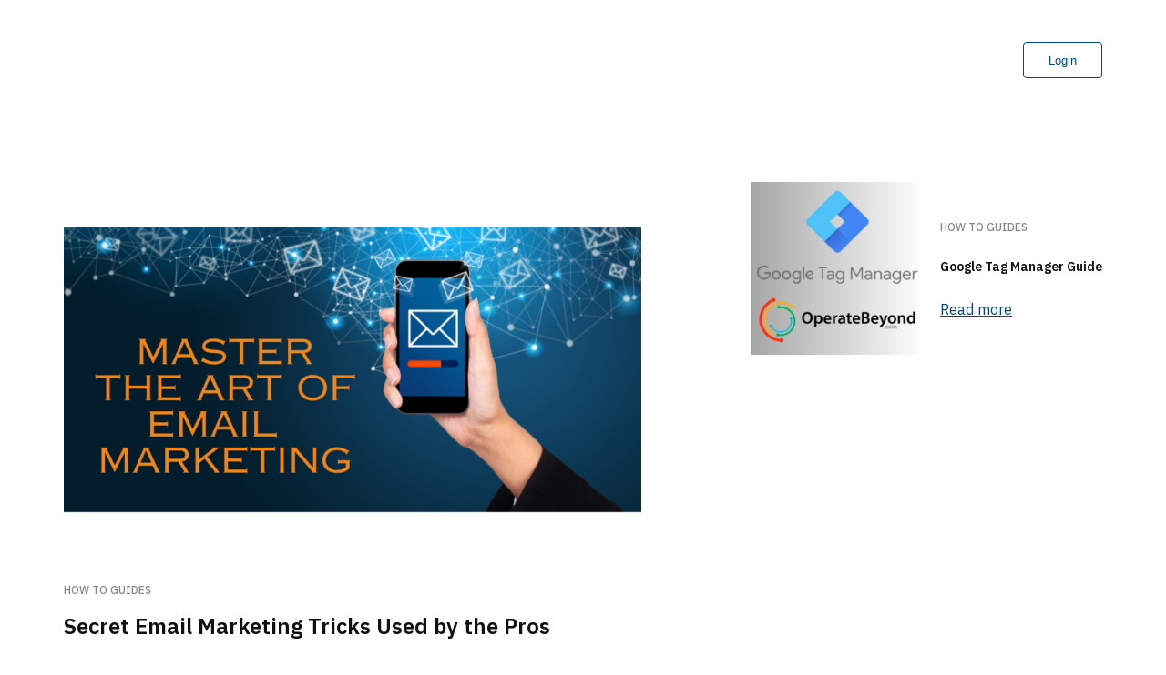

--- FILE ---
content_type: text/html; charset=UTF-8
request_url: https://www.operatebeyond.com/author/thibma/
body_size: 18891
content:
<!DOCTYPE html>
<html>
<head>
  <meta http-equiv="Content-type" content="text/html; charset=UTF-8">
  <meta http-equiv="X-UA-Compatible" content="IE=Edge">
  <title>Tyler Hibma «  OperateBeyond with Custom RV Dealer Websites | Marine Websites and CRM</title>
  <link rel="pingback" href="https://www.operatebeyond.com/xmlrpc.php" />
  <meta name='robots' content='max-image-preview:large' />
<link rel='dns-prefetch' href='//www.googletagmanager.com' />
<link rel='dns-prefetch' href='//fonts.googleapis.com' />
<link rel='dns-prefetch' href='//use.fontawesome.com' />
<link rel='dns-prefetch' href='//s.w.org' />
<link rel='dns-prefetch' href='//tc-prod-operatebeyond-wp.s3.amazonaws.com' />
<link rel="alternate" type="application/rss+xml" title="OperateBeyond with Custom RV Dealer Websites | Marine Websites and CRM &raquo; Posts by Tyler Hibma Feed" href="https://www.operatebeyond.com/author/thibma/feed/" />
<script type="text/javascript">
window._wpemojiSettings = {"baseUrl":"https:\/\/s.w.org\/images\/core\/emoji\/14.0.0\/72x72\/","ext":".png","svgUrl":"https:\/\/s.w.org\/images\/core\/emoji\/14.0.0\/svg\/","svgExt":".svg","source":{"concatemoji":"https:\/\/www.operatebeyond.com\/wp-includes\/js\/wp-emoji-release.min.js?ver=6.0.1"}};
/*! This file is auto-generated */
!function(e,a,t){var n,r,o,i=a.createElement("canvas"),p=i.getContext&&i.getContext("2d");function s(e,t){var a=String.fromCharCode,e=(p.clearRect(0,0,i.width,i.height),p.fillText(a.apply(this,e),0,0),i.toDataURL());return p.clearRect(0,0,i.width,i.height),p.fillText(a.apply(this,t),0,0),e===i.toDataURL()}function c(e){var t=a.createElement("script");t.src=e,t.defer=t.type="text/javascript",a.getElementsByTagName("head")[0].appendChild(t)}for(o=Array("flag","emoji"),t.supports={everything:!0,everythingExceptFlag:!0},r=0;r<o.length;r++)t.supports[o[r]]=function(e){if(!p||!p.fillText)return!1;switch(p.textBaseline="top",p.font="600 32px Arial",e){case"flag":return s([127987,65039,8205,9895,65039],[127987,65039,8203,9895,65039])?!1:!s([55356,56826,55356,56819],[55356,56826,8203,55356,56819])&&!s([55356,57332,56128,56423,56128,56418,56128,56421,56128,56430,56128,56423,56128,56447],[55356,57332,8203,56128,56423,8203,56128,56418,8203,56128,56421,8203,56128,56430,8203,56128,56423,8203,56128,56447]);case"emoji":return!s([129777,127995,8205,129778,127999],[129777,127995,8203,129778,127999])}return!1}(o[r]),t.supports.everything=t.supports.everything&&t.supports[o[r]],"flag"!==o[r]&&(t.supports.everythingExceptFlag=t.supports.everythingExceptFlag&&t.supports[o[r]]);t.supports.everythingExceptFlag=t.supports.everythingExceptFlag&&!t.supports.flag,t.DOMReady=!1,t.readyCallback=function(){t.DOMReady=!0},t.supports.everything||(n=function(){t.readyCallback()},a.addEventListener?(a.addEventListener("DOMContentLoaded",n,!1),e.addEventListener("load",n,!1)):(e.attachEvent("onload",n),a.attachEvent("onreadystatechange",function(){"complete"===a.readyState&&t.readyCallback()})),(e=t.source||{}).concatemoji?c(e.concatemoji):e.wpemoji&&e.twemoji&&(c(e.twemoji),c(e.wpemoji)))}(window,document,window._wpemojiSettings);
</script>
<style type="text/css">
img.wp-smiley,
img.emoji {
	display: inline !important;
	border: none !important;
	box-shadow: none !important;
	height: 1em !important;
	width: 1em !important;
	margin: 0 0.07em !important;
	vertical-align: -0.1em !important;
	background: none !important;
	padding: 0 !important;
}
</style>
	<link rel='stylesheet' id='wp-block-library-css'  href='https://www.operatebeyond.com/wp-includes/css/dist/block-library/style.min.css?ver=6.0.1' type='text/css' media='all' />
<style id='global-styles-inline-css' type='text/css'>
body{--wp--preset--color--black: #000000;--wp--preset--color--cyan-bluish-gray: #abb8c3;--wp--preset--color--white: #ffffff;--wp--preset--color--pale-pink: #f78da7;--wp--preset--color--vivid-red: #cf2e2e;--wp--preset--color--luminous-vivid-orange: #ff6900;--wp--preset--color--luminous-vivid-amber: #fcb900;--wp--preset--color--light-green-cyan: #7bdcb5;--wp--preset--color--vivid-green-cyan: #00d084;--wp--preset--color--pale-cyan-blue: #8ed1fc;--wp--preset--color--vivid-cyan-blue: #0693e3;--wp--preset--color--vivid-purple: #9b51e0;--wp--preset--gradient--vivid-cyan-blue-to-vivid-purple: linear-gradient(135deg,rgba(6,147,227,1) 0%,rgb(155,81,224) 100%);--wp--preset--gradient--light-green-cyan-to-vivid-green-cyan: linear-gradient(135deg,rgb(122,220,180) 0%,rgb(0,208,130) 100%);--wp--preset--gradient--luminous-vivid-amber-to-luminous-vivid-orange: linear-gradient(135deg,rgba(252,185,0,1) 0%,rgba(255,105,0,1) 100%);--wp--preset--gradient--luminous-vivid-orange-to-vivid-red: linear-gradient(135deg,rgba(255,105,0,1) 0%,rgb(207,46,46) 100%);--wp--preset--gradient--very-light-gray-to-cyan-bluish-gray: linear-gradient(135deg,rgb(238,238,238) 0%,rgb(169,184,195) 100%);--wp--preset--gradient--cool-to-warm-spectrum: linear-gradient(135deg,rgb(74,234,220) 0%,rgb(151,120,209) 20%,rgb(207,42,186) 40%,rgb(238,44,130) 60%,rgb(251,105,98) 80%,rgb(254,248,76) 100%);--wp--preset--gradient--blush-light-purple: linear-gradient(135deg,rgb(255,206,236) 0%,rgb(152,150,240) 100%);--wp--preset--gradient--blush-bordeaux: linear-gradient(135deg,rgb(254,205,165) 0%,rgb(254,45,45) 50%,rgb(107,0,62) 100%);--wp--preset--gradient--luminous-dusk: linear-gradient(135deg,rgb(255,203,112) 0%,rgb(199,81,192) 50%,rgb(65,88,208) 100%);--wp--preset--gradient--pale-ocean: linear-gradient(135deg,rgb(255,245,203) 0%,rgb(182,227,212) 50%,rgb(51,167,181) 100%);--wp--preset--gradient--electric-grass: linear-gradient(135deg,rgb(202,248,128) 0%,rgb(113,206,126) 100%);--wp--preset--gradient--midnight: linear-gradient(135deg,rgb(2,3,129) 0%,rgb(40,116,252) 100%);--wp--preset--duotone--dark-grayscale: url('#wp-duotone-dark-grayscale');--wp--preset--duotone--grayscale: url('#wp-duotone-grayscale');--wp--preset--duotone--purple-yellow: url('#wp-duotone-purple-yellow');--wp--preset--duotone--blue-red: url('#wp-duotone-blue-red');--wp--preset--duotone--midnight: url('#wp-duotone-midnight');--wp--preset--duotone--magenta-yellow: url('#wp-duotone-magenta-yellow');--wp--preset--duotone--purple-green: url('#wp-duotone-purple-green');--wp--preset--duotone--blue-orange: url('#wp-duotone-blue-orange');--wp--preset--font-size--small: 13px;--wp--preset--font-size--medium: 20px;--wp--preset--font-size--large: 36px;--wp--preset--font-size--x-large: 42px;}.has-black-color{color: var(--wp--preset--color--black) !important;}.has-cyan-bluish-gray-color{color: var(--wp--preset--color--cyan-bluish-gray) !important;}.has-white-color{color: var(--wp--preset--color--white) !important;}.has-pale-pink-color{color: var(--wp--preset--color--pale-pink) !important;}.has-vivid-red-color{color: var(--wp--preset--color--vivid-red) !important;}.has-luminous-vivid-orange-color{color: var(--wp--preset--color--luminous-vivid-orange) !important;}.has-luminous-vivid-amber-color{color: var(--wp--preset--color--luminous-vivid-amber) !important;}.has-light-green-cyan-color{color: var(--wp--preset--color--light-green-cyan) !important;}.has-vivid-green-cyan-color{color: var(--wp--preset--color--vivid-green-cyan) !important;}.has-pale-cyan-blue-color{color: var(--wp--preset--color--pale-cyan-blue) !important;}.has-vivid-cyan-blue-color{color: var(--wp--preset--color--vivid-cyan-blue) !important;}.has-vivid-purple-color{color: var(--wp--preset--color--vivid-purple) !important;}.has-black-background-color{background-color: var(--wp--preset--color--black) !important;}.has-cyan-bluish-gray-background-color{background-color: var(--wp--preset--color--cyan-bluish-gray) !important;}.has-white-background-color{background-color: var(--wp--preset--color--white) !important;}.has-pale-pink-background-color{background-color: var(--wp--preset--color--pale-pink) !important;}.has-vivid-red-background-color{background-color: var(--wp--preset--color--vivid-red) !important;}.has-luminous-vivid-orange-background-color{background-color: var(--wp--preset--color--luminous-vivid-orange) !important;}.has-luminous-vivid-amber-background-color{background-color: var(--wp--preset--color--luminous-vivid-amber) !important;}.has-light-green-cyan-background-color{background-color: var(--wp--preset--color--light-green-cyan) !important;}.has-vivid-green-cyan-background-color{background-color: var(--wp--preset--color--vivid-green-cyan) !important;}.has-pale-cyan-blue-background-color{background-color: var(--wp--preset--color--pale-cyan-blue) !important;}.has-vivid-cyan-blue-background-color{background-color: var(--wp--preset--color--vivid-cyan-blue) !important;}.has-vivid-purple-background-color{background-color: var(--wp--preset--color--vivid-purple) !important;}.has-black-border-color{border-color: var(--wp--preset--color--black) !important;}.has-cyan-bluish-gray-border-color{border-color: var(--wp--preset--color--cyan-bluish-gray) !important;}.has-white-border-color{border-color: var(--wp--preset--color--white) !important;}.has-pale-pink-border-color{border-color: var(--wp--preset--color--pale-pink) !important;}.has-vivid-red-border-color{border-color: var(--wp--preset--color--vivid-red) !important;}.has-luminous-vivid-orange-border-color{border-color: var(--wp--preset--color--luminous-vivid-orange) !important;}.has-luminous-vivid-amber-border-color{border-color: var(--wp--preset--color--luminous-vivid-amber) !important;}.has-light-green-cyan-border-color{border-color: var(--wp--preset--color--light-green-cyan) !important;}.has-vivid-green-cyan-border-color{border-color: var(--wp--preset--color--vivid-green-cyan) !important;}.has-pale-cyan-blue-border-color{border-color: var(--wp--preset--color--pale-cyan-blue) !important;}.has-vivid-cyan-blue-border-color{border-color: var(--wp--preset--color--vivid-cyan-blue) !important;}.has-vivid-purple-border-color{border-color: var(--wp--preset--color--vivid-purple) !important;}.has-vivid-cyan-blue-to-vivid-purple-gradient-background{background: var(--wp--preset--gradient--vivid-cyan-blue-to-vivid-purple) !important;}.has-light-green-cyan-to-vivid-green-cyan-gradient-background{background: var(--wp--preset--gradient--light-green-cyan-to-vivid-green-cyan) !important;}.has-luminous-vivid-amber-to-luminous-vivid-orange-gradient-background{background: var(--wp--preset--gradient--luminous-vivid-amber-to-luminous-vivid-orange) !important;}.has-luminous-vivid-orange-to-vivid-red-gradient-background{background: var(--wp--preset--gradient--luminous-vivid-orange-to-vivid-red) !important;}.has-very-light-gray-to-cyan-bluish-gray-gradient-background{background: var(--wp--preset--gradient--very-light-gray-to-cyan-bluish-gray) !important;}.has-cool-to-warm-spectrum-gradient-background{background: var(--wp--preset--gradient--cool-to-warm-spectrum) !important;}.has-blush-light-purple-gradient-background{background: var(--wp--preset--gradient--blush-light-purple) !important;}.has-blush-bordeaux-gradient-background{background: var(--wp--preset--gradient--blush-bordeaux) !important;}.has-luminous-dusk-gradient-background{background: var(--wp--preset--gradient--luminous-dusk) !important;}.has-pale-ocean-gradient-background{background: var(--wp--preset--gradient--pale-ocean) !important;}.has-electric-grass-gradient-background{background: var(--wp--preset--gradient--electric-grass) !important;}.has-midnight-gradient-background{background: var(--wp--preset--gradient--midnight) !important;}.has-small-font-size{font-size: var(--wp--preset--font-size--small) !important;}.has-medium-font-size{font-size: var(--wp--preset--font-size--medium) !important;}.has-large-font-size{font-size: var(--wp--preset--font-size--large) !important;}.has-x-large-font-size{font-size: var(--wp--preset--font-size--x-large) !important;}
</style>
<link rel='stylesheet' id='contact-form-7-css'  href='https://www.operatebeyond.com/wp-content/plugins/contact-form-7/includes/css/styles.css?ver=5.2' type='text/css' media='all' />
<link rel='stylesheet' id='menu-image-css'  href='https://www.operatebeyond.com/wp-content/plugins/menu-image/includes/css/menu-image.css?ver=2.9.6' type='text/css' media='all' />
<link rel='stylesheet' id='pas-css'  href='https://www.operatebeyond.com/wp-content/themes/trailer/style.css?ver=0.1110000000000032111' type='text/css' media='all' />
<link rel='stylesheet' id='pas-animate-css'  href='https://www.operatebeyond.com/wp-content/themes/trailer/assets/css/animate.css?ver=0.1110000000000032111' type='text/css' media='all' />
<link rel='stylesheet' id='font-family-css'  href='https://fonts.googleapis.com/css?family=IBM+Plex+Sans%3A100%2C100italic%2C200%2C200italic%2C300%2C300italic%2Cregular%2Citalic%2C500%2C500italic%2C600%2C600italic%2C700%2C700italic&#038;ver=0.1110000000000032111' type='text/css' media='all' />
<link rel='stylesheet' id='ipadPro-style-css'  href='https://www.operatebeyond.com/wp-content/themes/trailer/assets/css/iPadPro.css?ver=0.1110000000000032111' type='text/css' media='only screen and (max-width: 1025px)' />
<link rel='stylesheet' id='ipad-style-css'  href='https://www.operatebeyond.com/wp-content/themes/trailer/assets/css/iPad.css?ver=0.1110000000000032111' type='text/css' media='only screen and (max-width: 1023px)' />
<link rel='stylesheet' id='mobile-style-css'  href='https://www.operatebeyond.com/wp-content/themes/trailer/assets/css/mobile.css?ver=0.1110000000000032111' type='text/css' media='only screen and (max-width: 766px)' />
<link rel='stylesheet' id='font-awesome-official-css'  href='https://use.fontawesome.com/releases/v5.13.1/css/all.css' type='text/css' media='all' integrity="sha384-xxzQGERXS00kBmZW/6qxqJPyxW3UR0BPsL4c8ILaIWXva5kFi7TxkIIaMiKtqV1Q" crossorigin="anonymous" />
<link rel='stylesheet' id='popup-maker-site-css'  href='https://www.operatebeyond.com/wp-content/plugins/popup-maker/assets/css/pum-site.min.css?ver=1.11.1' type='text/css' media='all' />
<style id='popup-maker-site-inline-css' type='text/css'>
/* Popup Google Fonts */
@import url('//fonts.googleapis.com/css?family=Montserrat:100');

/* Popup Theme 351: Default Theme */
.pum-theme-351, .pum-theme-default-theme { background-color: rgba( 255, 255, 255, 1.00 ) } 
.pum-theme-351 .pum-container, .pum-theme-default-theme .pum-container { padding: 18px; border-radius: 0px; border: 1px none #000000; box-shadow: 1px 1px 3px 0px rgba( 2, 2, 2, 0.23 ); background-color: rgba( 249, 249, 249, 1.00 ) } 
.pum-theme-351 .pum-title, .pum-theme-default-theme .pum-title { color: #000000; text-align: left; text-shadow: 0px 0px 0px rgba( 2, 2, 2, 0.23 ); font-family: inherit; font-weight: 400; font-size: 32px; font-style: normal; line-height: 36px } 
.pum-theme-351 .pum-content, .pum-theme-default-theme .pum-content { color: #8c8c8c; font-family: inherit; font-weight: 400; font-style: inherit } 
.pum-theme-351 .pum-content + .pum-close, .pum-theme-default-theme .pum-content + .pum-close { position: absolute; height: auto; width: auto; left: auto; right: 0px; bottom: auto; top: 0px; padding: 8px; color: #ffffff; font-family: inherit; font-weight: 400; font-size: 12px; font-style: inherit; line-height: 36px; border: 1px none #ffffff; border-radius: 0px; box-shadow: 1px 1px 3px 0px rgba( 2, 2, 2, 0.23 ); text-shadow: 0px 0px 0px rgba( 0, 0, 0, 0.23 ); background-color: rgba( 0, 183, 205, 1.00 ) } 

/* Popup Theme 352: Light Box */
.pum-theme-352, .pum-theme-lightbox { background-color: rgba( 0, 0, 0, 0.60 ) } 
.pum-theme-352 .pum-container, .pum-theme-lightbox .pum-container { padding: 18px; border-radius: 3px; border: 8px solid #000000; box-shadow: 0px 0px 30px 0px rgba( 2, 2, 2, 1.00 ); background-color: rgba( 255, 255, 255, 1.00 ) } 
.pum-theme-352 .pum-title, .pum-theme-lightbox .pum-title { color: #000000; text-align: left; text-shadow: 0px 0px 0px rgba( 2, 2, 2, 0.23 ); font-family: inherit; font-weight: 100; font-size: 32px; line-height: 36px } 
.pum-theme-352 .pum-content, .pum-theme-lightbox .pum-content { color: #000000; font-family: inherit; font-weight: 100 } 
.pum-theme-352 .pum-content + .pum-close, .pum-theme-lightbox .pum-content + .pum-close { position: absolute; height: 26px; width: 26px; left: auto; right: -13px; bottom: auto; top: -13px; padding: 0px; color: #ffffff; font-family: Arial; font-weight: 100; font-size: 24px; line-height: 24px; border: 2px solid #ffffff; border-radius: 26px; box-shadow: 0px 0px 15px 1px rgba( 2, 2, 2, 0.75 ); text-shadow: 0px 0px 0px rgba( 0, 0, 0, 0.23 ); background-color: rgba( 0, 0, 0, 1.00 ) } 

/* Popup Theme 353: Enterprise Blue */
.pum-theme-353, .pum-theme-enterprise-blue { background-color: rgba( 0, 0, 0, 0.70 ) } 
.pum-theme-353 .pum-container, .pum-theme-enterprise-blue .pum-container { padding: 28px; border-radius: 5px; border: 1px none #000000; box-shadow: 0px 10px 25px 4px rgba( 2, 2, 2, 0.50 ); background-color: rgba( 255, 255, 255, 1.00 ) } 
.pum-theme-353 .pum-title, .pum-theme-enterprise-blue .pum-title { color: #315b7c; text-align: left; text-shadow: 0px 0px 0px rgba( 2, 2, 2, 0.23 ); font-family: inherit; font-weight: 100; font-size: 34px; line-height: 36px } 
.pum-theme-353 .pum-content, .pum-theme-enterprise-blue .pum-content { color: #2d2d2d; font-family: inherit; font-weight: 100 } 
.pum-theme-353 .pum-content + .pum-close, .pum-theme-enterprise-blue .pum-content + .pum-close { position: absolute; height: 28px; width: 28px; left: auto; right: 8px; bottom: auto; top: 8px; padding: 4px; color: #ffffff; font-family: Times New Roman; font-weight: 100; font-size: 20px; line-height: 20px; border: 1px none #ffffff; border-radius: 42px; box-shadow: 0px 0px 0px 0px rgba( 2, 2, 2, 0.23 ); text-shadow: 0px 0px 0px rgba( 0, 0, 0, 0.23 ); background-color: rgba( 49, 91, 124, 1.00 ) } 

/* Popup Theme 354: Hello Box */
.pum-theme-354, .pum-theme-hello-box { background-color: rgba( 0, 0, 0, 0.75 ) } 
.pum-theme-354 .pum-container, .pum-theme-hello-box .pum-container { padding: 30px; border-radius: 80px; border: 14px solid #81d742; box-shadow: 0px 0px 0px 0px rgba( 2, 2, 2, 0.00 ); background-color: rgba( 255, 255, 255, 1.00 ) } 
.pum-theme-354 .pum-title, .pum-theme-hello-box .pum-title { color: #2d2d2d; text-align: left; text-shadow: 0px 0px 0px rgba( 2, 2, 2, 0.23 ); font-family: Montserrat; font-weight: 100; font-size: 32px; line-height: 36px } 
.pum-theme-354 .pum-content, .pum-theme-hello-box .pum-content { color: #2d2d2d; font-family: inherit; font-weight: 100 } 
.pum-theme-354 .pum-content + .pum-close, .pum-theme-hello-box .pum-content + .pum-close { position: absolute; height: auto; width: auto; left: auto; right: -30px; bottom: auto; top: -30px; padding: 0px; color: #2d2d2d; font-family: Times New Roman; font-weight: 100; font-size: 32px; line-height: 28px; border: 1px none #ffffff; border-radius: 28px; box-shadow: 0px 0px 0px 0px rgba( 2, 2, 2, 0.23 ); text-shadow: 0px 0px 0px rgba( 0, 0, 0, 0.23 ); background-color: rgba( 255, 255, 255, 1.00 ) } 

/* Popup Theme 355: Cutting Edge */
.pum-theme-355, .pum-theme-cutting-edge { background-color: rgba( 0, 0, 0, 0.50 ) } 
.pum-theme-355 .pum-container, .pum-theme-cutting-edge .pum-container { padding: 18px; border-radius: 0px; border: 1px none #000000; box-shadow: 0px 10px 25px 0px rgba( 2, 2, 2, 0.50 ); background-color: rgba( 30, 115, 190, 1.00 ) } 
.pum-theme-355 .pum-title, .pum-theme-cutting-edge .pum-title { color: #ffffff; text-align: left; text-shadow: 0px 0px 0px rgba( 2, 2, 2, 0.23 ); font-family: Sans-Serif; font-weight: 100; font-size: 26px; line-height: 28px } 
.pum-theme-355 .pum-content, .pum-theme-cutting-edge .pum-content { color: #ffffff; font-family: inherit; font-weight: 100 } 
.pum-theme-355 .pum-content + .pum-close, .pum-theme-cutting-edge .pum-content + .pum-close { position: absolute; height: 24px; width: 24px; left: auto; right: 0px; bottom: auto; top: 0px; padding: 0px; color: #1e73be; font-family: Times New Roman; font-weight: 100; font-size: 32px; line-height: 24px; border: 1px none #ffffff; border-radius: 0px; box-shadow: -1px 1px 1px 0px rgba( 2, 2, 2, 0.10 ); text-shadow: -1px 1px 1px rgba( 0, 0, 0, 0.10 ); background-color: rgba( 238, 238, 34, 1.00 ) } 

/* Popup Theme 356: Framed Border */
.pum-theme-356, .pum-theme-framed-border { background-color: rgba( 255, 255, 255, 0.50 ) } 
.pum-theme-356 .pum-container, .pum-theme-framed-border .pum-container { padding: 18px; border-radius: 0px; border: 20px outset #dd3333; box-shadow: 1px 1px 3px 0px rgba( 2, 2, 2, 0.97 ) inset; background-color: rgba( 255, 251, 239, 1.00 ) } 
.pum-theme-356 .pum-title, .pum-theme-framed-border .pum-title { color: #000000; text-align: left; text-shadow: 0px 0px 0px rgba( 2, 2, 2, 0.23 ); font-family: inherit; font-weight: 100; font-size: 32px; line-height: 36px } 
.pum-theme-356 .pum-content, .pum-theme-framed-border .pum-content { color: #2d2d2d; font-family: inherit; font-weight: 100 } 
.pum-theme-356 .pum-content + .pum-close, .pum-theme-framed-border .pum-content + .pum-close { position: absolute; height: 20px; width: 20px; left: auto; right: -20px; bottom: auto; top: -20px; padding: 0px; color: #ffffff; font-family: Tahoma; font-weight: 700; font-size: 16px; line-height: 18px; border: 1px none #ffffff; border-radius: 0px; box-shadow: 0px 0px 0px 0px rgba( 2, 2, 2, 0.23 ); text-shadow: 0px 0px 0px rgba( 0, 0, 0, 0.23 ); background-color: rgba( 0, 0, 0, 0.55 ) } 

/* Popup Theme 357: Floating Bar - Soft Blue */
.pum-theme-357, .pum-theme-floating-bar { background-color: rgba( 255, 255, 255, 0.00 ) } 
.pum-theme-357 .pum-container, .pum-theme-floating-bar .pum-container { padding: 8px; border-radius: 0px; border: 1px none #000000; box-shadow: 1px 1px 3px 0px rgba( 2, 2, 2, 0.23 ); background-color: rgba( 238, 246, 252, 1.00 ) } 
.pum-theme-357 .pum-title, .pum-theme-floating-bar .pum-title { color: #505050; text-align: left; text-shadow: 0px 0px 0px rgba( 2, 2, 2, 0.23 ); font-family: inherit; font-weight: 400; font-size: 32px; line-height: 36px } 
.pum-theme-357 .pum-content, .pum-theme-floating-bar .pum-content { color: #505050; font-family: inherit; font-weight: 400 } 
.pum-theme-357 .pum-content + .pum-close, .pum-theme-floating-bar .pum-content + .pum-close { position: absolute; height: 18px; width: 18px; left: auto; right: 5px; bottom: auto; top: 50%; padding: 0px; color: #505050; font-family: Sans-Serif; font-weight: 700; font-size: 15px; line-height: 18px; border: 1px solid #505050; border-radius: 15px; box-shadow: 0px 0px 0px 0px rgba( 2, 2, 2, 0.00 ); text-shadow: 0px 0px 0px rgba( 0, 0, 0, 0.00 ); background-color: rgba( 255, 255, 255, 0.00 ); transform: translate(0, -50%) } 

#pum-358 {z-index: 1999999999}

</style>
<link rel='stylesheet' id='font-awesome-official-v4shim-css'  href='https://use.fontawesome.com/releases/v5.13.1/css/v4-shims.css' type='text/css' media='all' integrity="sha384-KkCLkpBvvcSnFQn3PbNkSgmwKGj7ln8pQe/6BOAE0i+/fU9QYEx5CtwduPRyTNob" crossorigin="anonymous" />
<style id='font-awesome-official-v4shim-inline-css' type='text/css'>
@font-face {
font-family: "FontAwesome";
src: url("https://use.fontawesome.com/releases/v5.13.1/webfonts/fa-brands-400.eot"),
		url("https://use.fontawesome.com/releases/v5.13.1/webfonts/fa-brands-400.eot?#iefix") format("embedded-opentype"),
		url("https://use.fontawesome.com/releases/v5.13.1/webfonts/fa-brands-400.woff2") format("woff2"),
		url("https://use.fontawesome.com/releases/v5.13.1/webfonts/fa-brands-400.woff") format("woff"),
		url("https://use.fontawesome.com/releases/v5.13.1/webfonts/fa-brands-400.ttf") format("truetype"),
		url("https://use.fontawesome.com/releases/v5.13.1/webfonts/fa-brands-400.svg#fontawesome") format("svg");
}

@font-face {
font-family: "FontAwesome";
src: url("https://use.fontawesome.com/releases/v5.13.1/webfonts/fa-solid-900.eot"),
		url("https://use.fontawesome.com/releases/v5.13.1/webfonts/fa-solid-900.eot?#iefix") format("embedded-opentype"),
		url("https://use.fontawesome.com/releases/v5.13.1/webfonts/fa-solid-900.woff2") format("woff2"),
		url("https://use.fontawesome.com/releases/v5.13.1/webfonts/fa-solid-900.woff") format("woff"),
		url("https://use.fontawesome.com/releases/v5.13.1/webfonts/fa-solid-900.ttf") format("truetype"),
		url("https://use.fontawesome.com/releases/v5.13.1/webfonts/fa-solid-900.svg#fontawesome") format("svg");
}

@font-face {
font-family: "FontAwesome";
src: url("https://use.fontawesome.com/releases/v5.13.1/webfonts/fa-regular-400.eot"),
		url("https://use.fontawesome.com/releases/v5.13.1/webfonts/fa-regular-400.eot?#iefix") format("embedded-opentype"),
		url("https://use.fontawesome.com/releases/v5.13.1/webfonts/fa-regular-400.woff2") format("woff2"),
		url("https://use.fontawesome.com/releases/v5.13.1/webfonts/fa-regular-400.woff") format("woff"),
		url("https://use.fontawesome.com/releases/v5.13.1/webfonts/fa-regular-400.ttf") format("truetype"),
		url("https://use.fontawesome.com/releases/v5.13.1/webfonts/fa-regular-400.svg#fontawesome") format("svg");
unicode-range: U+F004-F005,U+F007,U+F017,U+F022,U+F024,U+F02E,U+F03E,U+F044,U+F057-F059,U+F06E,U+F070,U+F075,U+F07B-F07C,U+F080,U+F086,U+F089,U+F094,U+F09D,U+F0A0,U+F0A4-F0A7,U+F0C5,U+F0C7-F0C8,U+F0E0,U+F0EB,U+F0F3,U+F0F8,U+F0FE,U+F111,U+F118-F11A,U+F11C,U+F133,U+F144,U+F146,U+F14A,U+F14D-F14E,U+F150-F152,U+F15B-F15C,U+F164-F165,U+F185-F186,U+F191-F192,U+F1AD,U+F1C1-F1C9,U+F1CD,U+F1D8,U+F1E3,U+F1EA,U+F1F6,U+F1F9,U+F20A,U+F247-F249,U+F24D,U+F254-F25B,U+F25D,U+F267,U+F271-F274,U+F279,U+F28B,U+F28D,U+F2B5-F2B6,U+F2B9,U+F2BB,U+F2BD,U+F2C1-F2C2,U+F2D0,U+F2D2,U+F2DC,U+F2ED,U+F328,U+F358-F35B,U+F3A5,U+F3D1,U+F410,U+F4AD;
}
</style>
<script type='text/javascript' src='https://www.operatebeyond.com/wp-includes/js/jquery/jquery.min.js?ver=3.6.0' id='jquery-core-js'></script>
<script type='text/javascript' src='https://www.operatebeyond.com/wp-includes/js/jquery/jquery-migrate.min.js?ver=3.3.2' id='jquery-migrate-js'></script>
<script type='text/javascript' src='https://www.operatebeyond.com/wp-content/themes/trailer/assets/js/artick.fl.js?ver=0.1110000000000032111' id='artick.fl-base-script-js'></script>
<script type='text/javascript' src='https://www.operatebeyond.com/wp-content/themes/trailer/assets/js/slider.js?ver=0.1110000000000032111' id='artick.fl-slider-script-js'></script>
<script type='text/javascript' src='https://www.googletagmanager.com/gtag/js?id=UA-44025420-2' id='google_gtagjs-js'></script>
<script type='text/javascript' id='google_gtagjs-js-after'>
window.dataLayer = window.dataLayer || [];function gtag(){dataLayer.push(arguments);}
gtag('js', new Date());
gtag('set', 'developer_id.dZTNiMT', true);
gtag('config', 'UA-44025420-2', {"anonymize_ip":true} );
</script>
<link rel="https://api.w.org/" href="https://www.operatebeyond.com/wp-json/" /><link rel="alternate" type="application/json" href="https://www.operatebeyond.com/wp-json/wp/v2/users/8" /><link rel="EditURI" type="application/rsd+xml" title="RSD" href="https://www.operatebeyond.com/xmlrpc.php?rsd" />
<link rel="wlwmanifest" type="application/wlwmanifest+xml" href="https://www.operatebeyond.com/wp-includes/wlwmanifest.xml" /> 
<meta name="generator" content="WordPress 6.0.1" />
<meta name="generator" content="Site Kit by Google 1.17.0" /><!-- Facebook Pixel Code -->
<script>
!function(f,b,e,v,n,t,s)
{if(f.fbq)return;n=f.fbq=function(){n.callMethod?
n.callMethod.apply(n,arguments):n.queue.push(arguments)};
if(!f._fbq)f._fbq=n;n.push=n;n.loaded=!0;n.version='2.0';
n.queue=[];t=b.createElement(e);t.async=!0;
t.src=v;s=b.getElementsByTagName(e)[0];
s.parentNode.insertBefore(t,s)}(window, document,'script',
'https://connect.facebook.net/en_US/fbevents.js');
fbq('init', '240918387542301');
fbq('track', 'PageView');
</script>
<noscript><img height="1" width="1" style="display:none"
src="https://www.facebook.com/tr?id=240918387542301&ev=PageView&noscript=1"
/></noscript>
<!-- End Facebook Pixel Code -->

<!-- Google Tag Manager -->
<script>(function(w,d,s,l,i){w[l]=w[l]||[];w[l].push({'gtm.start':
new Date().getTime(),event:'gtm.js'});var f=d.getElementsByTagName(s)[0],
j=d.createElement(s),dl=l!='dataLayer'?'&l='+l:'';j.async=true;j.src=
'https://www.googletagmanager.com/gtm.js?id='+i+dl;f.parentNode.insertBefore(j,f);
})(window,document,'script','dataLayer','GTM-THZ6SXS');</script>
<!-- End Google Tag Manager -->

<!-- Global site tag (gtag.js) - Google Ads: 672718402 -->
<script async src="https://www.googletagmanager.com/gtag/js?id=AW-672718402"></script>
<script>
  window.dataLayer = window.dataLayer || [];
  function gtag(){dataLayer.push(arguments);}
  gtag('js', new Date());

  gtag('config', 'AW-672718402');
</script>
<!-- Global site tag (gtag.js) - Google Ads: 672718402 -->
<script async src="https://www.googletagmanager.com/gtag/js?id=AW-672718402"></script>
<script>
  window.dataLayer = window.dataLayer || [];
  function gtag(){dataLayer.push(arguments);}
  gtag('js', new Date());

  gtag('config', 'AW-672718402');
</script>
<script>
  gtag('config', 'AW-672718402/pfDtCJGzwrsBEMK848AC', {
    'phone_conversion_number': '800.875.7216'
  });
</script>		<!-- Google Tag Manager added by Site Kit -->
		<script>( function( w, d, s, l, i ) {
				w[l] = w[l] || [];
				w[l].push( {'gtm.start': new Date().getTime(), event: 'gtm.js'} );
				var f = d.getElementsByTagName( s )[0],
					j = d.createElement( s ), dl = l != 'dataLayer' ? '&l=' + l : '';
				j.async = true;
				j.src = 'https://www.googletagmanager.com/gtm.js?id=' + i + dl;
				f.parentNode.insertBefore( j, f );
			} )( window, document, 'script', 'dataLayer', 'GTM-W927J7C' );
		</script>
		<!-- End Google Tag Manager -->
		<link rel="icon" href="https://tc-prod-operatebeyond-wp.s3.amazonaws.com/uploads/2020/07/favicon.png" sizes="32x32" />
<link rel="icon" href="https://tc-prod-operatebeyond-wp.s3.amazonaws.com/uploads/2020/07/favicon.png" sizes="192x192" />
<link rel="apple-touch-icon" href="https://tc-prod-operatebeyond-wp.s3.amazonaws.com/uploads/2020/07/favicon.png" />
<meta name="msapplication-TileImage" content="https://tc-prod-operatebeyond-wp.s3.amazonaws.com/uploads/2020/07/favicon.png" />
<style>button#responsive-menu-button,
#responsive-menu-container {
    display: none;
    -webkit-text-size-adjust: 100%;
}

@media screen and (max-width:768px) {

    #responsive-menu-container {
        display: block;
        position: fixed;
        top: 0;
        bottom: 0;
        z-index: 99998;
        padding-bottom: 5px;
        margin-bottom: -5px;
        outline: 1px solid transparent;
        overflow-y: auto;
        overflow-x: hidden;
    }

    #responsive-menu-container .responsive-menu-search-box {
        width: 100%;
        padding: 0 2%;
        border-radius: 2px;
        height: 50px;
        -webkit-appearance: none;
    }

    #responsive-menu-container.push-left,
    #responsive-menu-container.slide-left {
        transform: translateX(-100%);
        -ms-transform: translateX(-100%);
        -webkit-transform: translateX(-100%);
        -moz-transform: translateX(-100%);
    }

    .responsive-menu-open #responsive-menu-container.push-left,
    .responsive-menu-open #responsive-menu-container.slide-left {
        transform: translateX(0);
        -ms-transform: translateX(0);
        -webkit-transform: translateX(0);
        -moz-transform: translateX(0);
    }

    #responsive-menu-container.push-top,
    #responsive-menu-container.slide-top {
        transform: translateY(-100%);
        -ms-transform: translateY(-100%);
        -webkit-transform: translateY(-100%);
        -moz-transform: translateY(-100%);
    }

    .responsive-menu-open #responsive-menu-container.push-top,
    .responsive-menu-open #responsive-menu-container.slide-top {
        transform: translateY(0);
        -ms-transform: translateY(0);
        -webkit-transform: translateY(0);
        -moz-transform: translateY(0);
    }

    #responsive-menu-container.push-right,
    #responsive-menu-container.slide-right {
        transform: translateX(100%);
        -ms-transform: translateX(100%);
        -webkit-transform: translateX(100%);
        -moz-transform: translateX(100%);
    }

    .responsive-menu-open #responsive-menu-container.push-right,
    .responsive-menu-open #responsive-menu-container.slide-right {
        transform: translateX(0);
        -ms-transform: translateX(0);
        -webkit-transform: translateX(0);
        -moz-transform: translateX(0);
    }

    #responsive-menu-container.push-bottom,
    #responsive-menu-container.slide-bottom {
        transform: translateY(100%);
        -ms-transform: translateY(100%);
        -webkit-transform: translateY(100%);
        -moz-transform: translateY(100%);
    }

    .responsive-menu-open #responsive-menu-container.push-bottom,
    .responsive-menu-open #responsive-menu-container.slide-bottom {
        transform: translateY(0);
        -ms-transform: translateY(0);
        -webkit-transform: translateY(0);
        -moz-transform: translateY(0);
    }

    #responsive-menu-container,
    #responsive-menu-container:before,
    #responsive-menu-container:after,
    #responsive-menu-container *,
    #responsive-menu-container *:before,
    #responsive-menu-container *:after {
         box-sizing: border-box;
         margin: 0;
         padding: 0;
    }

    #responsive-menu-container #responsive-menu-search-box,
    #responsive-menu-container #responsive-menu-additional-content,
    #responsive-menu-container #responsive-menu-title {
        padding: 25px 5%;
    }

    #responsive-menu-container #responsive-menu,
    #responsive-menu-container #responsive-menu ul {
        width: 100%;
    }
    #responsive-menu-container #responsive-menu ul.responsive-menu-submenu {
        display: none;
    }

    #responsive-menu-container #responsive-menu ul.responsive-menu-submenu.responsive-menu-submenu-open {
         display: block;
    }

    #responsive-menu-container #responsive-menu ul.responsive-menu-submenu-depth-1 a.responsive-menu-item-link {
        padding-left:10%;
    }

    #responsive-menu-container #responsive-menu ul.responsive-menu-submenu-depth-2 a.responsive-menu-item-link {
        padding-left:15%;
    }

    #responsive-menu-container #responsive-menu ul.responsive-menu-submenu-depth-3 a.responsive-menu-item-link {
        padding-left:20%;
    }

    #responsive-menu-container #responsive-menu ul.responsive-menu-submenu-depth-4 a.responsive-menu-item-link {
        padding-left:25%;
    }

    #responsive-menu-container #responsive-menu ul.responsive-menu-submenu-depth-5 a.responsive-menu-item-link {
        padding-left:30%;
    }

    #responsive-menu-container li.responsive-menu-item {
        width: 100%;
        list-style: none;
    }

    #responsive-menu-container li.responsive-menu-item a {
        width: 100%;
        display: block;
        text-decoration: none;
        
        position: relative;
    }


     #responsive-menu-container #responsive-menu li.responsive-menu-item a {            padding: 0 5%;    }

    #responsive-menu-container .responsive-menu-submenu li.responsive-menu-item a {            padding: 0 5%;    }

    #responsive-menu-container li.responsive-menu-item a .fa {
        margin-right: 15px;
    }

    #responsive-menu-container li.responsive-menu-item a .responsive-menu-subarrow {
        position: absolute;
        top: 0;
        bottom: 0;
        text-align: center;
        overflow: hidden;
    }

    #responsive-menu-container li.responsive-menu-item a .responsive-menu-subarrow  .fa {
        margin-right: 0;
    }

    button#responsive-menu-button .responsive-menu-button-icon-inactive {
        display: none;
    }

    button#responsive-menu-button {
        z-index: 99999;
        display: none;
        overflow: hidden;
        outline: none;
    }

    button#responsive-menu-button img {
        max-width: 100%;
    }

    .responsive-menu-label {
        display: inline-block;
        font-weight: 600;
        margin: 0 5px;
        vertical-align: middle;
    }

    .responsive-menu-label .responsive-menu-button-text-open {
        display: none;
    }

    .responsive-menu-accessible {
        display: inline-block;
    }

    .responsive-menu-accessible .responsive-menu-box {
        display: inline-block;
        vertical-align: middle;
    }

    .responsive-menu-label.responsive-menu-label-top,
    .responsive-menu-label.responsive-menu-label-bottom
    {
        display: block;
        margin: 0 auto;
    }

    button#responsive-menu-button {
        padding: 0 0;
        display: inline-block;
        cursor: pointer;
        transition-property: opacity, filter;
        transition-duration: 0.15s;
        transition-timing-function: linear;
        font: inherit;
        color: inherit;
        text-transform: none;
        background-color: transparent;
        border: 0;
        margin: 0;
        overflow: visible;
    }

    .responsive-menu-box {
        width:25px;
        height:19px;
        display: inline-block;
        position: relative;
    }

    .responsive-menu-inner {
        display: block;
        top: 50%;
        margin-top:-1.5px;
    }

    .responsive-menu-inner,
    .responsive-menu-inner::before,
    .responsive-menu-inner::after {
         width:25px;
         height:3px;
         background-color:#ffffff;
         border-radius: 4px;
         position: absolute;
         transition-property: transform;
         transition-duration: 0.15s;
         transition-timing-function: ease;
    }

    .responsive-menu-open .responsive-menu-inner,
    .responsive-menu-open .responsive-menu-inner::before,
    .responsive-menu-open .responsive-menu-inner::after {
        background-color:#ffffff;
    }

    button#responsive-menu-button:hover .responsive-menu-inner,
    button#responsive-menu-button:hover .responsive-menu-inner::before,
    button#responsive-menu-button:hover .responsive-menu-inner::after,
    button#responsive-menu-button:hover .responsive-menu-open .responsive-menu-inner,
    button#responsive-menu-button:hover .responsive-menu-open .responsive-menu-inner::before,
    button#responsive-menu-button:hover .responsive-menu-open .responsive-menu-inner::after,
    button#responsive-menu-button:focus .responsive-menu-inner,
    button#responsive-menu-button:focus .responsive-menu-inner::before,
    button#responsive-menu-button:focus .responsive-menu-inner::after,
    button#responsive-menu-button:focus .responsive-menu-open .responsive-menu-inner,
    button#responsive-menu-button:focus .responsive-menu-open .responsive-menu-inner::before,
    button#responsive-menu-button:focus .responsive-menu-open .responsive-menu-inner::after {
        background-color:#ffffff;
    }

    .responsive-menu-inner::before,
    .responsive-menu-inner::after {
         content: "";
         display: block;
    }

    .responsive-menu-inner::before {
         top:-8px;
    }

    .responsive-menu-inner::after {
         bottom:-8px;
    }.responsive-menu-boring .responsive-menu-inner,
.responsive-menu-boring .responsive-menu-inner::before,
.responsive-menu-boring .responsive-menu-inner::after {
    transition-property: none;
}

.responsive-menu-boring.is-active .responsive-menu-inner {
    transform: rotate(45deg);
}

.responsive-menu-boring.is-active .responsive-menu-inner::before {
    top: 0;
    opacity: 0;
}

.responsive-menu-boring.is-active .responsive-menu-inner::after {
    bottom: 0;
    transform: rotate(-90deg);
}
    button#responsive-menu-button {
        width:55px;
        height:55px;
        position:fixed;
        top:15px;right:5%;            background:#000000    }        .responsive-menu-open button#responsive-menu-button {
            background:#000000
        }        .responsive-menu-open button#responsive-menu-button:hover,
        .responsive-menu-open button#responsive-menu-button:focus,
        button#responsive-menu-button:hover,
        button#responsive-menu-button:focus {
            background:#000000
        }
    button#responsive-menu-button .responsive-menu-box {
        color:#ffffff;
    }

    .responsive-menu-open button#responsive-menu-button .responsive-menu-box {
        color:#ffffff;
    }

    .responsive-menu-label {
        color:#ffffff;
        font-size:14px;
        line-height:13px;    }

    button#responsive-menu-button {
        display: inline-block;
        transition: transform 0.5s, background-color 0.5s;
    }
    #responsive-menu-container {
        width:75%;left: 0;
        transition: transform 0.5s;
        text-align:left;            background:#212121;    }

    #responsive-menu-container #responsive-menu-wrapper {
        background:#212121;
    }

    #responsive-menu-container #responsive-menu-additional-content {
        color:#ffffff;
    }

    #responsive-menu-container .responsive-menu-search-box {
        background:#ffffff;
        border: 2px solid #dadada;
        color:#333333;
    }

    #responsive-menu-container .responsive-menu-search-box:-ms-input-placeholder {
        color:#c7c7cd;
    }

    #responsive-menu-container .responsive-menu-search-box::-webkit-input-placeholder {
        color:#c7c7cd;
    }

    #responsive-menu-container .responsive-menu-search-box:-moz-placeholder {
        color:#c7c7cd;
        opacity: 1;
    }

    #responsive-menu-container .responsive-menu-search-box::-moz-placeholder {
        color:#c7c7cd;
        opacity: 1;
    }

    #responsive-menu-container .responsive-menu-item-link,
    #responsive-menu-container #responsive-menu-title,
    #responsive-menu-container .responsive-menu-subarrow {
        transition: background-color 0.5s, border-color 0.5s, color 0.5s;
    }

    #responsive-menu-container #responsive-menu-title {
        background-color:#212121;
        color:#ffffff;
        font-size:13px;
        text-align:left;
    }

    #responsive-menu-container #responsive-menu-title a {
        color:#ffffff;
        font-size:13px;
        text-decoration: none;
    }

    #responsive-menu-container #responsive-menu-title a:hover {
        color:#ffffff;
    }

    #responsive-menu-container #responsive-menu-title:hover {
        background-color:#212121;
        color:#ffffff;
    }

    #responsive-menu-container #responsive-menu-title:hover a {
        color:#ffffff;
    }

    #responsive-menu-container #responsive-menu-title #responsive-menu-title-image {
        display: inline-block;
        vertical-align: middle;
        max-width: 100%;
        margin-bottom: 15px;
    }

    #responsive-menu-container #responsive-menu-title #responsive-menu-title-image img {        max-width: 100%;
    }

    #responsive-menu-container #responsive-menu > li.responsive-menu-item:first-child > a {
        border-top:1px solid #212121;
    }

    #responsive-menu-container #responsive-menu li.responsive-menu-item .responsive-menu-item-link {
        font-size:13px;
    }

    #responsive-menu-container #responsive-menu li.responsive-menu-item a {
        line-height:40px;
        border-bottom:1px solid #212121;
        color:#ffffff;
        background-color:#212121;            height:40px;    }

    #responsive-menu-container #responsive-menu li.responsive-menu-item a:hover {
        color:#ffffff;
        background-color:#3f3f3f;
        border-color:#212121;
    }

    #responsive-menu-container #responsive-menu li.responsive-menu-item a:hover .responsive-menu-subarrow {
        color:#ffffff;
        border-color:#3f3f3f;
        background-color:#3f3f3f;
    }

    #responsive-menu-container #responsive-menu li.responsive-menu-item a:hover .responsive-menu-subarrow.responsive-menu-subarrow-active {
        color:#ffffff;
        border-color:#3f3f3f;
        background-color:#3f3f3f;
    }

    #responsive-menu-container #responsive-menu li.responsive-menu-item a .responsive-menu-subarrow {right: 0;
        height:39px;
        line-height:39px;
        width:40px;
        color:#ffffff;        border-left:1px solid #212121;
        background-color:#212121;
    }

    #responsive-menu-container #responsive-menu li.responsive-menu-item a .responsive-menu-subarrow.responsive-menu-subarrow-active {
        color:#ffffff;
        border-color:#212121;
        background-color:#212121;
    }

    #responsive-menu-container #responsive-menu li.responsive-menu-item a .responsive-menu-subarrow.responsive-menu-subarrow-active:hover {
        color:#ffffff;
        border-color:#3f3f3f;
        background-color:#3f3f3f;
    }

    #responsive-menu-container #responsive-menu li.responsive-menu-item a .responsive-menu-subarrow:hover {
        color:#ffffff;
        border-color:#3f3f3f;
        background-color:#3f3f3f;
    }

    #responsive-menu-container #responsive-menu li.responsive-menu-current-item > .responsive-menu-item-link {
        background-color:#212121;
        color:#ffffff;
        border-color:#212121;
    }

    #responsive-menu-container #responsive-menu li.responsive-menu-current-item > .responsive-menu-item-link:hover {
        background-color:#3f3f3f;
        color:#ffffff;
        border-color:#3f3f3f;
    }        #responsive-menu-container #responsive-menu ul.responsive-menu-submenu li.responsive-menu-item .responsive-menu-item-link {            font-size:13px;
            text-align:left;
        }

        #responsive-menu-container #responsive-menu ul.responsive-menu-submenu li.responsive-menu-item a {                height:40px;            line-height:40px;
            border-bottom:1px solid #212121;
            color:#ffffff;
            background-color:#212121;
        }

        #responsive-menu-container #responsive-menu ul.responsive-menu-submenu li.responsive-menu-item a:hover {
            color:#ffffff;
            background-color:#3f3f3f;
            border-color:#212121;
        }

        #responsive-menu-container #responsive-menu ul.responsive-menu-submenu li.responsive-menu-item a:hover .responsive-menu-subarrow {
            color:#ffffff;
            border-color:#3f3f3f;
            background-color:#3f3f3f;
        }

        #responsive-menu-container #responsive-menu ul.responsive-menu-submenu li.responsive-menu-item a:hover .responsive-menu-subarrow.responsive-menu-subarrow-active {
            color:#ffffff;
            border-color:#3f3f3f;
            background-color:#3f3f3f;
        }

        #responsive-menu-container #responsive-menu ul.responsive-menu-submenu li.responsive-menu-item a .responsive-menu-subarrow {                left:unset;
                right:0;            height:39px;
            line-height:39px;
            width:40px;
            color:#ffffff;                border-left:1px solid #212121  !important;
                border-right:unset  !important;            background-color:#212121;
        }

        #responsive-menu-container #responsive-menu ul.responsive-menu-submenu li.responsive-menu-item a .responsive-menu-subarrow.responsive-menu-subarrow-active {
            color:#ffffff;
            border-color:#212121;
            background-color:#212121;
        }

        #responsive-menu-container #responsive-menu ul.responsive-menu-submenu li.responsive-menu-item a .responsive-menu-subarrow.responsive-menu-subarrow-active:hover {
            color:#ffffff;
            border-color:#3f3f3f;
            background-color:#3f3f3f;
        }

        #responsive-menu-container #responsive-menu ul.responsive-menu-submenu li.responsive-menu-item a .responsive-menu-subarrow:hover {
            color:#ffffff;
            border-color:#3f3f3f;
            background-color:#3f3f3f;
        }

        #responsive-menu-container #responsive-menu ul.responsive-menu-submenu li.responsive-menu-current-item > .responsive-menu-item-link {
            background-color:#212121;
            color:#ffffff;
            border-color:#212121;
        }

        #responsive-menu-container #responsive-menu ul.responsive-menu-submenu li.responsive-menu-current-item > .responsive-menu-item-link:hover {
            background-color:#3f3f3f;
            color:#ffffff;
            border-color:#3f3f3f;
        }}</style><script>jQuery(document).ready(function($) {

    var ResponsiveMenu = {
        trigger: '.burger button',
        animationSpeed:500,
        breakpoint:768,
        pushButton: 'off',
        animationType: 'slide',
        animationSide: 'left',
        pageWrapper: '',
        isOpen: false,
        triggerTypes: 'click',
        activeClass: 'is-active',
        container: '#responsive-menu-container',
        openClass: 'responsive-menu-open',
        accordion: 'off',
        activeArrow: '▲',
        inactiveArrow: '▼',
        wrapper: '#responsive-menu-wrapper',
        closeOnBodyClick: 'off',
        closeOnLinkClick: 'off',
        itemTriggerSubMenu: 'off',
        linkElement: '.responsive-menu-item-link',
        subMenuTransitionTime:200,
        openMenu: function() {
            $(this.trigger).addClass(this.activeClass);
            $('html').addClass(this.openClass);
            $('.responsive-menu-button-icon-active').hide();
            $('.responsive-menu-button-icon-inactive').show();
            this.setButtonTextOpen();
            this.setWrapperTranslate();
            this.isOpen = true;
        },
        closeMenu: function() {
            $(this.trigger).removeClass(this.activeClass);
            $('html').removeClass(this.openClass);
            $('.responsive-menu-button-icon-inactive').hide();
            $('.responsive-menu-button-icon-active').show();
            this.setButtonText();
            this.clearWrapperTranslate();
            this.isOpen = false;
        },
        setButtonText: function() {
            if($('.responsive-menu-button-text-open').length > 0 && $('.responsive-menu-button-text').length > 0) {
                $('.responsive-menu-button-text-open').hide();
                $('.responsive-menu-button-text').show();
            }
        },
        setButtonTextOpen: function() {
            if($('.responsive-menu-button-text').length > 0 && $('.responsive-menu-button-text-open').length > 0) {
                $('.responsive-menu-button-text').hide();
                $('.responsive-menu-button-text-open').show();
            }
        },
        triggerMenu: function() {
            this.isOpen ? this.closeMenu() : this.openMenu();
        },
        triggerSubArrow: function(subarrow) {
            var sub_menu = $(subarrow).parent().siblings('.responsive-menu-submenu');
            var self = this;
            if(this.accordion == 'on') {
                /* Get Top Most Parent and the siblings */
                var top_siblings = sub_menu.parents('.responsive-menu-item-has-children').last().siblings('.responsive-menu-item-has-children');
                var first_siblings = sub_menu.parents('.responsive-menu-item-has-children').first().siblings('.responsive-menu-item-has-children');
                /* Close up just the top level parents to key the rest as it was */
                top_siblings.children('.responsive-menu-submenu').slideUp(self.subMenuTransitionTime, 'linear').removeClass('responsive-menu-submenu-open');
                /* Set each parent arrow to inactive */
                top_siblings.each(function() {
                    $(this).find('.responsive-menu-subarrow').first().html(self.inactiveArrow);
                    $(this).find('.responsive-menu-subarrow').first().removeClass('responsive-menu-subarrow-active');
                });
                /* Now Repeat for the current item siblings */
                first_siblings.children('.responsive-menu-submenu').slideUp(self.subMenuTransitionTime, 'linear').removeClass('responsive-menu-submenu-open');
                first_siblings.each(function() {
                    $(this).find('.responsive-menu-subarrow').first().html(self.inactiveArrow);
                    $(this).find('.responsive-menu-subarrow').first().removeClass('responsive-menu-subarrow-active');
                });
            }
            if(sub_menu.hasClass('responsive-menu-submenu-open')) {
                sub_menu.slideUp(self.subMenuTransitionTime, 'linear').removeClass('responsive-menu-submenu-open');
                $(subarrow).html(this.inactiveArrow);
                $(subarrow).removeClass('responsive-menu-subarrow-active');
            } else {
                sub_menu.slideDown(self.subMenuTransitionTime, 'linear').addClass('responsive-menu-submenu-open');
                $(subarrow).html(this.activeArrow);
                $(subarrow).addClass('responsive-menu-subarrow-active');
            }
        },
        menuHeight: function() {
            return $(this.container).height();
        },
        menuWidth: function() {
            return $(this.container).width();
        },
        wrapperHeight: function() {
            return $(this.wrapper).height();
        },
        setWrapperTranslate: function() {
            switch(this.animationSide) {
                case 'left':
                    translate = 'translateX(' + this.menuWidth() + 'px)'; break;
                case 'right':
                    translate = 'translateX(-' + this.menuWidth() + 'px)'; break;
                case 'top':
                    translate = 'translateY(' + this.wrapperHeight() + 'px)'; break;
                case 'bottom':
                    translate = 'translateY(-' + this.menuHeight() + 'px)'; break;
            }
            if(this.animationType == 'push') {
                $(this.pageWrapper).css({'transform':translate});
                $('html, body').css('overflow-x', 'hidden');
            }
            if(this.pushButton == 'on') {
                $('#responsive-menu-button').css({'transform':translate});
            }
        },
        clearWrapperTranslate: function() {
            var self = this;
            if(this.animationType == 'push') {
                $(this.pageWrapper).css({'transform':''});
                setTimeout(function() {
                    $('html, body').css('overflow-x', '');
                }, self.animationSpeed);
            }
            if(this.pushButton == 'on') {
                $('#responsive-menu-button').css({'transform':''});
            }
        },
        init: function() {
            var self = this;
            $(this.trigger).on(this.triggerTypes, function(e){
                e.stopPropagation();
                self.triggerMenu();
            });
            $(this.trigger).mouseup(function(){
                $(self.trigger).blur();
            });
            $('.responsive-menu-subarrow').on('click', function(e) {
                e.preventDefault();
                e.stopPropagation();
                self.triggerSubArrow(this);
            });
            $(window).resize(function() {
                if($(window).width() > self.breakpoint) {
                    if(self.isOpen){
                        self.closeMenu();
                    }
                } else {
                    if($('.responsive-menu-open').length>0){
                        self.setWrapperTranslate();
                    }
                }
            });
            if(this.closeOnLinkClick == 'on') {
                $(this.linkElement).on('click', function(e) {
                    e.preventDefault();
                    /* Fix for when close menu on parent clicks is on */
                    if(self.itemTriggerSubMenu == 'on' && $(this).is('.responsive-menu-item-has-children > ' + self.linkElement)) {
                        return;
                    }
                    old_href = $(this).attr('href');
                    old_target = typeof $(this).attr('target') == 'undefined' ? '_self' : $(this).attr('target');
                    if(self.isOpen) {
                        if($(e.target).closest('.responsive-menu-subarrow').length) {
                            return;
                        }
                        self.closeMenu();
                        setTimeout(function() {
                            window.open(old_href, old_target);
                        }, self.animationSpeed);
                    }
                });
            }
            if(this.closeOnBodyClick == 'on') {
                $(document).on('click', 'body', function(e) {
                    if(self.isOpen) {
                        if($(e.target).closest('#responsive-menu-container').length || $(e.target).closest('#responsive-menu-button').length) {
                            return;
                        }
                    }
                    self.closeMenu();
                });
            }
            if(this.itemTriggerSubMenu == 'on') {
                $('.responsive-menu-item-has-children > ' + this.linkElement).on('click', function(e) {
                    e.preventDefault();
                    self.triggerSubArrow($(this).children('.responsive-menu-subarrow').first());
                });
            }            if (jQuery('#responsive-menu-button').css('display') != 'none') {
                $('#responsive-menu-button,#responsive-menu a.responsive-menu-item-link, #responsive-menu-wrapper input').focus( function() {
                    $(this).addClass('is-active');
                    $('html').addClass('responsive-menu-open');
                    $('#responsive-menu li').css({"opacity": "1", "margin-left": "0"});
                });

                $('#responsive-menu-button, a.responsive-menu-item-link,#responsive-menu-wrapper input').focusout( function() {
                    if ( $(this).last('#responsive-menu-button a.responsive-menu-item-link') ) {
                        $(this).removeClass('is-active');
                        $('html').removeClass('responsive-menu-open');
                    }
                });
            }            $('#responsive-menu a.responsive-menu-item-link').keydown(function(event) {
                console.log( event.keyCode );
                if ( [13,27,32,35,36,37,38,39,40].indexOf( event.keyCode) == -1) {
                    return;
                }
                var link = $(this);
                switch(event.keyCode) {
                    case 13:                        link.click();
                        break;
                    case 27:                        var dropdown = link.parent('li').parents('.responsive-menu-submenu');
                        if ( dropdown.length > 0 ) {
                            dropdown.hide();
                            dropdown.prev().focus();
                        }
                        break;

                    case 32:                        var dropdown = link.parent('li').find('.responsive-menu-submenu');
                        if ( dropdown.length > 0 ) {
                            dropdown.show();
                            dropdown.find('a, input, button, textarea').first().focus();
                        }
                        break;

                    case 35:                        var dropdown = link.parent('li').find('.responsive-menu-submenu');
                        if ( dropdown.length > 0 ) {
                            dropdown.hide();
                        }
                        $(this).parents('#responsive-menu').find('a.responsive-menu-item-link').filter(':visible').last().focus();
                        break;
                    case 36:                        var dropdown = link.parent('li').find('.responsive-menu-submenu');
                        if( dropdown.length > 0 ) {
                            dropdown.hide();
                        }
                        $(this).parents('#responsive-menu').find('a.responsive-menu-item-link').filter(':visible').first().focus();
                        break;
                    case 37:
                    case 38:
                        event.preventDefault();
                        event.stopPropagation();                        if ( link.parent('li').prevAll('li').filter(':visible').first().length == 0) {
                            link.parent('li').nextAll('li').filter(':visible').last().find('a').first().focus();
                        } else {
                            link.parent('li').prevAll('li').filter(':visible').first().find('a').first().focus();
                        }
                        break;
                    case 39:
                    case 40:
                        event.preventDefault();
                        event.stopPropagation();                        if( link.parent('li').nextAll('li').filter(':visible').first().length == 0) {
                            link.parent('li').prevAll('li').filter(':visible').last().find('a').first().focus();
                        } else {
                            link.parent('li').nextAll('li').filter(':visible').first().find('a').first().focus();
                        }
                        break;
                }
            });
        }
    };
    ResponsiveMenu.init();
});</script>		<style type="text/css" id="wp-custom-css">
			body > section.banner.slider-bg > div > left > i {
	display: none
}

body > section.banner.slider-bg > div > div.line {
	display: none;
}

body > section.button-sec > div > div {
	display: none;
}
/*css to reduce space in landing page*/
section.landing-desc.description {
    margin-top: 0px !important;
}
section.banner.slider-bg{
	padding-bottom:0px !important;
}

.int-header {
	position: relative;
}
.int-header:after {
	width: 425px;
	height: 850px;
	right: 0px;
	clip-path: circle(67% at 105% 47%);
	position: absolute;
	bottom: 0;
	background: #004984;
	z-index: 2;
	content: "";
}
.int-header:before {
	width: 100%;
	height: 850px;
	left: 0px;
	border-radius: 0px 0px 0px 425px;;
	position: absolute;
	bottom: 0;
	background: linear-gradient(to bottom, #004984 50%, #a92835 100%);
	z-index: 1;
	content: "";
}
.int-header img {
	position: relative;
	/* clip-path: url(#svgPath); */
	width: 100%;
	max-height: 500px;
	object-fit: cover;
	min-height: 240px;
	margin-bottom: -1px;
}
.int-header h1 {
	width: 100%;
	color: #ffffff;
	font-size: 2rem;
	text-align: center;
	padding: 240px 0px 100px 0px;
	margin-top: -140px;
	position: relative;
	z-index: 3;
}
@media(max-width: 768px) {
	.int-header h1 {
		padding: 180px 0px 40px 0px;
	}
	.int-header:after {
		height: 730px;
		width: 365px;
		clip-path: circle(67% at 145% 47%);
	}
	.int-header:before {
		height: 730px;
		border-radius: 0px 0px 0px 240px;
	}
}
.int-content-wrapper {
	max-width: 100%;
	margin-left: auto;
	margin-right: 0px;
	background: #ffffff;
	margin-top: -3px;
  position: relative;
	padding-bottom: 35px;
}
.int-content {
	width: 100%;
	margin-left: auto;
	margin-right: auto;
	padding-top: 120px;
	padding-bottom: 90px;
  padding-left: 35px;
	padding-right: 35px;
	display: flex;
	flex-wrap: wrap;
	align-items: center;
	position: relative;
	scroll-margin-top: 180px;
	background: #ffffff;
	position: relative;
}
.int-content:nth-last-of-type(1n + 2):after {
	position: absolute;
	bottom: 0;
	left: calc(100% / 3);
	width: calc(100% / 3);
	height: 2px;
	content: "";
	background: #e4e4e4;
}
@media (max-width: 980px) {
	.int-content {
		padding-top: 70px;
	}
}
.int-image-float-right {
	width: calc(50% - 25px);
	-webkit-box-shadow: 0px 15px 25px -15px rgba(0,0,0,0.25);
	-moz-box-shadow: 0px 15px 25px -15px rgba(0,0,0,0.25);
	box-shadow: 0px 15px 25px -15px rgba(0,0,0,0.25);
	display: block;
	max-height: 400px;
	object-fit: cover;
}
.int-description {
	width: 50%;
	display: block;
}
@media (max-width: 768px) {
	.int-image-float-right {
		margin-left: 0px;
		max-width: 80%;
		width: 80%;
		max-height: 200px;
		margin-bottom: 35px;
		margin-left: auto;
		margin-right: auto;
	}
	.int-description {
		width: 100%;
	}
	.int-content {
		padding-left: 30px;
		padding-right: 30px;
		padding-top: 60px;
		padding-bottom: 30px;
	}
	.int-header h1 {
		font-size: 2em;
	}
}
@media (min-width: 769px) and (max-width: 980px) {
	.int-header h1 {
		font-size: 2.4em;
	}
	.int-image-float-right {
		margin-left: 0px;
		max-width: 80%;
		width: 80%;
		max-height: 200px;
		margin-bottom: 35px;
		margin-left: auto;
		margin-right: auto;
	}
	.int-description {
		width: 100%;
	}
	.int-content {
		padding-left: 0px;
		width: 80%;
		margin-left: auto;
		margin-right: auto;
	}
}
@media (min-width: 981px) {
	.two-columns {
		column-count: 2;
	}
	.int-content:nth-of-type(2n) .int-image-float-right {
		order: 2;
		margin-left: 25px;
	}
	.int-content:nth-of-type(2n) .int-description {
		order: 1;
	}
	.int-content:nth-of-type(2n + 1) .int-image-float-right {
		margin-right: 25px;
	}
	.int-content:nth-of-type(2n + 1):after {
		left: 37.037%;
		right: auto;
	}
	.int-content:nth-of-type(2n):after {
		right: 37.037%;
		left: auto;
	}
}
@media (min-width: 981px) and (max-width: 1200px) {
	.int-content {
		width: 90%;
	}
}
@media (min-width: 1201px) {
	.int-content {
		width: 80%;
		max-width: 1400px;
	}
}
.two-columns li {
	break-inside: avoid-column;
}
.int-content .two-columns {
	margin-bottom: 30px
}
.int-content p {
	margin-bottom: 15px;
}
.int-content h3 {
	text-transform: uppercase;
	letter-spacing: 0.15em;
	margin-top: 12px;
	margin-bottom: 16px;
	color: #004984;
}
.list-check li {
	margin-bottom: 10px;
	position: relative;
	padding-left: 18px;
}
.list-check li:before {
	position: absolute;
	left: 0;
	top: 0;
	display: block;
	content: "\2713";
	color: #004984;
}
@media(min-width: 981px) {
	.two-columns-row {
		display: flex;
		flex-wrap: wrap;
		justify-content: space-between;
	}
	.two-columns-module {
		width: calc(50% - 20px);
	}
}
.contact-form-module {
	padding: 20px;
}
.contact-form-module form {
	display: flex;
	flex-wrap: wrap;
	justify-content: space-between;
}
.contact-form-module form br {
	display: none;
}
.contact-form-module form label {
	width: 150px;
	margin-bottom: 20px;
}
.contact-form-module form input {
	width: calc(100% - 160px);
	margin-bottom: 20px;
	border: 1px solid #cdcdcd;
	padding: 10px
}
.contact-form-module form textarea {
	width: calc(100% - 160px);
	margin-bottom: 20px;
	border: 1px solid #cdcdcd;
	padding: 10px
}
.contact-form-module form input:last-of-type {
	width: 100%;
	border: none;
	background: #004984;
	border-radius: 4px;
	padding: 14px 16px;
	color: #ffffff;
	font-family: 'IBM Plex Sans',sans-serif;
	font-weight: 700;
	text-transform: uppercase;
	letter-spacing: 0.15em;
	transition: 0.35s;
}
.contact-form-module form input:last-of-type:hover {
	background: #000000;
}

.page-id-1018 header {
	position: relative;
	z-index: 9;
}
body.page-id-1018 {
	overflow:-x hidden;
}

.page-id-1025 header {
	position: relative;
	z-index: 9;
}
body.page-id-1025 {
	overflow-x: hidden;
}

.signupFormContainerLeftPart ul li {
	filter: hue-rotate(235deg);
}

.page-template-default header{
	background: #000;
}

.cms-container{
	max-width: 1200px;
	padding: 40px;
	margin: 0 auto;
}

.cms-container p{
	margin-bottom: 20px;
}

.cms-container.form-submitted p{
	font-size: 32px;
	padding: 80px;
}

.cms-container .testimonials{
	gap: 40px;
	align-items: flex-start;
}

.cms-container .testimonial{
	border: 3px solid #ccc;
	padding: 40px;
	border-radius: 10px;
}

.single-blog-wrapper h3{
	margin-top: 20px;
}

.single-blog-wrapper ul{
	list-style: disc;
	padding: 20px;
}

.single-blog-wrapper .wp-block-buttons{
	background: transparent;
	margin: 40px 0;
}

/* Hide Accessibility Section */
.menu-item-590{
	display: none !important;
}

.products-tabs-wrapper ul li:nth-child(4){
	display: none !important;
}

#menu-item-623{
	display: none;
}


.home .description .container .item:nth-child(3){
	display: none;
}

.announcement-banner {
    margin: 40px auto;
    max-width: 1300px;
    padding: 40px;
    background: #fff;
    outline: 20px solid #ffff;
    border: 1px solid #000;
}

.announcement-banner h3 {
    text-align: center;
    margin-bottom: 20px;
    font-size: 34px;
}

.announcement-banner p {
    margin-bottom: 20px;
    font-size: 16px;
}

.announcement-banner a {
    font-weight: bold;
    text-decoration: underline;
}

@media (max-width:400px)  {
    .announcement-banner {
        margin: 20px;
        outline: none;
        border: none;
    }

    .top-bg-block.main-page {
        height: 1330px;
        background-size: cover !important;
    }
}


.wp-block-group.announcement{
	max-width: 800px;
	margin: 80px auto;
}

.wp-block-group.announcement .wp-block-image{
	margin-bottom: 40px;
}

.wp-block-group.announcement h2{
	text-align: center;
	text-transform: uppercase;
	margin-bottom: 60px;
	letter-spacing: 1px;
}

.wp-block-group.announcement p{
	margin-bottom: 20px;
	line-height: 1.8em;
	font-size: 18px;
	
}


.success-msg{
	padding: 40px;
	text-align: center;
}		</style>
		  <meta name="viewport" id="vp" content="width=device-width, initial-scale=1">
</head>

 


<header  >
   <div class="container">
    <div class="header-wrapper">
    <a href="/" class="logo changed">
      <img src="https://www.operatebeyond.com/wp-content/themes/trailer/assets/img/ob-web-dark.png" alt="">
    </a>
     <div class="nav-header">
      <div class="close"><button>X</button></div>
      <li id="nav_menu-3" class="widget widget_nav_menu"><div class="menu-header-container"><ul id="menu-header" class="menu"><li id="menu-item-42" class="menu-item menu-item-type-post_type menu-item-object-page menu-item-home menu-item-42"><a href="https://www.operatebeyond.com/">Home</a></li>
<li id="menu-item-487" class="menu-item menu-item-type-custom menu-item-object-custom menu-item-has-children menu-item-487"><a href="#">Products</a>
<ul class="sub-menu">
	<li id="menu-item-482" class="menu-item menu-item-type-post_type menu-item-object-page menu-item-has-children menu-item-482"><a href="https://www.operatebeyond.com/inventory-data-management/" class="menu-image-title-after menu-image-not-hovered"><img width="32" height="35" src="https://tc-prod-operatebeyond-wp.s3.amazonaws.com/uploads/2021/05/menu-inventory.png" class="menu-image menu-image-title-after" alt="" loading="lazy" /><span class="menu-image-title-after menu-image-title">Inventory Management</span></a>
	<ul class="sub-menu">
		<li id="menu-item-580" class="menu-item menu-item-type-custom menu-item-object-custom menu-item-580"><a href="/inventory-data-management?subtab=Mobile%20Inventory%20Management">Mobile Inventory Management</a></li>
		<li id="menu-item-581" class="menu-item menu-item-type-custom menu-item-object-custom menu-item-581"><a href="/inventory-data-management?subtab=Inventory%20Data%20Library">Inventory Data Library</a></li>
		<li id="menu-item-582" class="menu-item menu-item-type-custom menu-item-object-custom menu-item-582"><a href="/inventory-data-management?subtab=Multi%20Location%20&#038;%20Site%20Support">Multi Location &#038; Site Support</a></li>
		<li id="menu-item-583" class="menu-item menu-item-type-custom menu-item-object-custom menu-item-583"><a href="/inventory-data-management?subtab=Automate%20FB%20Marketplace">Automate FB Marketplace</a></li>
		<li id="menu-item-584" class="menu-item menu-item-type-custom menu-item-object-custom menu-item-584"><a href="/inventory-data-management?subtab=Craigslist%20Posting%20Software">Craigslist Posting Software</a></li>
		<li id="menu-item-585" class="menu-item menu-item-type-custom menu-item-object-custom menu-item-585"><a href="/inventory-data-management?subtab=Imports%20&#038;%20DMS%20(Smart%20Data)">Imports &#038; DMS (Smart Data)</a></li>
		<li id="menu-item-586" class="menu-item menu-item-type-custom menu-item-object-custom menu-item-586"><a href="/inventory-data-management?subtab=Classifieds%20Exports">Classifieds Exports</a></li>
	</ul>
</li>
	<li id="menu-item-624" class="menu-item menu-item-type-post_type menu-item-object-page menu-item-has-children menu-item-624"><a href="https://www.operatebeyond.com/dealer-websites-marketing/" class="menu-image-title-after menu-image-not-hovered"><img width="32" height="27" src="https://tc-prod-operatebeyond-wp.s3.amazonaws.com/uploads/2021/05/menu-dealerwebsites.png" class="menu-image menu-image-title-after" alt="" loading="lazy" /><span class="menu-image-title-after menu-image-title">Dealer Websites</span></a>
	<ul class="sub-menu">
		<li id="menu-item-587" class="menu-item menu-item-type-custom menu-item-object-custom menu-item-587"><a href="/dealer-websites-marketing?subtab=Custom%20Responsive%20Design">Custom Responsive Design</a></li>
		<li id="menu-item-588" class="menu-item menu-item-type-custom menu-item-object-custom menu-item-588"><a href="/dealer-websites-marketing?subtab=Optimized%20Inventory%20Pages">Optimized Inventory Pages</a></li>
		<li id="menu-item-589" class="menu-item menu-item-type-custom menu-item-object-custom menu-item-589"><a href="/dealer-websites-marketing?subtab=Analytics,%20SEO%20and%20Reviews">Analytics, SEO and Reviews</a></li>
		<li id="menu-item-590" class="menu-item menu-item-type-custom menu-item-object-custom menu-item-590"><a href="/dealer-websites-marketing?subtab=Accessibility%20Friendly">Accessibility Friendly</a></li>
		<li id="menu-item-591" class="menu-item menu-item-type-custom menu-item-object-custom menu-item-591"><a href="/dealer-websites-marketing?subtab=Integrate%20with%20Social%20Media">Integrate with Social Media</a></li>
		<li id="menu-item-592" class="menu-item menu-item-type-custom menu-item-object-custom menu-item-592"><a href="/dealer-websites-marketing?subtab=Offer%20Manager">Offer Manager</a></li>
		<li id="menu-item-593" class="menu-item menu-item-type-custom menu-item-object-custom menu-item-593"><a href="/dealer-websites-marketing?subtab=Manufacturer%20Catalog">Manufacturer Catalog</a></li>
		<li id="menu-item-594" class="menu-item menu-item-type-custom menu-item-object-custom menu-item-594"><a href="/dealer-websites-marketing?subtab=Dynamic%20Tow%20Guide">Dynamic Tow Guide</a></li>
		<li id="menu-item-595" class="menu-item menu-item-type-custom menu-item-object-custom menu-item-595"><a href="/dealer-websites-marketing?subtab=Unlock%20Best%20Price">Unlock Best Price</a></li>
		<li id="menu-item-596" class="menu-item menu-item-type-custom menu-item-object-custom menu-item-596"><a href="/dealer-websites-marketing?subtab=Site%20Chat%20and%20Web%20to%20Text">Site Chat and Web to Text</a></li>
		<li id="menu-item-597" class="menu-item menu-item-type-custom menu-item-object-custom menu-item-597"><a href="/dealer-websites-marketing?subtab=Search%20Engine%20Marketing">Search Engine Marketing</a></li>
		<li id="menu-item-598" class="menu-item menu-item-type-custom menu-item-object-custom menu-item-598"><a href="/dealer-websites-marketing?subtab=E-Commerce%20and%20Deals">E-Commerce and Deals</a></li>
		<li id="menu-item-599" class="menu-item menu-item-type-custom menu-item-object-custom menu-item-599"><a href="/dealer-websites-marketing?subtab=SSL%20&#038;%20Hosting">SSL &#038; Hosting</a></li>
		<li id="menu-item-600" class="menu-item menu-item-type-custom menu-item-object-custom menu-item-600"><a href="/dealer-websites-marketing?subtab=CRM%20Integration">CRM Integration</a></li>
		<li id="menu-item-601" class="menu-item menu-item-type-custom menu-item-object-custom menu-item-601"><a href="/dealer-websites-marketing?subtab=Lead%20Generator%20&#038;%20Management">Lead Generator &#038; Management</a></li>
	</ul>
</li>
	<li id="menu-item-623" class="menu-item menu-item-type-post_type menu-item-object-page menu-item-has-children menu-item-623"><a href="https://www.operatebeyond.com/?page_id=464" class="menu-image-title-after menu-image-not-hovered"><img width="32" height="29" src="https://tc-prod-operatebeyond-wp.s3.amazonaws.com/uploads/2021/05/menu-crm.png" class="menu-image menu-image-title-after" alt="" loading="lazy" /><span class="menu-image-title-after menu-image-title">CRM</span></a>
	<ul class="sub-menu">
		<li id="menu-item-602" class="menu-item menu-item-type-custom menu-item-object-custom menu-item-602"><a href="/crm?subtab=Mobile%20Lead%20management">Mobile Lead management</a></li>
		<li id="menu-item-603" class="menu-item menu-item-type-custom menu-item-object-custom menu-item-603"><a href="/crm?subtab=Intelligent%20Lead%20Routing">Intelligent Lead Routing</a></li>
		<li id="menu-item-604" class="menu-item menu-item-type-custom menu-item-object-custom menu-item-604"><a href="/crm?subtab=Reporting%20&#038;%20Analytics">Reporting &#038; Analytics</a></li>
		<li id="menu-item-605" class="menu-item menu-item-type-custom menu-item-object-custom menu-item-605"><a href="/crm?subtab=Email%20Campaign%20Builder">Email Campaign Builder</a></li>
		<li id="menu-item-606" class="menu-item menu-item-type-custom menu-item-object-custom menu-item-606"><a href="/crm?subtab=Auto%20Respond%20Intelligently">Auto Respond Intelligently</a></li>
		<li id="menu-item-607" class="menu-item menu-item-type-custom menu-item-object-custom menu-item-607"><a href="/crm?subtab=Marketing%20Automation">Marketing Automation</a></li>
		<li id="menu-item-608" class="menu-item menu-item-type-custom menu-item-object-custom menu-item-608"><a href="/crm?subtab=Reputation%20Management">Reputation Management</a></li>
		<li id="menu-item-609" class="menu-item menu-item-type-custom menu-item-object-custom menu-item-609"><a href="/crm?subtab=Text%20Campaigns%20*">Text Campaigns *</a></li>
		<li id="menu-item-610" class="menu-item menu-item-type-custom menu-item-object-custom menu-item-610"><a href="/crm?subtab=Marketplace%20Integration%20*">Marketplace Integration *</a></li>
	</ul>
</li>
</ul>
</li>
<li id="menu-item-40" class="menu-item menu-item-type-post_type menu-item-object-page current_page_parent menu-item-40"><a href="https://www.operatebeyond.com/?page_id=16">News</a></li>
<li id="menu-item-39" class="menu-item menu-item-type-post_type menu-item-object-page menu-item-39"><a href="https://www.operatebeyond.com/faqs/">FAQ’s</a></li>
<li id="menu-item-557" class="onlyMobile mobileBtnMenu menu-item menu-item-type-custom menu-item-object-custom menu-item-557"><a href="https://dealerportal.trailercentral.com/login">Login</a></li>
</ul></div></li>
      <button class="btn red" onclick="window.location.href='https://dealerportal.trailercentral.com/login/'">Login</button>
     </div>
     <div class="burger"><button></button></div>
    </div>
   </div>
  </header>


<body class="archive author author-thibma author-8 secret-email-marketing-tricks-used-by-the-pros responsive-menu-slide-left" >
<main>
<div class="main-screen-blog">
<div class="container">
    <div class="main-screen-container">
<div  class="main">
<img src="https://tc-prod-operatebeyond-wp.s3.amazonaws.com/uploads/2023/11/cover-634x412.png" alt="" />
<div href="https://www.operatebeyond.com/secret-email-marketing-tricks-used-by-the-pros/" class="info">
<p class="category">How To Guides</p>
<p class="title">Secret Email Marketing Tricks Used by the Pros</p>
<a href="https://www.operatebeyond.com/secret-email-marketing-tricks-used-by-the-pros/">
<button class="btn red">Read More</button>
</a>
</div>
</div>
<div class="list">      
<div href="https://www.operatebeyond.com/google-tag-manager-guide/" class="item">
<img src="https://tc-prod-operatebeyond-wp.s3.amazonaws.com/uploads/2023/10/gtm-190x190.png" />
<div class="info">
    <p class="category">How To Guides</p>
    <p class="title">Google Tag Manager Guide</p>
    <a href="https://www.operatebeyond.com/google-tag-manager-guide/">Read more</a>
</div>
</div>

     
    </div>
</div>
</div>






<div class="request">
    <div class="request-white-circle"></div>
    <div class="request-red-circle"></div>
    <div class="container">
     <div class="request-wrapper">
      <div class="request-ingo">
       <p class="title">Never miss an update</p>
       <p class="text">
       Sign up to get weekly insight & inspiration in your inbox       </p>
      </div>
      <div class="request-form">
       <button
         type="submit"
         class="btn btn-sub"
        >Subscribe      </button>
      </div>
     </div>
    </div>
   </div>










  </main>
<footer class="grey">
   <div class="container">
    <div class="footer-wrapper">
     <div class="logo">
     <li id="media_image-3" class="widget widget_media_image"><img width="297" height="85" src="https://tc-prod-operatebeyond-wp.s3.amazonaws.com/uploads/2020/08/ob-web-dark.png" class="image wp-image-696  attachment-full size-full" alt="" loading="lazy" style="max-width: 100%; height: auto;" srcset="https://tc-prod-operatebeyond-wp.s3.amazonaws.com/uploads/2020/08/ob-web-dark.png 297w, https://tc-prod-operatebeyond-wp.s3.amazonaws.com/uploads/2020/08/ob-web-dark-34x10.png 34w" sizes="(max-width: 297px) 100vw, 297px" /></li>
     </div>
     <div class="nav-footer">
      <div class="item">
      <li id="nav_menu-5" class="widget widget_nav_menu"><div class="title">Products</div>
<div class="menu-products-container"><ul id="menu-products" class="menu"><li id="menu-item-507" class="menu-item menu-item-type-post_type menu-item-object-page menu-item-507"><a href="https://www.operatebeyond.com/inventory-data-management/">Inventory Management</a></li>
<li id="menu-item-506" class="menu-item menu-item-type-post_type menu-item-object-page menu-item-506"><a href="https://www.operatebeyond.com/dealer-websites-marketing/">Dealer Websites</a></li>
</ul></div></li>
      </div>
      <div class="item">
      <li id="nav_menu-6" class="widget widget_nav_menu"><div class="title">Resources</div>
<div class="menu-resources-container"><ul id="menu-resources" class="menu"><li id="menu-item-53" class="menu-item menu-item-type-post_type menu-item-object-page menu-item-53"><a href="https://www.operatebeyond.com/faqs/">FAQ’s</a></li>
<li id="menu-item-327" class="menu-item menu-item-type-post_type menu-item-object-page menu-item-327"><a href="https://www.operatebeyond.com/values-2/">About Us</a></li>
<li id="menu-item-332" class="menu-item menu-item-type-post_type menu-item-object-page menu-item-332"><a href="https://www.operatebeyond.com/schedule-a-demo/">Demo</a></li>
<li id="menu-item-333" class="menu-item menu-item-type-custom menu-item-object-custom menu-item-333"><a href="https://account.operatebeyond.com/account/">My Account</a></li>
<li id="menu-item-1186" class="menu-item menu-item-type-post_type menu-item-object-page menu-item-1186"><a href="https://www.operatebeyond.com/terms-and-conditions/">Terms and Conditions</a></li>
</ul></div></li>
      </div>
     </div>
     <div class="google">
     <li id="media_image-5" class="widget widget_media_image"><img width="199" height="73" src="https://tc-prod-operatebeyond-wp.s3.amazonaws.com/uploads/2020/07/google.png" class="image wp-image-58  attachment-full size-full" alt="" loading="lazy" style="max-width: 100%; height: auto;" /></li>
<li id="media_image-10" class="widget widget_media_image"><img width="200" height="75" src="https://tc-prod-operatebeyond-wp.s3.amazonaws.com/uploads/2021/05/logo-RVDA-200.png" class="image wp-image-952  attachment-full size-full" alt="" loading="lazy" style="max-width: 100%; height: auto;" srcset="https://tc-prod-operatebeyond-wp.s3.amazonaws.com/uploads/2021/05/logo-RVDA-200.png 200w, https://tc-prod-operatebeyond-wp.s3.amazonaws.com/uploads/2021/05/logo-RVDA-200-34x13.png 34w" sizes="(max-width: 200px) 100vw, 200px" /></li>
<li id="media_image-11" class="widget widget_media_image"><img width="200" height="88" src="https://tc-prod-operatebeyond-wp.s3.amazonaws.com/uploads/2021/05/logo-MRAA.png" class="image wp-image-954  attachment-full size-full" alt="" loading="lazy" style="max-width: 100%; height: auto;" srcset="https://tc-prod-operatebeyond-wp.s3.amazonaws.com/uploads/2021/05/logo-MRAA.png 200w, https://tc-prod-operatebeyond-wp.s3.amazonaws.com/uploads/2021/05/logo-MRAA-34x15.png 34w" sizes="(max-width: 200px) 100vw, 200px" /></li>
     </div>
    </div>
   </div>
  </footer>
  
<!-- Google Tag Manager (noscript) -->
<noscript><iframe src="https://www.googletagmanager.com/ns.html?id=GTM-THZ6SXS"
height="0" width="0" style="display:none;visibility:hidden"></iframe></noscript>
<!-- End Google Tag Manager (noscript) -->




<script type="text/javascript">!function(){var b=function(){window.__AudioEyeSiteHash = "951513f4fb4104dbf4c8f1eca909bf7f"; var a=document.createElement("script");a.src="https://wsmcdn.audioeye.com/aem.js";a.type="text/javascript";a.setAttribute("async","");document.getElementsByTagName("body")[0].appendChild(a)};"complete"!==document.readyState?window.addEventListener?window.addEventListener("load",b):window.attachEvent&&window.attachEvent("onload",b):b()}();</script>

<script type="text/javascript">
	$(document).ready(function(){
		
		if(['/'].includes(window.location.pathname)){
            $('main').prepend('<div class="announcement-banner"><h3>OperateBeyond is Changing its Name</h3><p>Moving forward, for our Powersports and Marine customers, we are now Dealer Spike. For our RV customers, we are now InteractRV. Our priority has always been serving our customers best, and the same great people will continue providing the same industry-leading products, services and support. In the upcoming weeks, you may still see instances of the OperateBeyond name as we work to bring the brands together.</p><p>Learn more about what <a href="https://www.dealerspike.com/contact-us/" target="_blank">Dealer Spike</a> can do for your powersports and marine dealership. </p><p>Learn more about what <a href="https://www.interactrv.com/contact-us/" target="_blank">InteractRV</a> can do for your RV dealership. </p></div>')()
		}
		
		if(['/values-2/'].includes(window.location.pathname)){
            $('.products-tabs').prepend('<div class="announcement-banner"><h3>OperateBeyond is Changing its Name</h3><p>Moving forward, for our Powersports and Marine customers, we are now Dealer Spike. For our RV customers, we are now InteractRV. Our priority has always been serving our customers best, and the same great people will continue providing the same industry-leading products, services and support. In the upcoming weeks, you may still see instances of the OperateBeyond name as we work to bring the brands together. You can still contact support at <a href="mailto:support@trailercentral.com">support@trailercentral.com</a> or call us at <a href="tel:+18008757216">800.875.7216</a>. </p><p><a href="https://operatebeyond.com/dealerspikeannouncement/">Learn more</a> about the OperateBeyond Powersports/Marine customer announcement.</p><p><a href="https://operatebeyond.com/irvannouncement/">Learn more</a> about the OperateBeyond RV customer announcement.</p></div>')()
        }
		
	})
</script><div id="pum-358" class="pum pum-overlay pum-theme-352 pum-theme-lightbox popmake-overlay pum-overlay-disabled click_open" data-popmake="{&quot;id&quot;:358,&quot;slug&quot;:&quot;popup-form&quot;,&quot;theme_id&quot;:352,&quot;cookies&quot;:[],&quot;triggers&quot;:[{&quot;type&quot;:&quot;click_open&quot;,&quot;settings&quot;:{&quot;cookie_name&quot;:&quot;&quot;,&quot;extra_selectors&quot;:&quot;.btn-sub&quot;}}],&quot;mobile_disabled&quot;:null,&quot;tablet_disabled&quot;:null,&quot;meta&quot;:{&quot;display&quot;:{&quot;stackable&quot;:&quot;1&quot;,&quot;overlay_disabled&quot;:&quot;1&quot;,&quot;scrollable_content&quot;:false,&quot;disable_reposition&quot;:false,&quot;size&quot;:&quot;tiny&quot;,&quot;responsive_min_width&quot;:&quot;0%&quot;,&quot;responsive_min_width_unit&quot;:false,&quot;responsive_max_width&quot;:&quot;100%&quot;,&quot;responsive_max_width_unit&quot;:false,&quot;custom_width&quot;:&quot;300px&quot;,&quot;custom_width_unit&quot;:false,&quot;custom_height&quot;:&quot;380px&quot;,&quot;custom_height_unit&quot;:false,&quot;custom_height_auto&quot;:&quot;1&quot;,&quot;location&quot;:&quot;left bottom&quot;,&quot;position_from_trigger&quot;:false,&quot;position_top&quot;:&quot;100&quot;,&quot;position_left&quot;:&quot;10&quot;,&quot;position_bottom&quot;:&quot;10&quot;,&quot;position_right&quot;:&quot;10&quot;,&quot;position_fixed&quot;:&quot;1&quot;,&quot;animation_type&quot;:&quot;fade&quot;,&quot;animation_speed&quot;:&quot;350&quot;,&quot;animation_origin&quot;:&quot;left bottom&quot;,&quot;overlay_zindex&quot;:false,&quot;zindex&quot;:&quot;1999999999&quot;},&quot;close&quot;:{&quot;text&quot;:&quot;&quot;,&quot;button_delay&quot;:&quot;0&quot;,&quot;overlay_click&quot;:false,&quot;esc_press&quot;:false,&quot;f4_press&quot;:false},&quot;click_open&quot;:[]}}" role="dialog" aria-hidden="true" >

	<div id="popmake-358" class="pum-container popmake theme-352 pum-responsive pum-responsive-tiny responsive size-tiny pum-position-fixed">

				

				

		

				<div class="pum-content popmake-content">
			<p style="text-align: center;"><strong>Schedule a Demo</strong></p>
<p style="text-align: center;"><div role="form" class="wpcf7" id="wpcf7-f60-o1" lang="en-US" dir="ltr">
<div class="screen-reader-response" role="alert" aria-live="polite"></div>
<form action="/author/thibma/#wpcf7-f60-o1" method="post" class="wpcf7-form init" novalidate="novalidate">
<div style="display: none;">
<input type="hidden" name="_wpcf7" value="60" />
<input type="hidden" name="_wpcf7_version" value="5.2" />
<input type="hidden" name="_wpcf7_locale" value="en_US" />
<input type="hidden" name="_wpcf7_unit_tag" value="wpcf7-f60-o1" />
<input type="hidden" name="_wpcf7_container_post" value="0" />
<input type="hidden" name="_wpcf7_posted_data_hash" value="" />
</div>
<p><span class="wpcf7-form-control-wrap aname"><input type="text" name="aname" value="" size="40" class="wpcf7-form-control wpcf7-text wpcf7-validates-as-required" aria-required="true" aria-invalid="false" placeholder="Name" /></span><br />
<span class="wpcf7-form-control-wrap email"><input type="email" name="email" value="" size="40" class="wpcf7-form-control wpcf7-text wpcf7-email wpcf7-validates-as-required wpcf7-validates-as-email" aria-required="true" aria-invalid="false" placeholder="Email" /></span><br />
<span class="wpcf7-form-control-wrap dealership"><input type="text" name="dealership" value="" size="40" class="wpcf7-form-control wpcf7-text wpcf7-validates-as-required" aria-required="true" aria-invalid="false" placeholder="Dealership" /></span><br />
<span class="wpcf7-form-control-wrap phone"><input type="text" name="phone" value="" size="40" class="wpcf7-form-control wpcf7-text wpcf7-validates-as-required" aria-required="true" aria-invalid="false" placeholder="Phone" /></span><br />
<span class="wpcf7-form-control-wrap message"><textarea name="message" cols="40" rows="10" class="wpcf7-form-control wpcf7-textarea wpcf7-validates-as-required" aria-required="true" aria-invalid="false" placeholder="Your message"></textarea></span><br />
<input type="submit" value="Send message" class="wpcf7-form-control wpcf7-submit btn" /></p>
<input type='hidden' class='wpcf7-pum' value='{"closepopup":false,"closedelay":0,"openpopup":false,"openpopup_id":0}' /><div class="wpcf7-response-output" role="alert" aria-hidden="true"></div></form></div></p>
		</div>


				

				            <button type="button" class="pum-close popmake-close" aria-label="Close">
			&times;            </button>
		
	</div>

</div>
<button id="responsive-menu-button"  tabindex="1"
        class="responsive-menu-button responsive-menu-boring responsive-menu-accessible"
        type="button"
        aria-label="Menu">
    <span class="responsive-menu-box"><span class="responsive-menu-inner"></span>
    </span></button><div id="responsive-menu-container" class="slide-left">
    <div id="responsive-menu-wrapper" role="navigation" aria-label="header">    <div id="responsive-menu-title">            <div id="responsive-menu-title-image"><img alt="" src="https://tc-prod-operatebeyond-wp.s3.amazonaws.com/uploads/2020/08/ob-web-white.png" /></div>    </div><ul id="responsive-menu" role="menubar" aria-label="header" ><li id="responsive-menu-item-42" class=" menu-item menu-item-type-post_type menu-item-object-page menu-item-home responsive-menu-item"  role="none"><a href="https://www.operatebeyond.com/" class="responsive-menu-item-link" tabindex="1" role="menuitem">Home</a></li><li id="responsive-menu-item-487" class=" menu-item menu-item-type-custom menu-item-object-custom menu-item-has-children responsive-menu-item responsive-menu-item-has-children"  role="none"><a href="#" class="responsive-menu-item-link" tabindex="1" role="menuitem">Products<div class="responsive-menu-subarrow">▼</div></a><ul aria-label='Products' role='menu' class='responsive-menu-submenu responsive-menu-submenu-depth-1'><li id="responsive-menu-item-482" class=" menu-item menu-item-type-post_type menu-item-object-page menu-item-has-children responsive-menu-item responsive-menu-item-has-children"  role="none"><a href="https://www.operatebeyond.com/inventory-data-management/" class="responsive-menu-item-link menu-image-title-after menu-image-not-hovered" tabindex="1" role="menuitem"><img width="32" height="35" src="https://tc-prod-operatebeyond-wp.s3.amazonaws.com/uploads/2021/05/menu-inventory.png" class="menu-image menu-image-title-after" alt="" loading="lazy" /><span class="menu-image-title-after menu-image-title">Inventory Management</span><div class="responsive-menu-subarrow">▼</div></a><ul aria-label='Inventory Management' role='menu' class='responsive-menu-submenu responsive-menu-submenu-depth-2'><li id="responsive-menu-item-580" class=" menu-item menu-item-type-custom menu-item-object-custom responsive-menu-item"  role="none"><a href="/inventory-data-management?subtab=Mobile%20Inventory%20Management" class="responsive-menu-item-link" tabindex="1" role="menuitem">Mobile Inventory Management</a></li><li id="responsive-menu-item-581" class=" menu-item menu-item-type-custom menu-item-object-custom responsive-menu-item"  role="none"><a href="/inventory-data-management?subtab=Inventory%20Data%20Library" class="responsive-menu-item-link" tabindex="1" role="menuitem">Inventory Data Library</a></li><li id="responsive-menu-item-582" class=" menu-item menu-item-type-custom menu-item-object-custom responsive-menu-item"  role="none"><a href="/inventory-data-management?subtab=Multi%20Location%20&#038;%20Site%20Support" class="responsive-menu-item-link" tabindex="1" role="menuitem">Multi Location &#038; Site Support</a></li><li id="responsive-menu-item-583" class=" menu-item menu-item-type-custom menu-item-object-custom responsive-menu-item"  role="none"><a href="/inventory-data-management?subtab=Automate%20FB%20Marketplace" class="responsive-menu-item-link" tabindex="1" role="menuitem">Automate FB Marketplace</a></li><li id="responsive-menu-item-584" class=" menu-item menu-item-type-custom menu-item-object-custom responsive-menu-item"  role="none"><a href="/inventory-data-management?subtab=Craigslist%20Posting%20Software" class="responsive-menu-item-link" tabindex="1" role="menuitem">Craigslist Posting Software</a></li><li id="responsive-menu-item-585" class=" menu-item menu-item-type-custom menu-item-object-custom responsive-menu-item"  role="none"><a href="/inventory-data-management?subtab=Imports%20&#038;%20DMS%20(Smart%20Data)" class="responsive-menu-item-link" tabindex="1" role="menuitem">Imports &#038; DMS (Smart Data)</a></li><li id="responsive-menu-item-586" class=" menu-item menu-item-type-custom menu-item-object-custom responsive-menu-item"  role="none"><a href="/inventory-data-management?subtab=Classifieds%20Exports" class="responsive-menu-item-link" tabindex="1" role="menuitem">Classifieds Exports</a></li></ul></li><li id="responsive-menu-item-624" class=" menu-item menu-item-type-post_type menu-item-object-page menu-item-has-children responsive-menu-item responsive-menu-item-has-children"  role="none"><a href="https://www.operatebeyond.com/dealer-websites-marketing/" class="responsive-menu-item-link menu-image-title-after menu-image-not-hovered" tabindex="1" role="menuitem"><img width="32" height="27" src="https://tc-prod-operatebeyond-wp.s3.amazonaws.com/uploads/2021/05/menu-dealerwebsites.png" class="menu-image menu-image-title-after" alt="" loading="lazy" /><span class="menu-image-title-after menu-image-title">Dealer Websites</span><div class="responsive-menu-subarrow">▼</div></a><ul aria-label='Dealer Websites' role='menu' class='responsive-menu-submenu responsive-menu-submenu-depth-2'><li id="responsive-menu-item-587" class=" menu-item menu-item-type-custom menu-item-object-custom responsive-menu-item"  role="none"><a href="/dealer-websites-marketing?subtab=Custom%20Responsive%20Design" class="responsive-menu-item-link" tabindex="1" role="menuitem">Custom Responsive Design</a></li><li id="responsive-menu-item-588" class=" menu-item menu-item-type-custom menu-item-object-custom responsive-menu-item"  role="none"><a href="/dealer-websites-marketing?subtab=Optimized%20Inventory%20Pages" class="responsive-menu-item-link" tabindex="1" role="menuitem">Optimized Inventory Pages</a></li><li id="responsive-menu-item-589" class=" menu-item menu-item-type-custom menu-item-object-custom responsive-menu-item"  role="none"><a href="/dealer-websites-marketing?subtab=Analytics,%20SEO%20and%20Reviews" class="responsive-menu-item-link" tabindex="1" role="menuitem">Analytics, SEO and Reviews</a></li><li id="responsive-menu-item-590" class=" menu-item menu-item-type-custom menu-item-object-custom responsive-menu-item"  role="none"><a href="/dealer-websites-marketing?subtab=Accessibility%20Friendly" class="responsive-menu-item-link" tabindex="1" role="menuitem">Accessibility Friendly</a></li><li id="responsive-menu-item-591" class=" menu-item menu-item-type-custom menu-item-object-custom responsive-menu-item"  role="none"><a href="/dealer-websites-marketing?subtab=Integrate%20with%20Social%20Media" class="responsive-menu-item-link" tabindex="1" role="menuitem">Integrate with Social Media</a></li><li id="responsive-menu-item-592" class=" menu-item menu-item-type-custom menu-item-object-custom responsive-menu-item"  role="none"><a href="/dealer-websites-marketing?subtab=Offer%20Manager" class="responsive-menu-item-link" tabindex="1" role="menuitem">Offer Manager</a></li><li id="responsive-menu-item-593" class=" menu-item menu-item-type-custom menu-item-object-custom responsive-menu-item"  role="none"><a href="/dealer-websites-marketing?subtab=Manufacturer%20Catalog" class="responsive-menu-item-link" tabindex="1" role="menuitem">Manufacturer Catalog</a></li><li id="responsive-menu-item-594" class=" menu-item menu-item-type-custom menu-item-object-custom responsive-menu-item"  role="none"><a href="/dealer-websites-marketing?subtab=Dynamic%20Tow%20Guide" class="responsive-menu-item-link" tabindex="1" role="menuitem">Dynamic Tow Guide</a></li><li id="responsive-menu-item-595" class=" menu-item menu-item-type-custom menu-item-object-custom responsive-menu-item"  role="none"><a href="/dealer-websites-marketing?subtab=Unlock%20Best%20Price" class="responsive-menu-item-link" tabindex="1" role="menuitem">Unlock Best Price</a></li><li id="responsive-menu-item-596" class=" menu-item menu-item-type-custom menu-item-object-custom responsive-menu-item"  role="none"><a href="/dealer-websites-marketing?subtab=Site%20Chat%20and%20Web%20to%20Text" class="responsive-menu-item-link" tabindex="1" role="menuitem">Site Chat and Web to Text</a></li><li id="responsive-menu-item-597" class=" menu-item menu-item-type-custom menu-item-object-custom responsive-menu-item"  role="none"><a href="/dealer-websites-marketing?subtab=Search%20Engine%20Marketing" class="responsive-menu-item-link" tabindex="1" role="menuitem">Search Engine Marketing</a></li><li id="responsive-menu-item-598" class=" menu-item menu-item-type-custom menu-item-object-custom responsive-menu-item"  role="none"><a href="/dealer-websites-marketing?subtab=E-Commerce%20and%20Deals" class="responsive-menu-item-link" tabindex="1" role="menuitem">E-Commerce and Deals</a></li><li id="responsive-menu-item-599" class=" menu-item menu-item-type-custom menu-item-object-custom responsive-menu-item"  role="none"><a href="/dealer-websites-marketing?subtab=SSL%20&#038;%20Hosting" class="responsive-menu-item-link" tabindex="1" role="menuitem">SSL &#038; Hosting</a></li><li id="responsive-menu-item-600" class=" menu-item menu-item-type-custom menu-item-object-custom responsive-menu-item"  role="none"><a href="/dealer-websites-marketing?subtab=CRM%20Integration" class="responsive-menu-item-link" tabindex="1" role="menuitem">CRM Integration</a></li><li id="responsive-menu-item-601" class=" menu-item menu-item-type-custom menu-item-object-custom responsive-menu-item"  role="none"><a href="/dealer-websites-marketing?subtab=Lead%20Generator%20&#038;%20Management" class="responsive-menu-item-link" tabindex="1" role="menuitem">Lead Generator &#038; Management</a></li></ul></li><li id="responsive-menu-item-623" class=" menu-item menu-item-type-post_type menu-item-object-page menu-item-has-children responsive-menu-item responsive-menu-item-has-children"  role="none"><a href="https://www.operatebeyond.com/?page_id=464" class="responsive-menu-item-link menu-image-title-after menu-image-not-hovered" tabindex="1" role="menuitem"><img width="32" height="29" src="https://tc-prod-operatebeyond-wp.s3.amazonaws.com/uploads/2021/05/menu-crm.png" class="menu-image menu-image-title-after" alt="" loading="lazy" /><span class="menu-image-title-after menu-image-title">CRM</span><div class="responsive-menu-subarrow">▼</div></a><ul aria-label='CRM' role='menu' class='responsive-menu-submenu responsive-menu-submenu-depth-2'><li id="responsive-menu-item-602" class=" menu-item menu-item-type-custom menu-item-object-custom responsive-menu-item"  role="none"><a href="/crm?subtab=Mobile%20Lead%20management" class="responsive-menu-item-link" tabindex="1" role="menuitem">Mobile Lead management</a></li><li id="responsive-menu-item-603" class=" menu-item menu-item-type-custom menu-item-object-custom responsive-menu-item"  role="none"><a href="/crm?subtab=Intelligent%20Lead%20Routing" class="responsive-menu-item-link" tabindex="1" role="menuitem">Intelligent Lead Routing</a></li><li id="responsive-menu-item-604" class=" menu-item menu-item-type-custom menu-item-object-custom responsive-menu-item"  role="none"><a href="/crm?subtab=Reporting%20&#038;%20Analytics" class="responsive-menu-item-link" tabindex="1" role="menuitem">Reporting &#038; Analytics</a></li><li id="responsive-menu-item-605" class=" menu-item menu-item-type-custom menu-item-object-custom responsive-menu-item"  role="none"><a href="/crm?subtab=Email%20Campaign%20Builder" class="responsive-menu-item-link" tabindex="1" role="menuitem">Email Campaign Builder</a></li><li id="responsive-menu-item-606" class=" menu-item menu-item-type-custom menu-item-object-custom responsive-menu-item"  role="none"><a href="/crm?subtab=Auto%20Respond%20Intelligently" class="responsive-menu-item-link" tabindex="1" role="menuitem">Auto Respond Intelligently</a></li><li id="responsive-menu-item-607" class=" menu-item menu-item-type-custom menu-item-object-custom responsive-menu-item"  role="none"><a href="/crm?subtab=Marketing%20Automation" class="responsive-menu-item-link" tabindex="1" role="menuitem">Marketing Automation</a></li><li id="responsive-menu-item-608" class=" menu-item menu-item-type-custom menu-item-object-custom responsive-menu-item"  role="none"><a href="/crm?subtab=Reputation%20Management" class="responsive-menu-item-link" tabindex="1" role="menuitem">Reputation Management</a></li><li id="responsive-menu-item-609" class=" menu-item menu-item-type-custom menu-item-object-custom responsive-menu-item"  role="none"><a href="/crm?subtab=Text%20Campaigns%20*" class="responsive-menu-item-link" tabindex="1" role="menuitem">Text Campaigns *</a></li><li id="responsive-menu-item-610" class=" menu-item menu-item-type-custom menu-item-object-custom responsive-menu-item"  role="none"><a href="/crm?subtab=Marketplace%20Integration%20*" class="responsive-menu-item-link" tabindex="1" role="menuitem">Marketplace Integration *</a></li></ul></li></ul></li><li id="responsive-menu-item-40" class=" menu-item menu-item-type-post_type menu-item-object-page current_page_parent responsive-menu-item"  role="none"><a href="https://www.operatebeyond.com/?page_id=16" class="responsive-menu-item-link" tabindex="1" role="menuitem">News</a></li><li id="responsive-menu-item-39" class=" menu-item menu-item-type-post_type menu-item-object-page responsive-menu-item"  role="none"><a href="https://www.operatebeyond.com/faqs/" class="responsive-menu-item-link" tabindex="1" role="menuitem">FAQ’s</a></li><li id="responsive-menu-item-557" class="onlyMobile mobileBtnMenu menu-item menu-item-type-custom menu-item-object-custom responsive-menu-item"  role="none"><a href="https://dealerportal.trailercentral.com/login" class="responsive-menu-item-link" tabindex="1" role="menuitem">Login</a></li></ul>    </div>
</div>
		<!-- Google Tag Manager (noscript) added by Site Kit -->
		<noscript>
			<iframe src="https://www.googletagmanager.com/ns.html?id=GTM-W927J7C" height="0" width="0" style="display:none;visibility:hidden"></iframe>
		</noscript>
		<!-- End Google Tag Manager (noscript) -->
		<script type='text/javascript' id='contact-form-7-js-extra'>
/* <![CDATA[ */
var wpcf7 = {"apiSettings":{"root":"https:\/\/www.operatebeyond.com\/wp-json\/contact-form-7\/v1","namespace":"contact-form-7\/v1"}};
var wpcf7 = {"apiSettings":{"root":"https:\/\/www.operatebeyond.com\/wp-json\/contact-form-7\/v1","namespace":"contact-form-7\/v1"}};
/* ]]> */
</script>
<script type='text/javascript' src='https://www.operatebeyond.com/wp-content/plugins/contact-form-7/includes/js/scripts.js?ver=5.2' id='contact-form-7-js'></script>
<script type='text/javascript' src='https://www.operatebeyond.com/wp-includes/js/jquery/ui/core.min.js?ver=1.13.1' id='jquery-ui-core-js'></script>
<script type='text/javascript' id='popup-maker-site-js-extra'>
/* <![CDATA[ */
var pum_vars = {"version":"1.11.1","pm_dir_url":"https:\/\/www.operatebeyond.com\/wp-content\/plugins\/popup-maker\/","ajaxurl":"https:\/\/www.operatebeyond.com\/wp-admin\/admin-ajax.php","restapi":"https:\/\/www.operatebeyond.com\/wp-json\/pum\/v1","rest_nonce":null,"default_theme":"351","debug_mode":"","disable_tracking":"","home_url":"\/","message_position":"top","core_sub_forms_enabled":"1","popups":[]};
var ajaxurl = "https:\/\/www.operatebeyond.com\/wp-admin\/admin-ajax.php";
var pum_sub_vars = {"ajaxurl":"https:\/\/www.operatebeyond.com\/wp-admin\/admin-ajax.php","message_position":"top"};
var pum_popups = {"pum-358":{"disable_on_mobile":false,"disable_on_tablet":false,"custom_height_auto":true,"scrollable_content":false,"position_from_trigger":false,"position_fixed":true,"overlay_disabled":true,"stackable":true,"disable_reposition":false,"close_on_form_submission":false,"close_on_overlay_click":false,"close_on_esc_press":false,"close_on_f4_press":false,"disable_form_reopen":false,"disable_accessibility":false,"triggers":[{"type":"click_open","settings":{"cookie_name":"","extra_selectors":".btn-sub"}}],"theme_id":"352","size":"tiny","responsive_min_width":"0%","responsive_max_width":"100%","custom_width":"300px","custom_height":"380px","animation_type":"fade","animation_speed":"350","animation_origin":"left bottom","open_sound":"none","custom_sound":"","location":"left bottom","position_top":"100","position_bottom":"10","position_left":"10","position_right":"10","zindex":"1999999999","close_button_delay":"0","close_on_form_submission_delay":"0","cookies":[],"theme_slug":"lightbox","id":358,"slug":"popup-form"}};
/* ]]> */
</script>
<script type='text/javascript' src='https://www.operatebeyond.com/wp-content/plugins/popup-maker/assets/js/site.min.js?defer&#038;ver=1.11.1' id='popup-maker-site-js'></script>
</body>
</html>

--- FILE ---
content_type: text/css
request_url: https://www.operatebeyond.com/wp-content/themes/trailer/style.css?ver=0.1110000000000032111
body_size: 8732
content:
/*   
Theme Name: TrailerCentral WP
Description: Theme developed by NOXX Agency
Author: NOXX Agency
Version: 0.1110000000000032111
*/
@keyframes fadeIn {
 0% {
  opacity: 0;
 }
 100% {
  opacity: 1;
 }
}
.fullWidthTabs {
 width: 100% !important;
 left: 0 !important;
}
#menu-header > li > .sub-menu {
 position: absolute;
 background: white;
 display: none;
 grid-template-columns: repeat(4, 200px);
 padding: 35px;
 padding-left: 70px;
 justify-content: center;
 align-items: center;
 background: #ffffff;
 box-shadow: 0px 14px 24px rgba(0, 0, 0, 0.07);
 border-radius: 14px;
 width: auto;
 margin-left: auto;
 box-sizing: border-box;
 grid-gap: 50px;
 top: 135px;
 z-index: 999;
 right: calc((100vw - 1300px) / 2 - 10px);
}
body:not(.admin-bar) #menu-header > li > .sub-menu {
 top: 103px;
}
.menu-item-has-children::before {
 width: 31.2px;
 height: 31.11px;
 position: absolute;
 content: "";
 display: block;
 background: #ffffff;
 transform: rotate(45deg);
 z-index: 0;
 margin-top: 55px;
 display: none;
 margin-left: 16px;
}
.menu-item-has-children:hover:before {
 display: block;
}

#menu-header > li > .sub-menu > li > a {
 max-width: 160px;
 height: 36px;
}
.sub-menu li {
 height: auto;
 display: flex;
 position: relative;
 margin: auto;
 top: 0;
 margin-top: 0;
 justify-content: flex-start;
 align-items: flex-start;
 flex-wrap: wrap;
}
.sub-menu li ul.sub-menu {
 flex-basis: 100%;
 margin: auto;
 margin-left: -14px;
 margin-top: 35px;
 display: flex;
 justify-content: flex-start;
 align-items: flex-start;
 flex-direction: column;
}
.sub-menu li ul.sub-menu li {
 margin-left: 0;
}
.sub-menu li ul.sub-menu a {
 font-style: normal;
 font-weight: 500;
 font-size: 13px;
 line-height: 243.5%;
 color: rgba(0, 0, 0, 0.72);
 text-align: left;
 height: auto;
 display: block;
 padding: 0;
 line-height: normal;
 margin-bottom: 15px;
}
.sub-menu .menu-image-title-after.menu-image-not-hovered::before {
 width: 54px;
 height: 54px;
 display: block;
 position: absolute;
 content: "";
 background: #fcedee;
 border-radius: 50%;
 left: -16px;
 z-index: 0;
}
.sub-menu .menu-image-title-after.menu-image-not-hovered img {
 z-index: 1;
 min-width: 34px;
 max-width: 34px;
 max-height: 34px;
 height: auto;
}

.sub-menu .menu-image-title-after.menu-image-not-hovered {
 display: flex;
 width: max-content;
 justify-content: center;
 align-items: center;
}
.sub-menu .menu-image-title-after.menu-image-title {
 width: auto;
 height: auto;
 padding: 0;
 color: black;
 line-height: 150%;
 font-weight: 500;
 font-size: 14px;
 margin-left: 25px;

 line-height: 18px;
 color: #000000;
}

.bannerContainer:not(.active),
.traffic-wrapper:not(.active) {
 display: none;
}
html {
 line-height: 1.15;
 -webkit-text-size-adjust: 100%;
}
header:not(.white) a.logo img {
 display: none;
}
form .wpcf7-not-valid {
 border-color: #004984 !important;
}
.wpcf7 form.invalid .wpcf7-response-output,
.wpcf7 form.unaccepted .wpcf7-response-output {
 border-color: #004984 !important;
}
body {
 margin: 0;
}
main {
 display: block;
}
h1 {
 font-size: 2em;
 margin: 0.67em 0;
}
hr {
 box-sizing: content-box;
 height: 0;
 overflow: visible;
}
pre {
 font: 1em monospace, monospace;
}
a {
 background: 0 0;
}
abbr[title] {
 border-bottom: none;
 text-decoration: underline;
 -webkit-text-decoration: underline dotted;
 text-decoration: underline dotted;
}
b,
strong {
 font-weight: bolder;
}
code,
kbd,
samp {
 font: 1em monospace, monospace;
}
small {
 font-size: 80%;
}
sub,
sup {
 font-size: 75%;
 line-height: 0;
 position: relative;
 vertical-align: baseline;
}
sub {
 bottom: -0.25em;
}
sup {
 top: -0.5em;
}
img {
 border-style: none;
}
button,
input,
optgroup,
select,
textarea {
 font: 100%/1.15 inherit;
 margin: 0;
}
button,
input {
 overflow: visible;
}
button,
select {
 text-transform: none;
}
[type="button"],
[type="reset"],
[type="submit"],
button {
 -webkit-appearance: button;
}
[type="button"]::-moz-focus-inner,
[type="reset"]::-moz-focus-inner,
[type="submit"]::-moz-focus-inner,
button::-moz-focus-inner {
 border-style: none;
 padding: 0;
}
[type="button"]:-moz-focusring,
[type="reset"]:-moz-focusring,
[type="submit"]:-moz-focusring,
button:-moz-focusring {
 outline: 1px dotted ButtonText;
}
fieldset {
 padding: 0.35em 0.75em 0.625em;
}
legend {
 box-sizing: border-box;
 color: inherit;
 display: table;
 max-width: 100%;
 padding: 0;
 white-space: normal;
}
progress {
 vertical-align: baseline;
}
textarea {
 overflow: auto;
}
[type="checkbox"],
[type="radio"] {
 box-sizing: border-box;
 padding: 0;
}
[type="number"]::-webkit-inner-spin-button,
[type="number"]::-webkit-outer-spin-button {
 height: auto;
}
[type="search"] {
 -webkit-appearance: textfield;
 outline-offset: -2px;
}
[type="search"]::-webkit-search-decoration {
 -webkit-appearance: none;
}
::-webkit-file-upload-button {
 -webkit-appearance: button;
 font: inherit;
}
details {
 display: block;
}
summary {
 display: list-item;
}
template {
 display: none;
}
[hidden] {
 display: none;
}
*,
::after,
::before {
 box-sizing: border-box;
 margin: 0;
 padding: 0;
 outline: 0;
}
img {
 max-width: 100%;
}
button {
 border: none;
}
html {
 font-size: 16px;
 line-height: 1.3;
}
body,
html {
 height: 100%;
 font-family: "IBM Plex Sans", sans-serif;
 color: #111;
}
body.no-scroll {
 overflow-y: hidden;
 position: fixed;
 width: 100%;
}
.container {
 padding: 0 15px;
 width: 100%;
 max-width: 1440px;
 margin: 0 auto;
}
@media (min-width: 410px) {
 .container {
  padding: 0 47px;
 }
}
@media (min-width: 1025px) {
 .container {
  padding: 0 70px;
 }
}
p {
 font-weight: 300;
 font-size: 16px;
 line-height: 1.5;
}
h1 {
 font-size: 2rem;
 font-weight: 600;
 letter-spacing: -0.01rem;
}
@media (min-width: 1025px) {
 h1 {
  font-size: 3.125rem;
 }
}
h2 {
 font-size: 1.5rem;
 font-weight: 600;
}
@media (min-width: 1025px) {
 h2 {
  font-size: 2rem;
 }
}
ul {
 list-style: none;
}
a {
 text-decoration: none;
 color: inherit;
}
body.blog img,
body.single img {
 border-radius: 5px;
}
button.btn,
input.btn {
 height: 40px;
 border: 1px solid #fff;
 background: 0 0;
 color: #fff;
 border-radius: 4px;
 padding: 0 27px;
}
@media (min-width: 1025px) {
 button.btn {
  background: 0 0;
  border: 1px solid #004984;
  color: #004984;
 }
}
button.primary {
 border: none;
 background: #fff;
 color: #004984;
}
@media (min-width: 1025px) {
 button.primary {
  background: #004984;
  color: #fff;
 }
}
button.red {
 background: #004984;
 color: #fff;
}
header {
 padding: 38px 0;
 height: 115px;
}
@media (min-width: 1025px) {
 header {
  padding: 46px 0;
  height: 138px;
 }
}
header.white .burger button {
 background: url(assets/img/ikons/burger-black.svg);
}
header.white .nav-header .btn {
 background: #004984;
 color: #fff;
}
header.white li a {
 color: #000;
}
header .burger button {
 background: url(assets/img/ikons/burger.svg);
 width: 16px;
 height: 14px;
}
@media (min-width: 768px) {
 header .burger {
  display: none;
 }
}
header .logo {
 width: 222px;
}
header .logo.changed {
 height: 66px;
 background: url(assets/img/ob-web-white.png);
 background-repeat: no-repeat;
 background-size: 219px auto;
}
@media (min-width: 1025px) {
 body header .logo.changed {
  height: 66px;
  background: url(assets/img/ob-web-white.png);
  background-repeat: no-repeat;
  background-size: 221px auto;
 }
 body.home header .logo.changed {
  height: 66px;
  background: url(assets/img/ob-web-dark.png);
  background-repeat: no-repeat;
  background-size: 219px auto;
 }
}
@media (min-width: 1025px) {
 header .logo {
  width: 260px;
 }
}
@media (min-width: 768px) {
 header nav {
  margin-right: 12px;
 }
}
@media (min-width: 768px) {
 header ul {
  display: flex;
 }
}
@media (min-width: 768px) {
 header li {
  margin: 0 16px;
 }
}
@media (min-width: 768px) {
 header li a {
  color: #fff;
 }
}
.header-wrapper {
 display: flex;
 align-items: center;
 justify-content: space-between;
}
.nav-header {
 background: #fff;
 position: absolute;
 width: 100%;
 height: 100%;
 top: 0;
 left: -100%;
 display: flex;
 flex-direction: column;
 justify-content: space-between;
 align-items: center;
 padding: 25px 15px;
 transition: all ease-in 0.3s;
}
.nav-header.visible {
 left: 0;
}
@media (min-width: 768px) {
 .nav-header {
  position: initial;
  left: 0;
  background: 0 0;
  flex-direction: row;
  justify-content: flex-end;
  padding: 0;
  width: auto;
 }
}
.nav-header li {
 line-height: 2.5;
}
.nav-header .close {
 position: absolute;
 top: 15px;
 right: 15px;
}
@media (min-width: 768px) {
 .nav-header .close {
  display: none;
 }
}
@media (min-width: 768px) {
 .nav-header .btn {
  background: #fff;
  color: #004984;
  position: relative;
  top: -25px;
 }
}
footer {
 padding-bottom: 63px;
 padding-top: 64px;
}
@media (min-width: 1025px) {
 footer {
  padding-top: 100px;
 }
}
footer.grey {
 background: #fafafa;
}
footer .logo {
 text-align: center;
}
footer .google {
 text-align: center;
 margin-top: 56px;
}
@media (min-width: 1025px) {
 footer .google {
  margin-top: 0;
 }
}
@media (min-width: 1025px) {
 .footer-wrapper {
  display: flex;
  justify-content: space-between;
 }
}
header li,
footer li {
 list-style: none;
}
.nav-footer {
 display: flex;
 justify-content: center;
 margin-top: 32px;
}
@media (min-width: 1025px) {
 .nav-footer {
  margin-top: 0;
 }
}
.nav-footer .item:not(:last-child) {
 margin-right: 60px;
}
@media (min-width: 768px) {
 .nav-footer .item:not(:last-child) {
  margin-right: 160px;
 }
}
.nav-footer .title {
 font-weight: 700;
}
.nav-footer .menu {
 margin-top: 30px;
}
.nav-footer li {
 line-height: 2.5;
}
.main-screen {
 height: 411px;
}
@media screen and (max-width: 768px) {
 .main-screen .link {
    color: white;
     border: 1px solid #8e8e8e;
 }
}
@media (min-width: 1025px) {
 .main-screen {
  height: 486px;
 }
}
.main-screen .link {
 background: url(assets/img/ikons/main-screen-arrow.svg) no-repeat 98% center
  rgba(255, 255, 255, 0.09);
 display: flex;
 align-items: center;
 border-radius: 44px;
 padding: 6px 14px 6px 7px;
 margin: 0 auto;
 max-width: auto;
 padding-right: 25px;
 max-width: 100%;
 width: max-content;
}
@media (min-width: 1025px) {
 .main-screen .link {
  background-color: rgba(219, 53, 69, 0.09);
  background-image: url(assets/img/ikons/main-screen-arrow-red.svg);
  background-repeat: no-repeat;
  background-position: 98% center;
  background-size: 10px;
  width: max-content;
  padding-right: 25px;
  margin: 0;
 }
}
.main-screen .link {
 font-size: 0.9rem;
}

.btn {
 cursor: pointer;
 transition: all 0.5s;
}
.request-form .btn {
 border: 1px solid #db949e !important;
 border-left: initial !important;
}

.btn:hover {
 background: #003057 !important;
 color: white !important;
}
.request-form .btn:hover {
 background: #004984 !important;
}
.nav-header #menu-header > li {
 position: initial !important;

 height: min-content;
}
.nav-header #menu-header > li.menu-item-has-children {
 padding-bottom: 50px;
}
.products-tabs .body .tab ul li .content a {
 display: inline-block;
 color: #004984;
 font-weight: 500;
 width: max-content;
 position: relative;
}

.products-tabs .body .tab ul li .content a:after {
 content: "";
 width: 0%;
 height: 1px;
 position: absolute;
 bottom: 0;
 left: auto;
 right: 0;
 background: #004984;
 display: block;
 transition: all 0.2s linear;
}
.products-tabs .body .tab ul li .content a:hover:after {
 width: 100%;
 left: 0;
 right: auto;
}

.nav-header #menu-header li:after {
 content: "";
 width: 0%;
 height: 1px;
 position: absolute;
 bottom: 0;
 left: auto;
 right: 0;
 background: white;
 display: block;
 transition: all 0.2s linear;
}
.nav-header #menu-header > li:not(.menu-item-has-children):hover:after {
 width: 100%;
 left: 0;
 right: auto;
}

.nav-footer .menu li a {
 position: relative;
}

.nav-footer .menu li a:after {
 content: "";
 width: 0%;
 height: 1px;
 position: absolute;
 bottom: 0;
 left: auto;
 bottom: -5px;
 right: 0;
 background: #00498460;
 display: block;
 transition: all 0.2s linear;
}
.nav-footer .menu li a:hover:after {
 width: 100%;
 left: 0;
 right: auto;
}

.nav-header #menu-header .sub-menu .sub-menu li a:after {
 content: "";
 width: 0%;
 height: 1px;
 position: absolute;
 left: auto;
 bottom: 10px;
 right: 0;
 background: #00498460;
 display: block;
 transition: all 0.2s linear;
}
.nav-header #menu-header .sub-menu .sub-menu li a:hover:after {
 width: 100%;
 left: 0;
 right: auto;
}

.main-screen .link > span {
 background: #fff;
 display: block;
 border-radius: 44px;
 text-transform: uppercase;
 color: #004984;
 font-weight: 600;
 letter-spacing: 0.045em;
 font-size: 0.625rem;
 padding: 2px 8px 1px;
 margin-right: 7px;
}
@media (min-width: 1025px) {
 .main-screen .link > span {
  background: #004984;
  color: #fff;
 }
}
.main-screen .link p {
 color: #fff;
 font-size: 0.9rem;
}
@media (min-width: 1025px) {
 .main-screen .link p {
  color: #000;
 }
}
.main-screen h1 {
 margin-top: 45px;
 color: #fff;
}
@media (min-width: 1025px) {
 .main-screen h1 {
  color: #000;
  margin-top: 28px;
 }
}
.main-screen .subtitle {
 margin-top: 32px;
 color: rgba(255, 255, 255, 0.64);
 font-size: 1.25rem;
 font-weight: 300;
}
@media (min-width: 1025px) {
 .main-screen .subtitle {
  color: rgba(17, 17, 17, 0.64);
  margin-top: 24px;
 }
}
.main-screen .btns {
 margin-top: 46px;
}
@media (min-width: 1025px) {
 .main-screen .btns {
  margin-top: 30px;
 }
}
.main-screen .btns button:not(:last-child) {
 margin-right: 16px;
}
@media (min-width: 1025px) {
 .main-screen-wrapper {
  display: flex;
  align-items: center;
  justify-content: space-between;
 }
}
.main-screen-info {
 text-align: center;
}
@media (min-width: 1025px) {
 .main-screen-info {
  text-align: left;
 }
}
.main-screen-photo {
 display: none;
}
@media (min-width: 1025px) {
 .main-screen-photo {
  display: block;
 }
}
.advantages {
 padding-top: 56px;
}
@media (min-width: 1025px) {
 .advantages {
  padding-top: 71px;
 }
}
.advantages .item {
 flex-basis: 50%;
 text-align: center;
 margin-bottom: 62px;
}
.advantages .item:nth-child(3),
.advantages .item:nth-child(4) {
 margin-bottom: 0;
}
@media (min-width: 768px) {
 .advantages .item {
  flex-basis: 25%;
 }
}
@media (min-width: 1025px) {
 .advantages .item {
  margin-bottom: 0;
 }
}
@media (min-width: 1366px) {
 .advantages .item {
  display: flex;
  align-items: center;
 }
}
.advantages .item p {
 margin-top: 8px;
 font-size: 1.25rem;
 font-weight: 500;
}
@media (min-width: 1366px) {
 .advantages .item p {
  margin-top: 0;
  margin-left: 33px;
 }
}
.advantages-wrapper {
 display: flex;
 justify-content: space-between;
 flex-wrap: wrap;
}
.description {
 margin-top: 64px;
}
@media (min-width: 1025px) {
 .description {
  margin-top: 90px;
 }
}
.description .item {
 margin-bottom: 64px;
}
.description .item.reverse {
 display: flex;
 flex-direction: column-reverse;
}
@media (min-width: 768px) {
 .description .item.reverse {
  flex-direction: row;
 }
 .description .item.reverse .text {
  margin-left: 0;
  margin-right: 20px;
 }
}
@media (min-width: 1025px) {
 .description .item.reverse .text {
  margin-right: 150px;
 }
}
.description .item:last-child {
 margin-bottom: 0;
}
@media (min-width: 768px) {
 .description .item {
  display: flex;
  align-items: center;
  justify-content: center;
 }
}
.description .item .photo {
 text-align: center;
}
.description .item .text {
 margin-top: 32px;
}
@media (min-width: 768px) {
 .description .item .text {
  margin-left: 20px;
 }
}
@media (min-width: 1025px) {
 .description .item .text {
  flex-basis: 520px;
  margin-left: 150px;
 }
}
.description .item .text p {
 font-size: 1.125rem;
 font-weight: 300;
 margin-top: 20px;
}
.description .item .title {
 text-transform: uppercase;
 font-size: 1.25rem;
 font-weight: 500;
}
.description .item .title span {
 color: #004984;
 margin-left: 5px;
}
.banner {
 background: #fafafa;
 margin-top: 64px;
 padding: 64px 0;
 text-align: center;
}
@media (min-width: 1025px) {
 .banner {
  margin-top: 120px;
  padding: 99px 0 82px;
 }
}
.banner .text {
 font-size: 1.625rem;
 font-weight: 300;
 color: #0d0d0d;
}

@media (min-width: 1025px) {
 .banner .text {
  max-width: 606px;
  margin: 0 auto;
 }
}
.banner .title {
 margin-top: 40px;
 font-weight: 700;
}
.banner .autor {
 margin-top: 3px;
 font-size: 0.75rem;
 font-weight: 700;
 color: rgba(0, 0, 0, 0.5);
 text-transform: uppercase;
 letter-spacing: 0.05rem;
}
.line {
 display: flex;
 justify-content: center;
 margin-top: 27px;
}
.line span {
 display: block;
 width: 6px;
 margin: auto 3px;
 height: 6px;
 cursor: pointer;
 border-radius: 100%;
 background: rgba(0, 73, 132, 0.3);
}
.banners {
 max-width: 75%;
 margin: auto;
}
section.banner .container {
 position: relative;
 max-width: 1300px;
}
right {
 display: none;
}
right,
left {
 position: absolute;
 margin: auto;
 right: 10px;
 top: 50%;
 font-size: 24px;
 color: #004984;
 margin-top: -41px;
 cursor: pointer;
}
right {
 right: initial;
 left: 10px;
}

.line div {
 width: 32px;
 cursor: pointer;
 height: 6px;
 background: #004984;
 border-radius: 10px;
 margin: 0 9px;
}
.traffic {
 position: relative;
 margin: 45px auto;
}
@media (min-width: 1025px) {
 .traffic {
  margin-top: 92px;
 }
}
.traffic .title {
 color: #004984;
 font-size: 2rem;
 font-weight: 700;
}
.traffic p {
 margin-top: 21px;
}
.traffic-container {
 background: #fff;
 position: relative;
 z-index: 2;
 margin: 0 27px;
}
@media (min-width: 1366px) {
 .traffic-container {
  margin: 0 70px;
  margin-bottom: 85px;
 }
}
.traffic-bg {
 position: absolute;
 width: 100%;
 bottom: 0;
 left: 0;
 height: 50%;
 background: #fafafa;
 z-index: 1;
}
.traffic-wrapper {
 padding: 32px 0;
}
@media (min-width: 1025px) {
 .traffic-wrapper {
  padding: 26px 0 70px;
  display: flex;
  justify-content: space-between;
  align-items: center;
 }
 .traffic-wrapper img {
  max-width: 620px;
 }
}
.traffic-info {
 margin-bottom: 24px;
}
@media (min-width: 1025px) {
 .traffic-info {
  margin-right: 110px;
 }
}
.main-page.top-bg-block {
 position: absolute;
 top: 0;
 left: 0;
 width: 100%;
 height: 526px;
 background: linear-gradient(to bottom, #004984, #a92835);
 z-index: -1;
 overflow: hidden;
}

@media (min-width: 1025px) {
 .main-page.top-bg-block {
  width: 765px;
  height: 601px;
  left: inherit;
  right: 0;
  border-radius: 0 0 0 75%;
 }
}
@media (min-width: 1324px) {
 .main-page.top-bg-block {
  width: 960px;
  height: 701px;
  left: inherit;
  right: 0;
  border-radius: 0 0 0 75%;
 }
}
.main-page.top-bg-block div {
 background: #004984;
 width: 537px;
 height: 724px;
 border-radius: 100%;
 top: -198px;
 right: -200px;
 position: absolute;
}
@media (min-width: 1025px) {
 .main-page.top-bg-block div {
  width: 850px;
  height: 850px;
  right: -50%;
  top: -249px;
 }
}
.main-screen-blog {
 margin-top: 22px;
}
@media (min-width: 1025px) {
 .main-screen-blog {
  margin-top: 62px;
 }
}
.main-screen-blog .category {
 text-transform: uppercase;
 font-size: 0.75rem;
 color: rgba(17, 17, 17, 0.5);
 font-weight: 500;
}
.main-screen-blog button {
 margin-top: 16px;
}
@media (min-width: 1366px) {
 .main-screen-blog .main {
  flex: 0 0 635px;
 }
}
.main-screen-blog .main .title {
 margin-top: 12px;
 font-size: 1.5rem;
 font-weight: 600;
}
.main-screen-blog .main .info {
 margin-top: 24px;
}
.main-screen-blog .list {
 margin-top: 56px;
}
@media (min-width: 768px) {
 .main-screen-blog .list {
  margin-top: 0;
  margin-left: 32px;
 }
}
@media (min-width: 1366px) {
 .main-screen-blog .list {
  flex: 1 0 auto;
 }
}
.main-screen-blog .list .item {
 display: flex;
 align-items: center;
 margin-bottom: 16px;
}
.main-screen-blog .list .item:last-child {
 margin-bottom: 0;
}
@media (min-width: 1025px) {
 .main-screen-blog .list .item {
  margin-bottom: 32px;
 }
}
.main-screen-blog .list .item .title {
 font-weight: 600;
 margin: 4px 0 8px;
 font-size: 0.875rem;
}
@media (min-width: 1025px) {
 .main-screen-blog .list .item .title {
  margin: 24px 0 26px;
 }
}
.main-screen-blog .list .item .info {
 margin-left: 18px;
}
.main-screen-blog .list .item .info a {
 color: #004984;
 text-decoration: underline;
}
.main-screen-blog .list img {
 max-width: 100px;
}
@media (min-width: 1025px) {
 .main-screen-blog .list img {
  max-width: 100%;
 }
}
@media (min-width: 768px) {
 .main-screen-container {
  display: flex;
  justify-content: space-between;
 }
}
.blog-list {
 margin-top: 56px;
}
@media (min-width: 1025px) {
 .blog-list {
  margin-top: 48px;
  margin-bottom: 28px;
 }
}
.blog-list-wrapper {
 display: flex;
 justify-content: space-between;
 flex-wrap: wrap;
}
.blog-list-wrapper .item {
 flex-basis: 47%;
 margin-bottom: 32px;
}
@media (min-width: 768px) {
 .blog-list-wrapper .item {
  flex-basis: 32%;
 }
}
@media (min-width: 1025px) {
 .blog-list-wrapper .item {
  margin-bottom: 48px;
 }
}
.blog-list-wrapper .info {
 margin-top: 12px;
}
@media (min-width: 1025px) {
 .blog-list-wrapper .info {
  margin-top: 24px;
 }
}
.blog-list-wrapper .info .category {
 text-transform: uppercase;
 font-size: 0.75rem;
 font-weight: 500;
 color: rgba(17, 17, 17, 0.5);
}
.blog-list-wrapper .info .title {
 margin: 8px 0 12px;
 font-weight: 600;
 font-size: 0.875rem;
}
@media (min-width: 1025px) {
 .blog-list-wrapper .info .title {
  margin: 24px 0 26px;
 }
}
.blog-list-wrapper .info a {
 color: #004984;
 text-decoration: underline;
}
.request {
 position: relative;
 background: linear-gradient(to top, #a92835, #004984);
 padding: 100px 0 40px;
 overflow: hidden;
}
@media (min-width: 1025px) {
 .request {
  padding: 180px 0 100px;
 }
}
.request .container {
 position: relative;
 z-index: 3;
}
.request .title {
 color: #fff;
 font-size: 1.25rem;
 font-weight: 600;
}
@media (min-width: 1025px) {
 .request .title {
  font-size: 2rem;
 }
}
.request .text {
 margin-top: 16px;
 color: #fff;
}
@media (min-width: 1025px) {
 .request .text {
  font-size: 1.25rem;
 }
}
.request-white-circle {
 position: absolute;
 width: 160%;
 left: -30%;
 height: 287px;
 background: #fff;
 top: -255px;
 border-radius: 100%;
 z-index: 2;
}
@media (min-width: 1025px) {
 .request-white-circle {
  height: 420px;
  top: -330px;
 }
}
.request-red-circle {
 position: absolute;
 width: 800px;
 height: 850px;
 border-radius: 100%;
 background: #004984;
 bottom: 80px;
 right: -500px;
 z-index: 1;
}
@media (min-width: 1025px) {
 .request-wrapper {
  display: flex;
  justify-content: space-between;
 }
}
.request-form {
 margin-top: 48px;
}
@media (min-width: 1025px) {
 .request-form {
  margin-top: 20px;
 }
}
.request-form form {
 display: flex;
}
@media (min-width: 768px) {
 .request-form form {
  width: 412px;
 }
}
.request-form form input[type="email"] {
 flex: 1 0 auto;
 height: 40px;
 background: 0 0;
 border: 1px solid rgba(255, 255, 255, 0.5);
 border-right: none;
 border-radius: 4px 0 0 4px;
 padding: 0 16px;
 color: #fff;
}
.pum-theme-352 .pum-container,
.pum-theme-lightbox .pum-container {
 padding: 18px !important;
 border-radius: 3px !important;
 border: initial !important;
 box-shadow: 0px 0px 30px -12px #bc2b3d !important;
 background-color: rgba(255, 255, 255, 1) !important;
}
.pum-theme-352 .pum-content + .pum-close,
.pum-theme-lightbox .pum-content + .pum-close {
 position: absolute !important;
 height: 27px !important;
 width: 28px !important;
 left: auto !important;
 right: -13px !important;
 bottom: auto !important;
 top: -13px !important;
 padding: 0px !important;
 display: flex !important;
 justify-content: center !important;
 align-items: center !important;
 color: #ffffff !important;
 font-family: Arial !important;
 font-weight: 100 !important;
 font-size: 24px !important;
 line-height: 24px !important;
 border: 2px solid #b30820 !important;
 border-radius: 6px !important;
 box-shadow: 0px 0px 2px 1px #c22c40 !important;
 text-shadow: 0px 0px 0px rgba(0, 0, 0, 0.23) !important;
 background-color: #c22c40 !important;
}
.popmake-content .wpcf7-form-control.wpcf7-submit.btn {
 margin-right: 0;
 background: #b72a3c;
 float: right;
}
.request-form form input[type="email"]::-moz-placeholder {
 color: rgba(255, 255, 255, 0.5);
}
.request-form form input[type="email"]:-ms-input-placeholder {
 color: rgba(255, 255, 255, 0.5);
}
.request-form form input[type="email"]::-ms-input-placeholder {
 color: rgba(255, 255, 255, 0.5);
}
.request-form form input[type="email"]::placeholder {
 color: rgba(255, 255, 255, 0.5);
}
.request-form button[type="submit"] {
 flex: 0 0 72px !important;
 border: none !important;
 background: #fff !important;
 color: #004984;
 border-radius: 4px !important;
 font-size: 1rem !important;
}
body.blog header .logo.changed,
body.single header .logo.changed {
 background: initial !important;
}
.popmake-content > p strong {
 font-size: 2rem !important;
 margin: auto !important;
 color: vlack !important;
 font-weight: 600 !important;
 margin-bottom: 10px;
 font-family: "IBM Plex Sans", sans-serif !important;
}
.popmake-content .wpcf7-form-control-wrap {
 width: 100%;
 margin: 10px auto;
 display: block;
}
.popmake-content .wpcf7-form-control-wrap + br {
 display: none;
}
.pum-content.popmake-content {
 max-width: 75%;
 margin: 25px auto;
}
.popmake-content .wpcf7-form-control-wrap input,
.popmake-content .wpcf7-form-control-wrap textarea {
 padding: 10px !important;
 border-radius: 3px !important;
 box-shadow: initial !important;
 margin: 0px;
 width: 100%;
 font-size: 13px;
 border: 1px solid #c4c4c4 !important;
 font-family: "IBM Plex Sans", sans-serif !important;
}
@media (min-width: 768px) {
 .request-form button[type="submit"] {
  flex: 0 0 136px;
 }
}
.single-blog {
 margin-top: 22px;
}
@media (min-width: 768px) {
 .single-blog {
  max-width: 856px;
  margin: 0 auto;
 }
}
@media (min-width: 1025px) {
 .single-blog {
  margin-top: 62px;
 }
}
.related-posts {
 padding-bottom: 32px;
}
.single-blog-wrapper {
 padding-bottom: 24px;
 border-bottom: 1px solid #111;
 margin: 24px 15px 0;
}
@media (min-width: 410px) {
 .single-blog-wrapper {
  margin: 0 47px;
 }
}
@media (min-width: 768px) {
 .single-blog-wrapper {
  max-width: 634px;
  margin-left: auto;
  margin-right: auto;
 }
}
.single-blog-wrapper .info {
 display: flex;
 justify-content: space-between;
}
.single-blog-wrapper .info p {
 color: rgba(17, 17, 17, 0.5);
 font-weight: 500;
 font-size: 0.75rem;
}
@media (min-width: 1025px) {
 .single-blog-wrapper .info p {
  margin-top: 24px;
 }
}
.single-blog-wrapper .info .category {
 text-transform: uppercase;
}
.single-blog-wrapper h2 {
 margin-top: 12px;
}
.single-blog-wrapper p {
 margin-top: 16px;
}
.single-blog-wrapper img {
 margin-top: 24px;
}
@media (min-width: 1025px) {
 .single-blog-wrapper img {
  margin-top: 32px;
 }
}
.single-blog-wrapper .title {
 font-size: 1.25rem;
 font-weight: 500;
 margin-top: 24px;
}
@media (min-width: 1025px) {
 .single-blog-wrapper .title {
  margin-top: 32px;
 }
}
.single-blog-autor {
 margin-top: 24px;
 margin-bottom: 38px;
 padding: 0 15px;
}
@media (min-width: 768px) {
 .single-blog-autor {
  max-width: 634px;
  margin-left: auto;
  margin-right: auto;
  padding: 0;
 }
}
.single-blog-autor .info {
 margin-left: 16px;
}
.single-blog-autor .title {
 font-size: 1.25rem;
 font-weight: 500;
}
.single-blog-autor .profession {
 color: rgba(17, 17, 17, 0.5);
}
.single-blog-autor-wrapper {
 display: flex;
 align-items: center;
}
.related-posts {
 margin-top: 58px;
}
@media (min-width: 1025px) {
 .related-posts {
  margin-top: 100px;
 }
}
.related-posts .list {
 margin-top: 32px;
 display: flex;
}
@media (min-width: 1025px) {
 .related-posts .list {
  margin-top: 28px;
 }
}
.related-posts .list .item {
 flex-basis: 48%;
 margin-right: 4%;
}
.related-posts .list .item:nth-child(2n + 2) {
 margin-right: 0;
}
@media (min-width: 1025px) {
 .related-posts .list .item {
  flex-basis: 32%;
  margin-right: 2%;
 }
 .related-posts .list .item:nth-child(2n + 2) {
  margin-right: 2%;
 }
 .related-posts .list .item:nth-child(3n + 3) {
  margin-right: 0;
 }
}
.related-posts .list .info {
 margin-top: 12px;
}
.related-posts .list .category {
 text-transform: uppercase;
 color: rgba(17, 17, 17, 0.5);
 font-weight: 500;
 font-size: 0.75rem;
}
.related-posts .list .title {
 margin: 8px 0 12px;
 font-size: 0.875rem;
 font-weight: 600;
}
.related-posts .list a {
 color: #004984;
 text-decoration: underline;
}
.related-posts-wrapped > .title {
 font-size: 2rem;
 font-weight: 500;
}
.main-screen-faq {
 text-align: center;
 color: #fff;
 height: 250px;
}
@media (min-width: 1025px) {
 .main-screen-faq {
  height: 463px;
  padding-top: 100px;
 }
}
.main-screen-faq .title {
 font-size: 2rem;
 font-weight: 500;
}
.main-screen-faq .text {
 font-size: 1.25rem;
 margin-top: 20px;
}
@media (min-width: 1025px) {
 .main-screen-faq-wrapper {
  max-width: 580px;
  margin: 0 auto;
 }
}
.accordeon {
 margin-top: 32px;
}
@media (min-width: 768px) {
 .accordeon {
  max-width: 856px;
  margin-left: auto;
  margin-right: auto;
 }
}
@media (min-width: 1025px) {
 .accordeon {
  margin-top: 100px;
 }
}
.accordeon .item {
 padding-bottom: 32px;
 border-bottom: 1px solid rgba(0, 0, 0, 0.25);
}
.accordeon .item:not(:first-child) {
 padding-top: 32px;
}
.accordeon .item:last-child {
 border-bottom: none;
}
.accordeon .item .body {
 display: none;
 margin-top: 12px;
}
.accordeon .item .body p {
 color: rgba(17, 17, 17, 0.5);
 line-height: 1.5;
}
.accordeon .item .head {
 display: flex;
 align-items: center;
 background: url(assets/img/ikons/arrow-down.svg) no-repeat 100% center;
 cursor: pointer;
}
.accordeon .item .head.active {
 background: url(assets/img/ikons/arrow-up.svg) no-repeat 100% center;
}
.accordeon .item .head span {
 height: 12px;
 background: #004984;
 border-radius: 100%;
 flex: 0 0 12px;
}
.accordeon .item .head p {
 margin-left: 8px;
 font-size: 1.25rem;
 font-weight: 500;
 padding-right: 30px;
}
.faq-page {
 position: absolute;
 width: 100%;
 top: 0;
 left: 0;
 z-index: -1;
}
@media (min-width: 1025px) {
 .faq-page {
  height: 601px;
  overflow: hidden;
 }
}
.faq-page .top-bg-block {
 position: absolute;
 top: 0;
 left: 0;
 width: 100%;
 height: 365px;
 background: linear-gradient(to bottom, #004984, #a92835);
 z-index: -1;
 overflow: hidden;
 border-radius: 0 0 0 60%;
}
@media (min-width: 1025px) {
 .faq-page .top-bg-block {
  height: 601px;
  border-radius: 0;
  left: 585px;
  width: calc(100% - 585px);
 }
}
@media (min-width: 1025px) {
 .faq-page .red-circle {
  width: 1170px;
  height: 1170px;
  border-radius: 100%;
  background: linear-gradient(to top, #a92835 0, #004984 50%);
  position: absolute;
  bottom: 0;
  left: 0;
  z-index: -1;
 }
}
@media (min-width: 1025px) {
 .faq-page .black-red-circle {
  width: 850px;
  height: 850px;
  border-radius: 100%;
  position: absolute;
  bottom: 0;
  right: -425px;
  background: #004984;
  z-index: 1;
 }
}
.main-screen-products {
 text-align: center;
 color: #fff;
 height: 250px;
}
@media (min-width: 1025px) {
 .main-screen-products {
  height: 270px;
  padding-top: 62px;
 }
}
.main-screen-products .title {
 font-size: 2rem;
 font-weight: 500;
}
.main-screen-products .text {
 font-size: 1.25rem;
 margin-top: 20px;
}
@media (min-width: 1025px) {
 .main-screen-products-wrapper {
  max-width: 580px;
  margin: 0 auto;
 }
}
.products-tabs {
 margin-top: 32px;
}
@media (min-width: 768px) {
 .products-tabs {
  max-width: 1100px;
  margin-left: auto;
  margin-right: auto;
 }
}
@media (min-width: 1025px) {
 .products-tabs {
  margin-top: 100px;
 }
 .products-tabs .container {
  padding: 0;
 }
}
.products-tabs .head {
 position: relative;
}
.products-tabs .head .line {
 position: absolute;
 width: 100%;
 height: 1px;
 border-bottom: 1px solid rgba(0, 0, 0, 0.25);
 bottom: 0;
 left: 0;
}
.products-tabs .head nav {
 max-width: 100%;
 overflow-x: scroll;
}
@media (min-width: 1025px) {
 .products-tabs .head nav {
  overflow: inherit;
 }
}
.products-tabs .head nav ul {
 display: flex;
}
.products-tabs .head nav ul li {
 flex: 1 0 auto;
 padding-bottom: 21px;
}
.products-tabs .head nav ul li:not(:last-child) {
 margin-right: 67px;
}
.products-tabs .head nav ul li.active {
 border-bottom: 4px solid #004984;
}
.products-tabs .head nav ul li.active a {
 color: #111;
 font-weight: 500;
}
.products-tabs .head nav ul li a {
 font-size: 1.25rem;
 color: rgba(17, 17, 17, 0.5);
}
.products-tabs .body {
 margin-top: 32px;
}
@media (min-width: 1025px) {
 .products-tabs .body {
  margin-top: 45px;
 }
}
.products-tabs .body .tab {
 display: none;
 position: relative;
}
.products-tabs .body .tab.active {
 display: block;
}
.products-tabs .body .tab > .title {
 color: rgba(99, 91, 115, 0.41);
 font-weight: 700;
}
.products-tabs .body .tab ul {
 margin-top: 25px;
}
.products-tabs .body .tab ul li {
 margin-bottom: 17px;
}
.products-tabs .body .tab ul li:last-child {
 margin-bottom: 0;
}
.products-tabs .body .tab ul li.active > a {
 background: url(assets/img/ikons/tab-arrow.svg) no-repeat 95% center #004984;
 color: #fff;
}
.products-tabs .body .tab ul li.active .content {
 display: block;
}
.products-tabs .body .tab ul li.active .content img {
 height: auto;
 width: 100%;
 margin-bottom: 25px;
}
.products-tabs .body .tab ul li > a {
 line-height: 2.875;
 padding: 8px 30px;
 background: #f5f5f5;
 display: block;
 border-radius: 4px;
}
@media (min-width: 1025px) {
 .products-tabs .body .tab ul li a {
  width: 300px;
 }
}
.products-tabs .body .tab ul li .content {
 margin-top: 24px;
 padding-bottom: 46px;
 display: none;
}
@media (min-width: 1025px) {
 .products-tabs .body .tab ul li .content {
  position: absolute;
  width: calc(1100px - 340px);
  margin-top: 0;
  left: 330px;
  top: 0;
 }
}
.products-tabs .body .tab ul li .content .title {
 margin-top: 24px;
 font-size: 1.25rem;
 font-weight: 500;
}
.products-tabs .body .tab ul li .content ul {
 margin-top: 16px;
}
.products-tabs .body .tab ul li .content ul li {
 padding-left: 30px;
 background: url(assets/img/ikons/check.svg) no-repeat left center;
 font-weight: 300;
 margin-bottom: 8px;
}
.products-tabs .body .tab ul li .content ul li:last-child {
 margin-bottom: 0;
}
.form {
 position: relative;
 background: #fafafa;
 padding: 100px 0 40px;
 overflow: hidden;
 margin-top: 17px;
}
@media (min-width: 1025px) {
 .form {
  padding: 167px 0 100px;
 }
}
@media (min-width: 1025px) {
 .form form > p {
  display: flex;
  flex-wrap: wrap;
  justify-content: space-between;
 }
}
.form form input[type="email"],
.form form input[type="text"],
.form form textarea {
 width: 100%;
 height: 40px;
 border: 1px solid rgba(17, 17, 17, 0.1);
 border-radius: 4px;
 padding: 0 16px;
 font-size: 1rem;
}
.form form input[type="email"]::-moz-placeholder,
.form form input[type="text"]::-moz-placeholder,
.form form textarea::-moz-placeholder {
 color: rgba(17, 17, 17, 0.5);
}
.form form input[type="email"]:-ms-input-placeholder,
.form form input[type="text"]:-ms-input-placeholder,
.form form textarea:-ms-input-placeholder {
 color: rgba(17, 17, 17, 0.5);
}
.form form input[type="email"]::-ms-input-placeholder,
.form form input[type="text"]::-ms-input-placeholder,
.form form textarea::-ms-input-placeholder {
 color: rgba(17, 17, 17, 0.5);
}
button {
 cursor: pointer;
}
.form form input[type="email"]::placeholder,
.form form input[type="text"]::placeholder,
.form form textarea::placeholder {
 color: rgba(17, 17, 17, 0.5);
}
@media (min-width: 1025px) {
 .form form .aname,
 .form form .dealership,
 .form form .email,
 .form form .phone,
 .form form .message {
  flex-basis: 48%;
  margin-bottom: 32px;
 }
 .form form .message textarea {
  margin-bottom: 0px;
 }
}
.wpcf7-not-valid-tip {
 display: none !important;
}
.form form textarea {
 padding: 10px 16px;
 font-family: "IBM Plex Sans", sans-serif;
 min-height: 136px;
}
@media (min-width: 1025px) {
 .form form .message {
  flex-basis: 100%;
 }
}

.form form input[type="submit"] {
 background: #004984;
 border-radius: 4px;
 color: #fff;
 padding: 10px 16px;
 border: none;
}
@media (min-width: 768px) {
 .form-wrapper {
  max-width: 856px;
  margin: 0 auto;
 }
}
.form-white-circle {
 position: absolute;
 width: 160%;
 left: -30%;
 height: 287px;
 background: #fff;
 top: -255px;
 border-radius: 100%;
 z-index: 2;
}
.form-wrapper br {
 display: none;
}
@media (min-width: 1025px) {
 .form-white-circle {
  height: 420px;
  top: -330px;
 }
}
.products-page {
 position: absolute;
 width: 100%;
 top: 0;
 left: 0;
 z-index: -1;
}
@media (min-width: 1025px) {
 .products-page {
  height: 408px;
  overflow: hidden;
 }
}
.products-page .top-bg-block {
 position: absolute;
 top: 0;
 left: 0;
 width: 100%;
 height: 365px;
 background: linear-gradient(to bottom, #004984, #a92835);
 z-index: -1;
 overflow: hidden;
 border-radius: 0 0 0 60%;
}
@media (min-width: 1025px) {
 .products-page .top-bg-block {
  height: 408px;
  border-radius: 0;
  left: 504px;
  width: calc(100% - 504px);
 }
}
@media (min-width: 1025px) {
 .products-page .red-circle {
  width: 1008px;
  height: 1008px;
  border-radius: 100%;
  background: linear-gradient(to top, #a92835 0, #004984 40%);
  position: absolute;
  bottom: 0;
  left: 0;
  z-index: -1;
 }
}
.products-page .black-red-circle {
 width: 537px;
 height: 537px;
 border-radius: 100%;
 position: absolute;
 bottom: 0;
 background: #004984;
 z-index: 1;
 right: -330px;
}
@media (min-width: 1025px) {
 .products-page .black-red-circle {
  width: 850px;
  height: 850px;
  right: -425px;
 }
}

.wpmm_brand_logo_wrap {
 display: none !important;
}

@media (min-width: 768px) {
 .nav-header #menu-header li.menu-item-has-children:hover .sub-menu {
  display: grid;
 }
}

@media (max-width: 768px) {
 .traffic right {
  right: initial;
  left: -15px;
 }
 .traffic left {
  left: initial;
  right: -15px;
 }
 .products-tabs-wrapper .body {
  height: auto !important;
 }
 .sub-menu {
  position: relative;
  background: white;
  display: none;
  grid-template-columns: 1fr;
  padding: 0px;
  justify-content: center;
  align-items: center;
  background: #ffffff;
  box-shadow: initial;
  border-radius: 14px;
  width: auto;
  margin-left: auto;
  box-sizing: border-box;
  grid-gap: 5px;
  top: initial;
  transition: all 0.5s;
  animation: fadeIn 0.5s;
  padding-left: 28px;
 }
 .nav-header #menu-header li {
  position: relative;
  width: max-content;
 }
 li.menu-item-has-children.active .sub-menu {
  display: grid;
 }
 .nav-header #menu-header li.menu-item-has-children::after {
  content: "";
  border-left: 10px solid transparent;
  border-right: 10px solid transparent;
  border-top: 10px solid #004984;
  position: absolute;
  top: 20px;
  margin-top: -5px;
  right: -41px;
 }
 li.menu-item-has-children.active::after {
  transform: rotateZ(180deg);
 }
 .nav-header {
  position: fixed;
  overflow-y: auto;
  min-height: 100vh;
  max-height: 100vh;
  border-bottom: solid 1px gray;
  border-radius: 0px 0px 10px 10px;
 }

 button#responsive-menu-button {
  display: none !important;
 }

 #responsive-menu-container {
  display: flex !important;
  justify-content: center;
  align-items: center;
 }

 #responsive-menu-container
  #responsive-menu
  li.responsive-menu-item
  .responsive-menu-item-link {
  text-align: center;
  font-family: inherit;
  font-size: 16px !important;
  border-bottom: 1px solid #212121;
  width: max-content;
  padding: 0;
  transition: border-color 0.5s;
 }

 #responsive-menu-container li.responsive-menu-item {
  width: 100%;
  list-style: none;
  text-align: center;
  display: flex;
  justify-content: center;
  align-items: center;
 }
 #responsive-menu-container #responsive-menu li.responsive-menu-item a:hover {
  border-color: initial;
 }
 html
  body
  #responsive-menu-container
  #responsive-menu
  li.responsive-menu-item
  a
  .responsive-menu-subarrow {
  right: -45px !important;
  top: 2px;
  color: #004984 !important;
  font-size: 8px;
  background-color: transparent !important;
  border: initial !important;
 }

 #responsive-menu-container li.responsive-menu-item {
  display: flex !important;
  justify-content: center !important;
  align-items: center !important;
  flex-direction: column !important;
 }
 html
  body
  #responsive-menu-container
  #responsive-menu
  li.responsive-menu-item
  a
  .responsive-menu-subarrow.responsive-menu-subarrow-active:hover {
  color: #ffffff !important;
  border-color: transparent !important;
  background-color: transparent !important;
  font-size: 8px;
 }
}
html
 body
 #responsive-menu-container
 #responsive-menu
 li.responsive-menu-item
 a:hover {
 color: #ffffff !important;
 border-color: transparent !important;
 background-color: transparent !important;
}
html
 body
 #responsive-menu-container
 #responsive-menu
 ul.responsive-menu-submenu
 li.responsive-menu-item
 a {
 padding: 0 !important;
 font-size: 13px !important;
}
html
 body
 #responsive-menu-container
 #responsive-menu
 li.responsive-menu-item
 a
 .responsive-menu-subarrow:hover {
 color: #ffffff !important;
 border-color: transparent !important;
 background-color: transparent !important;
 font-size: 8px;
}
html
 body
 #responsive-menu-container
 #responsive-menu
 ul.responsive-menu-submenu.responsive-menu-submenu-open {
 border-bottom: 1px solid #004984;
}

html body #responsive-menu-container .button a {
 font-style: normal !important;
 font-weight: 500 !important;
 font-size: 15px !important;
 line-height: 19px !important;
 display: flex !important;
 align-items: center !important;
 text-align: right !important;
 text-transform: capitalize !important;
 color: #000000 !important;
 transition: color 0.5s, border 0.2s, background 0.5s !important;
 padding: 10px 25px !important;
}

html body #responsive-menu-container .button a:hover {
 background: #ffffff !important;
 border: 2px solid #ffdd00 !important;
 color: black !important;
}

html body #responsive-menu-container .button.btn_yellow a {
 background: #ffdd00;
 border: 2px solid #ffdd00;
 background-color: #ffdd00 !important;
 margin: 15px auto !important;
}
html body #responsive-menu-container .underline .responsive-menu-item-link {
 font-weight: bold !important;
 text-decoration: underline !important;
}

#responsive-menu-container
 #responsive-menu
 ul.responsive-menu-submenu
 li.responsive-menu-item
 .responsive-menu-item-link
 img {
 display: none;
}

.signupFormContainer .container {
 max-width: 856px;
 margin: 100px auto;
}
.signupFormContainerLeftPart h3 {
 font-style: normal;
 font-weight: 300;
 font-size: 24px;
 line-height: 31px;
 color: #111111;
}
.signupFormContainerLeftPart h3 strong {
 font-weight: bold;
}
.signupFormContainerLeftPart ul li {
 padding-left: 30px;
 background: url(assets/img/ikons/check.svg) no-repeat left center;
 font-weight: 300;
 margin-bottom: 8px;
}
.signupFormContainerLeftPart a {
 font-style: normal;
 font-weight: 600;
 font-size: 16px;
 line-height: 150%;
 text-decoration-line: underline;
 color: #004984;
}
.signupFormContainer .container {
 display: grid;
 grid-template-columns: 310px 412px;
 grid-gap: 160px;
 justify-content: center;
 align-items: flex-start;
 padding: 0;
}
.signupFormContainerRightPartTitle {
 font-style: normal;
 font-weight: bold;
 font-size: 24px;
 line-height: 31px;
 color: #111111;
 border-bottom: 1px solid rgba(17, 17, 17, 0.2);
 padding-bottom: 10px;
}
.signupFormContainer form {
 margin: 35px auto;
}
.signupFormContainer form input {
 background: #ffffff;
 border: 1px solid rgba(17, 17, 17, 0.1);
 box-sizing: border-box;
 border-radius: 4px;
 padding: 10px 15px;
 margin-bottom: 18px;
 width: 100%;
}
.signupFormContainer .btn {
 margin-top: 10px;
 min-width: 136px;
}

.signupFormContainerLeftPartAlredyHaveAcc p {
 font-style: normal;
 font-weight: bold;
 font-size: 20px;
 line-height: 26px;
 color: #111111;
 margin-top: 65px;
 display: block;
 margin-bottom: 20px;
}

@media screen and (max-width: 1524px) {
 .main-page.top-bg-block {
  width: 50%;
 }
 header .logo.changed {
  margin: auto;
  margin-left: 0;
  margin-top: 0;
 }
}

@media screen and (max-width: 1024px) {
 .main-page.top-bg-block {
  width: 100%;
 }
 .signupFormContainer .container {
  display: grid;
  grid-template-columns: 1fr;
  grid-gap: 60px;
  justify-content: center;
  align-items: flex-start;
  padding: 0;
  width: max-content;
  max-width: 90%;
  text-align: center;
 }

 .signupFormContainerLeftPart ul li {
  width: max-content;
  margin: auto;
  margin-bottom: 10px;
 }
 .signupFormContainer form input {
  width: auto;
  text-align: center;
  display: block;
  margin: auto;
  margin-bottom: 18px;
 }

 .signupFormContainer button.btn {
  border: 1px solid #004984;
  color: #004984;
 }
}

.traffic-info {
 width: 365px;
}

.traffic-wrapper img {
 max-width: 800px !important;
}

.traffic-wrapper img.fullWidthImage {
 max-width: 100% !important;
 margin: auto;
}

@keyframes floatText {
 from {
  margin-left: 110%;
 }
 to {
  margin-left: -110%;
 }
}

.onlyMobile {
 display: none !important;
}
@media screen and (max-width: 768px) {
 .traffic-wrapper img {
  max-width: 100% !important;
 }
 .menu-item-has-children::before {
  content: initial;
  display: none;
 }
 #responsive-menu-container li.responsive-menu-item.onlyMobile {
  width: max-content;
  margin: auto;
  display: flex !important;
  background: white !important;
  padding: 0px 20px;
  margin-top: 10px;
  transition: all 0.5s;
 }
 #responsive-menu-container
  li.responsive-menu-item.onlyMobile
  .responsive-menu-item-link {
  background: transparent !important;
  color: #004984 !important;
  border: initial !important;
 }
 #responsive-menu-container li.responsive-menu-item.onlyMobile {
  border-radius: 3px;
 }
 #responsive-menu-container li.responsive-menu-item.onlyMobile:hover {
  background: #004984 !important;
 }
 #responsive-menu-container li.responsive-menu-item.onlyMobile:hover a {
  color: white !important;
  background: transparent !important;
 }

 html
  body
  #responsive-menu-container
  #responsive-menu
  li.responsive-menu-item.onlyMobile
  a:hover {
  background: transparent !important;
 }
 .main-screen .link p {
  color: #fff;
  font-size: 0.9rem;
  display: block;
  width: 100%;
  height: 100%;
  min-width: 80%;
  height: 18px;
  line-height: normal;
  overflow: hidden;
  position: relative;
 }
 .traffic-info {
  width: 90%;
  margin: auto;
  text-align: center;
  margin-bottom: 45px;
 }
 .main-screen-info > a p span {
  position: relative;
  width: max-content;
  display: block;
  text-align: center;
 }
 .main-screen .link {
  font-size: 0.9rem;
  width: 90%;
  overflow: hidden;
  position: relative;
 }
 .form form input[type="email"],
 .form form input[type="text"],
 .form form textarea {
  margin-bottom: 22px;
 }
}

@media screen and (max-width: 1024px) {
 #menu-header > li > .sub-menu {
  position: absolute;
  background: white;
  display: none;
  grid-template-columns: repeat(4, 200px);
  padding: 55px;
  padding-left: 170px;
  justify-content: center;
  align-items: center;
  background: #ffffff;
  box-shadow: 0px 14px 24px rgba(0, 0, 0, 0.07);
  border-radius: 14px;
  width: max-content;
  margin-left: auto;
  box-sizing: border-box;
  grid-gap: 25px;
  top: 135px;
  z-index: 999;
  left: 50%;
  right: 5%;
 }
}
#responsive-menu {
 max-height: 100vh !important;
 overflow: hidden !important;
 overflow-y: auto !important;
}
/* Landing Page */
.slider-bg{
  margin-top: 0px !important;
  background: #fff !important;
}
.full-width-slider{
  max-width: 100% !important;
}
.button-sec{
   margin-bottom: 50px;
}
.landing-desc{
  margin-bottom:50px !important;
  margin-top: 50px !important; 
}

--- FILE ---
content_type: text/css
request_url: https://www.operatebeyond.com/wp-content/themes/trailer/assets/css/animate.css?ver=0.1110000000000032111
body_size: 5829
content:
@charset "UTF-8";
/*!
 * animate.css - https://animate.style/
 * Version - 4.1.0
 * Licensed under the MIT license - http://opensource.org/licenses/MIT
 *
 * Copyright (c) 2020 Animate.css
 */
:root {
 --animate-duration: 1s;
 --animate-delay: 1s;
 --animate-repeat: 1;
}
.animate__animated {
 -webkit-animation-duration: 1s;
 animation-duration: 1s;
 -webkit-animation-duration: var(--animate-duration);
 animation-duration: var(--animate-duration);
 -webkit-animation-fill-mode: both;
 animation-fill-mode: both;
}
.animate__animated.animate__infinite {
 -webkit-animation-iteration-count: infinite;
 animation-iteration-count: infinite;
}
.animate__animated.animate__repeat-1 {
 -webkit-animation-iteration-count: 1;
 animation-iteration-count: 1;
 -webkit-animation-iteration-count: var(--animate-repeat);
 animation-iteration-count: var(--animate-repeat);
}
.animate__animated.animate__repeat-2 {
 -webkit-animation-iteration-count: 2;
 animation-iteration-count: 2;
 -webkit-animation-iteration-count: calc(var(--animate-repeat) * 2);
 animation-iteration-count: calc(var(--animate-repeat) * 2);
}
.animate__animated.animate__repeat-3 {
 -webkit-animation-iteration-count: 3;
 animation-iteration-count: 3;
 -webkit-animation-iteration-count: calc(var(--animate-repeat) * 3);
 animation-iteration-count: calc(var(--animate-repeat) * 3);
}
.animate__animated.animate__delay-1s {
 -webkit-animation-delay: 1s;
 animation-delay: 1s;
 -webkit-animation-delay: var(--animate-delay);
 animation-delay: var(--animate-delay);
}
.animate__animated.animate__delay-2s {
 -webkit-animation-delay: 2s;
 animation-delay: 2s;
 -webkit-animation-delay: calc(var(--animate-delay) * 2);
 animation-delay: calc(var(--animate-delay) * 2);
}
.animate__animated.animate__delay-3s {
 -webkit-animation-delay: 3s;
 animation-delay: 3s;
 -webkit-animation-delay: calc(var(--animate-delay) * 3);
 animation-delay: calc(var(--animate-delay) * 3);
}
.animate__animated.animate__delay-4s {
 -webkit-animation-delay: 4s;
 animation-delay: 4s;
 -webkit-animation-delay: calc(var(--animate-delay) * 4);
 animation-delay: calc(var(--animate-delay) * 4);
}
.animate__animated.animate__delay-5s {
 -webkit-animation-delay: 5s;
 animation-delay: 5s;
 -webkit-animation-delay: calc(var(--animate-delay) * 5);
 animation-delay: calc(var(--animate-delay) * 5);
}
.animate__animated.animate__faster {
 -webkit-animation-duration: 0.5s;
 animation-duration: 0.5s;
 -webkit-animation-duration: calc(var(--animate-duration) / 2);
 animation-duration: calc(var(--animate-duration) / 2);
}
.animate__animated.animate__fast {
 -webkit-animation-duration: 0.8s;
 animation-duration: 0.8s;
 -webkit-animation-duration: calc(var(--animate-duration) * 0.8);
 animation-duration: calc(var(--animate-duration) * 0.8);
}
.animate__animated.animate__slow {
 -webkit-animation-duration: 2s;
 animation-duration: 2s;
 -webkit-animation-duration: calc(var(--animate-duration) * 2);
 animation-duration: calc(var(--animate-duration) * 2);
}
.animate__animated.animate__slower {
 -webkit-animation-duration: 3s;
 animation-duration: 3s;
 -webkit-animation-duration: calc(var(--animate-duration) * 3);
 animation-duration: calc(var(--animate-duration) * 3);
}
@media (prefers-reduced-motion: reduce), print {
 .animate__animated {
  -webkit-animation-duration: 1ms !important;
  animation-duration: 1ms !important;
  -webkit-transition-duration: 1ms !important;
  transition-duration: 1ms !important;
  -webkit-animation-iteration-count: 1 !important;
  animation-iteration-count: 1 !important;
 }
 .animate__animated[class*="Out"] {
  opacity: 0;
 }
}
@-webkit-keyframes bounce {
 0%,
 20%,
 53%,
 to {
  -webkit-animation-timing-function: cubic-bezier(0.215, 0.61, 0.355, 1);
  animation-timing-function: cubic-bezier(0.215, 0.61, 0.355, 1);
  -webkit-transform: translateZ(0);
  transform: translateZ(0);
 }
 40%,
 43% {
  -webkit-animation-timing-function: cubic-bezier(0.755, 0.05, 0.855, 0.06);
  animation-timing-function: cubic-bezier(0.755, 0.05, 0.855, 0.06);
  -webkit-transform: translate3d(0, -30px, 0) scaleY(1.1);
  transform: translate3d(0, -30px, 0) scaleY(1.1);
 }
 70% {
  -webkit-animation-timing-function: cubic-bezier(0.755, 0.05, 0.855, 0.06);
  animation-timing-function: cubic-bezier(0.755, 0.05, 0.855, 0.06);
  -webkit-transform: translate3d(0, -15px, 0) scaleY(1.05);
  transform: translate3d(0, -15px, 0) scaleY(1.05);
 }
 80% {
  -webkit-transition-timing-function: cubic-bezier(0.215, 0.61, 0.355, 1);
  transition-timing-function: cubic-bezier(0.215, 0.61, 0.355, 1);
  -webkit-transform: translateZ(0) scaleY(0.95);
  transform: translateZ(0) scaleY(0.95);
 }
 90% {
  -webkit-transform: translate3d(0, -4px, 0) scaleY(1.02);
  transform: translate3d(0, -4px, 0) scaleY(1.02);
 }
}
@keyframes bounce {
 0%,
 20%,
 53%,
 to {
  -webkit-animation-timing-function: cubic-bezier(0.215, 0.61, 0.355, 1);
  animation-timing-function: cubic-bezier(0.215, 0.61, 0.355, 1);
  -webkit-transform: translateZ(0);
  transform: translateZ(0);
 }
 40%,
 43% {
  -webkit-animation-timing-function: cubic-bezier(0.755, 0.05, 0.855, 0.06);
  animation-timing-function: cubic-bezier(0.755, 0.05, 0.855, 0.06);
  -webkit-transform: translate3d(0, -30px, 0) scaleY(1.1);
  transform: translate3d(0, -30px, 0) scaleY(1.1);
 }
 70% {
  -webkit-animation-timing-function: cubic-bezier(0.755, 0.05, 0.855, 0.06);
  animation-timing-function: cubic-bezier(0.755, 0.05, 0.855, 0.06);
  -webkit-transform: translate3d(0, -15px, 0) scaleY(1.05);
  transform: translate3d(0, -15px, 0) scaleY(1.05);
 }
 80% {
  -webkit-transition-timing-function: cubic-bezier(0.215, 0.61, 0.355, 1);
  transition-timing-function: cubic-bezier(0.215, 0.61, 0.355, 1);
  -webkit-transform: translateZ(0) scaleY(0.95);
  transform: translateZ(0) scaleY(0.95);
 }
 90% {
  -webkit-transform: translate3d(0, -4px, 0) scaleY(1.02);
  transform: translate3d(0, -4px, 0) scaleY(1.02);
 }
}
.animate__bounce {
 -webkit-animation-name: bounce;
 animation-name: bounce;
 -webkit-transform-origin: center bottom;
 transform-origin: center bottom;
}
@-webkit-keyframes flash {
 0%,
 50%,
 to {
  opacity: 1;
 }
 25%,
 75% {
  opacity: 0;
 }
}
@keyframes flash {
 0%,
 50%,
 to {
  opacity: 1;
 }
 25%,
 75% {
  opacity: 0;
 }
}
.animate__flash {
 -webkit-animation-name: flash;
 animation-name: flash;
}
@-webkit-keyframes pulse {
 0% {
  -webkit-transform: scaleX(1);
  transform: scaleX(1);
 }
 50% {
  -webkit-transform: scale3d(1.05, 1.05, 1.05);
  transform: scale3d(1.05, 1.05, 1.05);
 }
 to {
  -webkit-transform: scaleX(1);
  transform: scaleX(1);
 }
}
@keyframes pulse {
 0% {
  -webkit-transform: scaleX(1);
  transform: scaleX(1);
 }
 50% {
  -webkit-transform: scale3d(1.05, 1.05, 1.05);
  transform: scale3d(1.05, 1.05, 1.05);
 }
 to {
  -webkit-transform: scaleX(1);
  transform: scaleX(1);
 }
}
.animate__pulse {
 -webkit-animation-name: pulse;
 animation-name: pulse;
 -webkit-animation-timing-function: ease-in-out;
 animation-timing-function: ease-in-out;
}
@-webkit-keyframes rubberBand {
 0% {
  -webkit-transform: scaleX(1);
  transform: scaleX(1);
 }
 30% {
  -webkit-transform: scale3d(1.25, 0.75, 1);
  transform: scale3d(1.25, 0.75, 1);
 }
 40% {
  -webkit-transform: scale3d(0.75, 1.25, 1);
  transform: scale3d(0.75, 1.25, 1);
 }
 50% {
  -webkit-transform: scale3d(1.15, 0.85, 1);
  transform: scale3d(1.15, 0.85, 1);
 }
 65% {
  -webkit-transform: scale3d(0.95, 1.05, 1);
  transform: scale3d(0.95, 1.05, 1);
 }
 75% {
  -webkit-transform: scale3d(1.05, 0.95, 1);
  transform: scale3d(1.05, 0.95, 1);
 }
 to {
  -webkit-transform: scaleX(1);
  transform: scaleX(1);
 }
}
@keyframes rubberBand {
 0% {
  -webkit-transform: scaleX(1);
  transform: scaleX(1);
 }
 30% {
  -webkit-transform: scale3d(1.25, 0.75, 1);
  transform: scale3d(1.25, 0.75, 1);
 }
 40% {
  -webkit-transform: scale3d(0.75, 1.25, 1);
  transform: scale3d(0.75, 1.25, 1);
 }
 50% {
  -webkit-transform: scale3d(1.15, 0.85, 1);
  transform: scale3d(1.15, 0.85, 1);
 }
 65% {
  -webkit-transform: scale3d(0.95, 1.05, 1);
  transform: scale3d(0.95, 1.05, 1);
 }
 75% {
  -webkit-transform: scale3d(1.05, 0.95, 1);
  transform: scale3d(1.05, 0.95, 1);
 }
 to {
  -webkit-transform: scaleX(1);
  transform: scaleX(1);
 }
}
.animate__rubberBand {
 -webkit-animation-name: rubberBand;
 animation-name: rubberBand;
}
@-webkit-keyframes shakeX {
 0%,
 to {
  -webkit-transform: translateZ(0);
  transform: translateZ(0);
 }
 10%,
 30%,
 50%,
 70%,
 90% {
  -webkit-transform: translate3d(-10px, 0, 0);
  transform: translate3d(-10px, 0, 0);
 }
 20%,
 40%,
 60%,
 80% {
  -webkit-transform: translate3d(10px, 0, 0);
  transform: translate3d(10px, 0, 0);
 }
}
@keyframes shakeX {
 0%,
 to {
  -webkit-transform: translateZ(0);
  transform: translateZ(0);
 }
 10%,
 30%,
 50%,
 70%,
 90% {
  -webkit-transform: translate3d(-10px, 0, 0);
  transform: translate3d(-10px, 0, 0);
 }
 20%,
 40%,
 60%,
 80% {
  -webkit-transform: translate3d(10px, 0, 0);
  transform: translate3d(10px, 0, 0);
 }
}
.animate__shakeX {
 -webkit-animation-name: shakeX;
 animation-name: shakeX;
}
@-webkit-keyframes shakeY {
 0%,
 to {
  -webkit-transform: translateZ(0);
  transform: translateZ(0);
 }
 10%,
 30%,
 50%,
 70%,
 90% {
  -webkit-transform: translate3d(0, -10px, 0);
  transform: translate3d(0, -10px, 0);
 }
 20%,
 40%,
 60%,
 80% {
  -webkit-transform: translate3d(0, 10px, 0);
  transform: translate3d(0, 10px, 0);
 }
}
@keyframes shakeY {
 0%,
 to {
  -webkit-transform: translateZ(0);
  transform: translateZ(0);
 }
 10%,
 30%,
 50%,
 70%,
 90% {
  -webkit-transform: translate3d(0, -10px, 0);
  transform: translate3d(0, -10px, 0);
 }
 20%,
 40%,
 60%,
 80% {
  -webkit-transform: translate3d(0, 10px, 0);
  transform: translate3d(0, 10px, 0);
 }
}
.animate__shakeY {
 -webkit-animation-name: shakeY;
 animation-name: shakeY;
}
@-webkit-keyframes headShake {
 0% {
  -webkit-transform: translateX(0);
  transform: translateX(0);
 }
 6.5% {
  -webkit-transform: translateX(-6px) rotateY(-9deg);
  transform: translateX(-6px) rotateY(-9deg);
 }
 18.5% {
  -webkit-transform: translateX(5px) rotateY(7deg);
  transform: translateX(5px) rotateY(7deg);
 }
 31.5% {
  -webkit-transform: translateX(-3px) rotateY(-5deg);
  transform: translateX(-3px) rotateY(-5deg);
 }
 43.5% {
  -webkit-transform: translateX(2px) rotateY(3deg);
  transform: translateX(2px) rotateY(3deg);
 }
 50% {
  -webkit-transform: translateX(0);
  transform: translateX(0);
 }
}
@keyframes headShake {
 0% {
  -webkit-transform: translateX(0);
  transform: translateX(0);
 }
 6.5% {
  -webkit-transform: translateX(-6px) rotateY(-9deg);
  transform: translateX(-6px) rotateY(-9deg);
 }
 18.5% {
  -webkit-transform: translateX(5px) rotateY(7deg);
  transform: translateX(5px) rotateY(7deg);
 }
 31.5% {
  -webkit-transform: translateX(-3px) rotateY(-5deg);
  transform: translateX(-3px) rotateY(-5deg);
 }
 43.5% {
  -webkit-transform: translateX(2px) rotateY(3deg);
  transform: translateX(2px) rotateY(3deg);
 }
 50% {
  -webkit-transform: translateX(0);
  transform: translateX(0);
 }
}
.animate__headShake {
 -webkit-animation-timing-function: ease-in-out;
 animation-timing-function: ease-in-out;
 -webkit-animation-name: headShake;
 animation-name: headShake;
}
@-webkit-keyframes swing {
 20% {
  -webkit-transform: rotate(15deg);
  transform: rotate(15deg);
 }
 40% {
  -webkit-transform: rotate(-10deg);
  transform: rotate(-10deg);
 }
 60% {
  -webkit-transform: rotate(5deg);
  transform: rotate(5deg);
 }
 80% {
  -webkit-transform: rotate(-5deg);
  transform: rotate(-5deg);
 }
 to {
  -webkit-transform: rotate(0deg);
  transform: rotate(0deg);
 }
}
@keyframes swing {
 20% {
  -webkit-transform: rotate(15deg);
  transform: rotate(15deg);
 }
 40% {
  -webkit-transform: rotate(-10deg);
  transform: rotate(-10deg);
 }
 60% {
  -webkit-transform: rotate(5deg);
  transform: rotate(5deg);
 }
 80% {
  -webkit-transform: rotate(-5deg);
  transform: rotate(-5deg);
 }
 to {
  -webkit-transform: rotate(0deg);
  transform: rotate(0deg);
 }
}
.animate__swing {
 -webkit-transform-origin: top center;
 transform-origin: top center;
 -webkit-animation-name: swing;
 animation-name: swing;
}
@-webkit-keyframes tada {
 0% {
  -webkit-transform: scaleX(1);
  transform: scaleX(1);
 }
 10%,
 20% {
  -webkit-transform: scale3d(0.9, 0.9, 0.9) rotate(-3deg);
  transform: scale3d(0.9, 0.9, 0.9) rotate(-3deg);
 }
 30%,
 50%,
 70%,
 90% {
  -webkit-transform: scale3d(1.1, 1.1, 1.1) rotate(3deg);
  transform: scale3d(1.1, 1.1, 1.1) rotate(3deg);
 }
 40%,
 60%,
 80% {
  -webkit-transform: scale3d(1.1, 1.1, 1.1) rotate(-3deg);
  transform: scale3d(1.1, 1.1, 1.1) rotate(-3deg);
 }
 to {
  -webkit-transform: scaleX(1);
  transform: scaleX(1);
 }
}
@keyframes tada {
 0% {
  -webkit-transform: scaleX(1);
  transform: scaleX(1);
 }
 10%,
 20% {
  -webkit-transform: scale3d(0.9, 0.9, 0.9) rotate(-3deg);
  transform: scale3d(0.9, 0.9, 0.9) rotate(-3deg);
 }
 30%,
 50%,
 70%,
 90% {
  -webkit-transform: scale3d(1.1, 1.1, 1.1) rotate(3deg);
  transform: scale3d(1.1, 1.1, 1.1) rotate(3deg);
 }
 40%,
 60%,
 80% {
  -webkit-transform: scale3d(1.1, 1.1, 1.1) rotate(-3deg);
  transform: scale3d(1.1, 1.1, 1.1) rotate(-3deg);
 }
 to {
  -webkit-transform: scaleX(1);
  transform: scaleX(1);
 }
}
.animate__tada {
 -webkit-animation-name: tada;
 animation-name: tada;
}
@-webkit-keyframes wobble {
 0% {
  -webkit-transform: translateZ(0);
  transform: translateZ(0);
 }
 15% {
  -webkit-transform: translate3d(-25%, 0, 0) rotate(-5deg);
  transform: translate3d(-25%, 0, 0) rotate(-5deg);
 }
 30% {
  -webkit-transform: translate3d(20%, 0, 0) rotate(3deg);
  transform: translate3d(20%, 0, 0) rotate(3deg);
 }
 45% {
  -webkit-transform: translate3d(-15%, 0, 0) rotate(-3deg);
  transform: translate3d(-15%, 0, 0) rotate(-3deg);
 }
 60% {
  -webkit-transform: translate3d(10%, 0, 0) rotate(2deg);
  transform: translate3d(10%, 0, 0) rotate(2deg);
 }
 75% {
  -webkit-transform: translate3d(-5%, 0, 0) rotate(-1deg);
  transform: translate3d(-5%, 0, 0) rotate(-1deg);
 }
 to {
  -webkit-transform: translateZ(0);
  transform: translateZ(0);
 }
}
@keyframes wobble {
 0% {
  -webkit-transform: translateZ(0);
  transform: translateZ(0);
 }
 15% {
  -webkit-transform: translate3d(-25%, 0, 0) rotate(-5deg);
  transform: translate3d(-25%, 0, 0) rotate(-5deg);
 }
 30% {
  -webkit-transform: translate3d(20%, 0, 0) rotate(3deg);
  transform: translate3d(20%, 0, 0) rotate(3deg);
 }
 45% {
  -webkit-transform: translate3d(-15%, 0, 0) rotate(-3deg);
  transform: translate3d(-15%, 0, 0) rotate(-3deg);
 }
 60% {
  -webkit-transform: translate3d(10%, 0, 0) rotate(2deg);
  transform: translate3d(10%, 0, 0) rotate(2deg);
 }
 75% {
  -webkit-transform: translate3d(-5%, 0, 0) rotate(-1deg);
  transform: translate3d(-5%, 0, 0) rotate(-1deg);
 }
 to {
  -webkit-transform: translateZ(0);
  transform: translateZ(0);
 }
}
.animate__wobble {
 -webkit-animation-name: wobble;
 animation-name: wobble;
}
@-webkit-keyframes jello {
 0%,
 11.1%,
 to {
  -webkit-transform: translateZ(0);
  transform: translateZ(0);
 }
 22.2% {
  -webkit-transform: skewX(-12.5deg) skewY(-12.5deg);
  transform: skewX(-12.5deg) skewY(-12.5deg);
 }
 33.3% {
  -webkit-transform: skewX(6.25deg) skewY(6.25deg);
  transform: skewX(6.25deg) skewY(6.25deg);
 }
 44.4% {
  -webkit-transform: skewX(-3.125deg) skewY(-3.125deg);
  transform: skewX(-3.125deg) skewY(-3.125deg);
 }
 55.5% {
  -webkit-transform: skewX(1.5625deg) skewY(1.5625deg);
  transform: skewX(1.5625deg) skewY(1.5625deg);
 }
 66.6% {
  -webkit-transform: skewX(-0.78125deg) skewY(-0.78125deg);
  transform: skewX(-0.78125deg) skewY(-0.78125deg);
 }
 77.7% {
  -webkit-transform: skewX(0.390625deg) skewY(0.390625deg);
  transform: skewX(0.390625deg) skewY(0.390625deg);
 }
 88.8% {
  -webkit-transform: skewX(-0.1953125deg) skewY(-0.1953125deg);
  transform: skewX(-0.1953125deg) skewY(-0.1953125deg);
 }
}
@keyframes jello {
 0%,
 11.1%,
 to {
  -webkit-transform: translateZ(0);
  transform: translateZ(0);
 }
 22.2% {
  -webkit-transform: skewX(-12.5deg) skewY(-12.5deg);
  transform: skewX(-12.5deg) skewY(-12.5deg);
 }
 33.3% {
  -webkit-transform: skewX(6.25deg) skewY(6.25deg);
  transform: skewX(6.25deg) skewY(6.25deg);
 }
 44.4% {
  -webkit-transform: skewX(-3.125deg) skewY(-3.125deg);
  transform: skewX(-3.125deg) skewY(-3.125deg);
 }
 55.5% {
  -webkit-transform: skewX(1.5625deg) skewY(1.5625deg);
  transform: skewX(1.5625deg) skewY(1.5625deg);
 }
 66.6% {
  -webkit-transform: skewX(-0.78125deg) skewY(-0.78125deg);
  transform: skewX(-0.78125deg) skewY(-0.78125deg);
 }
 77.7% {
  -webkit-transform: skewX(0.390625deg) skewY(0.390625deg);
  transform: skewX(0.390625deg) skewY(0.390625deg);
 }
 88.8% {
  -webkit-transform: skewX(-0.1953125deg) skewY(-0.1953125deg);
  transform: skewX(-0.1953125deg) skewY(-0.1953125deg);
 }
}
.animate__jello {
 -webkit-animation-name: jello;
 animation-name: jello;
 -webkit-transform-origin: center;
 transform-origin: center;
}
@-webkit-keyframes heartBeat {
 0% {
  -webkit-transform: scale(1);
  transform: scale(1);
 }
 14% {
  -webkit-transform: scale(1.3);
  transform: scale(1.3);
 }
 28% {
  -webkit-transform: scale(1);
  transform: scale(1);
 }
 42% {
  -webkit-transform: scale(1.3);
  transform: scale(1.3);
 }
 70% {
  -webkit-transform: scale(1);
  transform: scale(1);
 }
}
@keyframes heartBeat {
 0% {
  -webkit-transform: scale(1);
  transform: scale(1);
 }
 14% {
  -webkit-transform: scale(1.3);
  transform: scale(1.3);
 }
 28% {
  -webkit-transform: scale(1);
  transform: scale(1);
 }
 42% {
  -webkit-transform: scale(1.3);
  transform: scale(1.3);
 }
 70% {
  -webkit-transform: scale(1);
  transform: scale(1);
 }
}
.animate__heartBeat {
 -webkit-animation-name: heartBeat;
 animation-name: heartBeat;
 -webkit-animation-duration: 1.3s;
 animation-duration: 1.3s;
 -webkit-animation-duration: calc(var(--animate-duration) * 1.3);
 animation-duration: calc(var(--animate-duration) * 1.3);
 -webkit-animation-timing-function: ease-in-out;
 animation-timing-function: ease-in-out;
}
@-webkit-keyframes backInDown {
 0% {
  -webkit-transform: translateY(-1200px) scale(0.7);
  transform: translateY(-1200px) scale(0.7);
  opacity: 0.7;
 }
 80% {
  -webkit-transform: translateY(0) scale(0.7);
  transform: translateY(0) scale(0.7);
  opacity: 0.7;
 }
 to {
  -webkit-transform: scale(1);
  transform: scale(1);
  opacity: 1;
 }
}
@keyframes backInDown {
 0% {
  -webkit-transform: translateY(-1200px) scale(0.7);
  transform: translateY(-1200px) scale(0.7);
  opacity: 0.7;
 }
 80% {
  -webkit-transform: translateY(0) scale(0.7);
  transform: translateY(0) scale(0.7);
  opacity: 0.7;
 }
 to {
  -webkit-transform: scale(1);
  transform: scale(1);
  opacity: 1;
 }
}
.animate__backInDown {
 -webkit-animation-name: backInDown;
 animation-name: backInDown;
}
@-webkit-keyframes backInLeft {
 0% {
  -webkit-transform: translateX(-2000px) scale(0.7);
  transform: translateX(-2000px) scale(0.7);
  opacity: 0.7;
 }
 80% {
  -webkit-transform: translateX(0) scale(0.7);
  transform: translateX(0) scale(0.7);
  opacity: 0.7;
 }
 to {
  -webkit-transform: scale(1);
  transform: scale(1);
  opacity: 1;
 }
}
@keyframes backInLeft {
 0% {
  -webkit-transform: translateX(-2000px) scale(0.7);
  transform: translateX(-2000px) scale(0.7);
  opacity: 0.7;
 }
 80% {
  -webkit-transform: translateX(0) scale(0.7);
  transform: translateX(0) scale(0.7);
  opacity: 0.7;
 }
 to {
  -webkit-transform: scale(1);
  transform: scale(1);
  opacity: 1;
 }
}
.animate__backInLeft {
 -webkit-animation-name: backInLeft;
 animation-name: backInLeft;
}
@-webkit-keyframes backInRight {
 0% {
  -webkit-transform: translateX(2000px) scale(0.7);
  transform: translateX(2000px) scale(0.7);
  opacity: 0.7;
 }
 80% {
  -webkit-transform: translateX(0) scale(0.7);
  transform: translateX(0) scale(0.7);
  opacity: 0.7;
 }
 to {
  -webkit-transform: scale(1);
  transform: scale(1);
  opacity: 1;
 }
}
@keyframes backInRight {
 0% {
  -webkit-transform: translateX(2000px) scale(0.7);
  transform: translateX(2000px) scale(0.7);
  opacity: 0.7;
 }
 80% {
  -webkit-transform: translateX(0) scale(0.7);
  transform: translateX(0) scale(0.7);
  opacity: 0.7;
 }
 to {
  -webkit-transform: scale(1);
  transform: scale(1);
  opacity: 1;
 }
}
.animate__backInRight {
 -webkit-animation-name: backInRight;
 animation-name: backInRight;
}
@-webkit-keyframes backInUp {
 0% {
  -webkit-transform: translateY(1200px) scale(0.7);
  transform: translateY(1200px) scale(0.7);
  opacity: 0.7;
 }
 80% {
  -webkit-transform: translateY(0) scale(0.7);
  transform: translateY(0) scale(0.7);
  opacity: 0.7;
 }
 to {
  -webkit-transform: scale(1);
  transform: scale(1);
  opacity: 1;
 }
}
@keyframes backInUp {
 0% {
  -webkit-transform: translateY(1200px) scale(0.7);
  transform: translateY(1200px) scale(0.7);
  opacity: 0.7;
 }
 80% {
  -webkit-transform: translateY(0) scale(0.7);
  transform: translateY(0) scale(0.7);
  opacity: 0.7;
 }
 to {
  -webkit-transform: scale(1);
  transform: scale(1);
  opacity: 1;
 }
}
.animate__backInUp {
 -webkit-animation-name: backInUp;
 animation-name: backInUp;
}
@-webkit-keyframes backOutDown {
 0% {
  -webkit-transform: scale(1);
  transform: scale(1);
  opacity: 1;
 }
 20% {
  -webkit-transform: translateY(0) scale(0.7);
  transform: translateY(0) scale(0.7);
  opacity: 0.7;
 }
 to {
  -webkit-transform: translateY(700px) scale(0.7);
  transform: translateY(700px) scale(0.7);
  opacity: 0.7;
 }
}
@keyframes backOutDown {
 0% {
  -webkit-transform: scale(1);
  transform: scale(1);
  opacity: 1;
 }
 20% {
  -webkit-transform: translateY(0) scale(0.7);
  transform: translateY(0) scale(0.7);
  opacity: 0.7;
 }
 to {
  -webkit-transform: translateY(700px) scale(0.7);
  transform: translateY(700px) scale(0.7);
  opacity: 0.7;
 }
}
.animate__backOutDown {
 -webkit-animation-name: backOutDown;
 animation-name: backOutDown;
}
@-webkit-keyframes backOutLeft {
 0% {
  -webkit-transform: scale(1);
  transform: scale(1);
  opacity: 1;
 }
 20% {
  -webkit-transform: translateX(0) scale(0.7);
  transform: translateX(0) scale(0.7);
  opacity: 0.7;
 }
 to {
  -webkit-transform: translateX(-2000px) scale(0.7);
  transform: translateX(-2000px) scale(0.7);
  opacity: 0.7;
 }
}
@keyframes backOutLeft {
 0% {
  -webkit-transform: scale(1);
  transform: scale(1);
  opacity: 1;
 }
 20% {
  -webkit-transform: translateX(0) scale(0.7);
  transform: translateX(0) scale(0.7);
  opacity: 0.7;
 }
 to {
  -webkit-transform: translateX(-2000px) scale(0.7);
  transform: translateX(-2000px) scale(0.7);
  opacity: 0.7;
 }
}
.animate__backOutLeft {
 -webkit-animation-name: backOutLeft;
 animation-name: backOutLeft;
}
@-webkit-keyframes backOutRight {
 0% {
  -webkit-transform: scale(1);
  transform: scale(1);
  opacity: 1;
 }
 20% {
  -webkit-transform: translateX(0) scale(0.7);
  transform: translateX(0) scale(0.7);
  opacity: 0.7;
 }
 to {
  -webkit-transform: translateX(2000px) scale(0.7);
  transform: translateX(2000px) scale(0.7);
  opacity: 0.7;
 }
}
@keyframes backOutRight {
 0% {
  -webkit-transform: scale(1);
  transform: scale(1);
  opacity: 1;
 }
 20% {
  -webkit-transform: translateX(0) scale(0.7);
  transform: translateX(0) scale(0.7);
  opacity: 0.7;
 }
 to {
  -webkit-transform: translateX(2000px) scale(0.7);
  transform: translateX(2000px) scale(0.7);
  opacity: 0.7;
 }
}
.animate__backOutRight {
 -webkit-animation-name: backOutRight;
 animation-name: backOutRight;
}
@-webkit-keyframes backOutUp {
 0% {
  -webkit-transform: scale(1);
  transform: scale(1);
  opacity: 1;
 }
 20% {
  -webkit-transform: translateY(0) scale(0.7);
  transform: translateY(0) scale(0.7);
  opacity: 0.7;
 }
 to {
  -webkit-transform: translateY(-700px) scale(0.7);
  transform: translateY(-700px) scale(0.7);
  opacity: 0.7;
 }
}
@keyframes backOutUp {
 0% {
  -webkit-transform: scale(1);
  transform: scale(1);
  opacity: 1;
 }
 20% {
  -webkit-transform: translateY(0) scale(0.7);
  transform: translateY(0) scale(0.7);
  opacity: 0.7;
 }
 to {
  -webkit-transform: translateY(-700px) scale(0.7);
  transform: translateY(-700px) scale(0.7);
  opacity: 0.7;
 }
}
.animate__backOutUp {
 -webkit-animation-name: backOutUp;
 animation-name: backOutUp;
}
@-webkit-keyframes bounceIn {
 0%,
 20%,
 40%,
 60%,
 80%,
 to {
  -webkit-animation-timing-function: cubic-bezier(0.215, 0.61, 0.355, 1);
  animation-timing-function: cubic-bezier(0.215, 0.61, 0.355, 1);
 }
 0% {
  opacity: 0;
  -webkit-transform: scale3d(0.3, 0.3, 0.3);
  transform: scale3d(0.3, 0.3, 0.3);
 }
 20% {
  -webkit-transform: scale3d(1.1, 1.1, 1.1);
  transform: scale3d(1.1, 1.1, 1.1);
 }
 40% {
  -webkit-transform: scale3d(0.9, 0.9, 0.9);
  transform: scale3d(0.9, 0.9, 0.9);
 }
 60% {
  opacity: 1;
  -webkit-transform: scale3d(1.03, 1.03, 1.03);
  transform: scale3d(1.03, 1.03, 1.03);
 }
 80% {
  -webkit-transform: scale3d(0.97, 0.97, 0.97);
  transform: scale3d(0.97, 0.97, 0.97);
 }
 to {
  opacity: 1;
  -webkit-transform: scaleX(1);
  transform: scaleX(1);
 }
}
@keyframes bounceIn {
 0%,
 20%,
 40%,
 60%,
 80%,
 to {
  -webkit-animation-timing-function: cubic-bezier(0.215, 0.61, 0.355, 1);
  animation-timing-function: cubic-bezier(0.215, 0.61, 0.355, 1);
 }
 0% {
  opacity: 0;
  -webkit-transform: scale3d(0.3, 0.3, 0.3);
  transform: scale3d(0.3, 0.3, 0.3);
 }
 20% {
  -webkit-transform: scale3d(1.1, 1.1, 1.1);
  transform: scale3d(1.1, 1.1, 1.1);
 }
 40% {
  -webkit-transform: scale3d(0.9, 0.9, 0.9);
  transform: scale3d(0.9, 0.9, 0.9);
 }
 60% {
  opacity: 1;
  -webkit-transform: scale3d(1.03, 1.03, 1.03);
  transform: scale3d(1.03, 1.03, 1.03);
 }
 80% {
  -webkit-transform: scale3d(0.97, 0.97, 0.97);
  transform: scale3d(0.97, 0.97, 0.97);
 }
 to {
  opacity: 1;
  -webkit-transform: scaleX(1);
  transform: scaleX(1);
 }
}
.animate__bounceIn {
 -webkit-animation-duration: 0.75s;
 animation-duration: 0.75s;
 -webkit-animation-duration: calc(var(--animate-duration) * 0.75);
 animation-duration: calc(var(--animate-duration) * 0.75);
 -webkit-animation-name: bounceIn;
 animation-name: bounceIn;
}
@-webkit-keyframes bounceInDown {
 0%,
 60%,
 75%,
 90%,
 to {
  -webkit-animation-timing-function: cubic-bezier(0.215, 0.61, 0.355, 1);
  animation-timing-function: cubic-bezier(0.215, 0.61, 0.355, 1);
 }
 0% {
  opacity: 0;
  -webkit-transform: translate3d(0, -3000px, 0) scaleY(3);
  transform: translate3d(0, -3000px, 0) scaleY(3);
 }
 60% {
  opacity: 1;
  -webkit-transform: translate3d(0, 25px, 0) scaleY(0.9);
  transform: translate3d(0, 25px, 0) scaleY(0.9);
 }
 75% {
  -webkit-transform: translate3d(0, -10px, 0) scaleY(0.95);
  transform: translate3d(0, -10px, 0) scaleY(0.95);
 }
 90% {
  -webkit-transform: translate3d(0, 5px, 0) scaleY(0.985);
  transform: translate3d(0, 5px, 0) scaleY(0.985);
 }
 to {
  -webkit-transform: translateZ(0);
  transform: translateZ(0);
 }
}
@keyframes bounceInDown {
 0%,
 60%,
 75%,
 90%,
 to {
  -webkit-animation-timing-function: cubic-bezier(0.215, 0.61, 0.355, 1);
  animation-timing-function: cubic-bezier(0.215, 0.61, 0.355, 1);
 }
 0% {
  opacity: 0;
  -webkit-transform: translate3d(0, -3000px, 0) scaleY(3);
  transform: translate3d(0, -3000px, 0) scaleY(3);
 }
 60% {
  opacity: 1;
  -webkit-transform: translate3d(0, 25px, 0) scaleY(0.9);
  transform: translate3d(0, 25px, 0) scaleY(0.9);
 }
 75% {
  -webkit-transform: translate3d(0, -10px, 0) scaleY(0.95);
  transform: translate3d(0, -10px, 0) scaleY(0.95);
 }
 90% {
  -webkit-transform: translate3d(0, 5px, 0) scaleY(0.985);
  transform: translate3d(0, 5px, 0) scaleY(0.985);
 }
 to {
  -webkit-transform: translateZ(0);
  transform: translateZ(0);
 }
}
.animate__bounceInDown {
 -webkit-animation-name: bounceInDown;
 animation-name: bounceInDown;
}
@-webkit-keyframes bounceInLeft {
 0%,
 60%,
 75%,
 90%,
 to {
  -webkit-animation-timing-function: cubic-bezier(0.215, 0.61, 0.355, 1);
  animation-timing-function: cubic-bezier(0.215, 0.61, 0.355, 1);
 }
 0% {
  opacity: 0;
  -webkit-transform: translate3d(-3000px, 0, 0) scaleX(3);
  transform: translate3d(-3000px, 0, 0) scaleX(3);
 }
 60% {
  opacity: 1;
  -webkit-transform: translate3d(25px, 0, 0) scaleX(1);
  transform: translate3d(25px, 0, 0) scaleX(1);
 }
 75% {
  -webkit-transform: translate3d(-10px, 0, 0) scaleX(0.98);
  transform: translate3d(-10px, 0, 0) scaleX(0.98);
 }
 90% {
  -webkit-transform: translate3d(5px, 0, 0) scaleX(0.995);
  transform: translate3d(5px, 0, 0) scaleX(0.995);
 }
 to {
  -webkit-transform: translateZ(0);
  transform: translateZ(0);
 }
}
@keyframes bounceInLeft {
 0%,
 60%,
 75%,
 90%,
 to {
  -webkit-animation-timing-function: cubic-bezier(0.215, 0.61, 0.355, 1);
  animation-timing-function: cubic-bezier(0.215, 0.61, 0.355, 1);
 }
 0% {
  opacity: 0;
  -webkit-transform: translate3d(-3000px, 0, 0) scaleX(3);
  transform: translate3d(-3000px, 0, 0) scaleX(3);
 }
 60% {
  opacity: 1;
  -webkit-transform: translate3d(25px, 0, 0) scaleX(1);
  transform: translate3d(25px, 0, 0) scaleX(1);
 }
 75% {
  -webkit-transform: translate3d(-10px, 0, 0) scaleX(0.98);
  transform: translate3d(-10px, 0, 0) scaleX(0.98);
 }
 90% {
  -webkit-transform: translate3d(5px, 0, 0) scaleX(0.995);
  transform: translate3d(5px, 0, 0) scaleX(0.995);
 }
 to {
  -webkit-transform: translateZ(0);
  transform: translateZ(0);
 }
}
.animate__bounceInLeft {
 -webkit-animation-name: bounceInLeft;
 animation-name: bounceInLeft;
}
@-webkit-keyframes bounceInRight {
 0%,
 60%,
 75%,
 90%,
 to {
  -webkit-animation-timing-function: cubic-bezier(0.215, 0.61, 0.355, 1);
  animation-timing-function: cubic-bezier(0.215, 0.61, 0.355, 1);
 }
 0% {
  opacity: 0;
  -webkit-transform: translate3d(3000px, 0, 0) scaleX(3);
  transform: translate3d(3000px, 0, 0) scaleX(3);
 }
 60% {
  opacity: 1;
  -webkit-transform: translate3d(-25px, 0, 0) scaleX(1);
  transform: translate3d(-25px, 0, 0) scaleX(1);
 }
 75% {
  -webkit-transform: translate3d(10px, 0, 0) scaleX(0.98);
  transform: translate3d(10px, 0, 0) scaleX(0.98);
 }
 90% {
  -webkit-transform: translate3d(-5px, 0, 0) scaleX(0.995);
  transform: translate3d(-5px, 0, 0) scaleX(0.995);
 }
 to {
  -webkit-transform: translateZ(0);
  transform: translateZ(0);
 }
}
@keyframes bounceInRight {
 0%,
 60%,
 75%,
 90%,
 to {
  -webkit-animation-timing-function: cubic-bezier(0.215, 0.61, 0.355, 1);
  animation-timing-function: cubic-bezier(0.215, 0.61, 0.355, 1);
 }
 0% {
  opacity: 0;
  -webkit-transform: translate3d(3000px, 0, 0) scaleX(3);
  transform: translate3d(3000px, 0, 0) scaleX(3);
 }
 60% {
  opacity: 1;
  -webkit-transform: translate3d(-25px, 0, 0) scaleX(1);
  transform: translate3d(-25px, 0, 0) scaleX(1);
 }
 75% {
  -webkit-transform: translate3d(10px, 0, 0) scaleX(0.98);
  transform: translate3d(10px, 0, 0) scaleX(0.98);
 }
 90% {
  -webkit-transform: translate3d(-5px, 0, 0) scaleX(0.995);
  transform: translate3d(-5px, 0, 0) scaleX(0.995);
 }
 to {
  -webkit-transform: translateZ(0);
  transform: translateZ(0);
 }
}
.animate__bounceInRight {
 -webkit-animation-name: bounceInRight;
 animation-name: bounceInRight;
}
@-webkit-keyframes bounceInUp {
 0%,
 60%,
 75%,
 90%,
 to {
  -webkit-animation-timing-function: cubic-bezier(0.215, 0.61, 0.355, 1);
  animation-timing-function: cubic-bezier(0.215, 0.61, 0.355, 1);
 }
 0% {
  opacity: 0;
  -webkit-transform: translate3d(0, 3000px, 0) scaleY(5);
  transform: translate3d(0, 3000px, 0) scaleY(5);
 }
 60% {
  opacity: 1;
  -webkit-transform: translate3d(0, -20px, 0) scaleY(0.9);
  transform: translate3d(0, -20px, 0) scaleY(0.9);
 }
 75% {
  -webkit-transform: translate3d(0, 10px, 0) scaleY(0.95);
  transform: translate3d(0, 10px, 0) scaleY(0.95);
 }
 90% {
  -webkit-transform: translate3d(0, -5px, 0) scaleY(0.985);
  transform: translate3d(0, -5px, 0) scaleY(0.985);
 }
 to {
  -webkit-transform: translateZ(0);
  transform: translateZ(0);
 }
}
@keyframes bounceInUp {
 0%,
 60%,
 75%,
 90%,
 to {
  -webkit-animation-timing-function: cubic-bezier(0.215, 0.61, 0.355, 1);
  animation-timing-function: cubic-bezier(0.215, 0.61, 0.355, 1);
 }
 0% {
  opacity: 0;
  -webkit-transform: translate3d(0, 3000px, 0) scaleY(5);
  transform: translate3d(0, 3000px, 0) scaleY(5);
 }
 60% {
  opacity: 1;
  -webkit-transform: translate3d(0, -20px, 0) scaleY(0.9);
  transform: translate3d(0, -20px, 0) scaleY(0.9);
 }
 75% {
  -webkit-transform: translate3d(0, 10px, 0) scaleY(0.95);
  transform: translate3d(0, 10px, 0) scaleY(0.95);
 }
 90% {
  -webkit-transform: translate3d(0, -5px, 0) scaleY(0.985);
  transform: translate3d(0, -5px, 0) scaleY(0.985);
 }
 to {
  -webkit-transform: translateZ(0);
  transform: translateZ(0);
 }
}
.animate__bounceInUp {
 -webkit-animation-name: bounceInUp;
 animation-name: bounceInUp;
}
@-webkit-keyframes bounceOut {
 20% {
  -webkit-transform: scale3d(0.9, 0.9, 0.9);
  transform: scale3d(0.9, 0.9, 0.9);
 }
 50%,
 55% {
  opacity: 1;
  -webkit-transform: scale3d(1.1, 1.1, 1.1);
  transform: scale3d(1.1, 1.1, 1.1);
 }
 to {
  opacity: 0;
  -webkit-transform: scale3d(0.3, 0.3, 0.3);
  transform: scale3d(0.3, 0.3, 0.3);
 }
}
@keyframes bounceOut {
 20% {
  -webkit-transform: scale3d(0.9, 0.9, 0.9);
  transform: scale3d(0.9, 0.9, 0.9);
 }
 50%,
 55% {
  opacity: 1;
  -webkit-transform: scale3d(1.1, 1.1, 1.1);
  transform: scale3d(1.1, 1.1, 1.1);
 }
 to {
  opacity: 0;
  -webkit-transform: scale3d(0.3, 0.3, 0.3);
  transform: scale3d(0.3, 0.3, 0.3);
 }
}
.animate__bounceOut {
 -webkit-animation-duration: 0.75s;
 animation-duration: 0.75s;
 -webkit-animation-duration: calc(var(--animate-duration) * 0.75);
 animation-duration: calc(var(--animate-duration) * 0.75);
 -webkit-animation-name: bounceOut;
 animation-name: bounceOut;
}
@-webkit-keyframes bounceOutDown {
 20% {
  -webkit-transform: translate3d(0, 10px, 0) scaleY(0.985);
  transform: translate3d(0, 10px, 0) scaleY(0.985);
 }
 40%,
 45% {
  opacity: 1;
  -webkit-transform: translate3d(0, -20px, 0) scaleY(0.9);
  transform: translate3d(0, -20px, 0) scaleY(0.9);
 }
 to {
  opacity: 0;
  -webkit-transform: translate3d(0, 2000px, 0) scaleY(3);
  transform: translate3d(0, 2000px, 0) scaleY(3);
 }
}
@keyframes bounceOutDown {
 20% {
  -webkit-transform: translate3d(0, 10px, 0) scaleY(0.985);
  transform: translate3d(0, 10px, 0) scaleY(0.985);
 }
 40%,
 45% {
  opacity: 1;
  -webkit-transform: translate3d(0, -20px, 0) scaleY(0.9);
  transform: translate3d(0, -20px, 0) scaleY(0.9);
 }
 to {
  opacity: 0;
  -webkit-transform: translate3d(0, 2000px, 0) scaleY(3);
  transform: translate3d(0, 2000px, 0) scaleY(3);
 }
}
.animate__bounceOutDown {
 -webkit-animation-name: bounceOutDown;
 animation-name: bounceOutDown;
}
@-webkit-keyframes bounceOutLeft {
 20% {
  opacity: 1;
  -webkit-transform: translate3d(20px, 0, 0) scaleX(0.9);
  transform: translate3d(20px, 0, 0) scaleX(0.9);
 }
 to {
  opacity: 0;
  -webkit-transform: translate3d(-2000px, 0, 0) scaleX(2);
  transform: translate3d(-2000px, 0, 0) scaleX(2);
 }
}
@keyframes bounceOutLeft {
 20% {
  opacity: 1;
  -webkit-transform: translate3d(20px, 0, 0) scaleX(0.9);
  transform: translate3d(20px, 0, 0) scaleX(0.9);
 }
 to {
  opacity: 0;
  -webkit-transform: translate3d(-2000px, 0, 0) scaleX(2);
  transform: translate3d(-2000px, 0, 0) scaleX(2);
 }
}
.animate__bounceOutLeft {
 -webkit-animation-name: bounceOutLeft;
 animation-name: bounceOutLeft;
}
@-webkit-keyframes bounceOutRight {
 20% {
  opacity: 1;
  -webkit-transform: translate3d(-20px, 0, 0) scaleX(0.9);
  transform: translate3d(-20px, 0, 0) scaleX(0.9);
 }
 to {
  opacity: 0;
  -webkit-transform: translate3d(2000px, 0, 0) scaleX(2);
  transform: translate3d(2000px, 0, 0) scaleX(2);
 }
}
@keyframes bounceOutRight {
 20% {
  opacity: 1;
  -webkit-transform: translate3d(-20px, 0, 0) scaleX(0.9);
  transform: translate3d(-20px, 0, 0) scaleX(0.9);
 }
 to {
  opacity: 0;
  -webkit-transform: translate3d(2000px, 0, 0) scaleX(2);
  transform: translate3d(2000px, 0, 0) scaleX(2);
 }
}
.animate__bounceOutRight {
 -webkit-animation-name: bounceOutRight;
 animation-name: bounceOutRight;
}
@-webkit-keyframes bounceOutUp {
 20% {
  -webkit-transform: translate3d(0, -10px, 0) scaleY(0.985);
  transform: translate3d(0, -10px, 0) scaleY(0.985);
 }
 40%,
 45% {
  opacity: 1;
  -webkit-transform: translate3d(0, 20px, 0) scaleY(0.9);
  transform: translate3d(0, 20px, 0) scaleY(0.9);
 }
 to {
  opacity: 0;
  -webkit-transform: translate3d(0, -2000px, 0) scaleY(3);
  transform: translate3d(0, -2000px, 0) scaleY(3);
 }
}
@keyframes bounceOutUp {
 20% {
  -webkit-transform: translate3d(0, -10px, 0) scaleY(0.985);
  transform: translate3d(0, -10px, 0) scaleY(0.985);
 }
 40%,
 45% {
  opacity: 1;
  -webkit-transform: translate3d(0, 20px, 0) scaleY(0.9);
  transform: translate3d(0, 20px, 0) scaleY(0.9);
 }
 to {
  opacity: 0;
  -webkit-transform: translate3d(0, -2000px, 0) scaleY(3);
  transform: translate3d(0, -2000px, 0) scaleY(3);
 }
}
.animate__bounceOutUp {
 -webkit-animation-name: bounceOutUp;
 animation-name: bounceOutUp;
}
@-webkit-keyframes fadeIn {
 0% {
  opacity: 0;
 }
 to {
  opacity: 1;
 }
}
@keyframes fadeIn {
 0% {
  opacity: 0;
 }
 to {
  opacity: 1;
 }
}
.animate__fadeIn {
 -webkit-animation-name: fadeIn;
 animation-name: fadeIn;
}
@-webkit-keyframes fadeInDown {
 0% {
  opacity: 0;
  -webkit-transform: translate3d(0, -100%, 0);
  transform: translate3d(0, -100%, 0);
 }
 to {
  opacity: 1;
  -webkit-transform: translateZ(0);
  transform: translateZ(0);
 }
}
@keyframes fadeInDown {
 0% {
  opacity: 0;
  -webkit-transform: translate3d(0, -100%, 0);
  transform: translate3d(0, -100%, 0);
 }
 to {
  opacity: 1;
  -webkit-transform: translateZ(0);
  transform: translateZ(0);
 }
}
.animate__fadeInDown {
 -webkit-animation-name: fadeInDown;
 animation-name: fadeInDown;
}
@-webkit-keyframes fadeInDownBig {
 0% {
  opacity: 0;
  -webkit-transform: translate3d(0, -2000px, 0);
  transform: translate3d(0, -2000px, 0);
 }
 to {
  opacity: 1;
  -webkit-transform: translateZ(0);
  transform: translateZ(0);
 }
}
@keyframes fadeInDownBig {
 0% {
  opacity: 0;
  -webkit-transform: translate3d(0, -2000px, 0);
  transform: translate3d(0, -2000px, 0);
 }
 to {
  opacity: 1;
  -webkit-transform: translateZ(0);
  transform: translateZ(0);
 }
}
.animate__fadeInDownBig {
 -webkit-animation-name: fadeInDownBig;
 animation-name: fadeInDownBig;
}
@-webkit-keyframes fadeInLeft {
 0% {
  opacity: 0;
  -webkit-transform: translate3d(-100%, 0, 0);
  transform: translate3d(-100%, 0, 0);
 }
 to {
  opacity: 1;
  -webkit-transform: translateZ(0);
  transform: translateZ(0);
 }
}
@keyframes fadeInLeft {
 0% {
  opacity: 0;
  -webkit-transform: translate3d(-100%, 0, 0);
  transform: translate3d(-100%, 0, 0);
 }
 to {
  opacity: 1;
  -webkit-transform: translateZ(0);
  transform: translateZ(0);
 }
}
.animate__fadeInLeft {
 -webkit-animation-name: fadeInLeft;
 animation-name: fadeInLeft;
}
@-webkit-keyframes fadeInLeftBig {
 0% {
  opacity: 0;
  -webkit-transform: translate3d(-2000px, 0, 0);
  transform: translate3d(-2000px, 0, 0);
 }
 to {
  opacity: 1;
  -webkit-transform: translateZ(0);
  transform: translateZ(0);
 }
}
@keyframes fadeInLeftBig {
 0% {
  opacity: 0;
  -webkit-transform: translate3d(-2000px, 0, 0);
  transform: translate3d(-2000px, 0, 0);
 }
 to {
  opacity: 1;
  -webkit-transform: translateZ(0);
  transform: translateZ(0);
 }
}
.animate__fadeInLeftBig {
 -webkit-animation-name: fadeInLeftBig;
 animation-name: fadeInLeftBig;
}
@-webkit-keyframes fadeInRight {
 0% {
  opacity: 0;
  -webkit-transform: translate3d(100%, 0, 0);
  transform: translate3d(100%, 0, 0);
 }
 to {
  opacity: 1;
  -webkit-transform: translateZ(0);
  transform: translateZ(0);
 }
}
@keyframes fadeInRight {
 0% {
  opacity: 0;
  -webkit-transform: translate3d(100%, 0, 0);
  transform: translate3d(100%, 0, 0);
 }
 to {
  opacity: 1;
  -webkit-transform: translateZ(0);
  transform: translateZ(0);
 }
}
.animate__fadeInRight {
 -webkit-animation-name: fadeInRight;
 animation-name: fadeInRight;
}
@-webkit-keyframes fadeInRightBig {
 0% {
  opacity: 0;
  -webkit-transform: translate3d(2000px, 0, 0);
  transform: translate3d(2000px, 0, 0);
 }
 to {
  opacity: 1;
  -webkit-transform: translateZ(0);
  transform: translateZ(0);
 }
}
@keyframes fadeInRightBig {
 0% {
  opacity: 0;
  -webkit-transform: translate3d(2000px, 0, 0);
  transform: translate3d(2000px, 0, 0);
 }
 to {
  opacity: 1;
  -webkit-transform: translateZ(0);
  transform: translateZ(0);
 }
}
.animate__fadeInRightBig {
 -webkit-animation-name: fadeInRightBig;
 animation-name: fadeInRightBig;
}
@-webkit-keyframes fadeInUp {
 0% {
  opacity: 0;
  -webkit-transform: translate3d(0, 100%, 0);
  transform: translate3d(0, 100%, 0);
 }
 to {
  opacity: 1;
  -webkit-transform: translateZ(0);
  transform: translateZ(0);
 }
}
@keyframes fadeInUp {
 0% {
  opacity: 0;
  -webkit-transform: translate3d(0, 100%, 0);
  transform: translate3d(0, 100%, 0);
 }
 to {
  opacity: 1;
  -webkit-transform: translateZ(0);
  transform: translateZ(0);
 }
}
.animate__fadeInUp {
 -webkit-animation-name: fadeInUp;
 animation-name: fadeInUp;
}
@-webkit-keyframes fadeInUpBig {
 0% {
  opacity: 0;
  -webkit-transform: translate3d(0, 2000px, 0);
  transform: translate3d(0, 2000px, 0);
 }
 to {
  opacity: 1;
  -webkit-transform: translateZ(0);
  transform: translateZ(0);
 }
}
@keyframes fadeInUpBig {
 0% {
  opacity: 0;
  -webkit-transform: translate3d(0, 2000px, 0);
  transform: translate3d(0, 2000px, 0);
 }
 to {
  opacity: 1;
  -webkit-transform: translateZ(0);
  transform: translateZ(0);
 }
}
.animate__fadeInUpBig {
 -webkit-animation-name: fadeInUpBig;
 animation-name: fadeInUpBig;
}
@-webkit-keyframes fadeInTopLeft {
 0% {
  opacity: 0;
  -webkit-transform: translate3d(-100%, -100%, 0);
  transform: translate3d(-100%, -100%, 0);
 }
 to {
  opacity: 1;
  -webkit-transform: translateZ(0);
  transform: translateZ(0);
 }
}
@keyframes fadeInTopLeft {
 0% {
  opacity: 0;
  -webkit-transform: translate3d(-100%, -100%, 0);
  transform: translate3d(-100%, -100%, 0);
 }
 to {
  opacity: 1;
  -webkit-transform: translateZ(0);
  transform: translateZ(0);
 }
}
.animate__fadeInTopLeft {
 -webkit-animation-name: fadeInTopLeft;
 animation-name: fadeInTopLeft;
}
@-webkit-keyframes fadeInTopRight {
 0% {
  opacity: 0;
  -webkit-transform: translate3d(100%, -100%, 0);
  transform: translate3d(100%, -100%, 0);
 }
 to {
  opacity: 1;
  -webkit-transform: translateZ(0);
  transform: translateZ(0);
 }
}
@keyframes fadeInTopRight {
 0% {
  opacity: 0;
  -webkit-transform: translate3d(100%, -100%, 0);
  transform: translate3d(100%, -100%, 0);
 }
 to {
  opacity: 1;
  -webkit-transform: translateZ(0);
  transform: translateZ(0);
 }
}
.animate__fadeInTopRight {
 -webkit-animation-name: fadeInTopRight;
 animation-name: fadeInTopRight;
}
@-webkit-keyframes fadeInBottomLeft {
 0% {
  opacity: 0;
  -webkit-transform: translate3d(-100%, 100%, 0);
  transform: translate3d(-100%, 100%, 0);
 }
 to {
  opacity: 1;
  -webkit-transform: translateZ(0);
  transform: translateZ(0);
 }
}
@keyframes fadeInBottomLeft {
 0% {
  opacity: 0;
  -webkit-transform: translate3d(-100%, 100%, 0);
  transform: translate3d(-100%, 100%, 0);
 }
 to {
  opacity: 1;
  -webkit-transform: translateZ(0);
  transform: translateZ(0);
 }
}
.animate__fadeInBottomLeft {
 -webkit-animation-name: fadeInBottomLeft;
 animation-name: fadeInBottomLeft;
}
@-webkit-keyframes fadeInBottomRight {
 0% {
  opacity: 0;
  -webkit-transform: translate3d(100%, 100%, 0);
  transform: translate3d(100%, 100%, 0);
 }
 to {
  opacity: 1;
  -webkit-transform: translateZ(0);
  transform: translateZ(0);
 }
}
@keyframes fadeInBottomRight {
 0% {
  opacity: 0;
  -webkit-transform: translate3d(100%, 100%, 0);
  transform: translate3d(100%, 100%, 0);
 }
 to {
  opacity: 1;
  -webkit-transform: translateZ(0);
  transform: translateZ(0);
 }
}
.animate__fadeInBottomRight {
 -webkit-animation-name: fadeInBottomRight;
 animation-name: fadeInBottomRight;
}
@-webkit-keyframes fadeOut {
 0% {
  opacity: 1;
 }
 to {
  opacity: 0;
 }
}
@keyframes fadeOut {
 0% {
  opacity: 1;
 }
 to {
  opacity: 0;
 }
}
.animate__fadeOut {
 -webkit-animation-name: fadeOut;
 animation-name: fadeOut;
}
@-webkit-keyframes fadeOutDown {
 0% {
  opacity: 1;
 }
 to {
  opacity: 0;
  -webkit-transform: translate3d(0, 100%, 0);
  transform: translate3d(0, 100%, 0);
 }
}
@keyframes fadeOutDown {
 0% {
  opacity: 1;
 }
 to {
  opacity: 0;
  -webkit-transform: translate3d(0, 100%, 0);
  transform: translate3d(0, 100%, 0);
 }
}
.animate__fadeOutDown {
 -webkit-animation-name: fadeOutDown;
 animation-name: fadeOutDown;
}
@-webkit-keyframes fadeOutDownBig {
 0% {
  opacity: 1;
 }
 to {
  opacity: 0;
  -webkit-transform: translate3d(0, 2000px, 0);
  transform: translate3d(0, 2000px, 0);
 }
}
@keyframes fadeOutDownBig {
 0% {
  opacity: 1;
 }
 to {
  opacity: 0;
  -webkit-transform: translate3d(0, 2000px, 0);
  transform: translate3d(0, 2000px, 0);
 }
}
.animate__fadeOutDownBig {
 -webkit-animation-name: fadeOutDownBig;
 animation-name: fadeOutDownBig;
}
@-webkit-keyframes fadeOutLeft {
 0% {
  opacity: 1;
 }
 to {
  opacity: 0;
  -webkit-transform: translate3d(-100%, 0, 0);
  transform: translate3d(-100%, 0, 0);
 }
}
@keyframes fadeOutLeft {
 0% {
  opacity: 1;
 }
 to {
  opacity: 0;
  -webkit-transform: translate3d(-100%, 0, 0);
  transform: translate3d(-100%, 0, 0);
 }
}
.animate__fadeOutLeft {
 -webkit-animation-name: fadeOutLeft;
 animation-name: fadeOutLeft;
}
@-webkit-keyframes fadeOutLeftBig {
 0% {
  opacity: 1;
 }
 to {
  opacity: 0;
  -webkit-transform: translate3d(-2000px, 0, 0);
  transform: translate3d(-2000px, 0, 0);
 }
}
@keyframes fadeOutLeftBig {
 0% {
  opacity: 1;
 }
 to {
  opacity: 0;
  -webkit-transform: translate3d(-2000px, 0, 0);
  transform: translate3d(-2000px, 0, 0);
 }
}
.animate__fadeOutLeftBig {
 -webkit-animation-name: fadeOutLeftBig;
 animation-name: fadeOutLeftBig;
}
@-webkit-keyframes fadeOutRight {
 0% {
  opacity: 1;
 }
 to {
  opacity: 0;
  -webkit-transform: translate3d(100%, 0, 0);
  transform: translate3d(100%, 0, 0);
 }
}
@keyframes fadeOutRight {
 0% {
  opacity: 1;
 }
 to {
  opacity: 0;
  -webkit-transform: translate3d(100%, 0, 0);
  transform: translate3d(100%, 0, 0);
 }
}
.animate__fadeOutRight {
 -webkit-animation-name: fadeOutRight;
 animation-name: fadeOutRight;
}
@-webkit-keyframes fadeOutRightBig {
 0% {
  opacity: 1;
 }
 to {
  opacity: 0;
  -webkit-transform: translate3d(2000px, 0, 0);
  transform: translate3d(2000px, 0, 0);
 }
}
@keyframes fadeOutRightBig {
 0% {
  opacity: 1;
 }
 to {
  opacity: 0;
  -webkit-transform: translate3d(2000px, 0, 0);
  transform: translate3d(2000px, 0, 0);
 }
}
.animate__fadeOutRightBig {
 -webkit-animation-name: fadeOutRightBig;
 animation-name: fadeOutRightBig;
}
@-webkit-keyframes fadeOutUp {
 0% {
  opacity: 1;
 }
 to {
  opacity: 0;
  -webkit-transform: translate3d(0, -100%, 0);
  transform: translate3d(0, -100%, 0);
 }
}
@keyframes fadeOutUp {
 0% {
  opacity: 1;
 }
 to {
  opacity: 0;
  -webkit-transform: translate3d(0, -100%, 0);
  transform: translate3d(0, -100%, 0);
 }
}
.animate__fadeOutUp {
 -webkit-animation-name: fadeOutUp;
 animation-name: fadeOutUp;
}
@-webkit-keyframes fadeOutUpBig {
 0% {
  opacity: 1;
 }
 to {
  opacity: 0;
  -webkit-transform: translate3d(0, -2000px, 0);
  transform: translate3d(0, -2000px, 0);
 }
}
@keyframes fadeOutUpBig {
 0% {
  opacity: 1;
 }
 to {
  opacity: 0;
  -webkit-transform: translate3d(0, -2000px, 0);
  transform: translate3d(0, -2000px, 0);
 }
}
.animate__fadeOutUpBig {
 -webkit-animation-name: fadeOutUpBig;
 animation-name: fadeOutUpBig;
}
@-webkit-keyframes fadeOutTopLeft {
 0% {
  opacity: 1;
  -webkit-transform: translateZ(0);
  transform: translateZ(0);
 }
 to {
  opacity: 0;
  -webkit-transform: translate3d(-100%, -100%, 0);
  transform: translate3d(-100%, -100%, 0);
 }
}
@keyframes fadeOutTopLeft {
 0% {
  opacity: 1;
  -webkit-transform: translateZ(0);
  transform: translateZ(0);
 }
 to {
  opacity: 0;
  -webkit-transform: translate3d(-100%, -100%, 0);
  transform: translate3d(-100%, -100%, 0);
 }
}
.animate__fadeOutTopLeft {
 -webkit-animation-name: fadeOutTopLeft;
 animation-name: fadeOutTopLeft;
}
@-webkit-keyframes fadeOutTopRight {
 0% {
  opacity: 1;
  -webkit-transform: translateZ(0);
  transform: translateZ(0);
 }
 to {
  opacity: 0;
  -webkit-transform: translate3d(100%, -100%, 0);
  transform: translate3d(100%, -100%, 0);
 }
}
@keyframes fadeOutTopRight {
 0% {
  opacity: 1;
  -webkit-transform: translateZ(0);
  transform: translateZ(0);
 }
 to {
  opacity: 0;
  -webkit-transform: translate3d(100%, -100%, 0);
  transform: translate3d(100%, -100%, 0);
 }
}
.animate__fadeOutTopRight {
 -webkit-animation-name: fadeOutTopRight;
 animation-name: fadeOutTopRight;
}
@-webkit-keyframes fadeOutBottomRight {
 0% {
  opacity: 1;
  -webkit-transform: translateZ(0);
  transform: translateZ(0);
 }
 to {
  opacity: 0;
  -webkit-transform: translate3d(100%, 100%, 0);
  transform: translate3d(100%, 100%, 0);
 }
}
@keyframes fadeOutBottomRight {
 0% {
  opacity: 1;
  -webkit-transform: translateZ(0);
  transform: translateZ(0);
 }
 to {
  opacity: 0;
  -webkit-transform: translate3d(100%, 100%, 0);
  transform: translate3d(100%, 100%, 0);
 }
}
.animate__fadeOutBottomRight {
 -webkit-animation-name: fadeOutBottomRight;
 animation-name: fadeOutBottomRight;
}
@-webkit-keyframes fadeOutBottomLeft {
 0% {
  opacity: 1;
  -webkit-transform: translateZ(0);
  transform: translateZ(0);
 }
 to {
  opacity: 0;
  -webkit-transform: translate3d(-100%, 100%, 0);
  transform: translate3d(-100%, 100%, 0);
 }
}
@keyframes fadeOutBottomLeft {
 0% {
  opacity: 1;
  -webkit-transform: translateZ(0);
  transform: translateZ(0);
 }
 to {
  opacity: 0;
  -webkit-transform: translate3d(-100%, 100%, 0);
  transform: translate3d(-100%, 100%, 0);
 }
}
.animate__fadeOutBottomLeft {
 -webkit-animation-name: fadeOutBottomLeft;
 animation-name: fadeOutBottomLeft;
}
@-webkit-keyframes flip {
 0% {
  -webkit-transform: perspective(400px) scaleX(1) translateZ(0) rotateY(-1turn);
  transform: perspective(400px) scaleX(1) translateZ(0) rotateY(-1turn);
  -webkit-animation-timing-function: ease-out;
  animation-timing-function: ease-out;
 }
 40% {
  -webkit-transform: perspective(400px) scaleX(1) translateZ(150px)
   rotateY(-190deg);
  transform: perspective(400px) scaleX(1) translateZ(150px) rotateY(-190deg);
  -webkit-animation-timing-function: ease-out;
  animation-timing-function: ease-out;
 }
 50% {
  -webkit-transform: perspective(400px) scaleX(1) translateZ(150px)
   rotateY(-170deg);
  transform: perspective(400px) scaleX(1) translateZ(150px) rotateY(-170deg);
  -webkit-animation-timing-function: ease-in;
  animation-timing-function: ease-in;
 }
 80% {
  -webkit-transform: perspective(400px) scale3d(0.95, 0.95, 0.95) translateZ(0)
   rotateY(0deg);
  transform: perspective(400px) scale3d(0.95, 0.95, 0.95) translateZ(0)
   rotateY(0deg);
  -webkit-animation-timing-function: ease-in;
  animation-timing-function: ease-in;
 }
 to {
  -webkit-transform: perspective(400px) scaleX(1) translateZ(0) rotateY(0deg);
  transform: perspective(400px) scaleX(1) translateZ(0) rotateY(0deg);
  -webkit-animation-timing-function: ease-in;
  animation-timing-function: ease-in;
 }
}
@keyframes flip {
 0% {
  -webkit-transform: perspective(400px) scaleX(1) translateZ(0) rotateY(-1turn);
  transform: perspective(400px) scaleX(1) translateZ(0) rotateY(-1turn);
  -webkit-animation-timing-function: ease-out;
  animation-timing-function: ease-out;
 }
 40% {
  -webkit-transform: perspective(400px) scaleX(1) translateZ(150px)
   rotateY(-190deg);
  transform: perspective(400px) scaleX(1) translateZ(150px) rotateY(-190deg);
  -webkit-animation-timing-function: ease-out;
  animation-timing-function: ease-out;
 }
 50% {
  -webkit-transform: perspective(400px) scaleX(1) translateZ(150px)
   rotateY(-170deg);
  transform: perspective(400px) scaleX(1) translateZ(150px) rotateY(-170deg);
  -webkit-animation-timing-function: ease-in;
  animation-timing-function: ease-in;
 }
 80% {
  -webkit-transform: perspective(400px) scale3d(0.95, 0.95, 0.95) translateZ(0)
   rotateY(0deg);
  transform: perspective(400px) scale3d(0.95, 0.95, 0.95) translateZ(0)
   rotateY(0deg);
  -webkit-animation-timing-function: ease-in;
  animation-timing-function: ease-in;
 }
 to {
  -webkit-transform: perspective(400px) scaleX(1) translateZ(0) rotateY(0deg);
  transform: perspective(400px) scaleX(1) translateZ(0) rotateY(0deg);
  -webkit-animation-timing-function: ease-in;
  animation-timing-function: ease-in;
 }
}
.animate__animated.animate__flip {
 -webkit-backface-visibility: visible;
 backface-visibility: visible;
 -webkit-animation-name: flip;
 animation-name: flip;
}
@-webkit-keyframes flipInX {
 0% {
  -webkit-transform: perspective(400px) rotateX(90deg);
  transform: perspective(400px) rotateX(90deg);
  -webkit-animation-timing-function: ease-in;
  animation-timing-function: ease-in;
  opacity: 0;
 }
 40% {
  -webkit-transform: perspective(400px) rotateX(-20deg);
  transform: perspective(400px) rotateX(-20deg);
  -webkit-animation-timing-function: ease-in;
  animation-timing-function: ease-in;
 }
 60% {
  -webkit-transform: perspective(400px) rotateX(10deg);
  transform: perspective(400px) rotateX(10deg);
  opacity: 1;
 }
 80% {
  -webkit-transform: perspective(400px) rotateX(-5deg);
  transform: perspective(400px) rotateX(-5deg);
 }
 to {
  -webkit-transform: perspective(400px);
  transform: perspective(400px);
 }
}
@keyframes flipInX {
 0% {
  -webkit-transform: perspective(400px) rotateX(90deg);
  transform: perspective(400px) rotateX(90deg);
  -webkit-animation-timing-function: ease-in;
  animation-timing-function: ease-in;
  opacity: 0;
 }
 40% {
  -webkit-transform: perspective(400px) rotateX(-20deg);
  transform: perspective(400px) rotateX(-20deg);
  -webkit-animation-timing-function: ease-in;
  animation-timing-function: ease-in;
 }
 60% {
  -webkit-transform: perspective(400px) rotateX(10deg);
  transform: perspective(400px) rotateX(10deg);
  opacity: 1;
 }
 80% {
  -webkit-transform: perspective(400px) rotateX(-5deg);
  transform: perspective(400px) rotateX(-5deg);
 }
 to {
  -webkit-transform: perspective(400px);
  transform: perspective(400px);
 }
}
.animate__flipInX {
 -webkit-backface-visibility: visible !important;
 backface-visibility: visible !important;
 -webkit-animation-name: flipInX;
 animation-name: flipInX;
}
@-webkit-keyframes flipInY {
 0% {
  -webkit-transform: perspective(400px) rotateY(90deg);
  transform: perspective(400px) rotateY(90deg);
  -webkit-animation-timing-function: ease-in;
  animation-timing-function: ease-in;
  opacity: 0;
 }
 40% {
  -webkit-transform: perspective(400px) rotateY(-20deg);
  transform: perspective(400px) rotateY(-20deg);
  -webkit-animation-timing-function: ease-in;
  animation-timing-function: ease-in;
 }
 60% {
  -webkit-transform: perspective(400px) rotateY(10deg);
  transform: perspective(400px) rotateY(10deg);
  opacity: 1;
 }
 80% {
  -webkit-transform: perspective(400px) rotateY(-5deg);
  transform: perspective(400px) rotateY(-5deg);
 }
 to {
  -webkit-transform: perspective(400px);
  transform: perspective(400px);
 }
}
@keyframes flipInY {
 0% {
  -webkit-transform: perspective(400px) rotateY(90deg);
  transform: perspective(400px) rotateY(90deg);
  -webkit-animation-timing-function: ease-in;
  animation-timing-function: ease-in;
  opacity: 0;
 }
 40% {
  -webkit-transform: perspective(400px) rotateY(-20deg);
  transform: perspective(400px) rotateY(-20deg);
  -webkit-animation-timing-function: ease-in;
  animation-timing-function: ease-in;
 }
 60% {
  -webkit-transform: perspective(400px) rotateY(10deg);
  transform: perspective(400px) rotateY(10deg);
  opacity: 1;
 }
 80% {
  -webkit-transform: perspective(400px) rotateY(-5deg);
  transform: perspective(400px) rotateY(-5deg);
 }
 to {
  -webkit-transform: perspective(400px);
  transform: perspective(400px);
 }
}
.animate__flipInY {
 -webkit-backface-visibility: visible !important;
 backface-visibility: visible !important;
 -webkit-animation-name: flipInY;
 animation-name: flipInY;
}
@-webkit-keyframes flipOutX {
 0% {
  -webkit-transform: perspective(400px);
  transform: perspective(400px);
 }
 30% {
  -webkit-transform: perspective(400px) rotateX(-20deg);
  transform: perspective(400px) rotateX(-20deg);
  opacity: 1;
 }
 to {
  -webkit-transform: perspective(400px) rotateX(90deg);
  transform: perspective(400px) rotateX(90deg);
  opacity: 0;
 }
}
@keyframes flipOutX {
 0% {
  -webkit-transform: perspective(400px);
  transform: perspective(400px);
 }
 30% {
  -webkit-transform: perspective(400px) rotateX(-20deg);
  transform: perspective(400px) rotateX(-20deg);
  opacity: 1;
 }
 to {
  -webkit-transform: perspective(400px) rotateX(90deg);
  transform: perspective(400px) rotateX(90deg);
  opacity: 0;
 }
}
.animate__flipOutX {
 -webkit-animation-duration: 0.75s;
 animation-duration: 0.75s;
 -webkit-animation-duration: calc(var(--animate-duration) * 0.75);
 animation-duration: calc(var(--animate-duration) * 0.75);
 -webkit-animation-name: flipOutX;
 animation-name: flipOutX;
 -webkit-backface-visibility: visible !important;
 backface-visibility: visible !important;
}
@-webkit-keyframes flipOutY {
 0% {
  -webkit-transform: perspective(400px);
  transform: perspective(400px);
 }
 30% {
  -webkit-transform: perspective(400px) rotateY(-15deg);
  transform: perspective(400px) rotateY(-15deg);
  opacity: 1;
 }
 to {
  -webkit-transform: perspective(400px) rotateY(90deg);
  transform: perspective(400px) rotateY(90deg);
  opacity: 0;
 }
}
@keyframes flipOutY {
 0% {
  -webkit-transform: perspective(400px);
  transform: perspective(400px);
 }
 30% {
  -webkit-transform: perspective(400px) rotateY(-15deg);
  transform: perspective(400px) rotateY(-15deg);
  opacity: 1;
 }
 to {
  -webkit-transform: perspective(400px) rotateY(90deg);
  transform: perspective(400px) rotateY(90deg);
  opacity: 0;
 }
}
.animate__flipOutY {
 -webkit-animation-duration: 0.75s;
 animation-duration: 0.75s;
 -webkit-animation-duration: calc(var(--animate-duration) * 0.75);
 animation-duration: calc(var(--animate-duration) * 0.75);
 -webkit-backface-visibility: visible !important;
 backface-visibility: visible !important;
 -webkit-animation-name: flipOutY;
 animation-name: flipOutY;
}
@-webkit-keyframes lightSpeedInRight {
 0% {
  -webkit-transform: translate3d(100%, 0, 0) skewX(-30deg);
  transform: translate3d(100%, 0, 0) skewX(-30deg);
  opacity: 0;
 }
 60% {
  -webkit-transform: skewX(20deg);
  transform: skewX(20deg);
  opacity: 1;
 }
 80% {
  -webkit-transform: skewX(-5deg);
  transform: skewX(-5deg);
 }
 to {
  -webkit-transform: translateZ(0);
  transform: translateZ(0);
 }
}
@keyframes lightSpeedInRight {
 0% {
  -webkit-transform: translate3d(100%, 0, 0) skewX(-30deg);
  transform: translate3d(100%, 0, 0) skewX(-30deg);
  opacity: 0;
 }
 60% {
  -webkit-transform: skewX(20deg);
  transform: skewX(20deg);
  opacity: 1;
 }
 80% {
  -webkit-transform: skewX(-5deg);
  transform: skewX(-5deg);
 }
 to {
  -webkit-transform: translateZ(0);
  transform: translateZ(0);
 }
}
.animate__lightSpeedInRight {
 -webkit-animation-name: lightSpeedInRight;
 animation-name: lightSpeedInRight;
 -webkit-animation-timing-function: ease-out;
 animation-timing-function: ease-out;
}
@-webkit-keyframes lightSpeedInLeft {
 0% {
  -webkit-transform: translate3d(-100%, 0, 0) skewX(30deg);
  transform: translate3d(-100%, 0, 0) skewX(30deg);
  opacity: 0;
 }
 60% {
  -webkit-transform: skewX(-20deg);
  transform: skewX(-20deg);
  opacity: 1;
 }
 80% {
  -webkit-transform: skewX(5deg);
  transform: skewX(5deg);
 }
 to {
  -webkit-transform: translateZ(0);
  transform: translateZ(0);
 }
}
@keyframes lightSpeedInLeft {
 0% {
  -webkit-transform: translate3d(-100%, 0, 0) skewX(30deg);
  transform: translate3d(-100%, 0, 0) skewX(30deg);
  opacity: 0;
 }
 60% {
  -webkit-transform: skewX(-20deg);
  transform: skewX(-20deg);
  opacity: 1;
 }
 80% {
  -webkit-transform: skewX(5deg);
  transform: skewX(5deg);
 }
 to {
  -webkit-transform: translateZ(0);
  transform: translateZ(0);
 }
}
.animate__lightSpeedInLeft {
 -webkit-animation-name: lightSpeedInLeft;
 animation-name: lightSpeedInLeft;
 -webkit-animation-timing-function: ease-out;
 animation-timing-function: ease-out;
}
@-webkit-keyframes lightSpeedOutRight {
 0% {
  opacity: 1;
 }
 to {
  -webkit-transform: translate3d(100%, 0, 0) skewX(30deg);
  transform: translate3d(100%, 0, 0) skewX(30deg);
  opacity: 0;
 }
}
@keyframes lightSpeedOutRight {
 0% {
  opacity: 1;
 }
 to {
  -webkit-transform: translate3d(100%, 0, 0) skewX(30deg);
  transform: translate3d(100%, 0, 0) skewX(30deg);
  opacity: 0;
 }
}
.animate__lightSpeedOutRight {
 -webkit-animation-name: lightSpeedOutRight;
 animation-name: lightSpeedOutRight;
 -webkit-animation-timing-function: ease-in;
 animation-timing-function: ease-in;
}
@-webkit-keyframes lightSpeedOutLeft {
 0% {
  opacity: 1;
 }
 to {
  -webkit-transform: translate3d(-100%, 0, 0) skewX(-30deg);
  transform: translate3d(-100%, 0, 0) skewX(-30deg);
  opacity: 0;
 }
}
@keyframes lightSpeedOutLeft {
 0% {
  opacity: 1;
 }
 to {
  -webkit-transform: translate3d(-100%, 0, 0) skewX(-30deg);
  transform: translate3d(-100%, 0, 0) skewX(-30deg);
  opacity: 0;
 }
}
.animate__lightSpeedOutLeft {
 -webkit-animation-name: lightSpeedOutLeft;
 animation-name: lightSpeedOutLeft;
 -webkit-animation-timing-function: ease-in;
 animation-timing-function: ease-in;
}
@-webkit-keyframes rotateIn {
 0% {
  -webkit-transform: rotate(-200deg);
  transform: rotate(-200deg);
  opacity: 0;
 }
 to {
  -webkit-transform: translateZ(0);
  transform: translateZ(0);
  opacity: 1;
 }
}
@keyframes rotateIn {
 0% {
  -webkit-transform: rotate(-200deg);
  transform: rotate(-200deg);
  opacity: 0;
 }
 to {
  -webkit-transform: translateZ(0);
  transform: translateZ(0);
  opacity: 1;
 }
}
.animate__rotateIn {
 -webkit-animation-name: rotateIn;
 animation-name: rotateIn;
 -webkit-transform-origin: center;
 transform-origin: center;
}
@-webkit-keyframes rotateInDownLeft {
 0% {
  -webkit-transform: rotate(-45deg);
  transform: rotate(-45deg);
  opacity: 0;
 }
 to {
  -webkit-transform: translateZ(0);
  transform: translateZ(0);
  opacity: 1;
 }
}
@keyframes rotateInDownLeft {
 0% {
  -webkit-transform: rotate(-45deg);
  transform: rotate(-45deg);
  opacity: 0;
 }
 to {
  -webkit-transform: translateZ(0);
  transform: translateZ(0);
  opacity: 1;
 }
}
.animate__rotateInDownLeft {
 -webkit-animation-name: rotateInDownLeft;
 animation-name: rotateInDownLeft;
 -webkit-transform-origin: left bottom;
 transform-origin: left bottom;
}
@-webkit-keyframes rotateInDownRight {
 0% {
  -webkit-transform: rotate(45deg);
  transform: rotate(45deg);
  opacity: 0;
 }
 to {
  -webkit-transform: translateZ(0);
  transform: translateZ(0);
  opacity: 1;
 }
}
@keyframes rotateInDownRight {
 0% {
  -webkit-transform: rotate(45deg);
  transform: rotate(45deg);
  opacity: 0;
 }
 to {
  -webkit-transform: translateZ(0);
  transform: translateZ(0);
  opacity: 1;
 }
}
.animate__rotateInDownRight {
 -webkit-animation-name: rotateInDownRight;
 animation-name: rotateInDownRight;
 -webkit-transform-origin: right bottom;
 transform-origin: right bottom;
}
@-webkit-keyframes rotateInUpLeft {
 0% {
  -webkit-transform: rotate(45deg);
  transform: rotate(45deg);
  opacity: 0;
 }
 to {
  -webkit-transform: translateZ(0);
  transform: translateZ(0);
  opacity: 1;
 }
}
@keyframes rotateInUpLeft {
 0% {
  -webkit-transform: rotate(45deg);
  transform: rotate(45deg);
  opacity: 0;
 }
 to {
  -webkit-transform: translateZ(0);
  transform: translateZ(0);
  opacity: 1;
 }
}
.animate__rotateInUpLeft {
 -webkit-animation-name: rotateInUpLeft;
 animation-name: rotateInUpLeft;
 -webkit-transform-origin: left bottom;
 transform-origin: left bottom;
}
@-webkit-keyframes rotateInUpRight {
 0% {
  -webkit-transform: rotate(-90deg);
  transform: rotate(-90deg);
  opacity: 0;
 }
 to {
  -webkit-transform: translateZ(0);
  transform: translateZ(0);
  opacity: 1;
 }
}
@keyframes rotateInUpRight {
 0% {
  -webkit-transform: rotate(-90deg);
  transform: rotate(-90deg);
  opacity: 0;
 }
 to {
  -webkit-transform: translateZ(0);
  transform: translateZ(0);
  opacity: 1;
 }
}
.animate__rotateInUpRight {
 -webkit-animation-name: rotateInUpRight;
 animation-name: rotateInUpRight;
 -webkit-transform-origin: right bottom;
 transform-origin: right bottom;
}
@-webkit-keyframes rotateOut {
 0% {
  opacity: 1;
 }
 to {
  -webkit-transform: rotate(200deg);
  transform: rotate(200deg);
  opacity: 0;
 }
}
@keyframes rotateOut {
 0% {
  opacity: 1;
 }
 to {
  -webkit-transform: rotate(200deg);
  transform: rotate(200deg);
  opacity: 0;
 }
}
.animate__rotateOut {
 -webkit-animation-name: rotateOut;
 animation-name: rotateOut;
 -webkit-transform-origin: center;
 transform-origin: center;
}
@-webkit-keyframes rotateOutDownLeft {
 0% {
  opacity: 1;
 }
 to {
  -webkit-transform: rotate(45deg);
  transform: rotate(45deg);
  opacity: 0;
 }
}
@keyframes rotateOutDownLeft {
 0% {
  opacity: 1;
 }
 to {
  -webkit-transform: rotate(45deg);
  transform: rotate(45deg);
  opacity: 0;
 }
}
.animate__rotateOutDownLeft {
 -webkit-animation-name: rotateOutDownLeft;
 animation-name: rotateOutDownLeft;
 -webkit-transform-origin: left bottom;
 transform-origin: left bottom;
}
@-webkit-keyframes rotateOutDownRight {
 0% {
  opacity: 1;
 }
 to {
  -webkit-transform: rotate(-45deg);
  transform: rotate(-45deg);
  opacity: 0;
 }
}
@keyframes rotateOutDownRight {
 0% {
  opacity: 1;
 }
 to {
  -webkit-transform: rotate(-45deg);
  transform: rotate(-45deg);
  opacity: 0;
 }
}
.animate__rotateOutDownRight {
 -webkit-animation-name: rotateOutDownRight;
 animation-name: rotateOutDownRight;
 -webkit-transform-origin: right bottom;
 transform-origin: right bottom;
}
@-webkit-keyframes rotateOutUpLeft {
 0% {
  opacity: 1;
 }
 to {
  -webkit-transform: rotate(-45deg);
  transform: rotate(-45deg);
  opacity: 0;
 }
}
@keyframes rotateOutUpLeft {
 0% {
  opacity: 1;
 }
 to {
  -webkit-transform: rotate(-45deg);
  transform: rotate(-45deg);
  opacity: 0;
 }
}
.animate__rotateOutUpLeft {
 -webkit-animation-name: rotateOutUpLeft;
 animation-name: rotateOutUpLeft;
 -webkit-transform-origin: left bottom;
 transform-origin: left bottom;
}
@-webkit-keyframes rotateOutUpRight {
 0% {
  opacity: 1;
 }
 to {
  -webkit-transform: rotate(90deg);
  transform: rotate(90deg);
  opacity: 0;
 }
}
@keyframes rotateOutUpRight {
 0% {
  opacity: 1;
 }
 to {
  -webkit-transform: rotate(90deg);
  transform: rotate(90deg);
  opacity: 0;
 }
}
.animate__rotateOutUpRight {
 -webkit-animation-name: rotateOutUpRight;
 animation-name: rotateOutUpRight;
 -webkit-transform-origin: right bottom;
 transform-origin: right bottom;
}
@-webkit-keyframes hinge {
 0% {
  -webkit-animation-timing-function: ease-in-out;
  animation-timing-function: ease-in-out;
 }
 20%,
 60% {
  -webkit-transform: rotate(80deg);
  transform: rotate(80deg);
  -webkit-animation-timing-function: ease-in-out;
  animation-timing-function: ease-in-out;
 }
 40%,
 80% {
  -webkit-transform: rotate(60deg);
  transform: rotate(60deg);
  -webkit-animation-timing-function: ease-in-out;
  animation-timing-function: ease-in-out;
  opacity: 1;
 }
 to {
  -webkit-transform: translate3d(0, 700px, 0);
  transform: translate3d(0, 700px, 0);
  opacity: 0;
 }
}
@keyframes hinge {
 0% {
  -webkit-animation-timing-function: ease-in-out;
  animation-timing-function: ease-in-out;
 }
 20%,
 60% {
  -webkit-transform: rotate(80deg);
  transform: rotate(80deg);
  -webkit-animation-timing-function: ease-in-out;
  animation-timing-function: ease-in-out;
 }
 40%,
 80% {
  -webkit-transform: rotate(60deg);
  transform: rotate(60deg);
  -webkit-animation-timing-function: ease-in-out;
  animation-timing-function: ease-in-out;
  opacity: 1;
 }
 to {
  -webkit-transform: translate3d(0, 700px, 0);
  transform: translate3d(0, 700px, 0);
  opacity: 0;
 }
}
.animate__hinge {
 -webkit-animation-duration: 2s;
 animation-duration: 2s;
 -webkit-animation-duration: calc(var(--animate-duration) * 2);
 animation-duration: calc(var(--animate-duration) * 2);
 -webkit-animation-name: hinge;
 animation-name: hinge;
 -webkit-transform-origin: top left;
 transform-origin: top left;
}
@-webkit-keyframes jackInTheBox {
 0% {
  opacity: 0;
  -webkit-transform: scale(0.1) rotate(30deg);
  transform: scale(0.1) rotate(30deg);
  -webkit-transform-origin: center bottom;
  transform-origin: center bottom;
 }
 50% {
  -webkit-transform: rotate(-10deg);
  transform: rotate(-10deg);
 }
 70% {
  -webkit-transform: rotate(3deg);
  transform: rotate(3deg);
 }
 to {
  opacity: 1;
  -webkit-transform: scale(1);
  transform: scale(1);
 }
}
@keyframes jackInTheBox {
 0% {
  opacity: 0;
  -webkit-transform: scale(0.1) rotate(30deg);
  transform: scale(0.1) rotate(30deg);
  -webkit-transform-origin: center bottom;
  transform-origin: center bottom;
 }
 50% {
  -webkit-transform: rotate(-10deg);
  transform: rotate(-10deg);
 }
 70% {
  -webkit-transform: rotate(3deg);
  transform: rotate(3deg);
 }
 to {
  opacity: 1;
  -webkit-transform: scale(1);
  transform: scale(1);
 }
}
.animate__jackInTheBox {
 -webkit-animation-name: jackInTheBox;
 animation-name: jackInTheBox;
}
@-webkit-keyframes rollIn {
 0% {
  opacity: 0;
  -webkit-transform: translate3d(-100%, 0, 0) rotate(-120deg);
  transform: translate3d(-100%, 0, 0) rotate(-120deg);
 }
 to {
  opacity: 1;
  -webkit-transform: translateZ(0);
  transform: translateZ(0);
 }
}
@keyframes rollIn {
 0% {
  opacity: 0;
  -webkit-transform: translate3d(-100%, 0, 0) rotate(-120deg);
  transform: translate3d(-100%, 0, 0) rotate(-120deg);
 }
 to {
  opacity: 1;
  -webkit-transform: translateZ(0);
  transform: translateZ(0);
 }
}
.animate__rollIn {
 -webkit-animation-name: rollIn;
 animation-name: rollIn;
}
@-webkit-keyframes rollOut {
 0% {
  opacity: 1;
 }
 to {
  opacity: 0;
  -webkit-transform: translate3d(100%, 0, 0) rotate(120deg);
  transform: translate3d(100%, 0, 0) rotate(120deg);
 }
}
@keyframes rollOut {
 0% {
  opacity: 1;
 }
 to {
  opacity: 0;
  -webkit-transform: translate3d(100%, 0, 0) rotate(120deg);
  transform: translate3d(100%, 0, 0) rotate(120deg);
 }
}
.animate__rollOut {
 -webkit-animation-name: rollOut;
 animation-name: rollOut;
}
@-webkit-keyframes zoomIn {
 0% {
  opacity: 0;
  -webkit-transform: scale3d(0.3, 0.3, 0.3);
  transform: scale3d(0.3, 0.3, 0.3);
 }
 50% {
  opacity: 1;
 }
}
@keyframes zoomIn {
 0% {
  opacity: 0;
  -webkit-transform: scale3d(0.3, 0.3, 0.3);
  transform: scale3d(0.3, 0.3, 0.3);
 }
 50% {
  opacity: 1;
 }
}
.animate__zoomIn {
 -webkit-animation-name: zoomIn;
 animation-name: zoomIn;
}
@-webkit-keyframes zoomInDown {
 0% {
  opacity: 0;
  -webkit-transform: scale3d(0.1, 0.1, 0.1) translate3d(0, -1000px, 0);
  transform: scale3d(0.1, 0.1, 0.1) translate3d(0, -1000px, 0);
  -webkit-animation-timing-function: cubic-bezier(0.55, 0.055, 0.675, 0.19);
  animation-timing-function: cubic-bezier(0.55, 0.055, 0.675, 0.19);
 }
 60% {
  opacity: 1;
  -webkit-transform: scale3d(0.475, 0.475, 0.475) translate3d(0, 60px, 0);
  transform: scale3d(0.475, 0.475, 0.475) translate3d(0, 60px, 0);
  -webkit-animation-timing-function: cubic-bezier(0.175, 0.885, 0.32, 1);
  animation-timing-function: cubic-bezier(0.175, 0.885, 0.32, 1);
 }
}
@keyframes zoomInDown {
 0% {
  opacity: 0;
  -webkit-transform: scale3d(0.1, 0.1, 0.1) translate3d(0, -1000px, 0);
  transform: scale3d(0.1, 0.1, 0.1) translate3d(0, -1000px, 0);
  -webkit-animation-timing-function: cubic-bezier(0.55, 0.055, 0.675, 0.19);
  animation-timing-function: cubic-bezier(0.55, 0.055, 0.675, 0.19);
 }
 60% {
  opacity: 1;
  -webkit-transform: scale3d(0.475, 0.475, 0.475) translate3d(0, 60px, 0);
  transform: scale3d(0.475, 0.475, 0.475) translate3d(0, 60px, 0);
  -webkit-animation-timing-function: cubic-bezier(0.175, 0.885, 0.32, 1);
  animation-timing-function: cubic-bezier(0.175, 0.885, 0.32, 1);
 }
}
.animate__zoomInDown {
 -webkit-animation-name: zoomInDown;
 animation-name: zoomInDown;
}
@-webkit-keyframes zoomInLeft {
 0% {
  opacity: 0;
  -webkit-transform: scale3d(0.1, 0.1, 0.1) translate3d(-1000px, 0, 0);
  transform: scale3d(0.1, 0.1, 0.1) translate3d(-1000px, 0, 0);
  -webkit-animation-timing-function: cubic-bezier(0.55, 0.055, 0.675, 0.19);
  animation-timing-function: cubic-bezier(0.55, 0.055, 0.675, 0.19);
 }
 60% {
  opacity: 1;
  -webkit-transform: scale3d(0.475, 0.475, 0.475) translate3d(10px, 0, 0);
  transform: scale3d(0.475, 0.475, 0.475) translate3d(10px, 0, 0);
  -webkit-animation-timing-function: cubic-bezier(0.175, 0.885, 0.32, 1);
  animation-timing-function: cubic-bezier(0.175, 0.885, 0.32, 1);
 }
}
@keyframes zoomInLeft {
 0% {
  opacity: 0;
  -webkit-transform: scale3d(0.1, 0.1, 0.1) translate3d(-1000px, 0, 0);
  transform: scale3d(0.1, 0.1, 0.1) translate3d(-1000px, 0, 0);
  -webkit-animation-timing-function: cubic-bezier(0.55, 0.055, 0.675, 0.19);
  animation-timing-function: cubic-bezier(0.55, 0.055, 0.675, 0.19);
 }
 60% {
  opacity: 1;
  -webkit-transform: scale3d(0.475, 0.475, 0.475) translate3d(10px, 0, 0);
  transform: scale3d(0.475, 0.475, 0.475) translate3d(10px, 0, 0);
  -webkit-animation-timing-function: cubic-bezier(0.175, 0.885, 0.32, 1);
  animation-timing-function: cubic-bezier(0.175, 0.885, 0.32, 1);
 }
}
.animate__zoomInLeft {
 -webkit-animation-name: zoomInLeft;
 animation-name: zoomInLeft;
}
@-webkit-keyframes zoomInRight {
 0% {
  opacity: 0;
  -webkit-transform: scale3d(0.1, 0.1, 0.1) translate3d(1000px, 0, 0);
  transform: scale3d(0.1, 0.1, 0.1) translate3d(1000px, 0, 0);
  -webkit-animation-timing-function: cubic-bezier(0.55, 0.055, 0.675, 0.19);
  animation-timing-function: cubic-bezier(0.55, 0.055, 0.675, 0.19);
 }
 60% {
  opacity: 1;
  -webkit-transform: scale3d(0.475, 0.475, 0.475) translate3d(-10px, 0, 0);
  transform: scale3d(0.475, 0.475, 0.475) translate3d(-10px, 0, 0);
  -webkit-animation-timing-function: cubic-bezier(0.175, 0.885, 0.32, 1);
  animation-timing-function: cubic-bezier(0.175, 0.885, 0.32, 1);
 }
}
@keyframes zoomInRight {
 0% {
  opacity: 0;
  -webkit-transform: scale3d(0.1, 0.1, 0.1) translate3d(1000px, 0, 0);
  transform: scale3d(0.1, 0.1, 0.1) translate3d(1000px, 0, 0);
  -webkit-animation-timing-function: cubic-bezier(0.55, 0.055, 0.675, 0.19);
  animation-timing-function: cubic-bezier(0.55, 0.055, 0.675, 0.19);
 }
 60% {
  opacity: 1;
  -webkit-transform: scale3d(0.475, 0.475, 0.475) translate3d(-10px, 0, 0);
  transform: scale3d(0.475, 0.475, 0.475) translate3d(-10px, 0, 0);
  -webkit-animation-timing-function: cubic-bezier(0.175, 0.885, 0.32, 1);
  animation-timing-function: cubic-bezier(0.175, 0.885, 0.32, 1);
 }
}
.animate__zoomInRight {
 -webkit-animation-name: zoomInRight;
 animation-name: zoomInRight;
}
@-webkit-keyframes zoomInUp {
 0% {
  opacity: 0;
  -webkit-transform: scale3d(0.1, 0.1, 0.1) translate3d(0, 1000px, 0);
  transform: scale3d(0.1, 0.1, 0.1) translate3d(0, 1000px, 0);
  -webkit-animation-timing-function: cubic-bezier(0.55, 0.055, 0.675, 0.19);
  animation-timing-function: cubic-bezier(0.55, 0.055, 0.675, 0.19);
 }
 60% {
  opacity: 1;
  -webkit-transform: scale3d(0.475, 0.475, 0.475) translate3d(0, -60px, 0);
  transform: scale3d(0.475, 0.475, 0.475) translate3d(0, -60px, 0);
  -webkit-animation-timing-function: cubic-bezier(0.175, 0.885, 0.32, 1);
  animation-timing-function: cubic-bezier(0.175, 0.885, 0.32, 1);
 }
}
@keyframes zoomInUp {
 0% {
  opacity: 0;
  -webkit-transform: scale3d(0.1, 0.1, 0.1) translate3d(0, 1000px, 0);
  transform: scale3d(0.1, 0.1, 0.1) translate3d(0, 1000px, 0);
  -webkit-animation-timing-function: cubic-bezier(0.55, 0.055, 0.675, 0.19);
  animation-timing-function: cubic-bezier(0.55, 0.055, 0.675, 0.19);
 }
 60% {
  opacity: 1;
  -webkit-transform: scale3d(0.475, 0.475, 0.475) translate3d(0, -60px, 0);
  transform: scale3d(0.475, 0.475, 0.475) translate3d(0, -60px, 0);
  -webkit-animation-timing-function: cubic-bezier(0.175, 0.885, 0.32, 1);
  animation-timing-function: cubic-bezier(0.175, 0.885, 0.32, 1);
 }
}
.animate__zoomInUp {
 -webkit-animation-name: zoomInUp;
 animation-name: zoomInUp;
}
@-webkit-keyframes zoomOut {
 0% {
  opacity: 1;
 }
 50% {
  opacity: 0;
  -webkit-transform: scale3d(0.3, 0.3, 0.3);
  transform: scale3d(0.3, 0.3, 0.3);
 }
 to {
  opacity: 0;
 }
}
@keyframes zoomOut {
 0% {
  opacity: 1;
 }
 50% {
  opacity: 0;
  -webkit-transform: scale3d(0.3, 0.3, 0.3);
  transform: scale3d(0.3, 0.3, 0.3);
 }
 to {
  opacity: 0;
 }
}
.animate__zoomOut {
 -webkit-animation-name: zoomOut;
 animation-name: zoomOut;
}
@-webkit-keyframes zoomOutDown {
 40% {
  opacity: 1;
  -webkit-transform: scale3d(0.475, 0.475, 0.475) translate3d(0, -60px, 0);
  transform: scale3d(0.475, 0.475, 0.475) translate3d(0, -60px, 0);
  -webkit-animation-timing-function: cubic-bezier(0.55, 0.055, 0.675, 0.19);
  animation-timing-function: cubic-bezier(0.55, 0.055, 0.675, 0.19);
 }
 to {
  opacity: 0;
  -webkit-transform: scale3d(0.1, 0.1, 0.1) translate3d(0, 2000px, 0);
  transform: scale3d(0.1, 0.1, 0.1) translate3d(0, 2000px, 0);
  -webkit-animation-timing-function: cubic-bezier(0.175, 0.885, 0.32, 1);
  animation-timing-function: cubic-bezier(0.175, 0.885, 0.32, 1);
 }
}
@keyframes zoomOutDown {
 40% {
  opacity: 1;
  -webkit-transform: scale3d(0.475, 0.475, 0.475) translate3d(0, -60px, 0);
  transform: scale3d(0.475, 0.475, 0.475) translate3d(0, -60px, 0);
  -webkit-animation-timing-function: cubic-bezier(0.55, 0.055, 0.675, 0.19);
  animation-timing-function: cubic-bezier(0.55, 0.055, 0.675, 0.19);
 }
 to {
  opacity: 0;
  -webkit-transform: scale3d(0.1, 0.1, 0.1) translate3d(0, 2000px, 0);
  transform: scale3d(0.1, 0.1, 0.1) translate3d(0, 2000px, 0);
  -webkit-animation-timing-function: cubic-bezier(0.175, 0.885, 0.32, 1);
  animation-timing-function: cubic-bezier(0.175, 0.885, 0.32, 1);
 }
}
.animate__zoomOutDown {
 -webkit-animation-name: zoomOutDown;
 animation-name: zoomOutDown;
 -webkit-transform-origin: center bottom;
 transform-origin: center bottom;
}
@-webkit-keyframes zoomOutLeft {
 40% {
  opacity: 1;
  -webkit-transform: scale3d(0.475, 0.475, 0.475) translate3d(42px, 0, 0);
  transform: scale3d(0.475, 0.475, 0.475) translate3d(42px, 0, 0);
 }
 to {
  opacity: 0;
  -webkit-transform: scale(0.1) translate3d(-2000px, 0, 0);
  transform: scale(0.1) translate3d(-2000px, 0, 0);
 }
}
@keyframes zoomOutLeft {
 40% {
  opacity: 1;
  -webkit-transform: scale3d(0.475, 0.475, 0.475) translate3d(42px, 0, 0);
  transform: scale3d(0.475, 0.475, 0.475) translate3d(42px, 0, 0);
 }
 to {
  opacity: 0;
  -webkit-transform: scale(0.1) translate3d(-2000px, 0, 0);
  transform: scale(0.1) translate3d(-2000px, 0, 0);
 }
}
.animate__zoomOutLeft {
 -webkit-animation-name: zoomOutLeft;
 animation-name: zoomOutLeft;
 -webkit-transform-origin: left center;
 transform-origin: left center;
}
@-webkit-keyframes zoomOutRight {
 40% {
  opacity: 1;
  -webkit-transform: scale3d(0.475, 0.475, 0.475) translate3d(-42px, 0, 0);
  transform: scale3d(0.475, 0.475, 0.475) translate3d(-42px, 0, 0);
 }
 to {
  opacity: 0;
  -webkit-transform: scale(0.1) translate3d(2000px, 0, 0);
  transform: scale(0.1) translate3d(2000px, 0, 0);
 }
}
@keyframes zoomOutRight {
 40% {
  opacity: 1;
  -webkit-transform: scale3d(0.475, 0.475, 0.475) translate3d(-42px, 0, 0);
  transform: scale3d(0.475, 0.475, 0.475) translate3d(-42px, 0, 0);
 }
 to {
  opacity: 0;
  -webkit-transform: scale(0.1) translate3d(2000px, 0, 0);
  transform: scale(0.1) translate3d(2000px, 0, 0);
 }
}
.animate__zoomOutRight {
 -webkit-animation-name: zoomOutRight;
 animation-name: zoomOutRight;
 -webkit-transform-origin: right center;
 transform-origin: right center;
}
@-webkit-keyframes zoomOutUp {
 40% {
  opacity: 1;
  -webkit-transform: scale3d(0.475, 0.475, 0.475) translate3d(0, 60px, 0);
  transform: scale3d(0.475, 0.475, 0.475) translate3d(0, 60px, 0);
  -webkit-animation-timing-function: cubic-bezier(0.55, 0.055, 0.675, 0.19);
  animation-timing-function: cubic-bezier(0.55, 0.055, 0.675, 0.19);
 }
 to {
  opacity: 0;
  -webkit-transform: scale3d(0.1, 0.1, 0.1) translate3d(0, -2000px, 0);
  transform: scale3d(0.1, 0.1, 0.1) translate3d(0, -2000px, 0);
  -webkit-animation-timing-function: cubic-bezier(0.175, 0.885, 0.32, 1);
  animation-timing-function: cubic-bezier(0.175, 0.885, 0.32, 1);
 }
}
@keyframes zoomOutUp {
 40% {
  opacity: 1;
  -webkit-transform: scale3d(0.475, 0.475, 0.475) translate3d(0, 60px, 0);
  transform: scale3d(0.475, 0.475, 0.475) translate3d(0, 60px, 0);
  -webkit-animation-timing-function: cubic-bezier(0.55, 0.055, 0.675, 0.19);
  animation-timing-function: cubic-bezier(0.55, 0.055, 0.675, 0.19);
 }
 to {
  opacity: 0;
  -webkit-transform: scale3d(0.1, 0.1, 0.1) translate3d(0, -2000px, 0);
  transform: scale3d(0.1, 0.1, 0.1) translate3d(0, -2000px, 0);
  -webkit-animation-timing-function: cubic-bezier(0.175, 0.885, 0.32, 1);
  animation-timing-function: cubic-bezier(0.175, 0.885, 0.32, 1);
 }
}
.animate__zoomOutUp {
 -webkit-animation-name: zoomOutUp;
 animation-name: zoomOutUp;
 -webkit-transform-origin: center bottom;
 transform-origin: center bottom;
}
@-webkit-keyframes slideInDown {
 0% {
  -webkit-transform: translate3d(0, -100%, 0);
  transform: translate3d(0, -100%, 0);
  visibility: visible;
 }
 to {
  -webkit-transform: translateZ(0);
  transform: translateZ(0);
 }
}
@keyframes slideInDown {
 0% {
  -webkit-transform: translate3d(0, -100%, 0);
  transform: translate3d(0, -100%, 0);
  visibility: visible;
 }
 to {
  -webkit-transform: translateZ(0);
  transform: translateZ(0);
 }
}
.animate__slideInDown {
 -webkit-animation-name: slideInDown;
 animation-name: slideInDown;
}
@-webkit-keyframes slideInLeft {
 0% {
  -webkit-transform: translate3d(-100%, 0, 0);
  transform: translate3d(-100%, 0, 0);
  visibility: visible;
 }
 to {
  -webkit-transform: translateZ(0);
  transform: translateZ(0);
 }
}
@keyframes slideInLeft {
 0% {
  -webkit-transform: translate3d(-100%, 0, 0);
  transform: translate3d(-100%, 0, 0);
  visibility: visible;
 }
 to {
  -webkit-transform: translateZ(0);
  transform: translateZ(0);
 }
}
.animate__slideInLeft {
 -webkit-animation-name: slideInLeft;
 animation-name: slideInLeft;
}
@-webkit-keyframes slideInRight {
 0% {
  -webkit-transform: translate3d(100%, 0, 0);
  transform: translate3d(100%, 0, 0);
  visibility: visible;
 }
 to {
  -webkit-transform: translateZ(0);
  transform: translateZ(0);
 }
}
@keyframes slideInRight {
 0% {
  -webkit-transform: translate3d(100%, 0, 0);
  transform: translate3d(100%, 0, 0);
  visibility: visible;
 }
 to {
  -webkit-transform: translateZ(0);
  transform: translateZ(0);
 }
}
.animate__slideInRight {
 -webkit-animation-name: slideInRight;
 animation-name: slideInRight;
}
@-webkit-keyframes slideInUp {
 0% {
  -webkit-transform: translate3d(0, 100%, 0);
  transform: translate3d(0, 100%, 0);
  visibility: visible;
 }
 to {
  -webkit-transform: translateZ(0);
  transform: translateZ(0);
 }
}
@keyframes slideInUp {
 0% {
  -webkit-transform: translate3d(0, 100%, 0);
  transform: translate3d(0, 100%, 0);
  visibility: visible;
 }
 to {
  -webkit-transform: translateZ(0);
  transform: translateZ(0);
 }
}
.animate__slideInUp {
 -webkit-animation-name: slideInUp;
 animation-name: slideInUp;
}
@-webkit-keyframes slideOutDown {
 0% {
  -webkit-transform: translateZ(0);
  transform: translateZ(0);
 }
 to {
  visibility: hidden;
  -webkit-transform: translate3d(0, 100%, 0);
  transform: translate3d(0, 100%, 0);
 }
}
@keyframes slideOutDown {
 0% {
  -webkit-transform: translateZ(0);
  transform: translateZ(0);
 }
 to {
  visibility: hidden;
  -webkit-transform: translate3d(0, 100%, 0);
  transform: translate3d(0, 100%, 0);
 }
}
.animate__slideOutDown {
 -webkit-animation-name: slideOutDown;
 animation-name: slideOutDown;
}
@-webkit-keyframes slideOutLeft {
 0% {
  -webkit-transform: translateZ(0);
  transform: translateZ(0);
 }
 to {
  visibility: hidden;
  -webkit-transform: translate3d(-100%, 0, 0);
  transform: translate3d(-100%, 0, 0);
 }
}
@keyframes slideOutLeft {
 0% {
  -webkit-transform: translateZ(0);
  transform: translateZ(0);
 }
 to {
  visibility: hidden;
  -webkit-transform: translate3d(-100%, 0, 0);
  transform: translate3d(-100%, 0, 0);
 }
}
.animate__slideOutLeft {
 -webkit-animation-name: slideOutLeft;
 animation-name: slideOutLeft;
}
@-webkit-keyframes slideOutRight {
 0% {
  -webkit-transform: translateZ(0);
  transform: translateZ(0);
 }
 to {
  visibility: hidden;
  -webkit-transform: translate3d(100%, 0, 0);
  transform: translate3d(100%, 0, 0);
 }
}
@keyframes slideOutRight {
 0% {
  -webkit-transform: translateZ(0);
  transform: translateZ(0);
 }
 to {
  visibility: hidden;
  -webkit-transform: translate3d(100%, 0, 0);
  transform: translate3d(100%, 0, 0);
 }
}
.animate__slideOutRight {
 -webkit-animation-name: slideOutRight;
 animation-name: slideOutRight;
}
@-webkit-keyframes slideOutUp {
 0% {
  -webkit-transform: translateZ(0);
  transform: translateZ(0);
 }
 to {
  visibility: hidden;
  -webkit-transform: translate3d(0, -100%, 0);
  transform: translate3d(0, -100%, 0);
 }
}
@keyframes slideOutUp {
 0% {
  -webkit-transform: translateZ(0);
  transform: translateZ(0);
 }
 to {
  visibility: hidden;
  -webkit-transform: translate3d(0, -100%, 0);
  transform: translate3d(0, -100%, 0);
 }
}
.animate__slideOutUp {
 -webkit-animation-name: slideOutUp;
 animation-name: slideOutUp;
}


--- FILE ---
content_type: application/javascript
request_url: https://www.operatebeyond.com/wp-content/themes/trailer/assets/js/artick.fl.js?ver=0.1110000000000032111
body_size: 41321
content:
!(function (e) {
 var t = {};
 function n(r) {
  if (t[r]) return t[r].exports;
  var i = (t[r] = {i: r, l: !1, exports: {}});
  return e[r].call(i.exports, i, i.exports, n), (i.l = !0), i.exports;
 }
 (n.m = e),
  (n.c = t),
  (n.d = function (e, t, r) {
   n.o(e, t) || Object.defineProperty(e, t, {enumerable: !0, get: r});
  }),
  (n.r = function (e) {
   "undefined" != typeof Symbol &&
    Symbol.toStringTag &&
    Object.defineProperty(e, Symbol.toStringTag, {value: "Module"}),
    Object.defineProperty(e, "__esModule", {value: !0});
  }),
  (n.t = function (e, t) {
   if ((1 & t && (e = n(e)), 8 & t)) return e;
   if (4 & t && "object" == typeof e && e && e.__esModule) return e;
   var r = Object.create(null);
   if (
    (n.r(r),
    Object.defineProperty(r, "default", {enumerable: !0, value: e}),
    2 & t && "string" != typeof e)
   )
    for (var i in e)
     n.d(
      r,
      i,
      function (t) {
       return e[t];
      }.bind(null, i)
     );
   return r;
  }),
  (n.n = function (e) {
   var t =
    e && e.__esModule
     ? function () {
        return e.default;
       }
     : function () {
        return e;
       };
   return n.d(t, "a", t), t;
  }),
  (n.o = function (e, t) {
   return Object.prototype.hasOwnProperty.call(e, t);
  }),
  (n.p = ""),
  n((n.s = 0));
})([
 function (e, t, n) {
  (function (e) {
   var t;
   e(document).ready(function () {
    e(".burger").on("click", function () {
     return;
     (function (e) {
      document.body.classList.add("no-scroll"),
       (document.body.style.top = "".concat(-e, "px"));
     })((t = window.pageYOffset)),
      e(".nav-header").addClass("visible");
    }),
     e(".nav-header .close").on("click", function () {
      !(function (e) {
       document.body.classList.remove("no-scroll"), window.scrollTo(0, e);
      })(t),
       e(".nav-header").removeClass("visible");
     }),
     e(".accordeon .head").on("click", function () {
      e(this).siblings(".body").slideToggle(), e(this).toggleClass("active");
     });

    var n = e(document).find(".tab.active li.active .content").height();
    n =
     n < e(document).find(".tab.active").height()
      ? e(document).find(".tab.active").height()
      : n;
    e(".products-tabs .body").height(n);

    e(".products-tabs nav li").on("click", function (t) {
     if (e(this).find("a").attr("href").length > 0) {
      window.location.href = e(this).find("a").attr("href");
        eturn;
     }
     t.preventDefault(),
      e(".products-tabs nav li").removeClass("active"),
      e(this).addClass("active"),
      e(".products-tabs-wrapper .tab").removeClass("active"),
      e(this)
       .closest(".products-tabs-wrapper")
       .find(".tab")
       .eq(e(this).index())
       .addClass("active");

     var n = e(document).find(".tab.active li.active .content").height();
     n =
      n < e(document).find(".tab.active").height()
       ? e(document).find(".tab.active").height()
       : n;

     e(".products-tabs .body").height(n);
    }),
     e(".products-tabs .body .tab.active >ul > li > a").on("click", function (
      t
     ) {
      t.preventDefault(),
       e(this).parent().parent().find(".active").removeClass("active"),
       e(this).parent().addClass("active");
      var n = e(document).find(".tab.active li.active .content").height();
      n =
       n < e(document).find(".tab.active").height()
        ? e(document).find(".tab.active").height()
        : n;

      e(".products-tabs .body").height(n);
      var topOffset = $(this).offset().top;
      topOffset -= 20;
      if ($(window).width() < 768) $(document).scrollTop(topOffset);
     });
   });
  }.call(this, n(1)));
 },
 function (e, t, n) {
  var r;
  /*!
   * jQuery JavaScript Library v3.5.1
   * https://jquery.com/
   *
   * Includes Sizzle.js
   * https://sizzlejs.com/
   *
   * Copyright JS Foundation and other contributors
   * Released under the MIT license
   * https://jquery.org/license
   *
   * Date: 2020-05-04T22:49Z
   */ !(function (t, n) {
   "use strict";
   "object" == typeof e.exports
    ? (e.exports = t.document
       ? n(t, !0)
       : function (e) {
          if (!e.document)
           throw new Error("jQuery requires a window with a document");
          return n(e);
         })
    : n(t);
  })("undefined" != typeof window ? window : this, function (n, i) {
   "use strict";
   var o = [],
    a = Object.getPrototypeOf,
    s = o.slice,
    u = o.flat
     ? function (e) {
        return o.flat.call(e);
       }
     : function (e) {
        return o.concat.apply([], e);
       },
    l = o.push,
    c = o.indexOf,
    f = {},
    p = f.toString,
    d = f.hasOwnProperty,
    h = d.toString,
    g = h.call(Object),
    v = {},
    y = function (e) {
     return "function" == typeof e && "number" != typeof e.nodeType;
    },
    m = function (e) {
     return null != e && e === e.window;
    },
    x = n.document,
    b = {type: !0, src: !0, nonce: !0, noModule: !0};
   function w(e, t, n) {
    var r,
     i,
     o = (n = n || x).createElement("script");
    if (((o.text = e), t))
     for (r in b)
      (i = t[r] || (t.getAttribute && t.getAttribute(r))) &&
       o.setAttribute(r, i);
    n.head.appendChild(o).parentNode.removeChild(o);
   }
   function T(e) {
    return null == e
     ? e + ""
     : "object" == typeof e || "function" == typeof e
     ? f[p.call(e)] || "object"
     : typeof e;
   }
   var C = function (e, t) {
    return new C.fn.init(e, t);
   };
   function E(e) {
    var t = !!e && "length" in e && e.length,
     n = T(e);
    return (
     !y(e) &&
     !m(e) &&
     ("array" === n || 0 === t || ("number" == typeof t && t > 0 && t - 1 in e))
    );
   }
   (C.fn = C.prototype = {
    jquery: "3.5.1",
    constructor: C,
    length: 0,
    toArray: function () {
     return s.call(this);
    },
    get: function (e) {
     return null == e ? s.call(this) : e < 0 ? this[e + this.length] : this[e];
    },
    pushStack: function (e) {
     var t = C.merge(this.constructor(), e);
     return (t.prevObject = this), t;
    },
    each: function (e) {
     return C.each(this, e);
    },
    map: function (e) {
     return this.pushStack(
      C.map(this, function (t, n) {
       return e.call(t, n, t);
      })
     );
    },
    slice: function () {
     return this.pushStack(s.apply(this, arguments));
    },
    first: function () {
     return this.eq(0);
    },
    last: function () {
     return this.eq(-1);
    },
    even: function () {
     return this.pushStack(
      C.grep(this, function (e, t) {
       return (t + 1) % 2;
      })
     );
    },
    odd: function () {
     return this.pushStack(
      C.grep(this, function (e, t) {
       return t % 2;
      })
     );
    },
    eq: function (e) {
     var t = this.length,
      n = +e + (e < 0 ? t : 0);
     return this.pushStack(n >= 0 && n < t ? [this[n]] : []);
    },
    end: function () {
     return this.prevObject || this.constructor();
    },
    push: l,
    sort: o.sort,
    splice: o.splice,
   }),
    (C.extend = C.fn.extend = function () {
     var e,
      t,
      n,
      r,
      i,
      o,
      a = arguments[0] || {},
      s = 1,
      u = arguments.length,
      l = !1;
     for (
      "boolean" == typeof a && ((l = a), (a = arguments[s] || {}), s++),
       "object" == typeof a || y(a) || (a = {}),
       s === u && ((a = this), s--);
      s < u;
      s++
     )
      if (null != (e = arguments[s]))
       for (t in e)
        (r = e[t]),
         "__proto__" !== t &&
          a !== r &&
          (l && r && (C.isPlainObject(r) || (i = Array.isArray(r)))
           ? ((n = a[t]),
             (o =
              i && !Array.isArray(n) ? [] : i || C.isPlainObject(n) ? n : {}),
             (i = !1),
             (a[t] = C.extend(l, o, r)))
           : void 0 !== r && (a[t] = r));
     return a;
    }),
    C.extend({
     expando: "jQuery" + ("3.5.1" + Math.random()).replace(/\D/g, ""),
     isReady: !0,
     error: function (e) {
      throw new Error(e);
     },
     noop: function () {},
     isPlainObject: function (e) {
      var t, n;
      return (
       !(!e || "[object Object]" !== p.call(e)) &&
       (!(t = a(e)) ||
        ("function" == typeof (n = d.call(t, "constructor") && t.constructor) &&
         h.call(n) === g))
      );
     },
     isEmptyObject: function (e) {
      var t;
      for (t in e) return !1;
      return !0;
     },
     globalEval: function (e, t, n) {
      w(e, {nonce: t && t.nonce}, n);
     },
     each: function (e, t) {
      var n,
       r = 0;
      if (E(e)) for (n = e.length; r < n && !1 !== t.call(e[r], r, e[r]); r++);
      else for (r in e) if (!1 === t.call(e[r], r, e[r])) break;
      return e;
     },
     makeArray: function (e, t) {
      var n = t || [];
      return (
       null != e &&
        (E(Object(e))
         ? C.merge(n, "string" == typeof e ? [e] : e)
         : l.call(n, e)),
       n
      );
     },
     inArray: function (e, t, n) {
      return null == t ? -1 : c.call(t, e, n);
     },
     merge: function (e, t) {
      for (var n = +t.length, r = 0, i = e.length; r < n; r++) e[i++] = t[r];
      return (e.length = i), e;
     },
     grep: function (e, t, n) {
      for (var r = [], i = 0, o = e.length, a = !n; i < o; i++)
       !t(e[i], i) !== a && r.push(e[i]);
      return r;
     },
     map: function (e, t, n) {
      var r,
       i,
       o = 0,
       a = [];
      if (E(e))
       for (r = e.length; o < r; o++) null != (i = t(e[o], o, n)) && a.push(i);
      else for (o in e) null != (i = t(e[o], o, n)) && a.push(i);
      return u(a);
     },
     guid: 1,
     support: v,
    }),
    "function" == typeof Symbol && (C.fn[Symbol.iterator] = o[Symbol.iterator]),
    C.each(
     "Boolean Number String Function Array Date RegExp Object Error Symbol".split(
      " "
     ),
     function (e, t) {
      f["[object " + t + "]"] = t.toLowerCase();
     }
    );
   var S =
    /*!
     * Sizzle CSS Selector Engine v2.3.5
     * https://sizzlejs.com/
     *
     * Copyright JS Foundation and other contributors
     * Released under the MIT license
     * https://js.foundation/
     *
     * Date: 2020-03-14
     */
    (function (e) {
     var t,
      n,
      r,
      i,
      o,
      a,
      s,
      u,
      l,
      c,
      f,
      p,
      d,
      h,
      g,
      v,
      y,
      m,
      x,
      b = "sizzle" + 1 * new Date(),
      w = e.document,
      T = 0,
      C = 0,
      E = ue(),
      S = ue(),
      k = ue(),
      A = ue(),
      j = function (e, t) {
       return e === t && (f = !0), 0;
      },
      D = {}.hasOwnProperty,
      N = [],
      q = N.pop,
      L = N.push,
      H = N.push,
      O = N.slice,
      P = function (e, t) {
       for (var n = 0, r = e.length; n < r; n++) if (e[n] === t) return n;
       return -1;
      },
      R =
       "checked|selected|async|autofocus|autoplay|controls|defer|disabled|hidden|ismap|loop|multiple|open|readonly|required|scoped",
      M = "[\\x20\\t\\r\\n\\f]",
      I =
       "(?:\\\\[\\da-fA-F]{1,6}" +
       M +
       "?|\\\\[^\\r\\n\\f]|[\\w-]|[^\0-\\x7f])+",
      W =
       "\\[" +
       M +
       "*(" +
       I +
       ")(?:" +
       M +
       "*([*^$|!~]?=)" +
       M +
       "*(?:'((?:\\\\.|[^\\\\'])*)'|\"((?:\\\\.|[^\\\\\"])*)\"|(" +
       I +
       "))|)" +
       M +
       "*\\]",
      F =
       ":(" +
       I +
       ")(?:\\((('((?:\\\\.|[^\\\\'])*)'|\"((?:\\\\.|[^\\\\\"])*)\")|((?:\\\\.|[^\\\\()[\\]]|" +
       W +
       ")*)|.*)\\)|)",
      B = new RegExp(M + "+", "g"),
      $ = new RegExp("^" + M + "+|((?:^|[^\\\\])(?:\\\\.)*)" + M + "+$", "g"),
      _ = new RegExp("^" + M + "*," + M + "*"),
      z = new RegExp("^" + M + "*([>+~]|" + M + ")" + M + "*"),
      U = new RegExp(M + "|>"),
      X = new RegExp(F),
      V = new RegExp("^" + I + "$"),
      Y = {
       ID: new RegExp("^#(" + I + ")"),
       CLASS: new RegExp("^\\.(" + I + ")"),
       TAG: new RegExp("^(" + I + "|[*])"),
       ATTR: new RegExp("^" + W),
       PSEUDO: new RegExp("^" + F),
       CHILD: new RegExp(
        "^:(only|first|last|nth|nth-last)-(child|of-type)(?:\\(" +
         M +
         "*(even|odd|(([+-]|)(\\d*)n|)" +
         M +
         "*(?:([+-]|)" +
         M +
         "*(\\d+)|))" +
         M +
         "*\\)|)",
        "i"
       ),
       bool: new RegExp("^(?:" + R + ")$", "i"),
       needsContext: new RegExp(
        "^" +
         M +
         "*[>+~]|:(even|odd|eq|gt|lt|nth|first|last)(?:\\(" +
         M +
         "*((?:-\\d)?\\d*)" +
         M +
         "*\\)|)(?=[^-]|$)",
        "i"
       ),
      },
      G = /HTML$/i,
      Q = /^(?:input|select|textarea|button)$/i,
      J = /^h\d$/i,
      K = /^[^{]+\{\s*\[native \w/,
      Z = /^(?:#([\w-]+)|(\w+)|\.([\w-]+))$/,
      ee = /[+~]/,
      te = new RegExp("\\\\[\\da-fA-F]{1,6}" + M + "?|\\\\([^\\r\\n\\f])", "g"),
      ne = function (e, t) {
       var n = "0x" + e.slice(1) - 65536;
       return (
        t ||
        (n < 0
         ? String.fromCharCode(n + 65536)
         : String.fromCharCode((n >> 10) | 55296, (1023 & n) | 56320))
       );
      },
      re = /([\0-\x1f\x7f]|^-?\d)|^-$|[^\0-\x1f\x7f-\uFFFF\w-]/g,
      ie = function (e, t) {
       return t
        ? "\0" === e
          ? "�"
          : e.slice(0, -1) +
            "\\" +
            e.charCodeAt(e.length - 1).toString(16) +
            " "
        : "\\" + e;
      },
      oe = function () {
       p();
      },
      ae = be(
       function (e) {
        return !0 === e.disabled && "fieldset" === e.nodeName.toLowerCase();
       },
       {dir: "parentNode", next: "legend"}
      );
     try {
      H.apply((N = O.call(w.childNodes)), w.childNodes),
       N[w.childNodes.length].nodeType;
     } catch (e) {
      H = {
       apply: N.length
        ? function (e, t) {
           L.apply(e, O.call(t));
          }
        : function (e, t) {
           for (var n = e.length, r = 0; (e[n++] = t[r++]); );
           e.length = n - 1;
          },
      };
     }
     function se(e, t, r, i) {
      var o,
       s,
       l,
       c,
       f,
       h,
       y,
       m = t && t.ownerDocument,
       w = t ? t.nodeType : 9;
      if (
       ((r = r || []),
       "string" != typeof e || !e || (1 !== w && 9 !== w && 11 !== w))
      )
       return r;
      if (!i && (p(t), (t = t || d), g)) {
       if (11 !== w && (f = Z.exec(e)))
        if ((o = f[1])) {
         if (9 === w) {
          if (!(l = t.getElementById(o))) return r;
          if (l.id === o) return r.push(l), r;
         } else if (m && (l = m.getElementById(o)) && x(t, l) && l.id === o)
          return r.push(l), r;
        } else {
         if (f[2]) return H.apply(r, t.getElementsByTagName(e)), r;
         if ((o = f[3]) && n.getElementsByClassName && t.getElementsByClassName)
          return H.apply(r, t.getElementsByClassName(o)), r;
        }
       if (
        n.qsa &&
        !A[e + " "] &&
        (!v || !v.test(e)) &&
        (1 !== w || "object" !== t.nodeName.toLowerCase())
       ) {
        if (((y = e), (m = t), 1 === w && (U.test(e) || z.test(e)))) {
         for (
          ((m = (ee.test(e) && ye(t.parentNode)) || t) === t && n.scope) ||
           ((c = t.getAttribute("id"))
            ? (c = c.replace(re, ie))
            : t.setAttribute("id", (c = b))),
           s = (h = a(e)).length;
          s--;

         )
          h[s] = (c ? "#" + c : ":scope") + " " + xe(h[s]);
         y = h.join(",");
        }
        try {
         return H.apply(r, m.querySelectorAll(y)), r;
        } catch (t) {
         A(e, !0);
        } finally {
         c === b && t.removeAttribute("id");
        }
       }
      }
      return u(e.replace($, "$1"), t, r, i);
     }
     function ue() {
      var e = [];
      return function t(n, i) {
       return (
        e.push(n + " ") > r.cacheLength && delete t[e.shift()], (t[n + " "] = i)
       );
      };
     }
     function le(e) {
      return (e[b] = !0), e;
     }
     function ce(e) {
      var t = d.createElement("fieldset");
      try {
       return !!e(t);
      } catch (e) {
       return !1;
      } finally {
       t.parentNode && t.parentNode.removeChild(t), (t = null);
      }
     }
     function fe(e, t) {
      for (var n = e.split("|"), i = n.length; i--; ) r.attrHandle[n[i]] = t;
     }
     function pe(e, t) {
      var n = t && e,
       r =
        n &&
        1 === e.nodeType &&
        1 === t.nodeType &&
        e.sourceIndex - t.sourceIndex;
      if (r) return r;
      if (n) for (; (n = n.nextSibling); ) if (n === t) return -1;
      return e ? 1 : -1;
     }
     function de(e) {
      return function (t) {
       return "input" === t.nodeName.toLowerCase() && t.type === e;
      };
     }
     function he(e) {
      return function (t) {
       var n = t.nodeName.toLowerCase();
       return ("input" === n || "button" === n) && t.type === e;
      };
     }
     function ge(e) {
      return function (t) {
       return "form" in t
        ? t.parentNode && !1 === t.disabled
          ? "label" in t
            ? "label" in t.parentNode
              ? t.parentNode.disabled === e
              : t.disabled === e
            : t.isDisabled === e || (t.isDisabled !== !e && ae(t) === e)
          : t.disabled === e
        : "label" in t && t.disabled === e;
      };
     }
     function ve(e) {
      return le(function (t) {
       return (
        (t = +t),
        le(function (n, r) {
         for (var i, o = e([], n.length, t), a = o.length; a--; )
          n[(i = o[a])] && (n[i] = !(r[i] = n[i]));
        })
       );
      });
     }
     function ye(e) {
      return e && void 0 !== e.getElementsByTagName && e;
     }
     for (t in ((n = se.support = {}),
     (o = se.isXML = function (e) {
      var t = e.namespaceURI,
       n = (e.ownerDocument || e).documentElement;
      return !G.test(t || (n && n.nodeName) || "HTML");
     }),
     (p = se.setDocument = function (e) {
      var t,
       i,
       a = e ? e.ownerDocument || e : w;
      return a != d && 9 === a.nodeType && a.documentElement
       ? ((h = (d = a).documentElement),
         (g = !o(d)),
         w != d &&
          (i = d.defaultView) &&
          i.top !== i &&
          (i.addEventListener
           ? i.addEventListener("unload", oe, !1)
           : i.attachEvent && i.attachEvent("onunload", oe)),
         (n.scope = ce(function (e) {
          return (
           h.appendChild(e).appendChild(d.createElement("div")),
           void 0 !== e.querySelectorAll &&
            !e.querySelectorAll(":scope fieldset div").length
          );
         })),
         (n.attributes = ce(function (e) {
          return (e.className = "i"), !e.getAttribute("className");
         })),
         (n.getElementsByTagName = ce(function (e) {
          return (
           e.appendChild(d.createComment("")),
           !e.getElementsByTagName("*").length
          );
         })),
         (n.getElementsByClassName = K.test(d.getElementsByClassName)),
         (n.getById = ce(function (e) {
          return (
           (h.appendChild(e).id = b),
           !d.getElementsByName || !d.getElementsByName(b).length
          );
         })),
         n.getById
          ? ((r.filter.ID = function (e) {
             var t = e.replace(te, ne);
             return function (e) {
              return e.getAttribute("id") === t;
             };
            }),
            (r.find.ID = function (e, t) {
             if (void 0 !== t.getElementById && g) {
              var n = t.getElementById(e);
              return n ? [n] : [];
             }
            }))
          : ((r.filter.ID = function (e) {
             var t = e.replace(te, ne);
             return function (e) {
              var n = void 0 !== e.getAttributeNode && e.getAttributeNode("id");
              return n && n.value === t;
             };
            }),
            (r.find.ID = function (e, t) {
             if (void 0 !== t.getElementById && g) {
              var n,
               r,
               i,
               o = t.getElementById(e);
              if (o) {
               if ((n = o.getAttributeNode("id")) && n.value === e) return [o];
               for (i = t.getElementsByName(e), r = 0; (o = i[r++]); )
                if ((n = o.getAttributeNode("id")) && n.value === e) return [o];
              }
              return [];
             }
            })),
         (r.find.TAG = n.getElementsByTagName
          ? function (e, t) {
             return void 0 !== t.getElementsByTagName
              ? t.getElementsByTagName(e)
              : n.qsa
              ? t.querySelectorAll(e)
              : void 0;
            }
          : function (e, t) {
             var n,
              r = [],
              i = 0,
              o = t.getElementsByTagName(e);
             if ("*" === e) {
              for (; (n = o[i++]); ) 1 === n.nodeType && r.push(n);
              return r;
             }
             return o;
            }),
         (r.find.CLASS =
          n.getElementsByClassName &&
          function (e, t) {
           if (void 0 !== t.getElementsByClassName && g)
            return t.getElementsByClassName(e);
          }),
         (y = []),
         (v = []),
         (n.qsa = K.test(d.querySelectorAll)) &&
          (ce(function (e) {
           var t;
           (h.appendChild(e).innerHTML =
            "<a id='" +
            b +
            "'></a><select id='" +
            b +
            "-\r\\' msallowcapture=''><option selected=''></option></select>"),
            e.querySelectorAll("[msallowcapture^='']").length &&
             v.push("[*^$]=" + M + "*(?:''|\"\")"),
            e.querySelectorAll("[selected]").length ||
             v.push("\\[" + M + "*(?:value|" + R + ")"),
            e.querySelectorAll("[id~=" + b + "-]").length || v.push("~="),
            (t = d.createElement("input")).setAttribute("name", ""),
            e.appendChild(t),
            e.querySelectorAll("[name='']").length ||
             v.push("\\[" + M + "*name" + M + "*=" + M + "*(?:''|\"\")"),
            e.querySelectorAll(":checked").length || v.push(":checked"),
            e.querySelectorAll("a#" + b + "+*").length || v.push(".#.+[+~]"),
            e.querySelectorAll("\\\f"),
            v.push("[\\r\\n\\f]");
          }),
          ce(function (e) {
           e.innerHTML =
            "<a href='' disabled='disabled'></a><select disabled='disabled'><option/></select>";
           var t = d.createElement("input");
           t.setAttribute("type", "hidden"),
            e.appendChild(t).setAttribute("name", "D"),
            e.querySelectorAll("[name=d]").length &&
             v.push("name" + M + "*[*^$|!~]?="),
            2 !== e.querySelectorAll(":enabled").length &&
             v.push(":enabled", ":disabled"),
            (h.appendChild(e).disabled = !0),
            2 !== e.querySelectorAll(":disabled").length &&
             v.push(":enabled", ":disabled"),
            e.querySelectorAll("*,:x"),
            v.push(",.*:");
          })),
         (n.matchesSelector = K.test(
          (m =
           h.matches ||
           h.webkitMatchesSelector ||
           h.mozMatchesSelector ||
           h.oMatchesSelector ||
           h.msMatchesSelector)
         )) &&
          ce(function (e) {
           (n.disconnectedMatch = m.call(e, "*")),
            m.call(e, "[s!='']:x"),
            y.push("!=", F);
          }),
         (v = v.length && new RegExp(v.join("|"))),
         (y = y.length && new RegExp(y.join("|"))),
         (t = K.test(h.compareDocumentPosition)),
         (x =
          t || K.test(h.contains)
           ? function (e, t) {
              var n = 9 === e.nodeType ? e.documentElement : e,
               r = t && t.parentNode;
              return (
               e === r ||
               !(
                !r ||
                1 !== r.nodeType ||
                !(n.contains
                 ? n.contains(r)
                 : e.compareDocumentPosition &&
                   16 & e.compareDocumentPosition(r))
               )
              );
             }
           : function (e, t) {
              if (t) for (; (t = t.parentNode); ) if (t === e) return !0;
              return !1;
             }),
         (j = t
          ? function (e, t) {
             if (e === t) return (f = !0), 0;
             var r = !e.compareDocumentPosition - !t.compareDocumentPosition;
             return (
              r ||
              (1 &
               (r =
                (e.ownerDocument || e) == (t.ownerDocument || t)
                 ? e.compareDocumentPosition(t)
                 : 1) ||
              (!n.sortDetached && t.compareDocumentPosition(e) === r)
               ? e == d || (e.ownerDocument == w && x(w, e))
                 ? -1
                 : t == d || (t.ownerDocument == w && x(w, t))
                 ? 1
                 : c
                 ? P(c, e) - P(c, t)
                 : 0
               : 4 & r
               ? -1
               : 1)
             );
            }
          : function (e, t) {
             if (e === t) return (f = !0), 0;
             var n,
              r = 0,
              i = e.parentNode,
              o = t.parentNode,
              a = [e],
              s = [t];
             if (!i || !o)
              return e == d
               ? -1
               : t == d
               ? 1
               : i
               ? -1
               : o
               ? 1
               : c
               ? P(c, e) - P(c, t)
               : 0;
             if (i === o) return pe(e, t);
             for (n = e; (n = n.parentNode); ) a.unshift(n);
             for (n = t; (n = n.parentNode); ) s.unshift(n);
             for (; a[r] === s[r]; ) r++;
             return r ? pe(a[r], s[r]) : a[r] == w ? -1 : s[r] == w ? 1 : 0;
            }),
         d)
       : d;
     }),
     (se.matches = function (e, t) {
      return se(e, null, null, t);
     }),
     (se.matchesSelector = function (e, t) {
      if (
       (p(e),
       n.matchesSelector &&
        g &&
        !A[t + " "] &&
        (!y || !y.test(t)) &&
        (!v || !v.test(t)))
      )
       try {
        var r = m.call(e, t);
        if (
         r ||
         n.disconnectedMatch ||
         (e.document && 11 !== e.document.nodeType)
        )
         return r;
       } catch (e) {
        A(t, !0);
       }
      return se(t, d, null, [e]).length > 0;
     }),
     (se.contains = function (e, t) {
      return (e.ownerDocument || e) != d && p(e), x(e, t);
     }),
     (se.attr = function (e, t) {
      (e.ownerDocument || e) != d && p(e);
      var i = r.attrHandle[t.toLowerCase()],
       o = i && D.call(r.attrHandle, t.toLowerCase()) ? i(e, t, !g) : void 0;
      return void 0 !== o
       ? o
       : n.attributes || !g
       ? e.getAttribute(t)
       : (o = e.getAttributeNode(t)) && o.specified
       ? o.value
       : null;
     }),
     (se.escape = function (e) {
      return (e + "").replace(re, ie);
     }),
     (se.error = function (e) {
      throw new Error("Syntax error, unrecognized expression: " + e);
     }),
     (se.uniqueSort = function (e) {
      var t,
       r = [],
       i = 0,
       o = 0;
      if (
       ((f = !n.detectDuplicates),
       (c = !n.sortStable && e.slice(0)),
       e.sort(j),
       f)
      ) {
       for (; (t = e[o++]); ) t === e[o] && (i = r.push(o));
       for (; i--; ) e.splice(r[i], 1);
      }
      return (c = null), e;
     }),
     (i = se.getText = function (e) {
      var t,
       n = "",
       r = 0,
       o = e.nodeType;
      if (o) {
       if (1 === o || 9 === o || 11 === o) {
        if ("string" == typeof e.textContent) return e.textContent;
        for (e = e.firstChild; e; e = e.nextSibling) n += i(e);
       } else if (3 === o || 4 === o) return e.nodeValue;
      } else for (; (t = e[r++]); ) n += i(t);
      return n;
     }),
     ((r = se.selectors = {
      cacheLength: 50,
      createPseudo: le,
      match: Y,
      attrHandle: {},
      find: {},
      relative: {
       ">": {dir: "parentNode", first: !0},
       " ": {dir: "parentNode"},
       "+": {dir: "previousSibling", first: !0},
       "~": {dir: "previousSibling"},
      },
      preFilter: {
       ATTR: function (e) {
        return (
         (e[1] = e[1].replace(te, ne)),
         (e[3] = (e[3] || e[4] || e[5] || "").replace(te, ne)),
         "~=" === e[2] && (e[3] = " " + e[3] + " "),
         e.slice(0, 4)
        );
       },
       CHILD: function (e) {
        return (
         (e[1] = e[1].toLowerCase()),
         "nth" === e[1].slice(0, 3)
          ? (e[3] || se.error(e[0]),
            (e[4] = +(e[4]
             ? e[5] + (e[6] || 1)
             : 2 * ("even" === e[3] || "odd" === e[3]))),
            (e[5] = +(e[7] + e[8] || "odd" === e[3])))
          : e[3] && se.error(e[0]),
         e
        );
       },
       PSEUDO: function (e) {
        var t,
         n = !e[6] && e[2];
        return Y.CHILD.test(e[0])
         ? null
         : (e[3]
            ? (e[2] = e[4] || e[5] || "")
            : n &&
              X.test(n) &&
              (t = a(n, !0)) &&
              (t = n.indexOf(")", n.length - t) - n.length) &&
              ((e[0] = e[0].slice(0, t)), (e[2] = n.slice(0, t))),
           e.slice(0, 3));
       },
      },
      filter: {
       TAG: function (e) {
        var t = e.replace(te, ne).toLowerCase();
        return "*" === e
         ? function () {
            return !0;
           }
         : function (e) {
            return e.nodeName && e.nodeName.toLowerCase() === t;
           };
       },
       CLASS: function (e) {
        var t = E[e + " "];
        return (
         t ||
         ((t = new RegExp("(^|" + M + ")" + e + "(" + M + "|$)")) &&
          E(e, function (e) {
           return t.test(
            ("string" == typeof e.className && e.className) ||
             (void 0 !== e.getAttribute && e.getAttribute("class")) ||
             ""
           );
          }))
        );
       },
       ATTR: function (e, t, n) {
        return function (r) {
         var i = se.attr(r, e);
         return null == i
          ? "!=" === t
          : !t ||
             ((i += ""),
             "=" === t
              ? i === n
              : "!=" === t
              ? i !== n
              : "^=" === t
              ? n && 0 === i.indexOf(n)
              : "*=" === t
              ? n && i.indexOf(n) > -1
              : "$=" === t
              ? n && i.slice(-n.length) === n
              : "~=" === t
              ? (" " + i.replace(B, " ") + " ").indexOf(n) > -1
              : "|=" === t &&
                (i === n || i.slice(0, n.length + 1) === n + "-"));
        };
       },
       CHILD: function (e, t, n, r, i) {
        var o = "nth" !== e.slice(0, 3),
         a = "last" !== e.slice(-4),
         s = "of-type" === t;
        return 1 === r && 0 === i
         ? function (e) {
            return !!e.parentNode;
           }
         : function (t, n, u) {
            var l,
             c,
             f,
             p,
             d,
             h,
             g = o !== a ? "nextSibling" : "previousSibling",
             v = t.parentNode,
             y = s && t.nodeName.toLowerCase(),
             m = !u && !s,
             x = !1;
            if (v) {
             if (o) {
              for (; g; ) {
               for (p = t; (p = p[g]); )
                if (s ? p.nodeName.toLowerCase() === y : 1 === p.nodeType)
                 return !1;
               h = g = "only" === e && !h && "nextSibling";
              }
              return !0;
             }
             if (((h = [a ? v.firstChild : v.lastChild]), a && m)) {
              for (
               x =
                (d =
                 (l =
                  (c =
                   (f = (p = v)[b] || (p[b] = {}))[p.uniqueID] ||
                   (f[p.uniqueID] = {}))[e] || [])[0] === T && l[1]) && l[2],
                p = d && v.childNodes[d];
               (p = (++d && p && p[g]) || (x = d = 0) || h.pop());

              )
               if (1 === p.nodeType && ++x && p === t) {
                c[e] = [T, d, x];
                break;
               }
             } else if (
              (m &&
               (x = d =
                (l =
                 (c =
                  (f = (p = t)[b] || (p[b] = {}))[p.uniqueID] ||
                  (f[p.uniqueID] = {}))[e] || [])[0] === T && l[1]),
              !1 === x)
             )
              for (
               ;
               (p = (++d && p && p[g]) || (x = d = 0) || h.pop()) &&
               ((s ? p.nodeName.toLowerCase() !== y : 1 !== p.nodeType) ||
                !++x ||
                (m &&
                 ((c =
                  (f = p[b] || (p[b] = {}))[p.uniqueID] ||
                  (f[p.uniqueID] = {}))[e] = [T, x]),
                p !== t));

              );
             return (x -= i) === r || (x % r == 0 && x / r >= 0);
            }
           };
       },
       PSEUDO: function (e, t) {
        var n,
         i =
          r.pseudos[e] ||
          r.setFilters[e.toLowerCase()] ||
          se.error("unsupported pseudo: " + e);
        return i[b]
         ? i(t)
         : i.length > 1
         ? ((n = [e, e, "", t]),
           r.setFilters.hasOwnProperty(e.toLowerCase())
            ? le(function (e, n) {
               for (var r, o = i(e, t), a = o.length; a--; )
                e[(r = P(e, o[a]))] = !(n[r] = o[a]);
              })
            : function (e) {
               return i(e, 0, n);
              })
         : i;
       },
      },
      pseudos: {
       not: le(function (e) {
        var t = [],
         n = [],
         r = s(e.replace($, "$1"));
        return r[b]
         ? le(function (e, t, n, i) {
            for (var o, a = r(e, null, i, []), s = e.length; s--; )
             (o = a[s]) && (e[s] = !(t[s] = o));
           })
         : function (e, i, o) {
            return (t[0] = e), r(t, null, o, n), (t[0] = null), !n.pop();
           };
       }),
       has: le(function (e) {
        return function (t) {
         return se(e, t).length > 0;
        };
       }),
       contains: le(function (e) {
        return (
         (e = e.replace(te, ne)),
         function (t) {
          return (t.textContent || i(t)).indexOf(e) > -1;
         }
        );
       }),
       lang: le(function (e) {
        return (
         V.test(e || "") || se.error("unsupported lang: " + e),
         (e = e.replace(te, ne).toLowerCase()),
         function (t) {
          var n;
          do {
           if (
            (n = g
             ? t.lang
             : t.getAttribute("xml:lang") || t.getAttribute("lang"))
           )
            return (n = n.toLowerCase()) === e || 0 === n.indexOf(e + "-");
          } while ((t = t.parentNode) && 1 === t.nodeType);
          return !1;
         }
        );
       }),
       target: function (t) {
        var n = e.location && e.location.hash;
        return n && n.slice(1) === t.id;
       },
       root: function (e) {
        return e === h;
       },
       focus: function (e) {
        return (
         e === d.activeElement &&
         (!d.hasFocus || d.hasFocus()) &&
         !!(e.type || e.href || ~e.tabIndex)
        );
       },
       enabled: ge(!1),
       disabled: ge(!0),
       checked: function (e) {
        var t = e.nodeName.toLowerCase();
        return (
         ("input" === t && !!e.checked) || ("option" === t && !!e.selected)
        );
       },
       selected: function (e) {
        return e.parentNode && e.parentNode.selectedIndex, !0 === e.selected;
       },
       empty: function (e) {
        for (e = e.firstChild; e; e = e.nextSibling)
         if (e.nodeType < 6) return !1;
        return !0;
       },
       parent: function (e) {
        return !r.pseudos.empty(e);
       },
       header: function (e) {
        return J.test(e.nodeName);
       },
       input: function (e) {
        return Q.test(e.nodeName);
       },
       button: function (e) {
        var t = e.nodeName.toLowerCase();
        return ("input" === t && "button" === e.type) || "button" === t;
       },
       text: function (e) {
        var t;
        return (
         "input" === e.nodeName.toLowerCase() &&
         "text" === e.type &&
         (null == (t = e.getAttribute("type")) || "text" === t.toLowerCase())
        );
       },
       first: ve(function () {
        return [0];
       }),
       last: ve(function (e, t) {
        return [t - 1];
       }),
       eq: ve(function (e, t, n) {
        return [n < 0 ? n + t : n];
       }),
       even: ve(function (e, t) {
        for (var n = 0; n < t; n += 2) e.push(n);
        return e;
       }),
       odd: ve(function (e, t) {
        for (var n = 1; n < t; n += 2) e.push(n);
        return e;
       }),
       lt: ve(function (e, t, n) {
        for (var r = n < 0 ? n + t : n > t ? t : n; --r >= 0; ) e.push(r);
        return e;
       }),
       gt: ve(function (e, t, n) {
        for (var r = n < 0 ? n + t : n; ++r < t; ) e.push(r);
        return e;
       }),
      },
     }).pseudos.nth = r.pseudos.eq),
     {radio: !0, checkbox: !0, file: !0, password: !0, image: !0}))
      r.pseudos[t] = de(t);
     for (t in {submit: !0, reset: !0}) r.pseudos[t] = he(t);
     function me() {}
     function xe(e) {
      for (var t = 0, n = e.length, r = ""; t < n; t++) r += e[t].value;
      return r;
     }
     function be(e, t, n) {
      var r = t.dir,
       i = t.next,
       o = i || r,
       a = n && "parentNode" === o,
       s = C++;
      return t.first
       ? function (t, n, i) {
          for (; (t = t[r]); ) if (1 === t.nodeType || a) return e(t, n, i);
          return !1;
         }
       : function (t, n, u) {
          var l,
           c,
           f,
           p = [T, s];
          if (u) {
           for (; (t = t[r]); )
            if ((1 === t.nodeType || a) && e(t, n, u)) return !0;
          } else
           for (; (t = t[r]); )
            if (1 === t.nodeType || a)
             if (
              ((c =
               (f = t[b] || (t[b] = {}))[t.uniqueID] || (f[t.uniqueID] = {})),
              i && i === t.nodeName.toLowerCase())
             )
              t = t[r] || t;
             else {
              if ((l = c[o]) && l[0] === T && l[1] === s) return (p[2] = l[2]);
              if (((c[o] = p), (p[2] = e(t, n, u)))) return !0;
             }
          return !1;
         };
     }
     function we(e) {
      return e.length > 1
       ? function (t, n, r) {
          for (var i = e.length; i--; ) if (!e[i](t, n, r)) return !1;
          return !0;
         }
       : e[0];
     }
     function Te(e, t, n, r, i) {
      for (var o, a = [], s = 0, u = e.length, l = null != t; s < u; s++)
       (o = e[s]) && ((n && !n(o, r, i)) || (a.push(o), l && t.push(s)));
      return a;
     }
     function Ce(e, t, n, r, i, o) {
      return (
       r && !r[b] && (r = Ce(r)),
       i && !i[b] && (i = Ce(i, o)),
       le(function (o, a, s, u) {
        var l,
         c,
         f,
         p = [],
         d = [],
         h = a.length,
         g =
          o ||
          (function (e, t, n) {
           for (var r = 0, i = t.length; r < i; r++) se(e, t[r], n);
           return n;
          })(t || "*", s.nodeType ? [s] : s, []),
         v = !e || (!o && t) ? g : Te(g, p, e, s, u),
         y = n ? (i || (o ? e : h || r) ? [] : a) : v;
        if ((n && n(v, y, s, u), r))
         for (l = Te(y, d), r(l, [], s, u), c = l.length; c--; )
          (f = l[c]) && (y[d[c]] = !(v[d[c]] = f));
        if (o) {
         if (i || e) {
          if (i) {
           for (l = [], c = y.length; c--; ) (f = y[c]) && l.push((v[c] = f));
           i(null, (y = []), l, u);
          }
          for (c = y.length; c--; )
           (f = y[c]) && (l = i ? P(o, f) : p[c]) > -1 && (o[l] = !(a[l] = f));
         }
        } else (y = Te(y === a ? y.splice(h, y.length) : y)), i ? i(null, a, y, u) : H.apply(a, y);
       })
      );
     }
     function Ee(e) {
      for (
       var t,
        n,
        i,
        o = e.length,
        a = r.relative[e[0].type],
        s = a || r.relative[" "],
        u = a ? 1 : 0,
        c = be(
         function (e) {
          return e === t;
         },
         s,
         !0
        ),
        f = be(
         function (e) {
          return P(t, e) > -1;
         },
         s,
         !0
        ),
        p = [
         function (e, n, r) {
          var i =
           (!a && (r || n !== l)) ||
           ((t = n).nodeType ? c(e, n, r) : f(e, n, r));
          return (t = null), i;
         },
        ];
       u < o;
       u++
      )
       if ((n = r.relative[e[u].type])) p = [be(we(p), n)];
       else {
        if ((n = r.filter[e[u].type].apply(null, e[u].matches))[b]) {
         for (i = ++u; i < o && !r.relative[e[i].type]; i++);
         return Ce(
          u > 1 && we(p),
          u > 1 &&
           xe(
            e.slice(0, u - 1).concat({value: " " === e[u - 2].type ? "*" : ""})
           ).replace($, "$1"),
          n,
          u < i && Ee(e.slice(u, i)),
          i < o && Ee((e = e.slice(i))),
          i < o && xe(e)
         );
        }
        p.push(n);
       }
      return we(p);
     }
     return (
      (me.prototype = r.filters = r.pseudos),
      (r.setFilters = new me()),
      (a = se.tokenize = function (e, t) {
       var n,
        i,
        o,
        a,
        s,
        u,
        l,
        c = S[e + " "];
       if (c) return t ? 0 : c.slice(0);
       for (s = e, u = [], l = r.preFilter; s; ) {
        for (a in ((n && !(i = _.exec(s))) ||
         (i && (s = s.slice(i[0].length) || s), u.push((o = []))),
        (n = !1),
        (i = z.exec(s)) &&
         ((n = i.shift()),
         o.push({value: n, type: i[0].replace($, " ")}),
         (s = s.slice(n.length))),
        r.filter))
         !(i = Y[a].exec(s)) ||
          (l[a] && !(i = l[a](i))) ||
          ((n = i.shift()),
          o.push({value: n, type: a, matches: i}),
          (s = s.slice(n.length)));
        if (!n) break;
       }
       return t ? s.length : s ? se.error(e) : S(e, u).slice(0);
      }),
      (s = se.compile = function (e, t) {
       var n,
        i = [],
        o = [],
        s = k[e + " "];
       if (!s) {
        for (t || (t = a(e)), n = t.length; n--; )
         (s = Ee(t[n]))[b] ? i.push(s) : o.push(s);
        (s = k(
         e,
         (function (e, t) {
          var n = t.length > 0,
           i = e.length > 0,
           o = function (o, a, s, u, c) {
            var f,
             h,
             v,
             y = 0,
             m = "0",
             x = o && [],
             b = [],
             w = l,
             C = o || (i && r.find.TAG("*", c)),
             E = (T += null == w ? 1 : Math.random() || 0.1),
             S = C.length;
            for (
             c && (l = a == d || a || c);
             m !== S && null != (f = C[m]);
             m++
            ) {
             if (i && f) {
              for (
               h = 0, a || f.ownerDocument == d || (p(f), (s = !g));
               (v = e[h++]);

              )
               if (v(f, a || d, s)) {
                u.push(f);
                break;
               }
              c && (T = E);
             }
             n && ((f = !v && f) && y--, o && x.push(f));
            }
            if (((y += m), n && m !== y)) {
             for (h = 0; (v = t[h++]); ) v(x, b, a, s);
             if (o) {
              if (y > 0) for (; m--; ) x[m] || b[m] || (b[m] = q.call(u));
              b = Te(b);
             }
             H.apply(u, b),
              c && !o && b.length > 0 && y + t.length > 1 && se.uniqueSort(u);
            }
            return c && ((T = E), (l = w)), x;
           };
          return n ? le(o) : o;
         })(o, i)
        )).selector = e;
       }
       return s;
      }),
      (u = se.select = function (e, t, n, i) {
       var o,
        u,
        l,
        c,
        f,
        p = "function" == typeof e && e,
        d = !i && a((e = p.selector || e));
       if (((n = n || []), 1 === d.length)) {
        if (
         (u = d[0] = d[0].slice(0)).length > 2 &&
         "ID" === (l = u[0]).type &&
         9 === t.nodeType &&
         g &&
         r.relative[u[1].type]
        ) {
         if (!(t = (r.find.ID(l.matches[0].replace(te, ne), t) || [])[0]))
          return n;
         p && (t = t.parentNode), (e = e.slice(u.shift().value.length));
        }
        for (
         o = Y.needsContext.test(e) ? 0 : u.length;
         o-- && ((l = u[o]), !r.relative[(c = l.type)]);

        )
         if (
          (f = r.find[c]) &&
          (i = f(
           l.matches[0].replace(te, ne),
           (ee.test(u[0].type) && ye(t.parentNode)) || t
          ))
         ) {
          if ((u.splice(o, 1), !(e = i.length && xe(u))))
           return H.apply(n, i), n;
          break;
         }
       }
       return (
        (p || s(e, d))(
         i,
         t,
         !g,
         n,
         !t || (ee.test(e) && ye(t.parentNode)) || t
        ),
        n
       );
      }),
      (n.sortStable = b.split("").sort(j).join("") === b),
      (n.detectDuplicates = !!f),
      p(),
      (n.sortDetached = ce(function (e) {
       return 1 & e.compareDocumentPosition(d.createElement("fieldset"));
      })),
      ce(function (e) {
       return (
        (e.innerHTML = "<a href='#'></a>"),
        "#" === e.firstChild.getAttribute("href")
       );
      }) ||
       fe("type|href|height|width", function (e, t, n) {
        if (!n) return e.getAttribute(t, "type" === t.toLowerCase() ? 1 : 2);
       }),
      (n.attributes &&
       ce(function (e) {
        return (
         (e.innerHTML = "<input/>"),
         e.firstChild.setAttribute("value", ""),
         "" === e.firstChild.getAttribute("value")
        );
       })) ||
       fe("value", function (e, t, n) {
        if (!n && "input" === e.nodeName.toLowerCase()) return e.defaultValue;
       }),
      ce(function (e) {
       return null == e.getAttribute("disabled");
      }) ||
       fe(R, function (e, t, n) {
        var r;
        if (!n)
         return !0 === e[t]
          ? t.toLowerCase()
          : (r = e.getAttributeNode(t)) && r.specified
          ? r.value
          : null;
       }),
      se
     );
    })(n);
   (C.find = S),
    (C.expr = S.selectors),
    (C.expr[":"] = C.expr.pseudos),
    (C.uniqueSort = C.unique = S.uniqueSort),
    (C.text = S.getText),
    (C.isXMLDoc = S.isXML),
    (C.contains = S.contains),
    (C.escapeSelector = S.escape);
   var k = function (e, t, n) {
     for (var r = [], i = void 0 !== n; (e = e[t]) && 9 !== e.nodeType; )
      if (1 === e.nodeType) {
       if (i && C(e).is(n)) break;
       r.push(e);
      }
     return r;
    },
    A = function (e, t) {
     for (var n = []; e; e = e.nextSibling)
      1 === e.nodeType && e !== t && n.push(e);
     return n;
    },
    j = C.expr.match.needsContext;
   function D(e, t) {
    return e.nodeName && e.nodeName.toLowerCase() === t.toLowerCase();
   }
   var N = /^<([a-z][^\/\0>:\x20\t\r\n\f]*)[\x20\t\r\n\f]*\/?>(?:<\/\1>|)$/i;
   function q(e, t, n) {
    return y(t)
     ? C.grep(e, function (e, r) {
        return !!t.call(e, r, e) !== n;
       })
     : t.nodeType
     ? C.grep(e, function (e) {
        return (e === t) !== n;
       })
     : "string" != typeof t
     ? C.grep(e, function (e) {
        return c.call(t, e) > -1 !== n;
       })
     : C.filter(t, e, n);
   }
   (C.filter = function (e, t, n) {
    var r = t[0];
    return (
     n && (e = ":not(" + e + ")"),
     1 === t.length && 1 === r.nodeType
      ? C.find.matchesSelector(r, e)
        ? [r]
        : []
      : C.find.matches(
         e,
         C.grep(t, function (e) {
          return 1 === e.nodeType;
         })
        )
    );
   }),
    C.fn.extend({
     find: function (e) {
      var t,
       n,
       r = this.length,
       i = this;
      if ("string" != typeof e)
       return this.pushStack(
        C(e).filter(function () {
         for (t = 0; t < r; t++) if (C.contains(i[t], this)) return !0;
        })
       );
      for (n = this.pushStack([]), t = 0; t < r; t++) C.find(e, i[t], n);
      return r > 1 ? C.uniqueSort(n) : n;
     },
     filter: function (e) {
      return this.pushStack(q(this, e || [], !1));
     },
     not: function (e) {
      return this.pushStack(q(this, e || [], !0));
     },
     is: function (e) {
      return !!q(this, "string" == typeof e && j.test(e) ? C(e) : e || [], !1)
       .length;
     },
    });
   var L,
    H = /^(?:\s*(<[\w\W]+>)[^>]*|#([\w-]+))$/;
   ((C.fn.init = function (e, t, n) {
    var r, i;
    if (!e) return this;
    if (((n = n || L), "string" == typeof e)) {
     if (
      !(r =
       "<" === e[0] && ">" === e[e.length - 1] && e.length >= 3
        ? [null, e, null]
        : H.exec(e)) ||
      (!r[1] && t)
     )
      return !t || t.jquery ? (t || n).find(e) : this.constructor(t).find(e);
     if (r[1]) {
      if (
       ((t = t instanceof C ? t[0] : t),
       C.merge(
        this,
        C.parseHTML(r[1], t && t.nodeType ? t.ownerDocument || t : x, !0)
       ),
       N.test(r[1]) && C.isPlainObject(t))
      )
       for (r in t) y(this[r]) ? this[r](t[r]) : this.attr(r, t[r]);
      return this;
     }
     return (
      (i = x.getElementById(r[2])) && ((this[0] = i), (this.length = 1)), this
     );
    }
    return e.nodeType
     ? ((this[0] = e), (this.length = 1), this)
     : y(e)
     ? void 0 !== n.ready
       ? n.ready(e)
       : e(C)
     : C.makeArray(e, this);
   }).prototype = C.fn),
    (L = C(x));
   var O = /^(?:parents|prev(?:Until|All))/,
    P = {children: !0, contents: !0, next: !0, prev: !0};
   function R(e, t) {
    for (; (e = e[t]) && 1 !== e.nodeType; );
    return e;
   }
   C.fn.extend({
    has: function (e) {
     var t = C(e, this),
      n = t.length;
     return this.filter(function () {
      for (var e = 0; e < n; e++) if (C.contains(this, t[e])) return !0;
     });
    },
    closest: function (e, t) {
     var n,
      r = 0,
      i = this.length,
      o = [],
      a = "string" != typeof e && C(e);
     if (!j.test(e))
      for (; r < i; r++)
       for (n = this[r]; n && n !== t; n = n.parentNode)
        if (
         n.nodeType < 11 &&
         (a
          ? a.index(n) > -1
          : 1 === n.nodeType && C.find.matchesSelector(n, e))
        ) {
         o.push(n);
         break;
        }
     return this.pushStack(o.length > 1 ? C.uniqueSort(o) : o);
    },
    index: function (e) {
     return e
      ? "string" == typeof e
        ? c.call(C(e), this[0])
        : c.call(this, e.jquery ? e[0] : e)
      : this[0] && this[0].parentNode
      ? this.first().prevAll().length
      : -1;
    },
    add: function (e, t) {
     return this.pushStack(C.uniqueSort(C.merge(this.get(), C(e, t))));
    },
    addBack: function (e) {
     return this.add(null == e ? this.prevObject : this.prevObject.filter(e));
    },
   }),
    C.each(
     {
      parent: function (e) {
       var t = e.parentNode;
       return t && 11 !== t.nodeType ? t : null;
      },
      parents: function (e) {
       return k(e, "parentNode");
      },
      parentsUntil: function (e, t, n) {
       return k(e, "parentNode", n);
      },
      next: function (e) {
       return R(e, "nextSibling");
      },
      prev: function (e) {
       return R(e, "previousSibling");
      },
      nextAll: function (e) {
       return k(e, "nextSibling");
      },
      prevAll: function (e) {
       return k(e, "previousSibling");
      },
      nextUntil: function (e, t, n) {
       return k(e, "nextSibling", n);
      },
      prevUntil: function (e, t, n) {
       return k(e, "previousSibling", n);
      },
      siblings: function (e) {
       return A((e.parentNode || {}).firstChild, e);
      },
      children: function (e) {
       return A(e.firstChild);
      },
      contents: function (e) {
       return null != e.contentDocument && a(e.contentDocument)
        ? e.contentDocument
        : (D(e, "template") && (e = e.content || e), C.merge([], e.childNodes));
      },
     },
     function (e, t) {
      C.fn[e] = function (n, r) {
       var i = C.map(this, t, n);
       return (
        "Until" !== e.slice(-5) && (r = n),
        r && "string" == typeof r && (i = C.filter(r, i)),
        this.length > 1 && (P[e] || C.uniqueSort(i), O.test(e) && i.reverse()),
        this.pushStack(i)
       );
      };
     }
    );
   var M = /[^\x20\t\r\n\f]+/g;
   function I(e) {
    return e;
   }
   function W(e) {
    throw e;
   }
   function F(e, t, n, r) {
    var i;
    try {
     e && y((i = e.promise))
      ? i.call(e).done(t).fail(n)
      : e && y((i = e.then))
      ? i.call(e, t, n)
      : t.apply(void 0, [e].slice(r));
    } catch (e) {
     n.apply(void 0, [e]);
    }
   }
   (C.Callbacks = function (e) {
    e =
     "string" == typeof e
      ? (function (e) {
         var t = {};
         return (
          C.each(e.match(M) || [], function (e, n) {
           t[n] = !0;
          }),
          t
         );
        })(e)
      : C.extend({}, e);
    var t,
     n,
     r,
     i,
     o = [],
     a = [],
     s = -1,
     u = function () {
      for (i = i || e.once, r = t = !0; a.length; s = -1)
       for (n = a.shift(); ++s < o.length; )
        !1 === o[s].apply(n[0], n[1]) &&
         e.stopOnFalse &&
         ((s = o.length), (n = !1));
      e.memory || (n = !1), (t = !1), i && (o = n ? [] : "");
     },
     l = {
      add: function () {
       return (
        o &&
         (n && !t && ((s = o.length - 1), a.push(n)),
         (function t(n) {
          C.each(n, function (n, r) {
           y(r)
            ? (e.unique && l.has(r)) || o.push(r)
            : r && r.length && "string" !== T(r) && t(r);
          });
         })(arguments),
         n && !t && u()),
        this
       );
      },
      remove: function () {
       return (
        C.each(arguments, function (e, t) {
         for (var n; (n = C.inArray(t, o, n)) > -1; )
          o.splice(n, 1), n <= s && s--;
        }),
        this
       );
      },
      has: function (e) {
       return e ? C.inArray(e, o) > -1 : o.length > 0;
      },
      empty: function () {
       return o && (o = []), this;
      },
      disable: function () {
       return (i = a = []), (o = n = ""), this;
      },
      disabled: function () {
       return !o;
      },
      lock: function () {
       return (i = a = []), n || t || (o = n = ""), this;
      },
      locked: function () {
       return !!i;
      },
      fireWith: function (e, n) {
       return (
        i ||
         ((n = [e, (n = n || []).slice ? n.slice() : n]), a.push(n), t || u()),
        this
       );
      },
      fire: function () {
       return l.fireWith(this, arguments), this;
      },
      fired: function () {
       return !!r;
      },
     };
    return l;
   }),
    C.extend({
     Deferred: function (e) {
      var t = [
        ["notify", "progress", C.Callbacks("memory"), C.Callbacks("memory"), 2],
        [
         "resolve",
         "done",
         C.Callbacks("once memory"),
         C.Callbacks("once memory"),
         0,
         "resolved",
        ],
        [
         "reject",
         "fail",
         C.Callbacks("once memory"),
         C.Callbacks("once memory"),
         1,
         "rejected",
        ],
       ],
       r = "pending",
       i = {
        state: function () {
         return r;
        },
        always: function () {
         return o.done(arguments).fail(arguments), this;
        },
        catch: function (e) {
         return i.then(null, e);
        },
        pipe: function () {
         var e = arguments;
         return C.Deferred(function (n) {
          C.each(t, function (t, r) {
           var i = y(e[r[4]]) && e[r[4]];
           o[r[1]](function () {
            var e = i && i.apply(this, arguments);
            e && y(e.promise)
             ? e.promise().progress(n.notify).done(n.resolve).fail(n.reject)
             : n[r[0] + "With"](this, i ? [e] : arguments);
           });
          }),
           (e = null);
         }).promise();
        },
        then: function (e, r, i) {
         var o = 0;
         function a(e, t, r, i) {
          return function () {
           var s = this,
            u = arguments,
            l = function () {
             var n, l;
             if (!(e < o)) {
              if ((n = r.apply(s, u)) === t.promise())
               throw new TypeError("Thenable self-resolution");
              (l =
               n && ("object" == typeof n || "function" == typeof n) && n.then),
               y(l)
                ? i
                  ? l.call(n, a(o, t, I, i), a(o, t, W, i))
                  : (o++,
                    l.call(
                     n,
                     a(o, t, I, i),
                     a(o, t, W, i),
                     a(o, t, I, t.notifyWith)
                    ))
                : (r !== I && ((s = void 0), (u = [n])),
                  (i || t.resolveWith)(s, u));
             }
            },
            c = i
             ? l
             : function () {
                try {
                 l();
                } catch (n) {
                 C.Deferred.exceptionHook &&
                  C.Deferred.exceptionHook(n, c.stackTrace),
                  e + 1 >= o &&
                   (r !== W && ((s = void 0), (u = [n])), t.rejectWith(s, u));
                }
               };
           e
            ? c()
            : (C.Deferred.getStackHook &&
               (c.stackTrace = C.Deferred.getStackHook()),
              n.setTimeout(c));
          };
         }
         return C.Deferred(function (n) {
          t[0][3].add(a(0, n, y(i) ? i : I, n.notifyWith)),
           t[1][3].add(a(0, n, y(e) ? e : I)),
           t[2][3].add(a(0, n, y(r) ? r : W));
         }).promise();
        },
        promise: function (e) {
         return null != e ? C.extend(e, i) : i;
        },
       },
       o = {};
      return (
       C.each(t, function (e, n) {
        var a = n[2],
         s = n[5];
        (i[n[1]] = a.add),
         s &&
          a.add(
           function () {
            r = s;
           },
           t[3 - e][2].disable,
           t[3 - e][3].disable,
           t[0][2].lock,
           t[0][3].lock
          ),
         a.add(n[3].fire),
         (o[n[0]] = function () {
          return o[n[0] + "With"](this === o ? void 0 : this, arguments), this;
         }),
         (o[n[0] + "With"] = a.fireWith);
       }),
       i.promise(o),
       e && e.call(o, o),
       o
      );
     },
     when: function (e) {
      var t = arguments.length,
       n = t,
       r = Array(n),
       i = s.call(arguments),
       o = C.Deferred(),
       a = function (e) {
        return function (n) {
         (r[e] = this),
          (i[e] = arguments.length > 1 ? s.call(arguments) : n),
          --t || o.resolveWith(r, i);
        };
       };
      if (
       t <= 1 &&
       (F(e, o.done(a(n)).resolve, o.reject, !t),
       "pending" === o.state() || y(i[n] && i[n].then))
      )
       return o.then();
      for (; n--; ) F(i[n], a(n), o.reject);
      return o.promise();
     },
    });
   var B = /^(Eval|Internal|Range|Reference|Syntax|Type|URI)Error$/;
   (C.Deferred.exceptionHook = function (e, t) {
    n.console &&
     n.console.warn &&
     e &&
     B.test(e.name) &&
     n.console.warn("jQuery.Deferred exception: " + e.message, e.stack, t);
   }),
    (C.readyException = function (e) {
     n.setTimeout(function () {
      throw e;
     });
    });
   var $ = C.Deferred();
   function _() {
    x.removeEventListener("DOMContentLoaded", _),
     n.removeEventListener("load", _),
     C.ready();
   }
   (C.fn.ready = function (e) {
    return (
     $.then(e).catch(function (e) {
      C.readyException(e);
     }),
     this
    );
   }),
    C.extend({
     isReady: !1,
     readyWait: 1,
     ready: function (e) {
      (!0 === e ? --C.readyWait : C.isReady) ||
       ((C.isReady = !0),
       (!0 !== e && --C.readyWait > 0) || $.resolveWith(x, [C]));
     },
    }),
    (C.ready.then = $.then),
    "complete" === x.readyState ||
    ("loading" !== x.readyState && !x.documentElement.doScroll)
     ? n.setTimeout(C.ready)
     : (x.addEventListener("DOMContentLoaded", _),
       n.addEventListener("load", _));
   var z = function (e, t, n, r, i, o, a) {
     var s = 0,
      u = e.length,
      l = null == n;
     if ("object" === T(n)) for (s in ((i = !0), n)) z(e, t, s, n[s], !0, o, a);
     else if (
      void 0 !== r &&
      ((i = !0),
      y(r) || (a = !0),
      l &&
       (a
        ? (t.call(e, r), (t = null))
        : ((l = t),
          (t = function (e, t, n) {
           return l.call(C(e), n);
          }))),
      t)
     )
      for (; s < u; s++) t(e[s], n, a ? r : r.call(e[s], s, t(e[s], n)));
     return i ? e : l ? t.call(e) : u ? t(e[0], n) : o;
    },
    U = /^-ms-/,
    X = /-([a-z])/g;
   function V(e, t) {
    return t.toUpperCase();
   }
   function Y(e) {
    return e.replace(U, "ms-").replace(X, V);
   }
   var G = function (e) {
    return 1 === e.nodeType || 9 === e.nodeType || !+e.nodeType;
   };
   function Q() {
    this.expando = C.expando + Q.uid++;
   }
   (Q.uid = 1),
    (Q.prototype = {
     cache: function (e) {
      var t = e[this.expando];
      return (
       t ||
        ((t = {}),
        G(e) &&
         (e.nodeType
          ? (e[this.expando] = t)
          : Object.defineProperty(e, this.expando, {
             value: t,
             configurable: !0,
            }))),
       t
      );
     },
     set: function (e, t, n) {
      var r,
       i = this.cache(e);
      if ("string" == typeof t) i[Y(t)] = n;
      else for (r in t) i[Y(r)] = t[r];
      return i;
     },
     get: function (e, t) {
      return void 0 === t
       ? this.cache(e)
       : e[this.expando] && e[this.expando][Y(t)];
     },
     access: function (e, t, n) {
      return void 0 === t || (t && "string" == typeof t && void 0 === n)
       ? this.get(e, t)
       : (this.set(e, t, n), void 0 !== n ? n : t);
     },
     remove: function (e, t) {
      var n,
       r = e[this.expando];
      if (void 0 !== r) {
       if (void 0 !== t) {
        n = (t = Array.isArray(t)
         ? t.map(Y)
         : (t = Y(t)) in r
         ? [t]
         : t.match(M) || []).length;
        for (; n--; ) delete r[t[n]];
       }
       (void 0 === t || C.isEmptyObject(r)) &&
        (e.nodeType ? (e[this.expando] = void 0) : delete e[this.expando]);
      }
     },
     hasData: function (e) {
      var t = e[this.expando];
      return void 0 !== t && !C.isEmptyObject(t);
     },
    });
   var J = new Q(),
    K = new Q(),
    Z = /^(?:\{[\w\W]*\}|\[[\w\W]*\])$/,
    ee = /[A-Z]/g;
   function te(e, t, n) {
    var r;
    if (void 0 === n && 1 === e.nodeType)
     if (
      ((r = "data-" + t.replace(ee, "-$&").toLowerCase()),
      "string" == typeof (n = e.getAttribute(r)))
     ) {
      try {
       n = (function (e) {
        return (
         "true" === e ||
         ("false" !== e &&
          ("null" === e
           ? null
           : e === +e + ""
           ? +e
           : Z.test(e)
           ? JSON.parse(e)
           : e))
        );
       })(n);
      } catch (e) {}
      K.set(e, t, n);
     } else n = void 0;
    return n;
   }
   C.extend({
    hasData: function (e) {
     return K.hasData(e) || J.hasData(e);
    },
    data: function (e, t, n) {
     return K.access(e, t, n);
    },
    removeData: function (e, t) {
     K.remove(e, t);
    },
    _data: function (e, t, n) {
     return J.access(e, t, n);
    },
    _removeData: function (e, t) {
     J.remove(e, t);
    },
   }),
    C.fn.extend({
     data: function (e, t) {
      var n,
       r,
       i,
       o = this[0],
       a = o && o.attributes;
      if (void 0 === e) {
       if (
        this.length &&
        ((i = K.get(o)), 1 === o.nodeType && !J.get(o, "hasDataAttrs"))
       ) {
        for (n = a.length; n--; )
         a[n] &&
          0 === (r = a[n].name).indexOf("data-") &&
          ((r = Y(r.slice(5))), te(o, r, i[r]));
        J.set(o, "hasDataAttrs", !0);
       }
       return i;
      }
      return "object" == typeof e
       ? this.each(function () {
          K.set(this, e);
         })
       : z(
          this,
          function (t) {
           var n;
           if (o && void 0 === t)
            return void 0 !== (n = K.get(o, e)) || void 0 !== (n = te(o, e))
             ? n
             : void 0;
           this.each(function () {
            K.set(this, e, t);
           });
          },
          null,
          t,
          arguments.length > 1,
          null,
          !0
         );
     },
     removeData: function (e) {
      return this.each(function () {
       K.remove(this, e);
      });
     },
    }),
    C.extend({
     queue: function (e, t, n) {
      var r;
      if (e)
       return (
        (t = (t || "fx") + "queue"),
        (r = J.get(e, t)),
        n &&
         (!r || Array.isArray(n)
          ? (r = J.access(e, t, C.makeArray(n)))
          : r.push(n)),
        r || []
       );
     },
     dequeue: function (e, t) {
      t = t || "fx";
      var n = C.queue(e, t),
       r = n.length,
       i = n.shift(),
       o = C._queueHooks(e, t);
      "inprogress" === i && ((i = n.shift()), r--),
       i &&
        ("fx" === t && n.unshift("inprogress"),
        delete o.stop,
        i.call(
         e,
         function () {
          C.dequeue(e, t);
         },
         o
        )),
       !r && o && o.empty.fire();
     },
     _queueHooks: function (e, t) {
      var n = t + "queueHooks";
      return (
       J.get(e, n) ||
       J.access(e, n, {
        empty: C.Callbacks("once memory").add(function () {
         J.remove(e, [t + "queue", n]);
        }),
       })
      );
     },
    }),
    C.fn.extend({
     queue: function (e, t) {
      var n = 2;
      return (
       "string" != typeof e && ((t = e), (e = "fx"), n--),
       arguments.length < n
        ? C.queue(this[0], e)
        : void 0 === t
        ? this
        : this.each(function () {
           var n = C.queue(this, e, t);
           C._queueHooks(this, e),
            "fx" === e && "inprogress" !== n[0] && C.dequeue(this, e);
          })
      );
     },
     dequeue: function (e) {
      return this.each(function () {
       C.dequeue(this, e);
      });
     },
     clearQueue: function (e) {
      return this.queue(e || "fx", []);
     },
     promise: function (e, t) {
      var n,
       r = 1,
       i = C.Deferred(),
       o = this,
       a = this.length,
       s = function () {
        --r || i.resolveWith(o, [o]);
       };
      for (
       "string" != typeof e && ((t = e), (e = void 0)), e = e || "fx";
       a--;

      )
       (n = J.get(o[a], e + "queueHooks")) && n.empty && (r++, n.empty.add(s));
      return s(), i.promise(t);
     },
    });
   var ne = /[+-]?(?:\d*\.|)\d+(?:[eE][+-]?\d+|)/.source,
    re = new RegExp("^(?:([+-])=|)(" + ne + ")([a-z%]*)$", "i"),
    ie = ["Top", "Right", "Bottom", "Left"],
    oe = x.documentElement,
    ae = function (e) {
     return C.contains(e.ownerDocument, e);
    },
    se = {composed: !0};
   oe.getRootNode &&
    (ae = function (e) {
     return (
      C.contains(e.ownerDocument, e) || e.getRootNode(se) === e.ownerDocument
     );
    });
   var ue = function (e, t) {
    return (
     "none" === (e = t || e).style.display ||
     ("" === e.style.display && ae(e) && "none" === C.css(e, "display"))
    );
   };
   function le(e, t, n, r) {
    var i,
     o,
     a = 20,
     s = r
      ? function () {
         return r.cur();
        }
      : function () {
         return C.css(e, t, "");
        },
     u = s(),
     l = (n && n[3]) || (C.cssNumber[t] ? "" : "px"),
     c =
      e.nodeType &&
      (C.cssNumber[t] || ("px" !== l && +u)) &&
      re.exec(C.css(e, t));
    if (c && c[3] !== l) {
     for (u /= 2, l = l || c[3], c = +u || 1; a--; )
      C.style(e, t, c + l),
       (1 - o) * (1 - (o = s() / u || 0.5)) <= 0 && (a = 0),
       (c /= o);
     (c *= 2), C.style(e, t, c + l), (n = n || []);
    }
    return (
     n &&
      ((c = +c || +u || 0),
      (i = n[1] ? c + (n[1] + 1) * n[2] : +n[2]),
      r && ((r.unit = l), (r.start = c), (r.end = i))),
     i
    );
   }
   var ce = {};
   function fe(e) {
    var t,
     n = e.ownerDocument,
     r = e.nodeName,
     i = ce[r];
    return (
     i ||
     ((t = n.body.appendChild(n.createElement(r))),
     (i = C.css(t, "display")),
     t.parentNode.removeChild(t),
     "none" === i && (i = "block"),
     (ce[r] = i),
     i)
    );
   }
   function pe(e, t) {
    for (var n, r, i = [], o = 0, a = e.length; o < a; o++)
     (r = e[o]).style &&
      ((n = r.style.display),
      t
       ? ("none" === n &&
          ((i[o] = J.get(r, "display") || null),
          i[o] || (r.style.display = "")),
         "" === r.style.display && ue(r) && (i[o] = fe(r)))
       : "none" !== n && ((i[o] = "none"), J.set(r, "display", n)));
    for (o = 0; o < a; o++) null != i[o] && (e[o].style.display = i[o]);
    return e;
   }
   C.fn.extend({
    show: function () {
     return pe(this, !0);
    },
    hide: function () {
     return pe(this);
    },
    toggle: function (e) {
     return "boolean" == typeof e
      ? e
        ? this.show()
        : this.hide()
      : this.each(function () {
         ue(this) ? C(this).show() : C(this).hide();
        });
    },
   });
   var de,
    he,
    ge = /^(?:checkbox|radio)$/i,
    ve = /<([a-z][^\/\0>\x20\t\r\n\f]*)/i,
    ye = /^$|^module$|\/(?:java|ecma)script/i;
   (de = x.createDocumentFragment().appendChild(x.createElement("div"))),
    (he = x.createElement("input")).setAttribute("type", "radio"),
    he.setAttribute("checked", "checked"),
    he.setAttribute("name", "t"),
    de.appendChild(he),
    (v.checkClone = de.cloneNode(!0).cloneNode(!0).lastChild.checked),
    (de.innerHTML = "<textarea>x</textarea>"),
    (v.noCloneChecked = !!de.cloneNode(!0).lastChild.defaultValue),
    (de.innerHTML = "<option></option>"),
    (v.option = !!de.lastChild);
   var me = {
    thead: [1, "<table>", "</table>"],
    col: [2, "<table><colgroup>", "</colgroup></table>"],
    tr: [2, "<table><tbody>", "</tbody></table>"],
    td: [3, "<table><tbody><tr>", "</tr></tbody></table>"],
    _default: [0, "", ""],
   };
   function xe(e, t) {
    var n;
    return (
     (n =
      void 0 !== e.getElementsByTagName
       ? e.getElementsByTagName(t || "*")
       : void 0 !== e.querySelectorAll
       ? e.querySelectorAll(t || "*")
       : []),
     void 0 === t || (t && D(e, t)) ? C.merge([e], n) : n
    );
   }
   function be(e, t) {
    for (var n = 0, r = e.length; n < r; n++)
     J.set(e[n], "globalEval", !t || J.get(t[n], "globalEval"));
   }
   (me.tbody = me.tfoot = me.colgroup = me.caption = me.thead),
    (me.th = me.td),
    v.option ||
     (me.optgroup = me.option = [
      1,
      "<select multiple='multiple'>",
      "</select>",
     ]);
   var we = /<|&#?\w+;/;
   function Te(e, t, n, r, i) {
    for (
     var o,
      a,
      s,
      u,
      l,
      c,
      f = t.createDocumentFragment(),
      p = [],
      d = 0,
      h = e.length;
     d < h;
     d++
    )
     if ((o = e[d]) || 0 === o)
      if ("object" === T(o)) C.merge(p, o.nodeType ? [o] : o);
      else if (we.test(o)) {
       for (
        a = a || f.appendChild(t.createElement("div")),
         s = (ve.exec(o) || ["", ""])[1].toLowerCase(),
         u = me[s] || me._default,
         a.innerHTML = u[1] + C.htmlPrefilter(o) + u[2],
         c = u[0];
        c--;

       )
        a = a.lastChild;
       C.merge(p, a.childNodes), ((a = f.firstChild).textContent = "");
      } else p.push(t.createTextNode(o));
    for (f.textContent = "", d = 0; (o = p[d++]); )
     if (r && C.inArray(o, r) > -1) i && i.push(o);
     else if (
      ((l = ae(o)), (a = xe(f.appendChild(o), "script")), l && be(a), n)
     )
      for (c = 0; (o = a[c++]); ) ye.test(o.type || "") && n.push(o);
    return f;
   }
   var Ce = /^key/,
    Ee = /^(?:mouse|pointer|contextmenu|drag|drop)|click/,
    Se = /^([^.]*)(?:\.(.+)|)/;
   function ke() {
    return !0;
   }
   function Ae() {
    return !1;
   }
   function je(e, t) {
    return (
     (e ===
      (function () {
       try {
        return x.activeElement;
       } catch (e) {}
      })()) ==
     ("focus" === t)
    );
   }
   function De(e, t, n, r, i, o) {
    var a, s;
    if ("object" == typeof t) {
     for (s in ("string" != typeof n && ((r = r || n), (n = void 0)), t))
      De(e, s, n, r, t[s], o);
     return e;
    }
    if (
     (null == r && null == i
      ? ((i = n), (r = n = void 0))
      : null == i &&
        ("string" == typeof n
         ? ((i = r), (r = void 0))
         : ((i = r), (r = n), (n = void 0))),
     !1 === i)
    )
     i = Ae;
    else if (!i) return e;
    return (
     1 === o &&
      ((a = i),
      ((i = function (e) {
       return C().off(e), a.apply(this, arguments);
      }).guid = a.guid || (a.guid = C.guid++))),
     e.each(function () {
      C.event.add(this, t, i, r, n);
     })
    );
   }
   function Ne(e, t, n) {
    n
     ? (J.set(e, t, !1),
       C.event.add(e, t, {
        namespace: !1,
        handler: function (e) {
         var r,
          i,
          o = J.get(this, t);
         if (1 & e.isTrigger && this[t]) {
          if (o.length)
           (C.event.special[t] || {}).delegateType && e.stopPropagation();
          else if (
           ((o = s.call(arguments)),
           J.set(this, t, o),
           (r = n(this, t)),
           this[t](),
           o !== (i = J.get(this, t)) || r ? J.set(this, t, !1) : (i = {}),
           o !== i)
          )
           return e.stopImmediatePropagation(), e.preventDefault(), i.value;
         } else
          o.length &&
           (J.set(this, t, {
            value: C.event.trigger(
             C.extend(o[0], C.Event.prototype),
             o.slice(1),
             this
            ),
           }),
           e.stopImmediatePropagation());
        },
       }))
     : void 0 === J.get(e, t) && C.event.add(e, t, ke);
   }
   (C.event = {
    global: {},
    add: function (e, t, n, r, i) {
     var o,
      a,
      s,
      u,
      l,
      c,
      f,
      p,
      d,
      h,
      g,
      v = J.get(e);
     if (G(e))
      for (
       n.handler && ((n = (o = n).handler), (i = o.selector)),
        i && C.find.matchesSelector(oe, i),
        n.guid || (n.guid = C.guid++),
        (u = v.events) || (u = v.events = Object.create(null)),
        (a = v.handle) ||
         (a = v.handle = function (t) {
          return void 0 !== C && C.event.triggered !== t.type
           ? C.event.dispatch.apply(e, arguments)
           : void 0;
         }),
        l = (t = (t || "").match(M) || [""]).length;
       l--;

      )
       (d = g = (s = Se.exec(t[l]) || [])[1]),
        (h = (s[2] || "").split(".").sort()),
        d &&
         ((f = C.event.special[d] || {}),
         (d = (i ? f.delegateType : f.bindType) || d),
         (f = C.event.special[d] || {}),
         (c = C.extend(
          {
           type: d,
           origType: g,
           data: r,
           handler: n,
           guid: n.guid,
           selector: i,
           needsContext: i && C.expr.match.needsContext.test(i),
           namespace: h.join("."),
          },
          o
         )),
         (p = u[d]) ||
          (((p = u[d] = []).delegateCount = 0),
          (f.setup && !1 !== f.setup.call(e, r, h, a)) ||
           (e.addEventListener && e.addEventListener(d, a))),
         f.add &&
          (f.add.call(e, c), c.handler.guid || (c.handler.guid = n.guid)),
         i ? p.splice(p.delegateCount++, 0, c) : p.push(c),
         (C.event.global[d] = !0));
    },
    remove: function (e, t, n, r, i) {
     var o,
      a,
      s,
      u,
      l,
      c,
      f,
      p,
      d,
      h,
      g,
      v = J.hasData(e) && J.get(e);
     if (v && (u = v.events)) {
      for (l = (t = (t || "").match(M) || [""]).length; l--; )
       if (
        ((d = g = (s = Se.exec(t[l]) || [])[1]),
        (h = (s[2] || "").split(".").sort()),
        d)
       ) {
        for (
         f = C.event.special[d] || {},
          p = u[(d = (r ? f.delegateType : f.bindType) || d)] || [],
          s =
           s[2] && new RegExp("(^|\\.)" + h.join("\\.(?:.*\\.|)") + "(\\.|$)"),
          a = o = p.length;
         o--;

        )
         (c = p[o]),
          (!i && g !== c.origType) ||
           (n && n.guid !== c.guid) ||
           (s && !s.test(c.namespace)) ||
           (r && r !== c.selector && ("**" !== r || !c.selector)) ||
           (p.splice(o, 1),
           c.selector && p.delegateCount--,
           f.remove && f.remove.call(e, c));
        a &&
         !p.length &&
         ((f.teardown && !1 !== f.teardown.call(e, h, v.handle)) ||
          C.removeEvent(e, d, v.handle),
         delete u[d]);
       } else for (d in u) C.event.remove(e, d + t[l], n, r, !0);
      C.isEmptyObject(u) && J.remove(e, "handle events");
     }
    },
    dispatch: function (e) {
     var t,
      n,
      r,
      i,
      o,
      a,
      s = new Array(arguments.length),
      u = C.event.fix(e),
      l = (J.get(this, "events") || Object.create(null))[u.type] || [],
      c = C.event.special[u.type] || {};
     for (s[0] = u, t = 1; t < arguments.length; t++) s[t] = arguments[t];
     if (
      ((u.delegateTarget = this),
      !c.preDispatch || !1 !== c.preDispatch.call(this, u))
     ) {
      for (
       a = C.event.handlers.call(this, u, l), t = 0;
       (i = a[t++]) && !u.isPropagationStopped();

      )
       for (
        u.currentTarget = i.elem, n = 0;
        (o = i.handlers[n++]) && !u.isImmediatePropagationStopped();

       )
        (u.rnamespace &&
         !1 !== o.namespace &&
         !u.rnamespace.test(o.namespace)) ||
         ((u.handleObj = o),
         (u.data = o.data),
         void 0 !==
          (r = ((C.event.special[o.origType] || {}).handle || o.handler).apply(
           i.elem,
           s
          )) &&
          !1 === (u.result = r) &&
          (u.preventDefault(), u.stopPropagation()));
      return c.postDispatch && c.postDispatch.call(this, u), u.result;
     }
    },
    handlers: function (e, t) {
     var n,
      r,
      i,
      o,
      a,
      s = [],
      u = t.delegateCount,
      l = e.target;
     if (u && l.nodeType && !("click" === e.type && e.button >= 1))
      for (; l !== this; l = l.parentNode || this)
       if (1 === l.nodeType && ("click" !== e.type || !0 !== l.disabled)) {
        for (o = [], a = {}, n = 0; n < u; n++)
         void 0 === a[(i = (r = t[n]).selector + " ")] &&
          (a[i] = r.needsContext
           ? C(i, this).index(l) > -1
           : C.find(i, this, null, [l]).length),
          a[i] && o.push(r);
        o.length && s.push({elem: l, handlers: o});
       }
     return (
      (l = this), u < t.length && s.push({elem: l, handlers: t.slice(u)}), s
     );
    },
    addProp: function (e, t) {
     Object.defineProperty(C.Event.prototype, e, {
      enumerable: !0,
      configurable: !0,
      get: y(t)
       ? function () {
          if (this.originalEvent) return t(this.originalEvent);
         }
       : function () {
          if (this.originalEvent) return this.originalEvent[e];
         },
      set: function (t) {
       Object.defineProperty(this, e, {
        enumerable: !0,
        configurable: !0,
        writable: !0,
        value: t,
       });
      },
     });
    },
    fix: function (e) {
     return e[C.expando] ? e : new C.Event(e);
    },
    special: {
     load: {noBubble: !0},
     click: {
      setup: function (e) {
       var t = this || e;
       return (
        ge.test(t.type) && t.click && D(t, "input") && Ne(t, "click", ke), !1
       );
      },
      trigger: function (e) {
       var t = this || e;
       return ge.test(t.type) && t.click && D(t, "input") && Ne(t, "click"), !0;
      },
      _default: function (e) {
       var t = e.target;
       return (
        (ge.test(t.type) && t.click && D(t, "input") && J.get(t, "click")) ||
        D(t, "a")
       );
      },
     },
     beforeunload: {
      postDispatch: function (e) {
       void 0 !== e.result &&
        e.originalEvent &&
        (e.originalEvent.returnValue = e.result);
      },
     },
    },
   }),
    (C.removeEvent = function (e, t, n) {
     e.removeEventListener && e.removeEventListener(t, n);
    }),
    (C.Event = function (e, t) {
     if (!(this instanceof C.Event)) return new C.Event(e, t);
     e && e.type
      ? ((this.originalEvent = e),
        (this.type = e.type),
        (this.isDefaultPrevented =
         e.defaultPrevented ||
         (void 0 === e.defaultPrevented && !1 === e.returnValue)
          ? ke
          : Ae),
        (this.target =
         e.target && 3 === e.target.nodeType ? e.target.parentNode : e.target),
        (this.currentTarget = e.currentTarget),
        (this.relatedTarget = e.relatedTarget))
      : (this.type = e),
      t && C.extend(this, t),
      (this.timeStamp = (e && e.timeStamp) || Date.now()),
      (this[C.expando] = !0);
    }),
    (C.Event.prototype = {
     constructor: C.Event,
     isDefaultPrevented: Ae,
     isPropagationStopped: Ae,
     isImmediatePropagationStopped: Ae,
     isSimulated: !1,
     preventDefault: function () {
      var e = this.originalEvent;
      (this.isDefaultPrevented = ke),
       e && !this.isSimulated && e.preventDefault();
     },
     stopPropagation: function () {
      var e = this.originalEvent;
      (this.isPropagationStopped = ke),
       e && !this.isSimulated && e.stopPropagation();
     },
     stopImmediatePropagation: function () {
      var e = this.originalEvent;
      (this.isImmediatePropagationStopped = ke),
       e && !this.isSimulated && e.stopImmediatePropagation(),
       this.stopPropagation();
     },
    }),
    C.each(
     {
      altKey: !0,
      bubbles: !0,
      cancelable: !0,
      changedTouches: !0,
      ctrlKey: !0,
      detail: !0,
      eventPhase: !0,
      metaKey: !0,
      pageX: !0,
      pageY: !0,
      shiftKey: !0,
      view: !0,
      char: !0,
      code: !0,
      charCode: !0,
      key: !0,
      keyCode: !0,
      button: !0,
      buttons: !0,
      clientX: !0,
      clientY: !0,
      offsetX: !0,
      offsetY: !0,
      pointerId: !0,
      pointerType: !0,
      screenX: !0,
      screenY: !0,
      targetTouches: !0,
      toElement: !0,
      touches: !0,
      which: function (e) {
       var t = e.button;
       return null == e.which && Ce.test(e.type)
        ? null != e.charCode
          ? e.charCode
          : e.keyCode
        : !e.which && void 0 !== t && Ee.test(e.type)
        ? 1 & t
          ? 1
          : 2 & t
          ? 3
          : 4 & t
          ? 2
          : 0
        : e.which;
      },
     },
     C.event.addProp
    ),
    C.each({focus: "focusin", blur: "focusout"}, function (e, t) {
     C.event.special[e] = {
      setup: function () {
       return Ne(this, e, je), !1;
      },
      trigger: function () {
       return Ne(this, e), !0;
      },
      delegateType: t,
     };
    }),
    C.each(
     {
      mouseenter: "mouseover",
      mouseleave: "mouseout",
      pointerenter: "pointerover",
      pointerleave: "pointerout",
     },
     function (e, t) {
      C.event.special[e] = {
       delegateType: t,
       bindType: t,
       handle: function (e) {
        var n,
         r = this,
         i = e.relatedTarget,
         o = e.handleObj;
        return (
         (i && (i === r || C.contains(r, i))) ||
          ((e.type = o.origType),
          (n = o.handler.apply(this, arguments)),
          (e.type = t)),
         n
        );
       },
      };
     }
    ),
    C.fn.extend({
     on: function (e, t, n, r) {
      return De(this, e, t, n, r);
     },
     one: function (e, t, n, r) {
      return De(this, e, t, n, r, 1);
     },
     off: function (e, t, n) {
      var r, i;
      if (e && e.preventDefault && e.handleObj)
       return (
        (r = e.handleObj),
        C(e.delegateTarget).off(
         r.namespace ? r.origType + "." + r.namespace : r.origType,
         r.selector,
         r.handler
        ),
        this
       );
      if ("object" == typeof e) {
       for (i in e) this.off(i, t, e[i]);
       return this;
      }
      return (
       (!1 !== t && "function" != typeof t) || ((n = t), (t = void 0)),
       !1 === n && (n = Ae),
       this.each(function () {
        C.event.remove(this, e, n, t);
       })
      );
     },
    });
   var qe = /<script|<style|<link/i,
    Le = /checked\s*(?:[^=]|=\s*.checked.)/i,
    He = /^\s*<!(?:\[CDATA\[|--)|(?:\]\]|--)>\s*$/g;
   function Oe(e, t) {
    return (
     (D(e, "table") &&
      D(11 !== t.nodeType ? t : t.firstChild, "tr") &&
      C(e).children("tbody")[0]) ||
     e
    );
   }
   function Pe(e) {
    return (e.type = (null !== e.getAttribute("type")) + "/" + e.type), e;
   }
   function Re(e) {
    return (
     "true/" === (e.type || "").slice(0, 5)
      ? (e.type = e.type.slice(5))
      : e.removeAttribute("type"),
     e
    );
   }
   function Me(e, t) {
    var n, r, i, o, a, s;
    if (1 === t.nodeType) {
     if (J.hasData(e) && (s = J.get(e).events))
      for (i in (J.remove(t, "handle events"), s))
       for (n = 0, r = s[i].length; n < r; n++) C.event.add(t, i, s[i][n]);
     K.hasData(e) && ((o = K.access(e)), (a = C.extend({}, o)), K.set(t, a));
    }
   }
   function Ie(e, t) {
    var n = t.nodeName.toLowerCase();
    "input" === n && ge.test(e.type)
     ? (t.checked = e.checked)
     : ("input" !== n && "textarea" !== n) || (t.defaultValue = e.defaultValue);
   }
   function We(e, t, n, r) {
    t = u(t);
    var i,
     o,
     a,
     s,
     l,
     c,
     f = 0,
     p = e.length,
     d = p - 1,
     h = t[0],
     g = y(h);
    if (g || (p > 1 && "string" == typeof h && !v.checkClone && Le.test(h)))
     return e.each(function (i) {
      var o = e.eq(i);
      g && (t[0] = h.call(this, i, o.html())), We(o, t, n, r);
     });
    if (
     p &&
     ((o = (i = Te(t, e[0].ownerDocument, !1, e, r)).firstChild),
     1 === i.childNodes.length && (i = o),
     o || r)
    ) {
     for (s = (a = C.map(xe(i, "script"), Pe)).length; f < p; f++)
      (l = i),
       f !== d && ((l = C.clone(l, !0, !0)), s && C.merge(a, xe(l, "script"))),
       n.call(e[f], l, f);
     if (s)
      for (c = a[a.length - 1].ownerDocument, C.map(a, Re), f = 0; f < s; f++)
       (l = a[f]),
        ye.test(l.type || "") &&
         !J.access(l, "globalEval") &&
         C.contains(c, l) &&
         (l.src && "module" !== (l.type || "").toLowerCase()
          ? C._evalUrl &&
            !l.noModule &&
            C._evalUrl(l.src, {nonce: l.nonce || l.getAttribute("nonce")}, c)
          : w(l.textContent.replace(He, ""), l, c));
    }
    return e;
   }
   function Fe(e, t, n) {
    for (var r, i = t ? C.filter(t, e) : e, o = 0; null != (r = i[o]); o++)
     n || 1 !== r.nodeType || C.cleanData(xe(r)),
      r.parentNode &&
       (n && ae(r) && be(xe(r, "script")), r.parentNode.removeChild(r));
    return e;
   }
   C.extend({
    htmlPrefilter: function (e) {
     return e;
    },
    clone: function (e, t, n) {
     var r,
      i,
      o,
      a,
      s = e.cloneNode(!0),
      u = ae(e);
     if (
      !(
       v.noCloneChecked ||
       (1 !== e.nodeType && 11 !== e.nodeType) ||
       C.isXMLDoc(e)
      )
     )
      for (a = xe(s), r = 0, i = (o = xe(e)).length; r < i; r++) Ie(o[r], a[r]);
     if (t)
      if (n)
       for (o = o || xe(e), a = a || xe(s), r = 0, i = o.length; r < i; r++)
        Me(o[r], a[r]);
      else Me(e, s);
     return (a = xe(s, "script")).length > 0 && be(a, !u && xe(e, "script")), s;
    },
    cleanData: function (e) {
     for (var t, n, r, i = C.event.special, o = 0; void 0 !== (n = e[o]); o++)
      if (G(n)) {
       if ((t = n[J.expando])) {
        if (t.events)
         for (r in t.events)
          i[r] ? C.event.remove(n, r) : C.removeEvent(n, r, t.handle);
        n[J.expando] = void 0;
       }
       n[K.expando] && (n[K.expando] = void 0);
      }
    },
   }),
    C.fn.extend({
     detach: function (e) {
      return Fe(this, e, !0);
     },
     remove: function (e) {
      return Fe(this, e);
     },
     text: function (e) {
      return z(
       this,
       function (e) {
        return void 0 === e
         ? C.text(this)
         : this.empty().each(function () {
            (1 !== this.nodeType &&
             11 !== this.nodeType &&
             9 !== this.nodeType) ||
             (this.textContent = e);
           });
       },
       null,
       e,
       arguments.length
      );
     },
     append: function () {
      return We(this, arguments, function (e) {
       (1 !== this.nodeType && 11 !== this.nodeType && 9 !== this.nodeType) ||
        Oe(this, e).appendChild(e);
      });
     },
     prepend: function () {
      return We(this, arguments, function (e) {
       if (1 === this.nodeType || 11 === this.nodeType || 9 === this.nodeType) {
        var t = Oe(this, e);
        t.insertBefore(e, t.firstChild);
       }
      });
     },
     before: function () {
      return We(this, arguments, function (e) {
       this.parentNode && this.parentNode.insertBefore(e, this);
      });
     },
     after: function () {
      return We(this, arguments, function (e) {
       this.parentNode && this.parentNode.insertBefore(e, this.nextSibling);
      });
     },
     empty: function () {
      for (var e, t = 0; null != (e = this[t]); t++)
       1 === e.nodeType && (C.cleanData(xe(e, !1)), (e.textContent = ""));
      return this;
     },
     clone: function (e, t) {
      return (
       (e = null != e && e),
       (t = null == t ? e : t),
       this.map(function () {
        return C.clone(this, e, t);
       })
      );
     },
     html: function (e) {
      return z(
       this,
       function (e) {
        var t = this[0] || {},
         n = 0,
         r = this.length;
        if (void 0 === e && 1 === t.nodeType) return t.innerHTML;
        if (
         "string" == typeof e &&
         !qe.test(e) &&
         !me[(ve.exec(e) || ["", ""])[1].toLowerCase()]
        ) {
         e = C.htmlPrefilter(e);
         try {
          for (; n < r; n++)
           1 === (t = this[n] || {}).nodeType &&
            (C.cleanData(xe(t, !1)), (t.innerHTML = e));
          t = 0;
         } catch (e) {}
        }
        t && this.empty().append(e);
       },
       null,
       e,
       arguments.length
      );
     },
     replaceWith: function () {
      var e = [];
      return We(
       this,
       arguments,
       function (t) {
        var n = this.parentNode;
        C.inArray(this, e) < 0 &&
         (C.cleanData(xe(this)), n && n.replaceChild(t, this));
       },
       e
      );
     },
    }),
    C.each(
     {
      appendTo: "append",
      prependTo: "prepend",
      insertBefore: "before",
      insertAfter: "after",
      replaceAll: "replaceWith",
     },
     function (e, t) {
      C.fn[e] = function (e) {
       for (var n, r = [], i = C(e), o = i.length - 1, a = 0; a <= o; a++)
        (n = a === o ? this : this.clone(!0)),
         C(i[a])[t](n),
         l.apply(r, n.get());
       return this.pushStack(r);
      };
     }
    );
   var Be = new RegExp("^(" + ne + ")(?!px)[a-z%]+$", "i"),
    $e = function (e) {
     var t = e.ownerDocument.defaultView;
     return (t && t.opener) || (t = n), t.getComputedStyle(e);
    },
    _e = function (e, t, n) {
     var r,
      i,
      o = {};
     for (i in t) (o[i] = e.style[i]), (e.style[i] = t[i]);
     for (i in ((r = n.call(e)), t)) e.style[i] = o[i];
     return r;
    },
    ze = new RegExp(ie.join("|"), "i");
   function Ue(e, t, n) {
    var r,
     i,
     o,
     a,
     s = e.style;
    return (
     (n = n || $e(e)) &&
      ("" !== (a = n.getPropertyValue(t) || n[t]) ||
       ae(e) ||
       (a = C.style(e, t)),
      !v.pixelBoxStyles() &&
       Be.test(a) &&
       ze.test(t) &&
       ((r = s.width),
       (i = s.minWidth),
       (o = s.maxWidth),
       (s.minWidth = s.maxWidth = s.width = a),
       (a = n.width),
       (s.width = r),
       (s.minWidth = i),
       (s.maxWidth = o))),
     void 0 !== a ? a + "" : a
    );
   }
   function Xe(e, t) {
    return {
     get: function () {
      if (!e()) return (this.get = t).apply(this, arguments);
      delete this.get;
     },
    };
   }
   !(function () {
    function e() {
     if (c) {
      (l.style.cssText =
       "position:absolute;left:-11111px;width:60px;margin-top:1px;padding:0;border:0"),
       (c.style.cssText =
        "position:relative;display:block;box-sizing:border-box;overflow:scroll;margin:auto;border:1px;padding:1px;width:60%;top:1%"),
       oe.appendChild(l).appendChild(c);
      var e = n.getComputedStyle(c);
      (r = "1%" !== e.top),
       (u = 12 === t(e.marginLeft)),
       (c.style.right = "60%"),
       (a = 36 === t(e.right)),
       (i = 36 === t(e.width)),
       (c.style.position = "absolute"),
       (o = 12 === t(c.offsetWidth / 3)),
       oe.removeChild(l),
       (c = null);
     }
    }
    function t(e) {
     return Math.round(parseFloat(e));
    }
    var r,
     i,
     o,
     a,
     s,
     u,
     l = x.createElement("div"),
     c = x.createElement("div");
    c.style &&
     ((c.style.backgroundClip = "content-box"),
     (c.cloneNode(!0).style.backgroundClip = ""),
     (v.clearCloneStyle = "content-box" === c.style.backgroundClip),
     C.extend(v, {
      boxSizingReliable: function () {
       return e(), i;
      },
      pixelBoxStyles: function () {
       return e(), a;
      },
      pixelPosition: function () {
       return e(), r;
      },
      reliableMarginLeft: function () {
       return e(), u;
      },
      scrollboxSize: function () {
       return e(), o;
      },
      reliableTrDimensions: function () {
       var e, t, r, i;
       return (
        null == s &&
         ((e = x.createElement("table")),
         (t = x.createElement("tr")),
         (r = x.createElement("div")),
         (e.style.cssText = "position:absolute;left:-11111px"),
         (t.style.height = "1px"),
         (r.style.height = "9px"),
         oe.appendChild(e).appendChild(t).appendChild(r),
         (i = n.getComputedStyle(t)),
         (s = parseInt(i.height) > 3),
         oe.removeChild(e)),
        s
       );
      },
     }));
   })();
   var Ve = ["Webkit", "Moz", "ms"],
    Ye = x.createElement("div").style,
    Ge = {};
   function Qe(e) {
    var t = C.cssProps[e] || Ge[e];
    return (
     t ||
     (e in Ye
      ? e
      : (Ge[e] =
         (function (e) {
          for (var t = e[0].toUpperCase() + e.slice(1), n = Ve.length; n--; )
           if ((e = Ve[n] + t) in Ye) return e;
         })(e) || e))
    );
   }
   var Je = /^(none|table(?!-c[ea]).+)/,
    Ke = /^--/,
    Ze = {position: "absolute", visibility: "hidden", display: "block"},
    et = {letterSpacing: "0", fontWeight: "400"};
   function tt(e, t, n) {
    var r = re.exec(t);
    return r ? Math.max(0, r[2] - (n || 0)) + (r[3] || "px") : t;
   }
   function nt(e, t, n, r, i, o) {
    var a = "width" === t ? 1 : 0,
     s = 0,
     u = 0;
    if (n === (r ? "border" : "content")) return 0;
    for (; a < 4; a += 2)
     "margin" === n && (u += C.css(e, n + ie[a], !0, i)),
      r
       ? ("content" === n && (u -= C.css(e, "padding" + ie[a], !0, i)),
         "margin" !== n && (u -= C.css(e, "border" + ie[a] + "Width", !0, i)))
       : ((u += C.css(e, "padding" + ie[a], !0, i)),
         "padding" !== n
          ? (u += C.css(e, "border" + ie[a] + "Width", !0, i))
          : (s += C.css(e, "border" + ie[a] + "Width", !0, i)));
    return (
     !r &&
      o >= 0 &&
      (u +=
       Math.max(
        0,
        Math.ceil(
         e["offset" + t[0].toUpperCase() + t.slice(1)] - o - u - s - 0.5
        )
       ) || 0),
     u
    );
   }
   function rt(e, t, n) {
    var r = $e(e),
     i =
      (!v.boxSizingReliable() || n) &&
      "border-box" === C.css(e, "boxSizing", !1, r),
     o = i,
     a = Ue(e, t, r),
     s = "offset" + t[0].toUpperCase() + t.slice(1);
    if (Be.test(a)) {
     if (!n) return a;
     a = "auto";
    }
    return (
     ((!v.boxSizingReliable() && i) ||
      (!v.reliableTrDimensions() && D(e, "tr")) ||
      "auto" === a ||
      (!parseFloat(a) && "inline" === C.css(e, "display", !1, r))) &&
      e.getClientRects().length &&
      ((i = "border-box" === C.css(e, "boxSizing", !1, r)),
      (o = s in e) && (a = e[s])),
     (a = parseFloat(a) || 0) +
      nt(e, t, n || (i ? "border" : "content"), o, r, a) +
      "px"
    );
   }
   function it(e, t, n, r, i) {
    return new it.prototype.init(e, t, n, r, i);
   }
   C.extend({
    cssHooks: {
     opacity: {
      get: function (e, t) {
       if (t) {
        var n = Ue(e, "opacity");
        return "" === n ? "1" : n;
       }
      },
     },
    },
    cssNumber: {
     animationIterationCount: !0,
     columnCount: !0,
     fillOpacity: !0,
     flexGrow: !0,
     flexShrink: !0,
     fontWeight: !0,
     gridArea: !0,
     gridColumn: !0,
     gridColumnEnd: !0,
     gridColumnStart: !0,
     gridRow: !0,
     gridRowEnd: !0,
     gridRowStart: !0,
     lineHeight: !0,
     opacity: !0,
     order: !0,
     orphans: !0,
     widows: !0,
     zIndex: !0,
     zoom: !0,
    },
    cssProps: {},
    style: function (e, t, n, r) {
     if (e && 3 !== e.nodeType && 8 !== e.nodeType && e.style) {
      var i,
       o,
       a,
       s = Y(t),
       u = Ke.test(t),
       l = e.style;
      if (
       (u || (t = Qe(s)), (a = C.cssHooks[t] || C.cssHooks[s]), void 0 === n)
      )
       return a && "get" in a && void 0 !== (i = a.get(e, !1, r)) ? i : l[t];
      "string" === (o = typeof n) &&
       (i = re.exec(n)) &&
       i[1] &&
       ((n = le(e, t, i)), (o = "number")),
       null != n &&
        n == n &&
        ("number" !== o ||
         u ||
         (n += (i && i[3]) || (C.cssNumber[s] ? "" : "px")),
        v.clearCloneStyle ||
         "" !== n ||
         0 !== t.indexOf("background") ||
         (l[t] = "inherit"),
        (a && "set" in a && void 0 === (n = a.set(e, n, r))) ||
         (u ? l.setProperty(t, n) : (l[t] = n)));
     }
    },
    css: function (e, t, n, r) {
     var i,
      o,
      a,
      s = Y(t);
     return (
      Ke.test(t) || (t = Qe(s)),
      (a = C.cssHooks[t] || C.cssHooks[s]) &&
       "get" in a &&
       (i = a.get(e, !0, n)),
      void 0 === i && (i = Ue(e, t, r)),
      "normal" === i && t in et && (i = et[t]),
      "" === n || n
       ? ((o = parseFloat(i)), !0 === n || isFinite(o) ? o || 0 : i)
       : i
     );
    },
   }),
    C.each(["height", "width"], function (e, t) {
     C.cssHooks[t] = {
      get: function (e, n, r) {
       if (n)
        return !Je.test(C.css(e, "display")) ||
         (e.getClientRects().length && e.getBoundingClientRect().width)
         ? rt(e, t, r)
         : _e(e, Ze, function () {
            return rt(e, t, r);
           });
      },
      set: function (e, n, r) {
       var i,
        o = $e(e),
        a = !v.scrollboxSize() && "absolute" === o.position,
        s = (a || r) && "border-box" === C.css(e, "boxSizing", !1, o),
        u = r ? nt(e, t, r, s, o) : 0;
       return (
        s &&
         a &&
         (u -= Math.ceil(
          e["offset" + t[0].toUpperCase() + t.slice(1)] -
           parseFloat(o[t]) -
           nt(e, t, "border", !1, o) -
           0.5
         )),
        u &&
         (i = re.exec(n)) &&
         "px" !== (i[3] || "px") &&
         ((e.style[t] = n), (n = C.css(e, t))),
        tt(0, n, u)
       );
      },
     };
    }),
    (C.cssHooks.marginLeft = Xe(v.reliableMarginLeft, function (e, t) {
     if (t)
      return (
       (parseFloat(Ue(e, "marginLeft")) ||
        e.getBoundingClientRect().left -
         _e(e, {marginLeft: 0}, function () {
          return e.getBoundingClientRect().left;
         })) + "px"
      );
    })),
    C.each({margin: "", padding: "", border: "Width"}, function (e, t) {
     (C.cssHooks[e + t] = {
      expand: function (n) {
       for (
        var r = 0, i = {}, o = "string" == typeof n ? n.split(" ") : [n];
        r < 4;
        r++
       )
        i[e + ie[r] + t] = o[r] || o[r - 2] || o[0];
       return i;
      },
     }),
      "margin" !== e && (C.cssHooks[e + t].set = tt);
    }),
    C.fn.extend({
     css: function (e, t) {
      return z(
       this,
       function (e, t, n) {
        var r,
         i,
         o = {},
         a = 0;
        if (Array.isArray(t)) {
         for (r = $e(e), i = t.length; a < i; a++)
          o[t[a]] = C.css(e, t[a], !1, r);
         return o;
        }
        return void 0 !== n ? C.style(e, t, n) : C.css(e, t);
       },
       e,
       t,
       arguments.length > 1
      );
     },
    }),
    (C.Tween = it),
    (it.prototype = {
     constructor: it,
     init: function (e, t, n, r, i, o) {
      (this.elem = e),
       (this.prop = n),
       (this.easing = i || C.easing._default),
       (this.options = t),
       (this.start = this.now = this.cur()),
       (this.end = r),
       (this.unit = o || (C.cssNumber[n] ? "" : "px"));
     },
     cur: function () {
      var e = it.propHooks[this.prop];
      return e && e.get ? e.get(this) : it.propHooks._default.get(this);
     },
     run: function (e) {
      var t,
       n = it.propHooks[this.prop];
      return (
       this.options.duration
        ? (this.pos = t = C.easing[this.easing](
           e,
           this.options.duration * e,
           0,
           1,
           this.options.duration
          ))
        : (this.pos = t = e),
       (this.now = (this.end - this.start) * t + this.start),
       this.options.step && this.options.step.call(this.elem, this.now, this),
       n && n.set ? n.set(this) : it.propHooks._default.set(this),
       this
      );
     },
    }),
    (it.prototype.init.prototype = it.prototype),
    (it.propHooks = {
     _default: {
      get: function (e) {
       var t;
       return 1 !== e.elem.nodeType ||
        (null != e.elem[e.prop] && null == e.elem.style[e.prop])
        ? e.elem[e.prop]
        : (t = C.css(e.elem, e.prop, "")) && "auto" !== t
        ? t
        : 0;
      },
      set: function (e) {
       C.fx.step[e.prop]
        ? C.fx.step[e.prop](e)
        : 1 !== e.elem.nodeType ||
          (!C.cssHooks[e.prop] && null == e.elem.style[Qe(e.prop)])
        ? (e.elem[e.prop] = e.now)
        : C.style(e.elem, e.prop, e.now + e.unit);
      },
     },
    }),
    (it.propHooks.scrollTop = it.propHooks.scrollLeft = {
     set: function (e) {
      e.elem.nodeType && e.elem.parentNode && (e.elem[e.prop] = e.now);
     },
    }),
    (C.easing = {
     linear: function (e) {
      return e;
     },
     swing: function (e) {
      return 0.5 - Math.cos(e * Math.PI) / 2;
     },
     _default: "swing",
    }),
    (C.fx = it.prototype.init),
    (C.fx.step = {});
   var ot,
    at,
    st = /^(?:toggle|show|hide)$/,
    ut = /queueHooks$/;
   function lt() {
    at &&
     (!1 === x.hidden && n.requestAnimationFrame
      ? n.requestAnimationFrame(lt)
      : n.setTimeout(lt, C.fx.interval),
     C.fx.tick());
   }
   function ct() {
    return (
     n.setTimeout(function () {
      ot = void 0;
     }),
     (ot = Date.now())
    );
   }
   function ft(e, t) {
    var n,
     r = 0,
     i = {height: e};
    for (t = t ? 1 : 0; r < 4; r += 2 - t)
     i["margin" + (n = ie[r])] = i["padding" + n] = e;
    return t && (i.opacity = i.width = e), i;
   }
   function pt(e, t, n) {
    for (
     var r,
      i = (dt.tweeners[t] || []).concat(dt.tweeners["*"]),
      o = 0,
      a = i.length;
     o < a;
     o++
    )
     if ((r = i[o].call(n, t, e))) return r;
   }
   function dt(e, t, n) {
    var r,
     i,
     o = 0,
     a = dt.prefilters.length,
     s = C.Deferred().always(function () {
      delete u.elem;
     }),
     u = function () {
      if (i) return !1;
      for (
       var t = ot || ct(),
        n = Math.max(0, l.startTime + l.duration - t),
        r = 1 - (n / l.duration || 0),
        o = 0,
        a = l.tweens.length;
       o < a;
       o++
      )
       l.tweens[o].run(r);
      return (
       s.notifyWith(e, [l, r, n]),
       r < 1 && a
        ? n
        : (a || s.notifyWith(e, [l, 1, 0]), s.resolveWith(e, [l]), !1)
      );
     },
     l = s.promise({
      elem: e,
      props: C.extend({}, t),
      opts: C.extend(!0, {specialEasing: {}, easing: C.easing._default}, n),
      originalProperties: t,
      originalOptions: n,
      startTime: ot || ct(),
      duration: n.duration,
      tweens: [],
      createTween: function (t, n) {
       var r = C.Tween(
        e,
        l.opts,
        t,
        n,
        l.opts.specialEasing[t] || l.opts.easing
       );
       return l.tweens.push(r), r;
      },
      stop: function (t) {
       var n = 0,
        r = t ? l.tweens.length : 0;
       if (i) return this;
       for (i = !0; n < r; n++) l.tweens[n].run(1);
       return (
        t
         ? (s.notifyWith(e, [l, 1, 0]), s.resolveWith(e, [l, t]))
         : s.rejectWith(e, [l, t]),
        this
       );
      },
     }),
     c = l.props;
    for (
     !(function (e, t) {
      var n, r, i, o, a;
      for (n in e)
       if (
        ((i = t[(r = Y(n))]),
        (o = e[n]),
        Array.isArray(o) && ((i = o[1]), (o = e[n] = o[0])),
        n !== r && ((e[r] = o), delete e[n]),
        (a = C.cssHooks[r]) && ("expand" in a))
       )
        for (n in ((o = a.expand(o)), delete e[r], o))
         (n in e) || ((e[n] = o[n]), (t[n] = i));
       else t[r] = i;
     })(c, l.opts.specialEasing);
     o < a;
     o++
    )
     if ((r = dt.prefilters[o].call(l, e, c, l.opts)))
      return (
       y(r.stop) && (C._queueHooks(l.elem, l.opts.queue).stop = r.stop.bind(r)),
       r
      );
    return (
     C.map(c, pt, l),
     y(l.opts.start) && l.opts.start.call(e, l),
     l
      .progress(l.opts.progress)
      .done(l.opts.done, l.opts.complete)
      .fail(l.opts.fail)
      .always(l.opts.always),
     C.fx.timer(C.extend(u, {elem: e, anim: l, queue: l.opts.queue})),
     l
    );
   }
   (C.Animation = C.extend(dt, {
    tweeners: {
     "*": [
      function (e, t) {
       var n = this.createTween(e, t);
       return le(n.elem, e, re.exec(t), n), n;
      },
     ],
    },
    tweener: function (e, t) {
     y(e) ? ((t = e), (e = ["*"])) : (e = e.match(M));
     for (var n, r = 0, i = e.length; r < i; r++)
      (n = e[r]),
       (dt.tweeners[n] = dt.tweeners[n] || []),
       dt.tweeners[n].unshift(t);
    },
    prefilters: [
     function (e, t, n) {
      var r,
       i,
       o,
       a,
       s,
       u,
       l,
       c,
       f = "width" in t || "height" in t,
       p = this,
       d = {},
       h = e.style,
       g = e.nodeType && ue(e),
       v = J.get(e, "fxshow");
      for (r in (n.queue ||
       (null == (a = C._queueHooks(e, "fx")).unqueued &&
        ((a.unqueued = 0),
        (s = a.empty.fire),
        (a.empty.fire = function () {
         a.unqueued || s();
        })),
       a.unqueued++,
       p.always(function () {
        p.always(function () {
         a.unqueued--, C.queue(e, "fx").length || a.empty.fire();
        });
       })),
      t))
       if (((i = t[r]), st.test(i))) {
        if (
         (delete t[r], (o = o || "toggle" === i), i === (g ? "hide" : "show"))
        ) {
         if ("show" !== i || !v || void 0 === v[r]) continue;
         g = !0;
        }
        d[r] = (v && v[r]) || C.style(e, r);
       }
      if ((u = !C.isEmptyObject(t)) || !C.isEmptyObject(d))
       for (r in (f &&
        1 === e.nodeType &&
        ((n.overflow = [h.overflow, h.overflowX, h.overflowY]),
        null == (l = v && v.display) && (l = J.get(e, "display")),
        "none" === (c = C.css(e, "display")) &&
         (l
          ? (c = l)
          : (pe([e], !0),
            (l = e.style.display || l),
            (c = C.css(e, "display")),
            pe([e]))),
        ("inline" === c || ("inline-block" === c && null != l)) &&
         "none" === C.css(e, "float") &&
         (u ||
          (p.done(function () {
           h.display = l;
          }),
          null == l && ((c = h.display), (l = "none" === c ? "" : c))),
         (h.display = "inline-block"))),
       n.overflow &&
        ((h.overflow = "hidden"),
        p.always(function () {
         (h.overflow = n.overflow[0]),
          (h.overflowX = n.overflow[1]),
          (h.overflowY = n.overflow[2]);
        })),
       (u = !1),
       d))
        u ||
         (v
          ? "hidden" in v && (g = v.hidden)
          : (v = J.access(e, "fxshow", {display: l})),
         o && (v.hidden = !g),
         g && pe([e], !0),
         p.done(function () {
          for (r in (g || pe([e]), J.remove(e, "fxshow"), d))
           C.style(e, r, d[r]);
         })),
         (u = pt(g ? v[r] : 0, r, p)),
         r in v || ((v[r] = u.start), g && ((u.end = u.start), (u.start = 0)));
     },
    ],
    prefilter: function (e, t) {
     t ? dt.prefilters.unshift(e) : dt.prefilters.push(e);
    },
   })),
    (C.speed = function (e, t, n) {
     var r =
      e && "object" == typeof e
       ? C.extend({}, e)
       : {
          complete: n || (!n && t) || (y(e) && e),
          duration: e,
          easing: (n && t) || (t && !y(t) && t),
         };
     return (
      C.fx.off
       ? (r.duration = 0)
       : "number" != typeof r.duration &&
         (r.duration in C.fx.speeds
          ? (r.duration = C.fx.speeds[r.duration])
          : (r.duration = C.fx.speeds._default)),
      (null != r.queue && !0 !== r.queue) || (r.queue = "fx"),
      (r.old = r.complete),
      (r.complete = function () {
       y(r.old) && r.old.call(this), r.queue && C.dequeue(this, r.queue);
      }),
      r
     );
    }),
    C.fn.extend({
     fadeTo: function (e, t, n, r) {
      return this.filter(ue)
       .css("opacity", 0)
       .show()
       .end()
       .animate({opacity: t}, e, n, r);
     },
     animate: function (e, t, n, r) {
      var i = C.isEmptyObject(e),
       o = C.speed(t, n, r),
       a = function () {
        var t = dt(this, C.extend({}, e), o);
        (i || J.get(this, "finish")) && t.stop(!0);
       };
      return (
       (a.finish = a),
       i || !1 === o.queue ? this.each(a) : this.queue(o.queue, a)
      );
     },
     stop: function (e, t, n) {
      var r = function (e) {
       var t = e.stop;
       delete e.stop, t(n);
      };
      return (
       "string" != typeof e && ((n = t), (t = e), (e = void 0)),
       t && this.queue(e || "fx", []),
       this.each(function () {
        var t = !0,
         i = null != e && e + "queueHooks",
         o = C.timers,
         a = J.get(this);
        if (i) a[i] && a[i].stop && r(a[i]);
        else for (i in a) a[i] && a[i].stop && ut.test(i) && r(a[i]);
        for (i = o.length; i--; )
         o[i].elem !== this ||
          (null != e && o[i].queue !== e) ||
          (o[i].anim.stop(n), (t = !1), o.splice(i, 1));
        (!t && n) || C.dequeue(this, e);
       })
      );
     },
     finish: function (e) {
      return (
       !1 !== e && (e = e || "fx"),
       this.each(function () {
        var t,
         n = J.get(this),
         r = n[e + "queue"],
         i = n[e + "queueHooks"],
         o = C.timers,
         a = r ? r.length : 0;
        for (
         n.finish = !0,
          C.queue(this, e, []),
          i && i.stop && i.stop.call(this, !0),
          t = o.length;
         t--;

        )
         o[t].elem === this &&
          o[t].queue === e &&
          (o[t].anim.stop(!0), o.splice(t, 1));
        for (t = 0; t < a; t++) r[t] && r[t].finish && r[t].finish.call(this);
        delete n.finish;
       })
      );
     },
    }),
    C.each(["toggle", "show", "hide"], function (e, t) {
     var n = C.fn[t];
     C.fn[t] = function (e, r, i) {
      return null == e || "boolean" == typeof e
       ? n.apply(this, arguments)
       : this.animate(ft(t, !0), e, r, i);
     };
    }),
    C.each(
     {
      slideDown: ft("show"),
      slideUp: ft("hide"),
      slideToggle: ft("toggle"),
      fadeIn: {opacity: "show"},
      fadeOut: {opacity: "hide"},
      fadeToggle: {opacity: "toggle"},
     },
     function (e, t) {
      C.fn[e] = function (e, n, r) {
       return this.animate(t, e, n, r);
      };
     }
    ),
    (C.timers = []),
    (C.fx.tick = function () {
     var e,
      t = 0,
      n = C.timers;
     for (ot = Date.now(); t < n.length; t++)
      (e = n[t])() || n[t] !== e || n.splice(t--, 1);
     n.length || C.fx.stop(), (ot = void 0);
    }),
    (C.fx.timer = function (e) {
     C.timers.push(e), C.fx.start();
    }),
    (C.fx.interval = 13),
    (C.fx.start = function () {
     at || ((at = !0), lt());
    }),
    (C.fx.stop = function () {
     at = null;
    }),
    (C.fx.speeds = {slow: 600, fast: 200, _default: 400}),
    (C.fn.delay = function (e, t) {
     return (
      (e = (C.fx && C.fx.speeds[e]) || e),
      (t = t || "fx"),
      this.queue(t, function (t, r) {
       var i = n.setTimeout(t, e);
       r.stop = function () {
        n.clearTimeout(i);
       };
      })
     );
    }),
    (function () {
     var e = x.createElement("input"),
      t = x.createElement("select").appendChild(x.createElement("option"));
     (e.type = "checkbox"),
      (v.checkOn = "" !== e.value),
      (v.optSelected = t.selected),
      ((e = x.createElement("input")).value = "t"),
      (e.type = "radio"),
      (v.radioValue = "t" === e.value);
    })();
   var ht,
    gt = C.expr.attrHandle;
   C.fn.extend({
    attr: function (e, t) {
     return z(this, C.attr, e, t, arguments.length > 1);
    },
    removeAttr: function (e) {
     return this.each(function () {
      C.removeAttr(this, e);
     });
    },
   }),
    C.extend({
     attr: function (e, t, n) {
      var r,
       i,
       o = e.nodeType;
      if (3 !== o && 8 !== o && 2 !== o)
       return void 0 === e.getAttribute
        ? C.prop(e, t, n)
        : ((1 === o && C.isXMLDoc(e)) ||
           (i =
            C.attrHooks[t.toLowerCase()] ||
            (C.expr.match.bool.test(t) ? ht : void 0)),
          void 0 !== n
           ? null === n
             ? void C.removeAttr(e, t)
             : i && "set" in i && void 0 !== (r = i.set(e, n, t))
             ? r
             : (e.setAttribute(t, n + ""), n)
           : i && "get" in i && null !== (r = i.get(e, t))
           ? r
           : null == (r = C.find.attr(e, t))
           ? void 0
           : r);
     },
     attrHooks: {
      type: {
       set: function (e, t) {
        if (!v.radioValue && "radio" === t && D(e, "input")) {
         var n = e.value;
         return e.setAttribute("type", t), n && (e.value = n), t;
        }
       },
      },
     },
     removeAttr: function (e, t) {
      var n,
       r = 0,
       i = t && t.match(M);
      if (i && 1 === e.nodeType) for (; (n = i[r++]); ) e.removeAttribute(n);
     },
    }),
    (ht = {
     set: function (e, t, n) {
      return !1 === t ? C.removeAttr(e, n) : e.setAttribute(n, n), n;
     },
    }),
    C.each(C.expr.match.bool.source.match(/\w+/g), function (e, t) {
     var n = gt[t] || C.find.attr;
     gt[t] = function (e, t, r) {
      var i,
       o,
       a = t.toLowerCase();
      return (
       r ||
        ((o = gt[a]),
        (gt[a] = i),
        (i = null != n(e, t, r) ? a : null),
        (gt[a] = o)),
       i
      );
     };
    });
   var vt = /^(?:input|select|textarea|button)$/i,
    yt = /^(?:a|area)$/i;
   function mt(e) {
    return (e.match(M) || []).join(" ");
   }
   function xt(e) {
    return (e.getAttribute && e.getAttribute("class")) || "";
   }
   function bt(e) {
    return Array.isArray(e) ? e : ("string" == typeof e && e.match(M)) || [];
   }
   C.fn.extend({
    prop: function (e, t) {
     return z(this, C.prop, e, t, arguments.length > 1);
    },
    removeProp: function (e) {
     return this.each(function () {
      delete this[C.propFix[e] || e];
     });
    },
   }),
    C.extend({
     prop: function (e, t, n) {
      var r,
       i,
       o = e.nodeType;
      if (3 !== o && 8 !== o && 2 !== o)
       return (
        (1 === o && C.isXMLDoc(e)) ||
         ((t = C.propFix[t] || t), (i = C.propHooks[t])),
        void 0 !== n
         ? i && "set" in i && void 0 !== (r = i.set(e, n, t))
           ? r
           : (e[t] = n)
         : i && "get" in i && null !== (r = i.get(e, t))
         ? r
         : e[t]
       );
     },
     propHooks: {
      tabIndex: {
       get: function (e) {
        var t = C.find.attr(e, "tabindex");
        return t
         ? parseInt(t, 10)
         : vt.test(e.nodeName) || (yt.test(e.nodeName) && e.href)
         ? 0
         : -1;
       },
      },
     },
     propFix: {for: "htmlFor", class: "className"},
    }),
    v.optSelected ||
     (C.propHooks.selected = {
      get: function (e) {
       var t = e.parentNode;
       return t && t.parentNode && t.parentNode.selectedIndex, null;
      },
      set: function (e) {
       var t = e.parentNode;
       t && (t.selectedIndex, t.parentNode && t.parentNode.selectedIndex);
      },
     }),
    C.each(
     [
      "tabIndex",
      "readOnly",
      "maxLength",
      "cellSpacing",
      "cellPadding",
      "rowSpan",
      "colSpan",
      "useMap",
      "frameBorder",
      "contentEditable",
     ],
     function () {
      C.propFix[this.toLowerCase()] = this;
     }
    ),
    C.fn.extend({
     addClass: function (e) {
      var t,
       n,
       r,
       i,
       o,
       a,
       s,
       u = 0;
      if (y(e))
       return this.each(function (t) {
        C(this).addClass(e.call(this, t, xt(this)));
       });
      if ((t = bt(e)).length)
       for (; (n = this[u++]); )
        if (((i = xt(n)), (r = 1 === n.nodeType && " " + mt(i) + " "))) {
         for (a = 0; (o = t[a++]); )
          r.indexOf(" " + o + " ") < 0 && (r += o + " ");
         i !== (s = mt(r)) && n.setAttribute("class", s);
        }
      return this;
     },
     removeClass: function (e) {
      var t,
       n,
       r,
       i,
       o,
       a,
       s,
       u = 0;
      if (y(e))
       return this.each(function (t) {
        C(this).removeClass(e.call(this, t, xt(this)));
       });
      if (!arguments.length) return this.attr("class", "");
      if ((t = bt(e)).length)
       for (; (n = this[u++]); )
        if (((i = xt(n)), (r = 1 === n.nodeType && " " + mt(i) + " "))) {
         for (a = 0; (o = t[a++]); )
          for (; r.indexOf(" " + o + " ") > -1; )
           r = r.replace(" " + o + " ", " ");
         i !== (s = mt(r)) && n.setAttribute("class", s);
        }
      return this;
     },
     toggleClass: function (e, t) {
      var n = typeof e,
       r = "string" === n || Array.isArray(e);
      return "boolean" == typeof t && r
       ? t
         ? this.addClass(e)
         : this.removeClass(e)
       : y(e)
       ? this.each(function (n) {
          C(this).toggleClass(e.call(this, n, xt(this), t), t);
         })
       : this.each(function () {
          var t, i, o, a;
          if (r)
           for (i = 0, o = C(this), a = bt(e); (t = a[i++]); )
            o.hasClass(t) ? o.removeClass(t) : o.addClass(t);
          else
           (void 0 !== e && "boolean" !== n) ||
            ((t = xt(this)) && J.set(this, "__className__", t),
            this.setAttribute &&
             this.setAttribute(
              "class",
              t || !1 === e ? "" : J.get(this, "__className__") || ""
             ));
         });
     },
     hasClass: function (e) {
      var t,
       n,
       r = 0;
      for (t = " " + e + " "; (n = this[r++]); )
       if (1 === n.nodeType && (" " + mt(xt(n)) + " ").indexOf(t) > -1)
        return !0;
      return !1;
     },
    });
   var wt = /\r/g;
   C.fn.extend({
    val: function (e) {
     var t,
      n,
      r,
      i = this[0];
     return arguments.length
      ? ((r = y(e)),
        this.each(function (n) {
         var i;
         1 === this.nodeType &&
          (null == (i = r ? e.call(this, n, C(this).val()) : e)
           ? (i = "")
           : "number" == typeof i
           ? (i += "")
           : Array.isArray(i) &&
             (i = C.map(i, function (e) {
              return null == e ? "" : e + "";
             })),
          ((t =
           C.valHooks[this.type] || C.valHooks[this.nodeName.toLowerCase()]) &&
           "set" in t &&
           void 0 !== t.set(this, i, "value")) ||
           (this.value = i));
        }))
      : i
      ? (t = C.valHooks[i.type] || C.valHooks[i.nodeName.toLowerCase()]) &&
        "get" in t &&
        void 0 !== (n = t.get(i, "value"))
        ? n
        : "string" == typeof (n = i.value)
        ? n.replace(wt, "")
        : null == n
        ? ""
        : n
      : void 0;
    },
   }),
    C.extend({
     valHooks: {
      option: {
       get: function (e) {
        var t = C.find.attr(e, "value");
        return null != t ? t : mt(C.text(e));
       },
      },
      select: {
       get: function (e) {
        var t,
         n,
         r,
         i = e.options,
         o = e.selectedIndex,
         a = "select-one" === e.type,
         s = a ? null : [],
         u = a ? o + 1 : i.length;
        for (r = o < 0 ? u : a ? o : 0; r < u; r++)
         if (
          ((n = i[r]).selected || r === o) &&
          !n.disabled &&
          (!n.parentNode.disabled || !D(n.parentNode, "optgroup"))
         ) {
          if (((t = C(n).val()), a)) return t;
          s.push(t);
         }
        return s;
       },
       set: function (e, t) {
        for (var n, r, i = e.options, o = C.makeArray(t), a = i.length; a--; )
         ((r = i[a]).selected = C.inArray(C.valHooks.option.get(r), o) > -1) &&
          (n = !0);
        return n || (e.selectedIndex = -1), o;
       },
      },
     },
    }),
    C.each(["radio", "checkbox"], function () {
     (C.valHooks[this] = {
      set: function (e, t) {
       if (Array.isArray(t)) return (e.checked = C.inArray(C(e).val(), t) > -1);
      },
     }),
      v.checkOn ||
       (C.valHooks[this].get = function (e) {
        return null === e.getAttribute("value") ? "on" : e.value;
       });
    }),
    (v.focusin = "onfocusin" in n);
   var Tt = /^(?:focusinfocus|focusoutblur)$/,
    Ct = function (e) {
     e.stopPropagation();
    };
   C.extend(C.event, {
    trigger: function (e, t, r, i) {
     var o,
      a,
      s,
      u,
      l,
      c,
      f,
      p,
      h = [r || x],
      g = d.call(e, "type") ? e.type : e,
      v = d.call(e, "namespace") ? e.namespace.split(".") : [];
     if (
      ((a = p = s = r = r || x),
      3 !== r.nodeType &&
       8 !== r.nodeType &&
       !Tt.test(g + C.event.triggered) &&
       (g.indexOf(".") > -1 && ((v = g.split(".")), (g = v.shift()), v.sort()),
       (l = g.indexOf(":") < 0 && "on" + g),
       ((e = e[C.expando]
        ? e
        : new C.Event(g, "object" == typeof e && e)).isTrigger = i ? 2 : 3),
       (e.namespace = v.join(".")),
       (e.rnamespace = e.namespace
        ? new RegExp("(^|\\.)" + v.join("\\.(?:.*\\.|)") + "(\\.|$)")
        : null),
       (e.result = void 0),
       e.target || (e.target = r),
       (t = null == t ? [e] : C.makeArray(t, [e])),
       (f = C.event.special[g] || {}),
       i || !f.trigger || !1 !== f.trigger.apply(r, t)))
     ) {
      if (!i && !f.noBubble && !m(r)) {
       for (
        u = f.delegateType || g, Tt.test(u + g) || (a = a.parentNode);
        a;
        a = a.parentNode
       )
        h.push(a), (s = a);
       s === (r.ownerDocument || x) &&
        h.push(s.defaultView || s.parentWindow || n);
      }
      for (o = 0; (a = h[o++]) && !e.isPropagationStopped(); )
       (p = a),
        (e.type = o > 1 ? u : f.bindType || g),
        (c =
         (J.get(a, "events") || Object.create(null))[e.type] &&
         J.get(a, "handle")) && c.apply(a, t),
        (c = l && a[l]) &&
         c.apply &&
         G(a) &&
         ((e.result = c.apply(a, t)), !1 === e.result && e.preventDefault());
      return (
       (e.type = g),
       i ||
        e.isDefaultPrevented() ||
        (f._default && !1 !== f._default.apply(h.pop(), t)) ||
        !G(r) ||
        (l &&
         y(r[g]) &&
         !m(r) &&
         ((s = r[l]) && (r[l] = null),
         (C.event.triggered = g),
         e.isPropagationStopped() && p.addEventListener(g, Ct),
         r[g](),
         e.isPropagationStopped() && p.removeEventListener(g, Ct),
         (C.event.triggered = void 0),
         s && (r[l] = s))),
       e.result
      );
     }
    },
    simulate: function (e, t, n) {
     var r = C.extend(new C.Event(), n, {type: e, isSimulated: !0});
     C.event.trigger(r, null, t);
    },
   }),
    C.fn.extend({
     trigger: function (e, t) {
      return this.each(function () {
       C.event.trigger(e, t, this);
      });
     },
     triggerHandler: function (e, t) {
      var n = this[0];
      if (n) return C.event.trigger(e, t, n, !0);
     },
    }),
    v.focusin ||
     C.each({focus: "focusin", blur: "focusout"}, function (e, t) {
      var n = function (e) {
       C.event.simulate(t, e.target, C.event.fix(e));
      };
      C.event.special[t] = {
       setup: function () {
        var r = this.ownerDocument || this.document || this,
         i = J.access(r, t);
        i || r.addEventListener(e, n, !0), J.access(r, t, (i || 0) + 1);
       },
       teardown: function () {
        var r = this.ownerDocument || this.document || this,
         i = J.access(r, t) - 1;
        i
         ? J.access(r, t, i)
         : (r.removeEventListener(e, n, !0), J.remove(r, t));
       },
      };
     });
   var Et = n.location,
    St = {guid: Date.now()},
    kt = /\?/;
   C.parseXML = function (e) {
    var t;
    if (!e || "string" != typeof e) return null;
    try {
     t = new n.DOMParser().parseFromString(e, "text/xml");
    } catch (e) {
     t = void 0;
    }
    return (
     (t && !t.getElementsByTagName("parsererror").length) ||
      C.error("Invalid XML: " + e),
     t
    );
   };
   var At = /\[\]$/,
    jt = /\r?\n/g,
    Dt = /^(?:submit|button|image|reset|file)$/i,
    Nt = /^(?:input|select|textarea|keygen)/i;
   function qt(e, t, n, r) {
    var i;
    if (Array.isArray(t))
     C.each(t, function (t, i) {
      n || At.test(e)
       ? r(e, i)
       : qt(
          e + "[" + ("object" == typeof i && null != i ? t : "") + "]",
          i,
          n,
          r
         );
     });
    else if (n || "object" !== T(t)) r(e, t);
    else for (i in t) qt(e + "[" + i + "]", t[i], n, r);
   }
   (C.param = function (e, t) {
    var n,
     r = [],
     i = function (e, t) {
      var n = y(t) ? t() : t;
      r[r.length] =
       encodeURIComponent(e) + "=" + encodeURIComponent(null == n ? "" : n);
     };
    if (null == e) return "";
    if (Array.isArray(e) || (e.jquery && !C.isPlainObject(e)))
     C.each(e, function () {
      i(this.name, this.value);
     });
    else for (n in e) qt(n, e[n], t, i);
    return r.join("&");
   }),
    C.fn.extend({
     serialize: function () {
      return C.param(this.serializeArray());
     },
     serializeArray: function () {
      return this.map(function () {
       var e = C.prop(this, "elements");
       return e ? C.makeArray(e) : this;
      })
       .filter(function () {
        var e = this.type;
        return (
         this.name &&
         !C(this).is(":disabled") &&
         Nt.test(this.nodeName) &&
         !Dt.test(e) &&
         (this.checked || !ge.test(e))
        );
       })
       .map(function (e, t) {
        var n = C(this).val();
        return null == n
         ? null
         : Array.isArray(n)
         ? C.map(n, function (e) {
            return {name: t.name, value: e.replace(jt, "\r\n")};
           })
         : {name: t.name, value: n.replace(jt, "\r\n")};
       })
       .get();
     },
    });
   var Lt = /%20/g,
    Ht = /#.*$/,
    Ot = /([?&])_=[^&]*/,
    Pt = /^(.*?):[ \t]*([^\r\n]*)$/gm,
    Rt = /^(?:GET|HEAD)$/,
    Mt = /^\/\//,
    It = {},
    Wt = {},
    Ft = "*/".concat("*"),
    Bt = x.createElement("a");
   function $t(e) {
    return function (t, n) {
     "string" != typeof t && ((n = t), (t = "*"));
     var r,
      i = 0,
      o = t.toLowerCase().match(M) || [];
     if (y(n))
      for (; (r = o[i++]); )
       "+" === r[0]
        ? ((r = r.slice(1) || "*"), (e[r] = e[r] || []).unshift(n))
        : (e[r] = e[r] || []).push(n);
    };
   }
   function _t(e, t, n, r) {
    var i = {},
     o = e === Wt;
    function a(s) {
     var u;
     return (
      (i[s] = !0),
      C.each(e[s] || [], function (e, s) {
       var l = s(t, n, r);
       return "string" != typeof l || o || i[l]
        ? o
          ? !(u = l)
          : void 0
        : (t.dataTypes.unshift(l), a(l), !1);
      }),
      u
     );
    }
    return a(t.dataTypes[0]) || (!i["*"] && a("*"));
   }
   function zt(e, t) {
    var n,
     r,
     i = C.ajaxSettings.flatOptions || {};
    for (n in t) void 0 !== t[n] && ((i[n] ? e : r || (r = {}))[n] = t[n]);
    return r && C.extend(!0, e, r), e;
   }
   (Bt.href = Et.href),
    C.extend({
     active: 0,
     lastModified: {},
     etag: {},
     ajaxSettings: {
      url: Et.href,
      type: "GET",
      isLocal: /^(?:about|app|app-storage|.+-extension|file|res|widget):$/.test(
       Et.protocol
      ),
      global: !0,
      processData: !0,
      async: !0,
      contentType: "application/x-www-form-urlencoded; charset=UTF-8",
      accepts: {
       "*": Ft,
       text: "text/plain",
       html: "text/html",
       xml: "application/xml, text/xml",
       json: "application/json, text/javascript",
      },
      contents: {xml: /\bxml\b/, html: /\bhtml/, json: /\bjson\b/},
      responseFields: {
       xml: "responseXML",
       text: "responseText",
       json: "responseJSON",
      },
      converters: {
       "* text": String,
       "text html": !0,
       "text json": JSON.parse,
       "text xml": C.parseXML,
      },
      flatOptions: {url: !0, context: !0},
     },
     ajaxSetup: function (e, t) {
      return t ? zt(zt(e, C.ajaxSettings), t) : zt(C.ajaxSettings, e);
     },
     ajaxPrefilter: $t(It),
     ajaxTransport: $t(Wt),
     ajax: function (e, t) {
      "object" == typeof e && ((t = e), (e = void 0)), (t = t || {});
      var r,
       i,
       o,
       a,
       s,
       u,
       l,
       c,
       f,
       p,
       d = C.ajaxSetup({}, t),
       h = d.context || d,
       g = d.context && (h.nodeType || h.jquery) ? C(h) : C.event,
       v = C.Deferred(),
       y = C.Callbacks("once memory"),
       m = d.statusCode || {},
       b = {},
       w = {},
       T = "canceled",
       E = {
        readyState: 0,
        getResponseHeader: function (e) {
         var t;
         if (l) {
          if (!a)
           for (a = {}; (t = Pt.exec(o)); )
            a[t[1].toLowerCase() + " "] = (
             a[t[1].toLowerCase() + " "] || []
            ).concat(t[2]);
          t = a[e.toLowerCase() + " "];
         }
         return null == t ? null : t.join(", ");
        },
        getAllResponseHeaders: function () {
         return l ? o : null;
        },
        setRequestHeader: function (e, t) {
         return (
          null == l &&
           ((e = w[e.toLowerCase()] = w[e.toLowerCase()] || e), (b[e] = t)),
          this
         );
        },
        overrideMimeType: function (e) {
         return null == l && (d.mimeType = e), this;
        },
        statusCode: function (e) {
         var t;
         if (e)
          if (l) E.always(e[E.status]);
          else for (t in e) m[t] = [m[t], e[t]];
         return this;
        },
        abort: function (e) {
         var t = e || T;
         return r && r.abort(t), S(0, t), this;
        },
       };
      if (
       (v.promise(E),
       (d.url = ((e || d.url || Et.href) + "").replace(Mt, Et.protocol + "//")),
       (d.type = t.method || t.type || d.method || d.type),
       (d.dataTypes = (d.dataType || "*").toLowerCase().match(M) || [""]),
       null == d.crossDomain)
      ) {
       u = x.createElement("a");
       try {
        (u.href = d.url),
         (u.href = u.href),
         (d.crossDomain =
          Bt.protocol + "//" + Bt.host != u.protocol + "//" + u.host);
       } catch (e) {
        d.crossDomain = !0;
       }
      }
      if (
       (d.data &&
        d.processData &&
        "string" != typeof d.data &&
        (d.data = C.param(d.data, d.traditional)),
       _t(It, d, t, E),
       l)
      )
       return E;
      for (f in ((c = C.event && d.global) &&
       0 == C.active++ &&
       C.event.trigger("ajaxStart"),
      (d.type = d.type.toUpperCase()),
      (d.hasContent = !Rt.test(d.type)),
      (i = d.url.replace(Ht, "")),
      d.hasContent
       ? d.data &&
         d.processData &&
         0 ===
          (d.contentType || "").indexOf("application/x-www-form-urlencoded") &&
         (d.data = d.data.replace(Lt, "+"))
       : ((p = d.url.slice(i.length)),
         d.data &&
          (d.processData || "string" == typeof d.data) &&
          ((i += (kt.test(i) ? "&" : "?") + d.data), delete d.data),
         !1 === d.cache &&
          ((i = i.replace(Ot, "$1")),
          (p = (kt.test(i) ? "&" : "?") + "_=" + St.guid++ + p)),
         (d.url = i + p)),
      d.ifModified &&
       (C.lastModified[i] &&
        E.setRequestHeader("If-Modified-Since", C.lastModified[i]),
       C.etag[i] && E.setRequestHeader("If-None-Match", C.etag[i])),
      ((d.data && d.hasContent && !1 !== d.contentType) || t.contentType) &&
       E.setRequestHeader("Content-Type", d.contentType),
      E.setRequestHeader(
       "Accept",
       d.dataTypes[0] && d.accepts[d.dataTypes[0]]
        ? d.accepts[d.dataTypes[0]] +
           ("*" !== d.dataTypes[0] ? ", " + Ft + "; q=0.01" : "")
        : d.accepts["*"]
      ),
      d.headers))
       E.setRequestHeader(f, d.headers[f]);
      if (d.beforeSend && (!1 === d.beforeSend.call(h, E, d) || l))
       return E.abort();
      if (
       ((T = "abort"),
       y.add(d.complete),
       E.done(d.success),
       E.fail(d.error),
       (r = _t(Wt, d, t, E)))
      ) {
       if (((E.readyState = 1), c && g.trigger("ajaxSend", [E, d]), l))
        return E;
       d.async &&
        d.timeout > 0 &&
        (s = n.setTimeout(function () {
         E.abort("timeout");
        }, d.timeout));
       try {
        (l = !1), r.send(b, S);
       } catch (e) {
        if (l) throw e;
        S(-1, e);
       }
      } else S(-1, "No Transport");
      function S(e, t, a, u) {
       var f,
        p,
        x,
        b,
        w,
        T = t;
       l ||
        ((l = !0),
        s && n.clearTimeout(s),
        (r = void 0),
        (o = u || ""),
        (E.readyState = e > 0 ? 4 : 0),
        (f = (e >= 200 && e < 300) || 304 === e),
        a &&
         (b = (function (e, t, n) {
          for (var r, i, o, a, s = e.contents, u = e.dataTypes; "*" === u[0]; )
           u.shift(),
            void 0 === r &&
             (r = e.mimeType || t.getResponseHeader("Content-Type"));
          if (r)
           for (i in s)
            if (s[i] && s[i].test(r)) {
             u.unshift(i);
             break;
            }
          if (u[0] in n) o = u[0];
          else {
           for (i in n) {
            if (!u[0] || e.converters[i + " " + u[0]]) {
             o = i;
             break;
            }
            a || (a = i);
           }
           o = o || a;
          }
          if (o) return o !== u[0] && u.unshift(o), n[o];
         })(d, E, a)),
        !f &&
         C.inArray("script", d.dataTypes) > -1 &&
         (d.converters["text script"] = function () {}),
        (b = (function (e, t, n, r) {
         var i,
          o,
          a,
          s,
          u,
          l = {},
          c = e.dataTypes.slice();
         if (c[1]) for (a in e.converters) l[a.toLowerCase()] = e.converters[a];
         for (o = c.shift(); o; )
          if (
           (e.responseFields[o] && (n[e.responseFields[o]] = t),
           !u && r && e.dataFilter && (t = e.dataFilter(t, e.dataType)),
           (u = o),
           (o = c.shift()))
          )
           if ("*" === o) o = u;
           else if ("*" !== u && u !== o) {
            if (!(a = l[u + " " + o] || l["* " + o]))
             for (i in l)
              if (
               (s = i.split(" "))[1] === o &&
               (a = l[u + " " + s[0]] || l["* " + s[0]])
              ) {
               !0 === a
                ? (a = l[i])
                : !0 !== l[i] && ((o = s[0]), c.unshift(s[1]));
               break;
              }
            if (!0 !== a)
             if (a && e.throws) t = a(t);
             else
              try {
               t = a(t);
              } catch (e) {
               return {
                state: "parsererror",
                error: a ? e : "No conversion from " + u + " to " + o,
               };
              }
           }
         return {state: "success", data: t};
        })(d, b, E, f)),
        f
         ? (d.ifModified &&
            ((w = E.getResponseHeader("Last-Modified")) &&
             (C.lastModified[i] = w),
            (w = E.getResponseHeader("etag")) && (C.etag[i] = w)),
           204 === e || "HEAD" === d.type
            ? (T = "nocontent")
            : 304 === e
            ? (T = "notmodified")
            : ((T = b.state), (p = b.data), (f = !(x = b.error))))
         : ((x = T), (!e && T) || ((T = "error"), e < 0 && (e = 0))),
        (E.status = e),
        (E.statusText = (t || T) + ""),
        f ? v.resolveWith(h, [p, T, E]) : v.rejectWith(h, [E, T, x]),
        E.statusCode(m),
        (m = void 0),
        c && g.trigger(f ? "ajaxSuccess" : "ajaxError", [E, d, f ? p : x]),
        y.fireWith(h, [E, T]),
        c &&
         (g.trigger("ajaxComplete", [E, d]),
         --C.active || C.event.trigger("ajaxStop")));
      }
      return E;
     },
     getJSON: function (e, t, n) {
      return C.get(e, t, n, "json");
     },
     getScript: function (e, t) {
      return C.get(e, void 0, t, "script");
     },
    }),
    C.each(["get", "post"], function (e, t) {
     C[t] = function (e, n, r, i) {
      return (
       y(n) && ((i = i || r), (r = n), (n = void 0)),
       C.ajax(
        C.extend(
         {url: e, type: t, dataType: i, data: n, success: r},
         C.isPlainObject(e) && e
        )
       )
      );
     };
    }),
    C.ajaxPrefilter(function (e) {
     var t;
     for (t in e.headers)
      "content-type" === t.toLowerCase() &&
       (e.contentType = e.headers[t] || "");
    }),
    (C._evalUrl = function (e, t, n) {
     return C.ajax({
      url: e,
      type: "GET",
      dataType: "script",
      cache: !0,
      async: !1,
      global: !1,
      converters: {"text script": function () {}},
      dataFilter: function (e) {
       C.globalEval(e, t, n);
      },
     });
    }),
    C.fn.extend({
     wrapAll: function (e) {
      var t;
      return (
       this[0] &&
        (y(e) && (e = e.call(this[0])),
        (t = C(e, this[0].ownerDocument).eq(0).clone(!0)),
        this[0].parentNode && t.insertBefore(this[0]),
        t
         .map(function () {
          for (var e = this; e.firstElementChild; ) e = e.firstElementChild;
          return e;
         })
         .append(this)),
       this
      );
     },
     wrapInner: function (e) {
      return y(e)
       ? this.each(function (t) {
          C(this).wrapInner(e.call(this, t));
         })
       : this.each(function () {
          var t = C(this),
           n = t.contents();
          n.length ? n.wrapAll(e) : t.append(e);
         });
     },
     wrap: function (e) {
      var t = y(e);
      return this.each(function (n) {
       C(this).wrapAll(t ? e.call(this, n) : e);
      });
     },
     unwrap: function (e) {
      return (
       this.parent(e)
        .not("body")
        .each(function () {
         C(this).replaceWith(this.childNodes);
        }),
       this
      );
     },
    }),
    (C.expr.pseudos.hidden = function (e) {
     return !C.expr.pseudos.visible(e);
    }),
    (C.expr.pseudos.visible = function (e) {
     return !!(e.offsetWidth || e.offsetHeight || e.getClientRects().length);
    }),
    (C.ajaxSettings.xhr = function () {
     try {
      return new n.XMLHttpRequest();
     } catch (e) {}
    });
   var Ut = {0: 200, 1223: 204},
    Xt = C.ajaxSettings.xhr();
   (v.cors = !!Xt && "withCredentials" in Xt),
    (v.ajax = Xt = !!Xt),
    C.ajaxTransport(function (e) {
     var t, r;
     if (v.cors || (Xt && !e.crossDomain))
      return {
       send: function (i, o) {
        var a,
         s = e.xhr();
        if (
         (s.open(e.type, e.url, e.async, e.username, e.password), e.xhrFields)
        )
         for (a in e.xhrFields) s[a] = e.xhrFields[a];
        for (a in (e.mimeType &&
         s.overrideMimeType &&
         s.overrideMimeType(e.mimeType),
        e.crossDomain ||
         i["X-Requested-With"] ||
         (i["X-Requested-With"] = "XMLHttpRequest"),
        i))
         s.setRequestHeader(a, i[a]);
        (t = function (e) {
         return function () {
          t &&
           ((t = r = s.onload = s.onerror = s.onabort = s.ontimeout = s.onreadystatechange = null),
           "abort" === e
            ? s.abort()
            : "error" === e
            ? "number" != typeof s.status
              ? o(0, "error")
              : o(s.status, s.statusText)
            : o(
               Ut[s.status] || s.status,
               s.statusText,
               "text" !== (s.responseType || "text") ||
                "string" != typeof s.responseText
                ? {binary: s.response}
                : {text: s.responseText},
               s.getAllResponseHeaders()
              ));
         };
        }),
         (s.onload = t()),
         (r = s.onerror = s.ontimeout = t("error")),
         void 0 !== s.onabort
          ? (s.onabort = r)
          : (s.onreadystatechange = function () {
             4 === s.readyState &&
              n.setTimeout(function () {
               t && r();
              });
            }),
         (t = t("abort"));
        try {
         s.send((e.hasContent && e.data) || null);
        } catch (e) {
         if (t) throw e;
        }
       },
       abort: function () {
        t && t();
       },
      };
    }),
    C.ajaxPrefilter(function (e) {
     e.crossDomain && (e.contents.script = !1);
    }),
    C.ajaxSetup({
     accepts: {
      script:
       "text/javascript, application/javascript, application/ecmascript, application/x-ecmascript",
     },
     contents: {script: /\b(?:java|ecma)script\b/},
     converters: {
      "text script": function (e) {
       return C.globalEval(e), e;
      },
     },
    }),
    C.ajaxPrefilter("script", function (e) {
     void 0 === e.cache && (e.cache = !1), e.crossDomain && (e.type = "GET");
    }),
    C.ajaxTransport("script", function (e) {
     var t, n;
     if (e.crossDomain || e.scriptAttrs)
      return {
       send: function (r, i) {
        (t = C("<script>")
         .attr(e.scriptAttrs || {})
         .prop({charset: e.scriptCharset, src: e.url})
         .on(
          "load error",
          (n = function (e) {
           t.remove(),
            (n = null),
            e && i("error" === e.type ? 404 : 200, e.type);
          })
         )),
         x.head.appendChild(t[0]);
       },
       abort: function () {
        n && n();
       },
      };
    });
   var Vt,
    Yt = [],
    Gt = /(=)\?(?=&|$)|\?\?/;
   C.ajaxSetup({
    jsonp: "callback",
    jsonpCallback: function () {
     var e = Yt.pop() || C.expando + "_" + St.guid++;
     return (this[e] = !0), e;
    },
   }),
    C.ajaxPrefilter("json jsonp", function (e, t, r) {
     var i,
      o,
      a,
      s =
       !1 !== e.jsonp &&
       (Gt.test(e.url)
        ? "url"
        : "string" == typeof e.data &&
          0 ===
           (e.contentType || "").indexOf("application/x-www-form-urlencoded") &&
          Gt.test(e.data) &&
          "data");
     if (s || "jsonp" === e.dataTypes[0])
      return (
       (i = e.jsonpCallback = y(e.jsonpCallback)
        ? e.jsonpCallback()
        : e.jsonpCallback),
       s
        ? (e[s] = e[s].replace(Gt, "$1" + i))
        : !1 !== e.jsonp &&
          (e.url += (kt.test(e.url) ? "&" : "?") + e.jsonp + "=" + i),
       (e.converters["script json"] = function () {
        return a || C.error(i + " was not called"), a[0];
       }),
       (e.dataTypes[0] = "json"),
       (o = n[i]),
       (n[i] = function () {
        a = arguments;
       }),
       r.always(function () {
        void 0 === o ? C(n).removeProp(i) : (n[i] = o),
         e[i] && ((e.jsonpCallback = t.jsonpCallback), Yt.push(i)),
         a && y(o) && o(a[0]),
         (a = o = void 0);
       }),
       "script"
      );
    }),
    (v.createHTMLDocument =
     (((Vt = x.implementation.createHTMLDocument("").body).innerHTML =
      "<form></form><form></form>"),
     2 === Vt.childNodes.length)),
    (C.parseHTML = function (e, t, n) {
     return "string" != typeof e
      ? []
      : ("boolean" == typeof t && ((n = t), (t = !1)),
        t ||
         (v.createHTMLDocument
          ? (((r = (t = x.implementation.createHTMLDocument("")).createElement(
             "base"
            )).href = x.location.href),
            t.head.appendChild(r))
          : (t = x)),
        (o = !n && []),
        (i = N.exec(e))
         ? [t.createElement(i[1])]
         : ((i = Te([e], t, o)),
           o && o.length && C(o).remove(),
           C.merge([], i.childNodes)));
     var r, i, o;
    }),
    (C.fn.load = function (e, t, n) {
     var r,
      i,
      o,
      a = this,
      s = e.indexOf(" ");
     return (
      s > -1 && ((r = mt(e.slice(s))), (e = e.slice(0, s))),
      y(t)
       ? ((n = t), (t = void 0))
       : t && "object" == typeof t && (i = "POST"),
      a.length > 0 &&
       C.ajax({url: e, type: i || "GET", dataType: "html", data: t})
        .done(function (e) {
         (o = arguments),
          a.html(r ? C("<div>").append(C.parseHTML(e)).find(r) : e);
        })
        .always(
         n &&
          function (e, t) {
           a.each(function () {
            n.apply(this, o || [e.responseText, t, e]);
           });
          }
        ),
      this
     );
    }),
    (C.expr.pseudos.animated = function (e) {
     return C.grep(C.timers, function (t) {
      return e === t.elem;
     }).length;
    }),
    (C.offset = {
     setOffset: function (e, t, n) {
      var r,
       i,
       o,
       a,
       s,
       u,
       l = C.css(e, "position"),
       c = C(e),
       f = {};
      "static" === l && (e.style.position = "relative"),
       (s = c.offset()),
       (o = C.css(e, "top")),
       (u = C.css(e, "left")),
       ("absolute" === l || "fixed" === l) && (o + u).indexOf("auto") > -1
        ? ((a = (r = c.position()).top), (i = r.left))
        : ((a = parseFloat(o) || 0), (i = parseFloat(u) || 0)),
       y(t) && (t = t.call(e, n, C.extend({}, s))),
       null != t.top && (f.top = t.top - s.top + a),
       null != t.left && (f.left = t.left - s.left + i),
       "using" in t
        ? t.using.call(e, f)
        : ("number" == typeof f.top && (f.top += "px"),
          "number" == typeof f.left && (f.left += "px"),
          c.css(f));
     },
    }),
    C.fn.extend({
     offset: function (e) {
      if (arguments.length)
       return void 0 === e
        ? this
        : this.each(function (t) {
           C.offset.setOffset(this, e, t);
          });
      var t,
       n,
       r = this[0];
      return r
       ? r.getClientRects().length
         ? ((t = r.getBoundingClientRect()),
           (n = r.ownerDocument.defaultView),
           {top: t.top + n.pageYOffset, left: t.left + n.pageXOffset})
         : {top: 0, left: 0}
       : void 0;
     },
     position: function () {
      if (this[0]) {
       var e,
        t,
        n,
        r = this[0],
        i = {top: 0, left: 0};
       if ("fixed" === C.css(r, "position")) t = r.getBoundingClientRect();
       else {
        for (
         t = this.offset(),
          n = r.ownerDocument,
          e = r.offsetParent || n.documentElement;
         e &&
         (e === n.body || e === n.documentElement) &&
         "static" === C.css(e, "position");

        )
         e = e.parentNode;
        e &&
         e !== r &&
         1 === e.nodeType &&
         (((i = C(e).offset()).top += C.css(e, "borderTopWidth", !0)),
         (i.left += C.css(e, "borderLeftWidth", !0)));
       }
       return {
        top: t.top - i.top - C.css(r, "marginTop", !0),
        left: t.left - i.left - C.css(r, "marginLeft", !0),
       };
      }
     },
     offsetParent: function () {
      return this.map(function () {
       for (var e = this.offsetParent; e && "static" === C.css(e, "position"); )
        e = e.offsetParent;
       return e || oe;
      });
     },
    }),
    C.each({scrollLeft: "pageXOffset", scrollTop: "pageYOffset"}, function (
     e,
     t
    ) {
     var n = "pageYOffset" === t;
     C.fn[e] = function (r) {
      return z(
       this,
       function (e, r, i) {
        var o;
        if (
         (m(e) ? (o = e) : 9 === e.nodeType && (o = e.defaultView),
         void 0 === i)
        )
         return o ? o[t] : e[r];
        o
         ? o.scrollTo(n ? o.pageXOffset : i, n ? i : o.pageYOffset)
         : (e[r] = i);
       },
       e,
       r,
       arguments.length
      );
     };
    }),
    C.each(["top", "left"], function (e, t) {
     C.cssHooks[t] = Xe(v.pixelPosition, function (e, n) {
      if (n) return (n = Ue(e, t)), Be.test(n) ? C(e).position()[t] + "px" : n;
     });
    }),
    C.each({Height: "height", Width: "width"}, function (e, t) {
     C.each({padding: "inner" + e, content: t, "": "outer" + e}, function (
      n,
      r
     ) {
      C.fn[r] = function (i, o) {
       var a = arguments.length && (n || "boolean" != typeof i),
        s = n || (!0 === i || !0 === o ? "margin" : "border");
       return z(
        this,
        function (t, n, i) {
         var o;
         return m(t)
          ? 0 === r.indexOf("outer")
            ? t["inner" + e]
            : t.document.documentElement["client" + e]
          : 9 === t.nodeType
          ? ((o = t.documentElement),
            Math.max(
             t.body["scroll" + e],
             o["scroll" + e],
             t.body["offset" + e],
             o["offset" + e],
             o["client" + e]
            ))
          : void 0 === i
          ? C.css(t, n, s)
          : C.style(t, n, i, s);
        },
        t,
        a ? i : void 0,
        a
       );
      };
     });
    }),
    C.each(
     [
      "ajaxStart",
      "ajaxStop",
      "ajaxComplete",
      "ajaxError",
      "ajaxSuccess",
      "ajaxSend",
     ],
     function (e, t) {
      C.fn[t] = function (e) {
       return this.on(t, e);
      };
     }
    ),
    C.fn.extend({
     bind: function (e, t, n) {
      return this.on(e, null, t, n);
     },
     unbind: function (e, t) {
      return this.off(e, null, t);
     },
     delegate: function (e, t, n, r) {
      return this.on(t, e, n, r);
     },
     undelegate: function (e, t, n) {
      return 1 === arguments.length
       ? this.off(e, "**")
       : this.off(t, e || "**", n);
     },
     hover: function (e, t) {
      return this.mouseenter(e).mouseleave(t || e);
     },
    }),
    C.each(
     "blur focus focusin focusout resize scroll click dblclick mousedown mouseup mousemove mouseover mouseout mouseenter mouseleave change select submit keydown keypress keyup contextmenu".split(
      " "
     ),
     function (e, t) {
      C.fn[t] = function (e, n) {
       return arguments.length > 0 ? this.on(t, null, e, n) : this.trigger(t);
      };
     }
    );
   var Qt = /^[\s\uFEFF\xA0]+|[\s\uFEFF\xA0]+$/g;
   (C.proxy = function (e, t) {
    var n, r, i;
    if (("string" == typeof t && ((n = e[t]), (t = e), (e = n)), y(e)))
     return (
      (r = s.call(arguments, 2)),
      ((i = function () {
       return e.apply(t || this, r.concat(s.call(arguments)));
      }).guid = e.guid = e.guid || C.guid++),
      i
     );
   }),
    (C.holdReady = function (e) {
     e ? C.readyWait++ : C.ready(!0);
    }),
    (C.isArray = Array.isArray),
    (C.parseJSON = JSON.parse),
    (C.nodeName = D),
    (C.isFunction = y),
    (C.isWindow = m),
    (C.camelCase = Y),
    (C.type = T),
    (C.now = Date.now),
    (C.isNumeric = function (e) {
     var t = C.type(e);
     return ("number" === t || "string" === t) && !isNaN(e - parseFloat(e));
    }),
    (C.trim = function (e) {
     return null == e ? "" : (e + "").replace(Qt, "");
    }),
    void 0 ===
     (r = function () {
      return C;
     }.apply(t, [])) || (e.exports = r);
   var Jt = n.jQuery,
    Kt = n.$;
   return (
    (C.noConflict = function (e) {
     return n.$ === C && (n.$ = Kt), e && n.jQuery === C && (n.jQuery = Jt), C;
    }),
    void 0 === i && (n.jQuery = n.$ = C),
    C
   );
  });
 },
]);


--- FILE ---
content_type: application/javascript
request_url: https://www.operatebeyond.com/wp-content/themes/trailer/assets/js/slider.js?ver=0.1110000000000032111
body_size: 722
content:
$ = jQuery;
$(document).ready(function () {
 $ = jQuery;
 $(document).on("click", ".banner .line span", function (e) {
  e.preventDefault();
  $(this).parent().parent().find("right").show();
  $(this).parent().parent().find("left").show();
  var index = $(this).index();
  $(this).parent().find("div").replaceWith("<span></span>");
  $(this).parent().parent().find(".banners .active").removeClass("active");
  $(this)
   .parent()
   .parent()
   .find(".bannerContainer:eq(" + index + ")")
   .addClass("active")
   .next()
   .addClass("next");
  $(this)
   .parent()
   .parent()
   .find(".bannerContainer:eq(" + index + ")")
   .prev()
   .addClass("prev");
  $(this).replaceWith("<div></div>");
 });

 $(document).on("click", ".traffic .line span", function (e) {
  $(this).parent().parent().find("right").show();
  $(this).parent().parent().find("left").show();
  e.preventDefault();
  var index = $(this).index();
  $(this).parent().find("div").replaceWith("<span></span>");
  $(this)
   .parent()
   .parent()
   .find(".traffic-wrapper.active")
   .removeClass("active");
  $(this)
   .parent()
   .parent()
   .find(".traffic-wrapper:eq(" + index + ")")
   .addClass("active")
   .next()
   .addClass("next");
  $(this)
   .parent()
   .parent()
   .find(".traffic-wrapper:eq(" + index + ")")
   .prev()
   .addClass("prev");
  $(this).replaceWith("<div></div>");
 });

 $(document).on("click", "left", function (e) {
  $(this).parent().find("right").show();
  $(this).parent().find("left").show();
  e.preventDefault();
  $(this).parent().find(".line div+span").click();
  if (!$(this).parent().find(".line div+span").length) $(this).hide();
  return false;
 });
 $(document).on("click", "right", function (e) {
  $(this).parent().find("right").show();
  $(this).parent().find("left").show();
  e.preventDefault();
  $(this).parent().find(".line div").prev("span").click();
  if (!$(this).parent().find(".line div").prev().length) $(this).hide();
  return false;
 });

 if ($(window).width() < 768) {
  $("li.menu-item-has-children").click(function (e) {
   if (e.target != this) return;
   e.preventDefault();
   $(this).toggleClass("active");
   return false;
  });
 }
});
